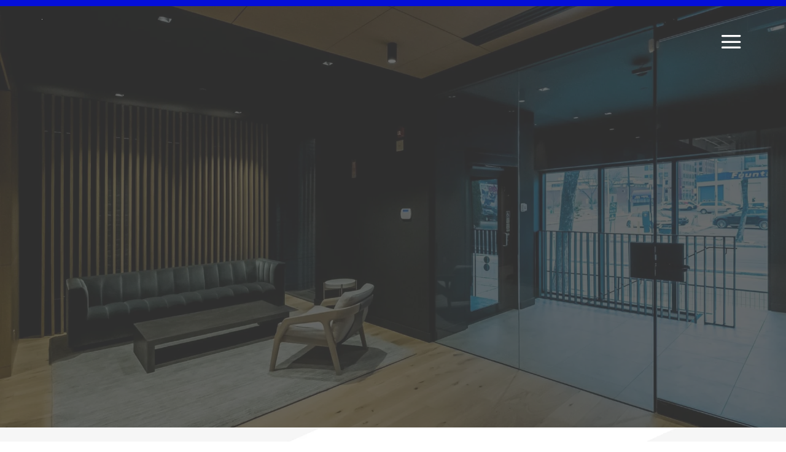

--- FILE ---
content_type: text/html; charset=UTF-8
request_url: https://trustram.com/lp/elevator-maintenance-costs/
body_size: 95587
content:
<!DOCTYPE html><html lang="en-US" prefix="og: https://ogp.me/ns#"><head><script data-no-optimize="1">var litespeed_docref=sessionStorage.getItem("litespeed_docref");litespeed_docref&&(Object.defineProperty(document,"referrer",{get:function(){return litespeed_docref}}),sessionStorage.removeItem("litespeed_docref"));</script> <meta charset="UTF-8" /> <script type="litespeed/javascript">var gform;gform||(document.addEventListener("gform_main_scripts_loaded",function(){gform.scriptsLoaded=!0}),document.addEventListener("gform/theme/scripts_loaded",function(){gform.themeScriptsLoaded=!0}),window.addEventListener("DOMContentLiteSpeedLoaded",function(){gform.domLoaded=!0}),gform={domLoaded:!1,scriptsLoaded:!1,themeScriptsLoaded:!1,isFormEditor:()=>"function"==typeof InitializeEditor,callIfLoaded:function(o){return!(!gform.domLoaded||!gform.scriptsLoaded||!gform.themeScriptsLoaded&&!gform.isFormEditor()||(gform.isFormEditor()&&console.warn("The use of gform.initializeOnLoaded() is deprecated in the form editor context and will be removed in Gravity Forms 3.1."),o(),0))},initializeOnLoaded:function(o){gform.callIfLoaded(o)||(document.addEventListener("gform_main_scripts_loaded",()=>{gform.scriptsLoaded=!0,gform.callIfLoaded(o)}),document.addEventListener("gform/theme/scripts_loaded",()=>{gform.themeScriptsLoaded=!0,gform.callIfLoaded(o)}),window.addEventListener("DOMContentLiteSpeedLoaded",()=>{gform.domLoaded=!0,gform.callIfLoaded(o)}))},hooks:{action:{},filter:{}},addAction:function(o,r,e,t){gform.addHook("action",o,r,e,t)},addFilter:function(o,r,e,t){gform.addHook("filter",o,r,e,t)},doAction:function(o){gform.doHook("action",o,arguments)},applyFilters:function(o){return gform.doHook("filter",o,arguments)},removeAction:function(o,r){gform.removeHook("action",o,r)},removeFilter:function(o,r,e){gform.removeHook("filter",o,r,e)},addHook:function(o,r,e,t,n){null==gform.hooks[o][r]&&(gform.hooks[o][r]=[]);var d=gform.hooks[o][r];null==n&&(n=r+"_"+d.length),gform.hooks[o][r].push({tag:n,callable:e,priority:t=null==t?10:t})},doHook:function(r,o,e){var t;if(e=Array.prototype.slice.call(e,1),null!=gform.hooks[r][o]&&((o=gform.hooks[r][o]).sort(function(o,r){return o.priority-r.priority}),o.forEach(function(o){"function"!=typeof(t=o.callable)&&(t=window[t]),"action"==r?t.apply(null,e):e[0]=t.apply(null,e)})),"filter"==r)return e[0]},removeHook:function(o,r,t,n){var e;null!=gform.hooks[o][r]&&(e=(e=gform.hooks[o][r]).filter(function(o,r,e){return!!(null!=n&&n!=o.tag||null!=t&&t!=o.priority)}),gform.hooks[o][r]=e)}})</script> <meta http-equiv="X-UA-Compatible" content="IE=edge"><link rel="pingback" href="https://trustram.com/xmlrpc.php" /> <script type="litespeed/javascript">document.documentElement.className='js'</script> <link rel="preconnect" href="https://fonts.gstatic.com" crossorigin /><style id="et-divi-open-sans-inline-css">/* Original: https://fonts.googleapis.com/css?family=Open+Sans:300italic,400italic,600italic,700italic,800italic,400,300,600,700,800&#038;subset=latin,latin-ext&#038;display=swap *//* User Agent: Mozilla/5.0 (Unknown; Linux x86_64) AppleWebKit/538.1 (KHTML, like Gecko) Safari/538.1 Daum/4.1 */@font-face {font-family: 'Open Sans';font-style: italic;font-weight: 300;font-stretch: normal;font-display: swap;src: url(https://fonts.gstatic.com/s/opensans/v44/memQYaGs126MiZpBA-UFUIcVXSCEkx2cmqvXlWq8tWZ0Pw86hd0Rk5hkWV4exQ.ttf) format('truetype');}@font-face {font-family: 'Open Sans';font-style: italic;font-weight: 400;font-stretch: normal;font-display: swap;src: url(https://fonts.gstatic.com/s/opensans/v44/memQYaGs126MiZpBA-UFUIcVXSCEkx2cmqvXlWq8tWZ0Pw86hd0Rk8ZkWV4exQ.ttf) format('truetype');}@font-face {font-family: 'Open Sans';font-style: italic;font-weight: 600;font-stretch: normal;font-display: swap;src: url(https://fonts.gstatic.com/s/opensans/v44/memQYaGs126MiZpBA-UFUIcVXSCEkx2cmqvXlWq8tWZ0Pw86hd0RkxhjWV4exQ.ttf) format('truetype');}@font-face {font-family: 'Open Sans';font-style: italic;font-weight: 700;font-stretch: normal;font-display: swap;src: url(https://fonts.gstatic.com/s/opensans/v44/memQYaGs126MiZpBA-UFUIcVXSCEkx2cmqvXlWq8tWZ0Pw86hd0RkyFjWV4exQ.ttf) format('truetype');}@font-face {font-family: 'Open Sans';font-style: italic;font-weight: 800;font-stretch: normal;font-display: swap;src: url(https://fonts.gstatic.com/s/opensans/v44/memQYaGs126MiZpBA-UFUIcVXSCEkx2cmqvXlWq8tWZ0Pw86hd0Rk0ZjWV4exQ.ttf) format('truetype');}@font-face {font-family: 'Open Sans';font-style: normal;font-weight: 300;font-stretch: normal;font-display: swap;src: url(https://fonts.gstatic.com/s/opensans/v44/memSYaGs126MiZpBA-UvWbX2vVnXBbObj2OVZyOOSr4dVJWUgsiH0B4uaVc.ttf) format('truetype');}@font-face {font-family: 'Open Sans';font-style: normal;font-weight: 400;font-stretch: normal;font-display: swap;src: url(https://fonts.gstatic.com/s/opensans/v44/memSYaGs126MiZpBA-UvWbX2vVnXBbObj2OVZyOOSr4dVJWUgsjZ0B4uaVc.ttf) format('truetype');}@font-face {font-family: 'Open Sans';font-style: normal;font-weight: 600;font-stretch: normal;font-display: swap;src: url(https://fonts.gstatic.com/s/opensans/v44/memSYaGs126MiZpBA-UvWbX2vVnXBbObj2OVZyOOSr4dVJWUgsgH1x4uaVc.ttf) format('truetype');}@font-face {font-family: 'Open Sans';font-style: normal;font-weight: 700;font-stretch: normal;font-display: swap;src: url(https://fonts.gstatic.com/s/opensans/v44/memSYaGs126MiZpBA-UvWbX2vVnXBbObj2OVZyOOSr4dVJWUgsg-1x4uaVc.ttf) format('truetype');}@font-face {font-family: 'Open Sans';font-style: normal;font-weight: 800;font-stretch: normal;font-display: swap;src: url(https://fonts.gstatic.com/s/opensans/v44/memSYaGs126MiZpBA-UvWbX2vVnXBbObj2OVZyOOSr4dVJWUgshZ1x4uaVc.ttf) format('truetype');}/* User Agent: Mozilla/5.0 (Windows NT 6.1; WOW64; rv:27.0) Gecko/20100101 Firefox/27.0 */@font-face {font-family: 'Open Sans';font-style: italic;font-weight: 300;font-stretch: normal;font-display: swap;src: url(https://fonts.gstatic.com/l/font?kit=memQYaGs126MiZpBA-UFUIcVXSCEkx2cmqvXlWq8tWZ0Pw86hd0Rk5hkWV4exg&skey=743457fe2cc29280&v=v44) format('woff');}@font-face {font-family: 'Open Sans';font-style: italic;font-weight: 400;font-stretch: normal;font-display: swap;src: url(https://fonts.gstatic.com/l/font?kit=memQYaGs126MiZpBA-UFUIcVXSCEkx2cmqvXlWq8tWZ0Pw86hd0Rk8ZkWV4exg&skey=743457fe2cc29280&v=v44) format('woff');}@font-face {font-family: 'Open Sans';font-style: italic;font-weight: 600;font-stretch: normal;font-display: swap;src: url(https://fonts.gstatic.com/l/font?kit=memQYaGs126MiZpBA-UFUIcVXSCEkx2cmqvXlWq8tWZ0Pw86hd0RkxhjWV4exg&skey=743457fe2cc29280&v=v44) format('woff');}@font-face {font-family: 'Open Sans';font-style: italic;font-weight: 700;font-stretch: normal;font-display: swap;src: url(https://fonts.gstatic.com/l/font?kit=memQYaGs126MiZpBA-UFUIcVXSCEkx2cmqvXlWq8tWZ0Pw86hd0RkyFjWV4exg&skey=743457fe2cc29280&v=v44) format('woff');}@font-face {font-family: 'Open Sans';font-style: italic;font-weight: 800;font-stretch: normal;font-display: swap;src: url(https://fonts.gstatic.com/l/font?kit=memQYaGs126MiZpBA-UFUIcVXSCEkx2cmqvXlWq8tWZ0Pw86hd0Rk0ZjWV4exg&skey=743457fe2cc29280&v=v44) format('woff');}@font-face {font-family: 'Open Sans';font-style: normal;font-weight: 300;font-stretch: normal;font-display: swap;src: url(https://fonts.gstatic.com/l/font?kit=memSYaGs126MiZpBA-UvWbX2vVnXBbObj2OVZyOOSr4dVJWUgsiH0B4uaVQ&skey=62c1cbfccc78b4b2&v=v44) format('woff');}@font-face {font-family: 'Open Sans';font-style: normal;font-weight: 400;font-stretch: normal;font-display: swap;src: url(https://fonts.gstatic.com/l/font?kit=memSYaGs126MiZpBA-UvWbX2vVnXBbObj2OVZyOOSr4dVJWUgsjZ0B4uaVQ&skey=62c1cbfccc78b4b2&v=v44) format('woff');}@font-face {font-family: 'Open Sans';font-style: normal;font-weight: 600;font-stretch: normal;font-display: swap;src: url(https://fonts.gstatic.com/l/font?kit=memSYaGs126MiZpBA-UvWbX2vVnXBbObj2OVZyOOSr4dVJWUgsgH1x4uaVQ&skey=62c1cbfccc78b4b2&v=v44) format('woff');}@font-face {font-family: 'Open Sans';font-style: normal;font-weight: 700;font-stretch: normal;font-display: swap;src: url(https://fonts.gstatic.com/l/font?kit=memSYaGs126MiZpBA-UvWbX2vVnXBbObj2OVZyOOSr4dVJWUgsg-1x4uaVQ&skey=62c1cbfccc78b4b2&v=v44) format('woff');}@font-face {font-family: 'Open Sans';font-style: normal;font-weight: 800;font-stretch: normal;font-display: swap;src: url(https://fonts.gstatic.com/l/font?kit=memSYaGs126MiZpBA-UvWbX2vVnXBbObj2OVZyOOSr4dVJWUgshZ1x4uaVQ&skey=62c1cbfccc78b4b2&v=v44) format('woff');}/* User Agent: Mozilla/5.0 (Windows NT 6.3; rv:39.0) Gecko/20100101 Firefox/39.0 */@font-face {font-family: 'Open Sans';font-style: italic;font-weight: 300;font-stretch: normal;font-display: swap;src: url(https://fonts.gstatic.com/s/opensans/v44/memQYaGs126MiZpBA-UFUIcVXSCEkx2cmqvXlWq8tWZ0Pw86hd0Rk5hkWV4ewA.woff2) format('woff2');}@font-face {font-family: 'Open Sans';font-style: italic;font-weight: 400;font-stretch: normal;font-display: swap;src: url(https://fonts.gstatic.com/s/opensans/v44/memQYaGs126MiZpBA-UFUIcVXSCEkx2cmqvXlWq8tWZ0Pw86hd0Rk8ZkWV4ewA.woff2) format('woff2');}@font-face {font-family: 'Open Sans';font-style: italic;font-weight: 600;font-stretch: normal;font-display: swap;src: url(https://fonts.gstatic.com/s/opensans/v44/memQYaGs126MiZpBA-UFUIcVXSCEkx2cmqvXlWq8tWZ0Pw86hd0RkxhjWV4ewA.woff2) format('woff2');}@font-face {font-family: 'Open Sans';font-style: italic;font-weight: 700;font-stretch: normal;font-display: swap;src: url(https://fonts.gstatic.com/s/opensans/v44/memQYaGs126MiZpBA-UFUIcVXSCEkx2cmqvXlWq8tWZ0Pw86hd0RkyFjWV4ewA.woff2) format('woff2');}@font-face {font-family: 'Open Sans';font-style: italic;font-weight: 800;font-stretch: normal;font-display: swap;src: url(https://fonts.gstatic.com/s/opensans/v44/memQYaGs126MiZpBA-UFUIcVXSCEkx2cmqvXlWq8tWZ0Pw86hd0Rk0ZjWV4ewA.woff2) format('woff2');}@font-face {font-family: 'Open Sans';font-style: normal;font-weight: 300;font-stretch: normal;font-display: swap;src: url(https://fonts.gstatic.com/s/opensans/v44/memSYaGs126MiZpBA-UvWbX2vVnXBbObj2OVZyOOSr4dVJWUgsiH0B4uaVI.woff2) format('woff2');}@font-face {font-family: 'Open Sans';font-style: normal;font-weight: 400;font-stretch: normal;font-display: swap;src: url(https://fonts.gstatic.com/s/opensans/v44/memSYaGs126MiZpBA-UvWbX2vVnXBbObj2OVZyOOSr4dVJWUgsjZ0B4uaVI.woff2) format('woff2');}@font-face {font-family: 'Open Sans';font-style: normal;font-weight: 600;font-stretch: normal;font-display: swap;src: url(https://fonts.gstatic.com/s/opensans/v44/memSYaGs126MiZpBA-UvWbX2vVnXBbObj2OVZyOOSr4dVJWUgsgH1x4uaVI.woff2) format('woff2');}@font-face {font-family: 'Open Sans';font-style: normal;font-weight: 700;font-stretch: normal;font-display: swap;src: url(https://fonts.gstatic.com/s/opensans/v44/memSYaGs126MiZpBA-UvWbX2vVnXBbObj2OVZyOOSr4dVJWUgsg-1x4uaVI.woff2) format('woff2');}@font-face {font-family: 'Open Sans';font-style: normal;font-weight: 800;font-stretch: normal;font-display: swap;src: url(https://fonts.gstatic.com/s/opensans/v44/memSYaGs126MiZpBA-UvWbX2vVnXBbObj2OVZyOOSr4dVJWUgshZ1x4uaVI.woff2) format('woff2');}</style><title>Home Elevator Maintenance Costs - RAM Elevators</title><meta name="description" content="Home Elevator Maintenance Costs I Worried about home elevator maintenance costs? Discover RAM’s reliable, low-maintenance residential elevators and lifts, engineered for lifetime performance, comfort, and affordability."/><meta name="robots" content="follow, index, max-snippet:-1, max-video-preview:-1, max-image-preview:large"/><link rel="canonical" href="https://trustram.com/lp/elevator-maintenance-costs/" /><meta property="og:locale" content="en_US" /><meta property="og:type" content="article" /><meta property="og:title" content="Home Elevator Maintenance Costs - RAM Elevators" /><meta property="og:description" content="Home Elevator Maintenance Costs I Worried about home elevator maintenance costs? Discover RAM’s reliable, low-maintenance residential elevators and lifts, engineered for lifetime performance, comfort, and affordability." /><meta property="og:url" content="https://trustram.com/lp/elevator-maintenance-costs/" /><meta property="og:site_name" content="RAM Elevators" /><meta property="og:updated_time" content="2025-09-25T21:39:05+00:00" /><meta property="article:published_time" content="2022-06-18T07:03:07+00:00" /><meta property="article:modified_time" content="2025-09-25T21:39:05+00:00" /><meta name="twitter:card" content="summary_large_image" /><meta name="twitter:title" content="Home Elevator Maintenance Costs - RAM Elevators" /><meta name="twitter:description" content="Home Elevator Maintenance Costs I Worried about home elevator maintenance costs? Discover RAM’s reliable, low-maintenance residential elevators and lifts, engineered for lifetime performance, comfort, and affordability." /><meta name="twitter:label1" content="Time to read" /><meta name="twitter:data1" content="11 minutes" /> <script type="application/ld+json" class="rank-math-schema">{"@context":"https://schema.org","@graph":[{"@type":["Person","Organization"],"@id":"https://trustram.com/#person","name":"RAM Elevators"},{"@type":"WebSite","@id":"https://trustram.com/#website","url":"https://trustram.com","name":"RAM Elevators","publisher":{"@id":"https://trustram.com/#person"},"inLanguage":"en-US"},{"@type":"WebPage","@id":"https://trustram.com/lp/elevator-maintenance-costs/#webpage","url":"https://trustram.com/lp/elevator-maintenance-costs/","name":"Home Elevator Maintenance Costs - RAM Elevators","datePublished":"2022-06-18T07:03:07+00:00","dateModified":"2025-09-25T21:39:05+00:00","isPartOf":{"@id":"https://trustram.com/#website"},"inLanguage":"en-US"},{"@type":"Person","@id":"https://trustram.com/author/atriumadmin/","name":"The RAM Team","url":"https://trustram.com/author/atriumadmin/","image":{"@type":"ImageObject","@id":"https://trustram.com/wp-content/uploads/2024/10/294395123_473321058132207_7859668750839108584_n-150x150.jpg","url":"https://trustram.com/wp-content/uploads/2024/10/294395123_473321058132207_7859668750839108584_n-150x150.jpg","caption":"The RAM Team","inLanguage":"en-US"}},{"@type":"Article","headline":"Home Elevator Maintenance Costs - RAM Elevators","keywords":"Home Elevator Maintenance Costs","datePublished":"2022-06-18T07:03:07+00:00","dateModified":"2025-09-25T21:39:05+00:00","author":{"@id":"https://trustram.com/author/atriumadmin/","name":"The RAM Team"},"publisher":{"@id":"https://trustram.com/#person"},"description":"Home Elevator Maintenance Costs I Worried about home elevator maintenance costs? Discover RAM\u2019s reliable, low-maintenance residential elevators and lifts, engineered for lifetime performance, comfort, and affordability.","name":"Home Elevator Maintenance Costs - RAM Elevators","@id":"https://trustram.com/lp/elevator-maintenance-costs/#richSnippet","isPartOf":{"@id":"https://trustram.com/lp/elevator-maintenance-costs/#webpage"},"inLanguage":"en-US","mainEntityOfPage":{"@id":"https://trustram.com/lp/elevator-maintenance-costs/#webpage"}}]}</script> <link rel='dns-prefetch' href='//maps.googleapis.com' /><link rel='dns-prefetch' href='//use.typekit.net' /><link rel="alternate" type="application/rss+xml" title="RAM Elevators &raquo; Feed" href="https://trustram.com/feed/" /><link rel="alternate" type="application/rss+xml" title="RAM Elevators &raquo; Comments Feed" href="https://trustram.com/comments/feed/" /><meta content="RAM v.1.0.0" name="generator"/><style id="litespeed-ccss">:root{--wp--preset--aspect-ratio--square:1;--wp--preset--aspect-ratio--4-3:4/3;--wp--preset--aspect-ratio--3-4:3/4;--wp--preset--aspect-ratio--3-2:3/2;--wp--preset--aspect-ratio--2-3:2/3;--wp--preset--aspect-ratio--16-9:16/9;--wp--preset--aspect-ratio--9-16:9/16;--wp--preset--color--black:#000000;--wp--preset--color--cyan-bluish-gray:#abb8c3;--wp--preset--color--white:#ffffff;--wp--preset--color--pale-pink:#f78da7;--wp--preset--color--vivid-red:#cf2e2e;--wp--preset--color--luminous-vivid-orange:#ff6900;--wp--preset--color--luminous-vivid-amber:#fcb900;--wp--preset--color--light-green-cyan:#7bdcb5;--wp--preset--color--vivid-green-cyan:#00d084;--wp--preset--color--pale-cyan-blue:#8ed1fc;--wp--preset--color--vivid-cyan-blue:#0693e3;--wp--preset--color--vivid-purple:#9b51e0;--wp--preset--gradient--vivid-cyan-blue-to-vivid-purple:linear-gradient(135deg,rgba(6,147,227,1) 0%,rgb(155,81,224) 100%);--wp--preset--gradient--light-green-cyan-to-vivid-green-cyan:linear-gradient(135deg,rgb(122,220,180) 0%,rgb(0,208,130) 100%);--wp--preset--gradient--luminous-vivid-amber-to-luminous-vivid-orange:linear-gradient(135deg,rgba(252,185,0,1) 0%,rgba(255,105,0,1) 100%);--wp--preset--gradient--luminous-vivid-orange-to-vivid-red:linear-gradient(135deg,rgba(255,105,0,1) 0%,rgb(207,46,46) 100%);--wp--preset--gradient--very-light-gray-to-cyan-bluish-gray:linear-gradient(135deg,rgb(238,238,238) 0%,rgb(169,184,195) 100%);--wp--preset--gradient--cool-to-warm-spectrum:linear-gradient(135deg,rgb(74,234,220) 0%,rgb(151,120,209) 20%,rgb(207,42,186) 40%,rgb(238,44,130) 60%,rgb(251,105,98) 80%,rgb(254,248,76) 100%);--wp--preset--gradient--blush-light-purple:linear-gradient(135deg,rgb(255,206,236) 0%,rgb(152,150,240) 100%);--wp--preset--gradient--blush-bordeaux:linear-gradient(135deg,rgb(254,205,165) 0%,rgb(254,45,45) 50%,rgb(107,0,62) 100%);--wp--preset--gradient--luminous-dusk:linear-gradient(135deg,rgb(255,203,112) 0%,rgb(199,81,192) 50%,rgb(65,88,208) 100%);--wp--preset--gradient--pale-ocean:linear-gradient(135deg,rgb(255,245,203) 0%,rgb(182,227,212) 50%,rgb(51,167,181) 100%);--wp--preset--gradient--electric-grass:linear-gradient(135deg,rgb(202,248,128) 0%,rgb(113,206,126) 100%);--wp--preset--gradient--midnight:linear-gradient(135deg,rgb(2,3,129) 0%,rgb(40,116,252) 100%);--wp--preset--font-size--small:13px;--wp--preset--font-size--medium:20px;--wp--preset--font-size--large:36px;--wp--preset--font-size--x-large:42px;--wp--preset--font-family--inter:"Inter", sans-serif;--wp--preset--font-family--cardo:Cardo;--wp--preset--spacing--20:0.44rem;--wp--preset--spacing--30:0.67rem;--wp--preset--spacing--40:1rem;--wp--preset--spacing--50:1.5rem;--wp--preset--spacing--60:2.25rem;--wp--preset--spacing--70:3.38rem;--wp--preset--spacing--80:5.06rem;--wp--preset--shadow--natural:6px 6px 9px rgba(0, 0, 0, 0.2);--wp--preset--shadow--deep:12px 12px 50px rgba(0, 0, 0, 0.4);--wp--preset--shadow--sharp:6px 6px 0px rgba(0, 0, 0, 0.2);--wp--preset--shadow--outlined:6px 6px 0px -3px rgba(255, 255, 255, 1), 6px 6px rgba(0, 0, 0, 1);--wp--preset--shadow--crisp:6px 6px 0px rgba(0, 0, 0, 1)}:root{--wp--style--global--content-size:823px;--wp--style--global--wide-size:1080px}:where(body){margin:0}body{padding-top:0;padding-right:0;padding-bottom:0;padding-left:0}#cookie-notice *{-webkit-box-sizing:border-box;-moz-box-sizing:border-box;box-sizing:border-box}#cookie-notice .cookie-notice-container{display:block}#cookie-notice.cookie-notice-hidden .cookie-notice-container{display:none}.cookie-notice-container{padding:15px 30px;text-align:center;width:100%;z-index:2}.cn-close-icon{position:absolute;right:15px;top:50%;margin:-10px 0 0 0;width:15px;height:15px;opacity:.5;padding:10px;border:none;outline:none;background:none;box-shadow:none}.cn-close-icon:before,.cn-close-icon:after{position:absolute;content:" ";height:15px;width:2px;top:3px;background-color:rgb(128 128 128)}.cn-close-icon:before{transform:rotate(45deg)}.cn-close-icon:after{transform:rotate(-45deg)}#cookie-notice .cn-button{margin:0 0 0 10px;display:inline-block}#cookie-notice .cn-button:not(.cn-button-custom){font-family:-apple-system,BlinkMacSystemFont,Arial,Roboto,"Helvetica Neue",sans-serif;font-weight:400;font-size:13px;letter-spacing:.25px;line-height:20px;margin:0 0 0 10px;text-align:center;text-transform:none;display:inline-block;touch-action:manipulation;white-space:nowrap;outline:none;box-shadow:none;text-shadow:none;border:none;-webkit-border-radius:3px;-moz-border-radius:3px;border-radius:3px;text-decoration:none;padding:8.5px 10px;line-height:1;color:inherit}.cn-text-container{margin:0 0 6px 0}.cn-text-container,.cn-buttons-container{display:inline-block}@media all and (max-width:900px){.cookie-notice-container #cn-notice-text{display:block}.cookie-notice-container #cn-notice-buttons{display:block}#cookie-notice .cn-button{margin:0 5px 5px 5px}}@media all and (max-width:480px){.cookie-notice-container{padding:15px 25px}}:host,:root{--fa-font-brands:normal 400 1em/1 "Font Awesome 6 Brands"}:host,:root{--fa-font-regular:normal 400 1em/1 "Font Awesome 6 Free"}:host,:root{--fa-font-solid:normal 900 1em/1 "Font Awesome 6 Free"}:root{--swiper-theme-color:#007aff}:root{--swiper-navigation-size:44px}*{box-sizing:border-box}:root{--woocommerce:#720eec;--wc-green:#7ad03a;--wc-red:#a00;--wc-orange:#ffba00;--wc-blue:#2ea2cc;--wc-primary:#720eec;--wc-primary-text:#fcfbfe;--wc-secondary:#e9e6ed;--wc-secondary-text:#515151;--wc-highlight:#958e09;--wc-highligh-text:white;--wc-content-bg:#fff;--wc-subtext:#767676;--wc-form-border-color:rgba(32, 7, 7, 0.8);--wc-form-border-radius:4px;--wc-form-border-width:1px}@media only screen and (max-width:768px){:root{--woocommerce:#720eec;--wc-green:#7ad03a;--wc-red:#a00;--wc-orange:#ffba00;--wc-blue:#2ea2cc;--wc-primary:#720eec;--wc-primary-text:#fcfbfe;--wc-secondary:#e9e6ed;--wc-secondary-text:#515151;--wc-highlight:#958e09;--wc-highligh-text:white;--wc-content-bg:#fff;--wc-subtext:#767676;--wc-form-border-color:rgba(32, 7, 7, 0.8);--wc-form-border-radius:4px;--wc-form-border-width:1px}}:root{--woocommerce:#720eec;--wc-green:#7ad03a;--wc-red:#a00;--wc-orange:#ffba00;--wc-blue:#2ea2cc;--wc-primary:#720eec;--wc-primary-text:#fcfbfe;--wc-secondary:#e9e6ed;--wc-secondary-text:#515151;--wc-highlight:#958e09;--wc-highligh-text:white;--wc-content-bg:#fff;--wc-subtext:#767676;--wc-form-border-color:rgba(32, 7, 7, 0.8);--wc-form-border-radius:4px;--wc-form-border-width:1px}.clear{clear:both}:root,:host{--fa-style-family-brands:'Font Awesome 6 Brands';--fa-font-brands:normal 400 1em/1 'Font Awesome 6 Brands'}:root,:host{--fa-style-family-classic:'Font Awesome 6 Free';--fa-font-regular:normal 400 1em/1 'Font Awesome 6 Free'}:root,:host{--fa-style-family-classic:'Font Awesome 6 Free';--fa-font-solid:normal 900 1em/1 'Font Awesome 6 Free'}.clearfix:before,.clearfix:after{display:table;content:"";line-height:0}.clearfix:after{clear:both}a,body,div,form,h2,h3,h5,html,img,label,li,p,span,ul{margin:0;padding:0;border:0;outline:0;font-size:100%;-ms-text-size-adjust:100%;-webkit-text-size-adjust:100%;vertical-align:baseline;background:#fff0}body{line-height:1}ul{list-style:none}:focus{outline:0}article,header,nav{display:block}body{font-family:Open Sans,Arial,sans-serif;font-size:14px;color:#666;background-color:#fff;line-height:1.7em;font-weight:500;-webkit-font-smoothing:antialiased;-moz-osx-font-smoothing:grayscale}body.et_cover_background{background-size:cover!important;background-position:top!important;background-repeat:no-repeat!important;background-attachment:fixed}a{color:#2ea3f2}a{text-decoration:none}p{padding-bottom:1em}p:not(.has-background):last-of-type{padding-bottom:0}h2,h3,h5{color:#333;padding-bottom:10px;line-height:1em;font-weight:500}h2{font-size:26px}h3{font-size:22px}h5{font-size:16px}input{-webkit-appearance:none}input[type=email],textarea{background-color:#fff;border:1px solid #bbb;padding:2px;color:#4e4e4e}textarea{margin:0}textarea{padding:4px}button,input,textarea{font-family:inherit}img{max-width:100%;height:auto}.clear{clear:both}.et-search-form{border-color:#2ea3f2}#main-content{background-color:#fff}.container{width:80%;max-width:1080px;margin:auto;position:relative}.et-l--footer ul{list-style-type:disc;padding:0 0 23px 1em;line-height:26px}.page.et_pb_pagebuilder_layout #main-content{background-color:#fff0}@media (max-width:980px){#page-container{padding-top:80px}}.et-social-facebook a.icon:before{content:""}.et-social-instagram a.icon:before{content:""}*{-webkit-box-sizing:border-box;box-sizing:border-box}.et-cart-info span:before,.mobile_menu_bar:before{font-family:ETmodules!important;speak:none;font-style:normal;font-weight:400;-webkit-font-feature-settings:normal;font-feature-settings:normal;font-variant:normal;text-transform:none;line-height:1;-webkit-font-smoothing:antialiased;-moz-osx-font-smoothing:grayscale;text-shadow:0 0;direction:ltr}.et-pb-icon{content:attr(data-icon)}.et-pb-icon{font-family:ETmodules;speak:none;font-weight:400;-webkit-font-feature-settings:normal;font-feature-settings:normal;font-variant:normal;text-transform:none;line-height:1;-webkit-font-smoothing:antialiased;font-size:96px;font-style:normal;display:inline-block;-webkit-box-sizing:border-box;box-sizing:border-box;direction:ltr}.et_pb_module.et_pb_text_align_left{text-align:left}.et_pb_module.et_pb_text_align_center{text-align:center}.clearfix:after{visibility:hidden;display:block;font-size:0;content:" ";clear:both;height:0}.et_builder_inner_content{position:relative;z-index:1}.et_pb_css_mix_blend_mode_passthrough{mix-blend-mode:unset!important}.et_pb_module,.et_pb_with_background{position:relative;background-size:cover;background-position:50%;background-repeat:no-repeat}.et_pb_with_border{position:relative;border:0 solid #333}.et_pb_module{-webkit-animation-timing-function:linear;animation-timing-function:linear;-webkit-animation-duration:.2s;animation-duration:.2s}@media (min-width:981px){.et_pb_section div.et_pb_row .et_pb_column .et_pb_module:last-child{margin-bottom:0}}@media (max-width:980px){.et_pb_column .et_pb_module{margin-bottom:30px}.et_pb_row .et_pb_column .et_pb_module:last-child{margin-bottom:0}}@media (min-width:981px){.et_pb_gutters3 .et_pb_column{margin-right:5.5%}.et_pb_gutters3 .et_pb_column_4_4{width:100%}.et_pb_gutters3 .et_pb_column_4_4 .et_pb_module{margin-bottom:2.75%}.et_pb_gutters3 .et_pb_column_1_2{width:47.25%}.et_pb_gutters3 .et_pb_column_1_2 .et_pb_module{margin-bottom:5.82%}}@media (min-width:981px){.et_pb_gutters4 .et_pb_column,.et_pb_gutters4.et_pb_row .et_pb_column{margin-right:8%}.et_pb_gutters4 .et_pb_column_1_2,.et_pb_gutters4.et_pb_row .et_pb_column_1_2{width:46%}.et_pb_gutters4 .et_pb_column_1_2 .et_pb_module,.et_pb_gutters4.et_pb_row .et_pb_column_1_2 .et_pb_module{margin-bottom:8.696%}}.nav li ul,.et_mobile_menu{border-color:#2EA3F2}.mobile_menu_bar:before,.mobile_menu_bar:after{color:#2EA3F2}.container{text-align:left;position:relative}.et_fixed_nav.et_show_nav #page-container{padding-top:80px}.et_fixed_nav #main-header{position:fixed}.et_header_style_left #et-top-navigation{padding-top:33px}.et_header_style_left .logo_container{position:absolute;height:100%;width:100%}.et_header_style_left #et-top-navigation .mobile_menu_bar{padding-bottom:24px}#logo{width:auto;margin-bottom:0;max-height:54%;display:inline-block;float:none;vertical-align:middle;-webkit-transform:translate3d(0,0,0)}.et_pb_svg_logo #logo{height:54%}span.logo_helper{display:inline-block;height:100%;vertical-align:middle;width:0}#et-top-navigation{font-weight:600}.et-cart-info span:before{content:"";margin-right:10px;position:relative}nav.et-menu-nav,.et-menu{float:left}.et-search-form{top:0;bottom:0;right:0;position:absolute;z-index:1000;width:100%}.et-search-form input{width:90%;border:none;color:#333;position:absolute;top:0;bottom:0;right:30px;margin:auto;background:#fff0}.et-search-form .et-search-field::-ms-clear{width:0;height:0;display:none}.container.et_menu_container{z-index:99}form.et-search-form{background:#fff0!important}input[type="search"]::-webkit-search-cancel-button{-webkit-appearance:none}.et-cart-info{color:inherit}#et-top-navigation{float:right}.mobile_menu_bar{position:relative;display:block;line-height:0}.mobile_menu_bar:before,.et_toggle_slide_menu:after{content:"a";font-size:32px;left:0;position:relative;top:0}@media all and (min-width:981px){.et_fullwidth_nav .et-search-form{right:30px}.et_fullwidth_nav #main-header .container{width:100%;max-width:100%;padding-right:32px;padding-left:30px}}@media all and (max-width:980px){.et_fixed_nav.et_show_nav #page-container{padding-top:80px}#et-top-navigation{margin-right:0}.et_fixed_nav #main-header{position:absolute}.et_header_style_left #et-top-navigation{padding-top:24px;display:block}.et_header_style_left #logo{max-width:50%}.et_header_style_left .et-search-form{width:50%!important;max-width:50%!important}}@media all and (max-width:767px){#et-top-navigation{margin-right:0}}@media all and (max-width:479px){#et-top-navigation{margin-right:0}}#main-header{line-height:23px;font-weight:500;top:0;background-color:#fff;width:100%;-webkit-box-shadow:0 1px 0 rgb(0 0 0/.1);box-shadow:0 1px 0 rgb(0 0 0/.1);position:relative;z-index:99999}.nav li li{padding:0 20px;margin:0}.et-menu li li a{padding:6px 20px;width:200px}.nav li{position:relative;line-height:1em}.nav li li{position:relative;line-height:2em}.nav li ul{position:absolute;padding:20px 0;z-index:9999;width:240px;background:#fff;visibility:hidden;opacity:0;border-top:3px solid #2ea3f2;box-shadow:0 2px 5px rgb(0 0 0/.1);-moz-box-shadow:0 2px 5px rgb(0 0 0/.1);-webkit-box-shadow:0 2px 5px rgb(0 0 0/.1);-webkit-transform:translateZ(0);text-align:left}.et_mobile_menu li a,.nav li li a{font-size:14px}.et-menu .menu-item-has-children>a:first-child:after{font-family:ETmodules;content:"3";font-size:16px;position:absolute;right:0;top:0;font-weight:800}.et-menu .menu-item-has-children>a:first-child{padding-right:20px}.et_mobile_menu{position:absolute;left:0;padding:5%;background:#fff;width:100%;visibility:visible;opacity:1;display:none;z-index:9999;border-top:3px solid #2ea3f2;box-shadow:0 2px 5px rgb(0 0 0/.1);-moz-box-shadow:0 2px 5px rgb(0 0 0/.1);-webkit-box-shadow:0 2px 5px rgb(0 0 0/.1)}.et_mobile_menu li li{padding-left:5%}.et_mobile_menu li a{border-bottom:1px solid rgb(0 0 0/.03);color:#666;padding:10px 5%;display:block}.et_mobile_menu .menu-item-has-children>a{font-weight:700;background-color:rgb(0 0 0/.03)}.et_mobile_menu li .menu-item-has-children>a{background-color:#fff0}.et_mobile_nav_menu{float:right;display:none}.mobile_menu_bar{position:relative;display:block;line-height:0}.mobile_menu_bar:before{content:"a";font-size:32px;position:relative;left:0;top:0}.et_pb_module .mobile_menu_bar:before{top:2px}.et_transparent_nav #page-container{padding-top:0!important}.et_header_style_slide .et_slide_in_menu_container .et_mobile_menu li a,.et_header_style_slide .et_slide_in_menu_container,.et_header_style_slide .et_slide_in_menu_container input.et-search-field,.et_header_style_slide .et_slide_in_menu_container a,.et_header_style_slide .et_slide_menu_top span{font-size:14px}.et_header_style_slide .et_slide_in_menu_container .et-search-field::-moz-placeholder{font-size:14px;color:rgb(255 255 255/.6)}.et_header_style_slide .et_slide_in_menu_container .et-search-field::-webkit-input-placeholder{font-size:14px;color:rgb(255 255 255/.6)}.et_header_style_slide .et_slide_in_menu_container .et-search-field:-ms-input-placeholder{font-size:14px;color:rgb(255 255 255/.6)}.mobile_menu_bar.et_pb_header_toggle{display:none;width:32px}.et_header_style_slide .mobile_menu_bar.et_toggle_slide_menu{display:block}.et_header_style_slide.et_fullwidth_nav .et-search-form{right:0!important}.et_slide_menu_top button#searchsubmit_header:before,.et_toggle_slide_menu:after{font-family:"ETmodules";speak:none;font-weight:400;font-variant:normal;text-transform:none;line-height:1;-webkit-font-smoothing:antialiased}.et_toggle_slide_menu:before{opacity:1}.et_toggle_slide_menu:after{content:"M";opacity:0;left:-32px;-webkit-transform:rotate(45deg);transform:rotate(45deg)}.et_slide_in_menu_container #mobile_menu_slide ul.sub-menu{display:none}.et_header_style_slide .et_slide_in_menu_container{width:320px;max-width:75%;padding-top:0!important}.et_slide_in_menu_container{overflow:auto;right:-100%;position:fixed;top:0;background:#2ea3f2;z-index:999999;height:100%}.et_slide_menu_top{background:rgb(0 0 0/.1);padding:40px}.et_header_style_slide #page-container{position:relative;left:0}.et_slide_menu_top a.et-cart-info{float:right}.et_slide_menu_top:after{content:"";clear:both;display:block}.et_slide_menu_top .et-search-form{position:relative;height:35px;clear:both;background:rgb(0 0 0/.2)!important;padding:5px!important;margin:15px 0 0 0;border-radius:5px;width:100%!important;max-width:100%!important}.et_slide_menu_top input.et-search-field{left:5px}.et_slide_menu_top button#searchsubmit_header{right:0;width:30px;position:absolute;background:none;border:none;height:35px;top:0}.et_slide_menu_top button#searchsubmit_header:before{position:absolute;top:11px;left:7px;font-size:13px;content:"U";color:rgb(255 255 255/.6)}.et_slide_menu_top span{font-weight:600}.et_slide_in_menu_container .et_slide_menu_top,.et_slide_in_menu_container .et_slide_menu_top a,.et_slide_in_menu_container .et_slide_menu_top input{color:rgb(255 255 255/.6)}.et_slide_in_menu_container ul#mobile_menu_slide{display:block!important;background:none;border:none;-webkit-box-shadow:none;box-shadow:none;padding:28px 40px}.et_slide_in_menu_container #mobile_menu_slide li a{padding:10px 0;color:#fff;border:none}.et_slide_in_menu_container #mobile_menu_slide .menu-item-has-children{position:relative}.et_slide_in_menu_container .et_mobile_menu .menu-item-has-children>a{background:none;font-weight:400}.et_slide_in_menu_container .et_mobile_menu>.menu-item-has-children>a{font-weight:700}.et_slide_in_menu_container #mobile_menu_slide ul.sub-menu li{opacity:0}.et_slide_in_menu_container #mobile_menu_slide li li a{opacity:.6}@media all and (min-width:981px){.et_header_style_slide #et-top-navigation{padding:24px 0 24px 0!important}.et_header_style_slide #et-top-navigation .et_toggle_slide_menu{padding-bottom:0}.et_fixed_nav.et_header_style_slide #main-header{left:0}}@media all and (max-width:980px){.et_header_style_slide .et_slide_in_menu_container .et-search-form{width:100%!important;max-width:100%!important}.et_fixed_nav.et_header_style_slide #main-header{left:0!important}}.et_pb_scroll_top.et-pb-icon{text-align:center;background:rgb(0 0 0/.4);text-decoration:none;position:fixed;z-index:99999;bottom:125px;right:0;-webkit-border-top-left-radius:5px;-webkit-border-bottom-left-radius:5px;-moz-border-radius-topleft:5px;-moz-border-radius-bottomleft:5px;border-top-left-radius:5px;border-bottom-left-radius:5px;display:none;font-size:30px;padding:5px;color:#fff}.et_pb_scroll_top:before{content:"2"}.et_pb_section{position:relative;background-color:#fff;background-position:50%;background-size:100%;background-size:cover}@media (min-width:981px){.et_pb_section{padding:4%0}}@media (max-width:980px){.et_pb_section{padding:50px 0}}.et_pb_row{width:80%;max-width:1080px;margin:auto;position:relative}.et_pb_row:after{content:"";display:block;clear:both;visibility:hidden;line-height:0;height:0;width:0}.et_pb_column{float:left;background-size:cover;background-position:50%;position:relative;z-index:2;min-height:1px}.et_pb_column--with-menu{z-index:3}.et_pb_row .et_pb_column.et-last-child,.et_pb_row .et_pb_column:last-child{margin-right:0!important}.et_pb_column,.et_pb_row{background-size:cover;background-position:50%;background-repeat:no-repeat}@media (min-width:981px){.et_pb_row{padding:2%0}.et_pb_row .et_pb_column.et-last-child,.et_pb_row .et_pb_column:last-child{margin-right:0!important}.et_pb_row.et_pb_equal_columns{display:-webkit-box;display:-ms-flexbox;display:flex}.et_pb_row.et_pb_equal_columns>.et_pb_column{-webkit-box-ordinal-group:2;-ms-flex-order:1;order:1}}@media (max-width:980px){.et_pb_row{max-width:1080px}.et_pb_row{padding:30px 0}.et_pb_column{width:100%;margin-bottom:30px}.et_pb_row .et_pb_column.et-last-child,.et_pb_row .et_pb_column:last-child{margin-bottom:0}}@media (max-width:479px){.et_pb_column{width:100%!important}}.et_pb_space{-webkit-box-sizing:content-box;box-sizing:content-box;height:23px}.et_pb_divider_hidden{margin-bottom:0!important}.et_pb_divider_internal{display:inline-block;width:100%}.et_pb_space:after{content:"";display:table}.et_pb_text{word-wrap:break-word}.et_pb_text>:last-child{padding-bottom:0}.et_pb_text_inner{position:relative}.et_pb_image{margin-left:auto;margin-right:auto;line-height:0}.et_pb_image{display:block}.et_pb_image .et_pb_image_wrap{display:inline-block;position:relative;max-width:100%}.et_pb_image .et_pb_image_wrap img[src*=".svg"]{width:auto}.et_pb_image img{position:relative}@media (min-width:981px){.et_pb_gutters4 .et_pb_column,.et_pb_gutters4.et_pb_row .et_pb_column{margin-right:8%}.et_pb_gutters4 .et_pb_column_1_2,.et_pb_gutters4.et_pb_row .et_pb_column_1_2{width:46%}.et_pb_gutters4 .et_pb_column_1_2 .et_pb_module,.et_pb_gutters4.et_pb_row .et_pb_column_1_2 .et_pb_module{margin-bottom:8.696%}}.et_pb_code_inner{position:relative}.et-menu li{display:inline-block;font-size:14px;padding-right:22px}.et-menu>li:last-child{padding-right:0}.et-menu a{color:rgb(0 0 0/.6);text-decoration:none;display:block;position:relative}.et-menu li>a{padding-bottom:29px;word-wrap:break-word}.et_pb_menu__wrap .mobile_menu_bar{-webkit-transform:translateY(3%);transform:translateY(3%)}.et_pb_menu__wrap .mobile_menu_bar:before{top:0}@media (max-width:980px){.et-menu{display:none}.et_mobile_nav_menu{display:block;margin-top:-1px}}.et_pb_menu .et-menu-nav,.et_pb_menu .et-menu-nav>ul{float:none}.et_pb_menu .et-menu-nav>ul{padding:0!important;line-height:1.7em}.et_pb_menu .et-menu-nav>ul ul{padding:20px 0;text-align:left}.et_pb_menu_inner_container{position:relative}.et_pb_menu .et_pb_menu__wrap{-webkit-box-flex:1;-ms-flex:1 1 auto;flex:1 1 auto;display:-webkit-box;display:-ms-flexbox;display:flex;-webkit-box-pack:start;-ms-flex-pack:start;justify-content:flex-start;-webkit-box-align:stretch;-ms-flex-align:stretch;align-items:stretch;-ms-flex-wrap:wrap;flex-wrap:wrap;opacity:1}.et_pb_menu .et_pb_menu__menu{-webkit-box-flex:0;-ms-flex:0 1 auto;flex:0 1 auto;-webkit-box-pack:start;-ms-flex-pack:start;justify-content:flex-start}.et_pb_menu .et_pb_menu__menu,.et_pb_menu .et_pb_menu__menu>nav,.et_pb_menu .et_pb_menu__menu>nav>ul{display:-webkit-box;display:-ms-flexbox;display:flex;-webkit-box-align:stretch;-ms-flex-align:stretch;align-items:stretch}.et_pb_menu .et_pb_menu__menu>nav>ul{-ms-flex-wrap:wrap;flex-wrap:wrap;-webkit-box-pack:start;-ms-flex-pack:start;justify-content:flex-start}.et_pb_menu .et_pb_menu__menu>nav>ul>li{position:relative;display:-webkit-box;display:-ms-flexbox;display:flex;-webkit-box-align:stretch;-ms-flex-align:stretch;align-items:stretch;margin:0}.et_pb_menu .et_pb_menu__menu>nav>ul>li>ul{top:calc(100% - 1px);left:0}.et_pb_menu--without-logo .et_pb_menu__menu>nav>ul{padding:0!important}.et_pb_menu--without-logo .et_pb_menu__menu>nav>ul>li{margin-top:8px}.et_pb_menu--without-logo .et_pb_menu__menu>nav>ul>li>a{padding-bottom:8px}.et_pb_menu .et-menu{margin-left:-11px;margin-right:-11px}.et_pb_menu .et-menu>li{padding-left:11px;padding-right:11px}.et_pb_menu--style-left_aligned .et_pb_menu_inner_container{display:-webkit-box;display:-ms-flexbox;display:flex;-webkit-box-align:stretch;-ms-flex-align:stretch;align-items:stretch}.et_pb_menu--style-left_aligned.et_pb_text_align_center .et_pb_menu__menu>nav>ul,.et_pb_menu--style-left_aligned.et_pb_text_align_center .et_pb_menu__wrap{-webkit-box-pack:center;-ms-flex-pack:center;justify-content:center}@media (max-width:980px){.et_pb_menu--style-left_aligned .et_pb_menu_inner_container{-webkit-box-align:center;-ms-flex-align:center;align-items:center}.et_pb_menu--style-left_aligned .et_pb_menu__wrap{-webkit-box-pack:end;-ms-flex-pack:end;justify-content:flex-end}.et_pb_menu--style-left_aligned.et_pb_text_align_center .et_pb_menu__wrap{-webkit-box-pack:center;-ms-flex-pack:center;justify-content:center}.et_pb_menu .et_pb_menu__menu{display:none}.et_pb_menu .et_mobile_nav_menu{float:none;margin:0 6px;display:-webkit-box;display:-ms-flexbox;display:flex;-webkit-box-align:center;-ms-flex-align:center;align-items:center}}#main-header{line-height:23px;font-weight:500;top:0;background-color:#fff;width:100%;-webkit-box-shadow:0 1px 0 rgb(0 0 0/.1);box-shadow:0 1px 0 rgb(0 0 0/.1);position:relative;z-index:99999}.nav li li{padding:0 20px;margin:0}.et-menu li li a{padding:6px 20px;width:200px}.nav li{position:relative;line-height:1em}.nav li li{position:relative;line-height:2em}.nav li ul{position:absolute;padding:20px 0;z-index:9999;width:240px;background:#fff;visibility:hidden;opacity:0;border-top:3px solid #2ea3f2;box-shadow:0 2px 5px rgb(0 0 0/.1);-moz-box-shadow:0 2px 5px rgb(0 0 0/.1);-webkit-box-shadow:0 2px 5px rgb(0 0 0/.1);-webkit-transform:translateZ(0);text-align:left}.et_mobile_menu li a,.nav li li a{font-size:14px}.et-menu .menu-item-has-children>a:first-child:after{font-family:ETmodules;content:"3";font-size:16px;position:absolute;right:0;top:0;font-weight:800}.et-menu .menu-item-has-children>a:first-child{padding-right:20px}.et_mobile_menu{position:absolute;left:0;padding:5%;background:#fff;width:100%;visibility:visible;opacity:1;display:none;z-index:9999;border-top:3px solid #2ea3f2;box-shadow:0 2px 5px rgb(0 0 0/.1);-moz-box-shadow:0 2px 5px rgb(0 0 0/.1);-webkit-box-shadow:0 2px 5px rgb(0 0 0/.1)}.et_mobile_menu li li{padding-left:5%}.et_mobile_menu li a{border-bottom:1px solid rgb(0 0 0/.03);color:#666;padding:10px 5%;display:block}.et_mobile_menu .menu-item-has-children>a{font-weight:700;background-color:rgb(0 0 0/.03)}.et_mobile_menu li .menu-item-has-children>a{background-color:#fff0}.et_mobile_nav_menu{float:right;display:none}.mobile_menu_bar{position:relative;display:block;line-height:0}.mobile_menu_bar:before{content:"a";font-size:32px;position:relative;left:0;top:0}.et_pb_module .mobile_menu_bar:before{top:2px}ul.et_pb_social_media_follow{list-style-type:none!important;margin:0 0 22px;padding:0}.et_pb_social_media_follow li{display:inline-block;margin-bottom:8px;position:relative}.et_pb_social_media_follow li a{margin-right:8px;display:inline-block;text-decoration:none;text-align:center;position:relative}.et_pb_social_media_follow li:last-child a{margin-right:0}.et_pb_social_media_follow li a.icon{height:32px;width:32px;padding:0;-webkit-box-sizing:content-box;box-sizing:content-box}.et_pb_social_media_follow li a.icon:before{height:32px;width:32px;font-size:16px;line-height:32px;display:block;color:#fff;position:relative;z-index:10}.et_pb_social_media_follow li a.icon{border-radius:3px}.et_pb_social_media_follow_network_name{display:none}.et_pb_social_icon a.icon{vertical-align:middle}.et_pb_social_icon a.icon:before{font-family:ETmodules;speak:none;font-style:normal;font-weight:400;font-variant:normal;text-transform:none;line-height:1;-webkit-font-smoothing:antialiased;-moz-osx-font-smoothing:grayscale;text-shadow:0 0;direction:ltr}.et-social-linkedin a.icon:before{content:""}body{font-size:16px}body{color:#434343}h2,h3,h5{color:#010440}a{color:#040fd9}#main-header,.et-search-form{background-color:#fff0}#main-header{box-shadow:none}.et_slide_menu_top{display:none}body #page-container .et_slide_in_menu_container{background:#010440}.et_header_style_slide .et_slide_in_menu_container .et_mobile_menu li a{font-size:24px}@media only screen and (min-width:981px){.et_header_style_left #et-top-navigation{padding:66px 0 0 0}.et_header_style_slide #et-top-navigation{padding:57px 0 57px 0!important}}@media only screen and (min-width:1350px){.et_pb_row{padding:27px 0}.et_pb_section{padding:54px 0}}h2{font-size:44px}h3{font-size:37px}h5{font-size:27px}div#dev-footers24 .hd-submenu a{padding-right:0}div#dev-footers24 .hd-submenu{padding:0}div#ftr-menu li a{font-family:Soleil;width:100%;text-align:center}div#ftr-menu ul.sub-menu{width:100%}div#dev-rowfoters2{display:flex!important;justify-content:space-between}div#dev-rowfoters2 .et_pb_column{align-self:center}div#gform_wrapper_8 form#gform_8{display:flex;align-items:center}div#gform_fields_8 input{padding:10px;width:200px;font-size:13px;border:2px solid #040fd9;border-radius:0;border-right:0!important}div#gform_wrapper_8 input#gform_submit_button_8{background-size:contain!important;padding:10px;height:38px;border:none!important;width:35px;border-radius:0}.gform_wrapper.gravity-theme .gform_footer{position:relative}.et_slide_menu_top{margin-top:130px;display:block;padding-inline:20%;padding-block:30px;background:#040fd9}form.et-search-form{height:auto!important;margin-top:0!important}.et-search-form input{width:100%;color:#fff!important;padding:10px;position:relative!important;font-family:"Termina",demi}.et_slide_menu_top button#searchsubmit_header:before{position:absolute;top:12px;left:-3px;font-size:20px;content:"U";color:rgba(255,255,255,0.6);transform:rotateY(180deg);color:#fff}li.clsInfos.menu-item.menu-item-type-custom.menu-item-object-custom.menu-item-881{display:none}.et_pb_section_0{padding-top:0!important}.et_pb_scroll_top:before{content:"2";font-family:"ETModules"}.et_slide_in_menu_container::-webkit-scrollbar-track{-webkit-box-shadow:inset 0 0 6px rgba(0,0,0,0.3);background-color:#040fd9}.et_slide_in_menu_container::-webkit-scrollbar{width:5px;background-color:#010440}.et_slide_in_menu_container::-webkit-scrollbar-thumb{background-color:#040fd9;border:2px solid #040fd9}ul.sub-menu ul.sub-menu{display:block!important}li.clsInfos.menu-item.menu-item-type-custom.menu-item-object-custom.menu-item-881 a{font-size:11px!important;line-height:19px;text-align:center;width:100%!important}body ul#mobile_menu_slide li.clsInfos.menu-item.menu-item-type-custom.menu-item-object-custom.menu-item-881{border-bottom:none!important;position:absolute;bottom:0;width:100%!important;right:0;left:0}.et_slide_in_menu_container #mobile_menu_slide li a{padding:10px 0;color:#fff!important;border:none;opacity:1!important}ul#mobile_menu_slide li.menu-item.menu-item-type-post_type.menu-item-object-page.menu-item-home{border-bottom:2px solid #fff!important}ul#mobile_menu_slide li{border-bottom:2px solid #040fd9!important}ul#mobile_menu_slide li{border-bottom:2px solid #040fd9!important}ul#mobile_menu_slide li a{font-size:24px;font-weight:500;padding-top:15px!important;padding-bottom:15px!important;font-family:"Termina",demi}ul#mobile_menu_slide{padding:5% 20% 30%!important}.et_toggle_slide_menu:after{color:#fff}header#main-header{left:0!important;z-index:999999}body #page-container .et_slide_in_menu_container{background:#010440}.et_header_style_slide .et_slide_in_menu_container{width:50%;max-width:75%;padding-top:0!important}div#page-container{left:0!important}.mobile_menu_bar:before{font-size:50px;left:0px;top:0px;color:#fff}.et_toggle_slide_menu:after{left:-50px;font-size:50px}header#main-header{border-top:10px solid #040fd9}.et_header_style_slide header#main-header #et-top-navigation{padding:35px 0 35px 0!important}div#ftr-title h5{font-size:16px!important;line-height:19px}div#ftr-menu li{margin-top:0;width:100%}.mobile_menu_bar.et_pb_header_toggle{width:50px;height:50px}div#blue-box-sec{background-blend-mode:hue}.gform_wrapper.gravity-theme .gform_footer{margin:0px 0 0;padding:0}@media screen and (max-width:1780px){@media screen and (max-width:1440px){ul#mobile_menu_slide{padding:30px 80px 30%!important}.et_slide_menu_top{margin-top:130px;padding-inline:80px}h2{font-size:50px!important}}@media only screen and (max-width:1280px){.et_slide_menu_top{margin-top:130px;padding-inline:50px}ul#mobile_menu_slide{padding:20px 50px 30%!important}}.et_pb_row{display:block!important}h2{font-size:45px!important}.page p,.page span{font-family:"Soleil","Arial",sans-serif;line-height:26px}div#ftr-title{margin-bottom:20px!important}div#ftr-menu ul.sub-menu{width:100%}div#ftr-title{text-align:center}div#ftr-menu li{text-align:center;display:inline-table}div#ftr-menu li a{font-family:Soleil;text-align:center!important;display:inline-block}ul#ftr-socialicon{text-align:center;margin-top:20px}}@media screen and (max-width:980px){div#blue-box-sec{padding-top:40px!important}div#dev-footers24 .et_mobile_nav_menu{display:none}div#dev-footers24 .et_pb_menu__menu{display:block}div#dev-footers24 nav.et-menu-nav,div#dev-footers24 .et-menu{float:none!important}div#ftr-menu ul.sub-menu{background-color:whitesmoke!important;visibility:visible;opacity:1;border:none!important;box-shadow:none;padding-top:0;top:0;position:relative}div#dev-footers24{padding:40px 0}.et_slide_in_menu_container ul#mobile_menu_slide>li:first-child{display:none}.gform_wrapper.gravity-theme input:not([type=radio]):not([type=checkbox]):not([type=image]):not([type=file]){line-height:normal}.et_header_style_slide .et_slide_in_menu_container{width:100%;max-width:100%;padding-top:0!important}.et_fixed_nav #main-header{position:fixed!important}.container.et_menu_container{z-index:99;width:90%}.et_header_style_slide #et-top-navigation .et_toggle_slide_menu{padding-bottom:0!important}.et_header_style_slide header#main-header #et-top-navigation{padding:20px 0 20px 0!important}ul#mobile_menu_slide{padding:25px 30px 50px!important}.et_slide_menu_top{margin-top:130px;padding-inline:30px}div#hd2-text{margin-bottom:0!important}}@media (max-width:768px){.et_header_style_slide .et_slide_in_menu_container{width:100%!important;max-width:100%!important}}@media only screen and (max-width:768px){ul#ftr-socialicon{margin-top:0px}.et_toggle_slide_menu:after{left:-50px;font-size:50px}h2{font-size:31.2px!important;line-height:33.6px!important}h3{font-size:18px;line-height:21.75px}div#ftr-title{margin-bottom:0!important;text-align:center}div#ftr-menu li{margin-top:0;display:block!important;line-height:28px!important;text-align:center}div#ftr-menu{padding-left:0}div#ftr-menu li a{margin-top:0;text-align:center!important;width:100%}.container.clearfix.et_menu_container{width:90%}li.clsInfos a{padding:20px 30px!important}.et_fixed_nav #main-header{position:fixed!important}.page p,.page span{font-family:"Soleil","Arial",sans-serif;line-height:26px!important}ul#ftr-socialicon{float:none;text-align:center}}@media only screen and (max-width:601px){div#main-content div#blue-box-sec .et_pb_row_0.et_pb_row{padding-top:85px!important}div#main-content div#blue-box-sec .et_pb_row{padding-top:65px!important}.gform_footer.top_label:after{background:#040fd9;padding:13px 8px!important;margin-left:-48px!important;font-size:27px;top:6px}h2{font-size:31.2px;line-height:33.6px}.page p,.page span{font-family:"Soleil","Arial",sans-serif;line-height:22px!important}}@media (max-width:480px){div#blue-box-sec{padding-top:40px!important}}@media only screen and (max-width:480px){div#main-content div#blue-box-sec .et_pb_row_0.et_pb_row{padding-top:65px!important}div#comm-first-sec{padding-bottom:45px!important}ul#mobile_menu_slide{padding:25vw 6vw 30%!important}div#hd2-text{margin-bottom:4px!important}h2{font-size:23px!important;line-height:26.6px!important}div#ftr-title{margin-bottom:6px!important}div#ftr-menu ul.sub-menu{margin:0 auto}}@media only screen and (max-width:415px){.et_pb_social_media_follow li{margin:0 6px!important}.et_pb_column h5{font-size:16px!important}li.clsInfos.menu-item{padding:0px 30px!important}.et_pb_column h5{font-size:16px!important;line-height:22px}div#ftr-menu li a{font-family:Soleil;padding-bottom:0;line-height:24px}}@media only screen and (max-width:376px){.mobile_menu_bar:before{font-size:38px;left:12px!important;top:0px!important}ul#mobile_menu_slide li a{font-size:20px;font-weight:500}ul#ftr-socialicon li{margin:0 6px!important}}@media only screen and (max-width:320px){h2{font-size:6vw!important;line-height:20px!important}li.clsInfos a{padding:20px 10px!important}.et_pb_fullscreen_nav_container ul#mobile_menu_slide{padding:150px 20px 50px!important}div#hd2-text{margin-bottom:6px!important}ul#mobile_menu_slide li a{font-size:18px}li.clsInfos.menu-item{padding:0px 30px!important}.mobile_menu_bar:before{font-size:30px;left:10px!important;top:0px!important}}@media only screen and (min-width:981px){.et_fullwidth_nav #main-header .container{width:100%;max-width:90%;padding-right:0;padding-left:0}#logo{width:155px;height:auto!important;max-height:65%}div#ftr-title{margin-bottom:0px!important}}h2,h3,h5{font-family:"Termina","Arial",sans-serif!important;font-weight:500!important}.page p,.page span{font-family:"Soleil","Arial",sans-serif;line-height:20px}.gform_footer.top_label:after{content:"5";font-family:"ETModules";background:#040fd9;padding:8px;margin-left:-61px;font-size:27px;color:#fff;position:relative;top:6px;curser:pointer}label.gfield_label{font-family:"Termina","Arial",sans-serif;font-size:18px;font-weight:500!important;line-height:28px}.gform_wrapper .gform_button.button{font-family:"Termina","Arial",sans-serif!important;background:#fff;color:#040fd9!important;border-color:#040fd9!important;outline:0!important;border-bottom:2px solid #040fd9!important;border-right:2px solid #040fd9!important;font-size:16px;border:3px solid!important;padding:10px 30px 10px 30px}span.gfield_required.gfield_required_text{display:none}div#ftr-menu ul.sub-menu{position:relative}div#ftr-menu{background:transparent}div#ftr-menu li a{font-family:Soleil}div#ftr-menu ul.sub-menu{background-color:whitesmoke!important;visibility:visible;opacity:1;border:none!important;box-shadow:none;padding-top:0}div#ftr-menu li{margin-top:0}.ftr-prod-menu ul.sub-menu li{line-height:0!important}.ftr-prod-menu ul.sub-menu li a{font-size:16px!important;padding:0}@media screen and (max-width:680px){img#logo{width:100px;height:auto!important;max-height:100%}span.mobile_menu_bar.et_pb_header_toggle.et_toggle_slide_menu{align-self:center;height:100%;display:flex;flex-direction:row;align-items:center}.et_header_style_left #logo{top:auto!important;width:100px!important;max-width:100px!important}span.mobile_menu_bar.et_pb_header_toggle.et_toggle_slide_menu{top:auto!important}span.mobile_menu_bar.et_pb_header_toggle.et_toggle_slide_menu{position:relative;top:11px}.et_header_style_slide .et_slide_in_menu_container{width:100%;max-width:100%;padding-top:0!important}span.mobile_menu_bar.et_pb_header_toggle.et_toggle_slide_menu{margin-right:0!important;float:right!important;text-align:right}.mobile_menu_bar:before{left:0;top:0px}.et_header_style_left #et-top-navigation .mobile_menu_bar{padding-bottom:0}}@media (max-width:480px){ul#mobile_menu_slide{padding:25px 30px 50px!important}}@media screen and (max-width:368px){.mobile_menu_bar:before{font-size:48px}}:root{--site-icon-url:url(/**/)}.gform_wrapper.gravity-theme ::-ms-reveal{display:none}@media only screen and (max-width:641px){.gform_wrapper.gravity-theme input:not([type=radio]):not([type=checkbox]):not([type=image]):not([type=file]){line-height:2;min-height:32px}.gform_wrapper.gravity-theme textarea{line-height:1.5}}.gform_wrapper.gravity-theme .gform_hidden{display:none}.gform_wrapper.gravity-theme .hidden_label .gfield_label{border:0;clip:rect(1px,1px,1px,1px);clip-path:inset(50%);height:1px;margin:-1px;overflow:hidden;padding:0;position:absolute;width:1px;word-wrap:normal!important}.gform_wrapper.gravity-theme .gfield input{max-width:100%}.gform_wrapper.gravity-theme .gfield input.large{width:100%}.gform_wrapper.gravity-theme *{box-sizing:border-box}.gform_wrapper.gravity-theme .gform_fields{display:grid;grid-column-gap:2%;-ms-grid-columns:(1fr 2%)[12];grid-row-gap:16px;grid-template-columns:repeat(12,1fr);grid-template-rows:repeat(auto-fill,auto);width:100%}.gform_wrapper.gravity-theme .gfield{grid-column:1/-1;min-width:0}@media (max-width:640px){.gform_wrapper.gravity-theme .gform_fields{grid-column-gap:0}.gform_wrapper.gravity-theme .gfield:not(.gfield--width-full){grid-column:1/-1}}.gform_wrapper.gravity-theme .gfield_label{display:inline-block;font-size:16px;font-weight:700;margin-bottom:8px;padding:0}.gform_wrapper.gravity-theme .gfield_required{color:#c02b0a;display:inline-block;font-size:13.008px;padding-inline-start:.125em}.gform_wrapper.gravity-theme .gfield_required .gfield_required_text{font-style:italic;font-weight:400}.gform_wrapper.gravity-theme .gform_footer{display:flex}.gform_wrapper.gravity-theme .gform_footer input{align-self:flex-end}.gform_wrapper.gravity-theme .gform_footer .gform_image_button{background-color:#fff0;border:none;border-radius:0;height:auto;padding:0;width:auto}.gform_wrapper.gravity-theme .gform_footer{margin:6px 0 0;padding:16px 0}.gform_wrapper.gravity-theme .gform_footer input{margin-bottom:8px}.gform_wrapper.gravity-theme .gform_footer input+input{margin-left:8px}.gform_wrapper.gravity-theme input[type=email],.gform_wrapper.gravity-theme textarea{font-size:15px;margin-bottom:0;margin-top:0;padding:8px}@media only screen and (max-width:768px){.et-menu .menu-item-has-children>a:first-child:after{display:none}}.titleremoves label.gfield_label.gform-field-label{display:none}div#gform_wrapper_8 .gform_footer.top_label:after{display:none}div#gform_wrapper_8 .gform-footer.gform_footer.top_label{line-height:0}div#gform_wrapper_8 input#gform_submit_button_8{background-size:contain!important;padding:10px;height:42px;border:none!important;width:42px;border-radius:0;background:#040fd9;border:2px solid #040fd9!important}.titleremoves label.gfield_label.gform-field-label{display:none}div#gform_wrapper_8 .gform_footer.top_label:after{display:none}div#gform_wrapper_8 .gform-footer.gform_footer.top_label{line-height:0}div#gform_wrapper_8 input#gform_submit_button_8{background-size:contain!important;padding:10px;height:42px;border:none!important;width:42px;border-radius:0;background:#040fd9;border:2px solid #040fd9!important}.titleremoves.centerss{display:flex;justify-content:center}.titleremoves label.gfield_label.gform-field-label{display:none}div#gform_wrapper_8 .gform_footer.top_label:after{display:none}div#gform_wrapper_8 .gform-footer.gform_footer.top_label{line-height:0}div#gform_wrapper_8 input#gform_submit_button_8{background-size:contain!important;padding:10px;height:42px;border:none!important;width:42px;border-radius:0;background:#040fd9;border:2px solid #040fd9!important}.titleremoves label.gfield_label.gform-field-label{display:none}div#gform_wrapper_8 .gform_footer.top_label:after{display:none}div#gform_wrapper_8 .gform-footer.gform_footer.top_label{line-height:0}div#gform_wrapper_8 input#gform_submit_button_8{background-size:contain!important;padding:10px;height:42px;border:none!important;width:42px;border-radius:0;background:#040fd9;border:2px solid #040fd9!important}.titleremoves.centerss{display:flex;justify-content:center}.et_pb_section_1_tb_footer.et_pb_section{padding-bottom:53px;background-color:#f5f5f5!important}.et_pb_image_1_tb_footer .et_pb_image_wrap{display:block}.et_pb_text_7_tb_footer h5,.et_pb_text_8_tb_footer h5,.et_pb_text_9_tb_footer h5,.et_pb_text_10_tb_footer h5{text-transform:uppercase;font-size:18px;color:#010440!important}.et_pb_text_7_tb_footer,.et_pb_text_8_tb_footer,.et_pb_text_9_tb_footer,.et_pb_text_10_tb_footer{margin-bottom:4px!important}.et_pb_menu_4_tb_footer.et_pb_menu ul li a{font-size:16px;color:#040FD9!important}.et_pb_menu_4_tb_footer.et_pb_menu{background-color:#f5f5f5}.et_pb_menu_4_tb_footer.et_pb_menu .nav li ul{background-color:#fff0!important;border-color:#fff0}.et_pb_menu_4_tb_footer.et_pb_menu .nav li ul.sub-menu a{color:#434343!important}.et_pb_menu_0_tb_footer .mobile_nav .mobile_menu_bar:before,.et_pb_menu_1_tb_footer .mobile_nav .mobile_menu_bar:before,.et_pb_menu_2_tb_footer .mobile_nav .mobile_menu_bar:before,.et_pb_menu_3_tb_footer .mobile_nav .mobile_menu_bar:before,.et_pb_menu_4_tb_footer .mobile_nav .mobile_menu_bar:before,.et_pb_menu_5_tb_footer .mobile_nav .mobile_menu_bar:before,.et_pb_menu_6_tb_footer .mobile_nav .mobile_menu_bar:before,.et_pb_menu_7_tb_footer .mobile_nav .mobile_menu_bar:before{color:#2ea3f2}.et_pb_menu_5_tb_footer.et_pb_menu ul li a,.et_pb_menu_6_tb_footer.et_pb_menu ul li a,.et_pb_menu_7_tb_footer.et_pb_menu ul li a{font-size:16px;color:#434343!important}.et_pb_menu_5_tb_footer.et_pb_menu,.et_pb_menu_6_tb_footer.et_pb_menu,.et_pb_menu_7_tb_footer.et_pb_menu{background-color:#fff0}.et_pb_menu_5_tb_footer,.et_pb_menu_6_tb_footer,.et_pb_menu_7_tb_footer{padding-left:18px}.et_pb_row_2_tb_footer,.et_pb_row_3_tb_footer{max-width:100%}.et_pb_text_12_tb_footer{font-weight:700;font-size:17px}ul.et_pb_social_media_follow_1_tb_footer a.icon{border-radius:0 0 0 0}.et_pb_social_media_follow_1_tb_footer li a.icon:before{font-size:12px;line-height:24px;height:24px;width:24px}.et_pb_social_media_follow_1_tb_footer li a.icon{height:24px;width:24px}.et_pb_image_1_tb_footer{margin-bottom:50px!important;width:14%;text-align:center}.et_pb_text_11_tb_footer h3{font-size:23px;color:#494949!important;text-align:center}.et_pb_text_11_tb_footer{margin-bottom:10px!important}.et_pb_social_media_follow_network_3_tb_footer a.icon,.et_pb_social_media_follow_network_4_tb_footer a.icon,.et_pb_social_media_follow_network_5_tb_footer a.icon{background-color:#434343!important}.et_pb_social_media_follow_network_3_tb_footer{margin-right:10px!important;margin-left:10px!important}.et_pb_social_media_follow_network_4_tb_footer,.et_pb_social_media_follow_network_5_tb_footer{margin-right:14px!important;margin-left:14px!important}.et_pb_row_2_tb_footer.et_pb_row,.et_pb_image_1_tb_footer.et_pb_module{margin-left:auto!important;margin-right:auto!important}.et_pb_row_3_tb_footer.et_pb_row{margin-top:20px!important;margin-left:auto!important;margin-right:auto!important}@media only screen and (min-width:981px){.et_pb_section_1_tb_footer{display:none!important}}@media only screen and (max-width:980px){.et_pb_image_1_tb_footer .et_pb_image_wrap img{width:auto}}@media only screen and (max-width:767px){.et_pb_image_1_tb_footer .et_pb_image_wrap img{width:auto}}div.et_pb_section.et_pb_section_0{background-image:url(https://trustram.com/wp-content/uploads/2021/06/RAM-StratusC-Carousel-1@2x-scaled-1.jpg)!important}.et_pb_section_0.et_pb_section{background-color:rgb(61 61 61/.76)!important}.et_pb_row_0,.et_pb_row_1{width:100%;max-width:100%}.et_pb_row_0,.et_pb_row_1{align-self:center}.et_pb_column_0,.et_pb_column_1{align-self:center}.et_pb_divider_0{height:595px}div.et_pb_section.et_pb_section_1{background-image:url(https://trustram.com/wp-content/uploads/2021/06/BG-Logo-Pattern-1-scaled-1.jpg)!important}.et_pb_section_1.et_pb_section{padding-top:2px;padding-bottom:0}.et_pb_row_1.et_pb_row{padding-top:5%!important;padding-right:5%!important;padding-bottom:5%!important;padding-left:15%!important;padding-top:5%;padding-right:5%;padding-bottom:5%;padding-left:15%}.et_pb_text_0 h2{text-transform:uppercase;font-size:52px;color:#040FD9!important;line-height:56px}.et_pb_text_0{margin-bottom:23px!important}.et_pb_image_0{text-align:left;margin-left:0}@media only screen and (max-width:980px){.et_pb_row_0.et_pb_row{padding-top:120px!important;padding-right:0%!important;padding-left:0%!important;padding-top:120px!important;padding-right:0%!important;padding-left:0%!important}.et_pb_divider_0{height:auto}.et_pb_row_1.et_pb_row{padding-left:5%!important;padding-left:5%!important}.et_pb_image_0 .et_pb_image_wrap img{width:auto}.et_pb_column_1{padding-bottom:35px}}@media only screen and (max-width:767px){.et_pb_divider_0{height:auto}.et_pb_image_0 .et_pb_image_wrap img{width:auto}}</style><link rel="preload" data-asynced="1" data-optimized="2" as="style" onload="this.onload=null;this.rel='stylesheet'" href="https://trustram.com/wp-content/litespeed/ucss/5647b1d92211508de7ec2e0fa9b3ab46.css?ver=1d04e" /><script type="litespeed/javascript">!function(a){"use strict";var b=function(b,c,d){function e(a){return h.body?a():void setTimeout(function(){e(a)})}function f(){i.addEventListener&&i.removeEventListener("load",f),i.media=d||"all"}var g,h=a.document,i=h.createElement("link");if(c)g=c;else{var j=(h.body||h.getElementsByTagName("head")[0]).childNodes;g=j[j.length-1]}var k=h.styleSheets;i.rel="stylesheet",i.href=b,i.media="only x",e(function(){g.parentNode.insertBefore(i,c?g:g.nextSibling)});var l=function(a){for(var b=i.href,c=k.length;c--;)if(k[c].href===b)return a();setTimeout(function(){l(a)})};return i.addEventListener&&i.addEventListener("load",f),i.onloadcssdefined=l,l(f),i};"undefined"!=typeof exports?exports.loadCSS=b:a.loadCSS=b}("undefined"!=typeof global?global:this);!function(a){if(a.loadCSS){var b=loadCSS.relpreload={};if(b.support=function(){try{return a.document.createElement("link").relList.supports("preload")}catch(b){return!1}},b.poly=function(){for(var b=a.document.getElementsByTagName("link"),c=0;c<b.length;c++){var d=b[c];"preload"===d.rel&&"style"===d.getAttribute("as")&&(a.loadCSS(d.href,d,d.getAttribute("media")),d.rel=null)}},!b.support()){b.poly();var c=a.setInterval(b.poly,300);a.addEventListener&&a.addEventListener("load",function(){b.poly(),a.clearInterval(c)}),a.attachEvent&&a.attachEvent("onload",function(){a.clearInterval(c)})}}}(this);</script> <style id='wp-block-library-theme-inline-css' type='text/css'>.wp-block-audio :where(figcaption){color:#555;font-size:13px;text-align:center}.is-dark-theme .wp-block-audio :where(figcaption){color:#ffffffa6}.wp-block-audio{margin:0 0 1em}.wp-block-code{border:1px solid #ccc;border-radius:4px;font-family:Menlo,Consolas,monaco,monospace;padding:.8em 1em}.wp-block-embed :where(figcaption){color:#555;font-size:13px;text-align:center}.is-dark-theme .wp-block-embed :where(figcaption){color:#ffffffa6}.wp-block-embed{margin:0 0 1em}.blocks-gallery-caption{color:#555;font-size:13px;text-align:center}.is-dark-theme .blocks-gallery-caption{color:#ffffffa6}:root :where(.wp-block-image figcaption){color:#555;font-size:13px;text-align:center}.is-dark-theme :root :where(.wp-block-image figcaption){color:#ffffffa6}.wp-block-image{margin:0 0 1em}.wp-block-pullquote{border-bottom:4px solid;border-top:4px solid;color:currentColor;margin-bottom:1.75em}.wp-block-pullquote cite,.wp-block-pullquote footer,.wp-block-pullquote__citation{color:currentColor;font-size:.8125em;font-style:normal;text-transform:uppercase}.wp-block-quote{border-left:.25em solid;margin:0 0 1.75em;padding-left:1em}.wp-block-quote cite,.wp-block-quote footer{color:currentColor;font-size:.8125em;font-style:normal;position:relative}.wp-block-quote:where(.has-text-align-right){border-left:none;border-right:.25em solid;padding-left:0;padding-right:1em}.wp-block-quote:where(.has-text-align-center){border:none;padding-left:0}.wp-block-quote.is-large,.wp-block-quote.is-style-large,.wp-block-quote:where(.is-style-plain){border:none}.wp-block-search .wp-block-search__label{font-weight:700}.wp-block-search__button{border:1px solid #ccc;padding:.375em .625em}:where(.wp-block-group.has-background){padding:1.25em 2.375em}.wp-block-separator.has-css-opacity{opacity:.4}.wp-block-separator{border:none;border-bottom:2px solid;margin-left:auto;margin-right:auto}.wp-block-separator.has-alpha-channel-opacity{opacity:1}.wp-block-separator:not(.is-style-wide):not(.is-style-dots){width:100px}.wp-block-separator.has-background:not(.is-style-dots){border-bottom:none;height:1px}.wp-block-separator.has-background:not(.is-style-wide):not(.is-style-dots){height:2px}.wp-block-table{margin:0 0 1em}.wp-block-table td,.wp-block-table th{word-break:normal}.wp-block-table :where(figcaption){color:#555;font-size:13px;text-align:center}.is-dark-theme .wp-block-table :where(figcaption){color:#ffffffa6}.wp-block-video :where(figcaption){color:#555;font-size:13px;text-align:center}.is-dark-theme .wp-block-video :where(figcaption){color:#ffffffa6}.wp-block-video{margin:0 0 1em}:root :where(.wp-block-template-part.has-background){margin-bottom:0;margin-top:0;padding:1.25em 2.375em}</style><style id='wp-job-openings-blocks-style-inline-css' type='text/css'>.wp-block-create-block-wjo-block{background-color:#21759b;border:1px dotted red;color:#fff;padding:2px}.awsm-b-row{display:-webkit-box;display:-ms-flexbox;display:-webkit-flex;display:flex;display:flexbox;-webkit-flex-flow:row wrap;margin:0 -15px;-webkit-box-orient:horizontal;-webkit-box-direction:normal;-ms-flex-flow:row wrap;flex-flow:row wrap}.awsm-b-row,.awsm-b-row *,.awsm-b-row :after,.awsm-b-row :before{-webkit-box-sizing:border-box;box-sizing:border-box}.awsm-b-grid-item{display:-webkit-box;display:-ms-flexbox;display:-webkit-flex;display:flex;float:left;padding:0 15px!important;width:33.333%;-webkit-box-orient:vertical;-webkit-box-direction:normal;-ms-flex-direction:column;flex-direction:column;-webkit-flex-direction:column}.awsm-b-grid-col-4 .awsm-b-grid-item{width:25%}.awsm-b-grid-col-2 .awsm-b-grid-item{width:50%}.awsm-b-grid-col .awsm-b-grid-item{width:100%}.awsm-b-job-hide{display:none!important}.awsm-job-show{display:block!important}.awsm-b-job-item{background:#fff;font-size:14px;padding:20px}a.awsm-b-job-item{text-decoration:none!important}.awsm-b-grid-item .awsm-b-job-item{border:1px solid #dddfe3;border-radius:2px;-webkit-box-shadow:0 1px 4px 0 rgba(0,0,0,.05);box-shadow:0 1px 4px 0 rgba(0,0,0,.05);display:-webkit-box;display:-ms-flexbox;display:-webkit-flex;display:flex;margin-bottom:30px;-webkit-box-orient:vertical;-webkit-box-direction:normal;-ms-flex-direction:column;flex-direction:column;-webkit-flex-direction:column;-webkit-box-flex:1;-ms-flex-positive:1;flex-grow:1;-webkit-flex-grow:1;-webkit-transition:all .3s ease;transition:all .3s ease}.awsm-b-grid-item .awsm-b-job-item:focus,.awsm-b-grid-item .awsm-b-job-item:hover{-webkit-box-shadow:0 3px 15px -5px rgba(0,0,0,.2);box-shadow:0 3px 15px -5px rgba(0,0,0,.2)}.awsm-b-grid-item .awsm-job-featured-image{margin-bottom:14px}.awsm-b-job-item h2.awsm-b-job-post-title{font-size:18px;margin:0 0 15px;text-align:left}.awsm-b-job-item h2.awsm-b-job-post-title a{font-size:18px}.awsm-b-grid-item .awsm-job-info{margin-bottom:10px;min-height:83px}.awsm-b-grid-item .awsm-job-info p{margin:0 0 8px}.awsm-b-job-wrap:after{clear:both;content:"";display:table}.awsm-b-filter-wrap,.awsm-b-filter-wrap *{-webkit-box-sizing:border-box;box-sizing:border-box}.awsm-b-filter-wrap{margin:0 -10px 20px}.awsm-b-filter-wrap form{display:-webkit-box;display:-webkit-flex;display:-ms-flexbox;display:flex;-webkit-flex-wrap:wrap;-ms-flex-wrap:wrap;flex-wrap:wrap}.awsm-b-filter-wrap .awsm-b-filter-items{display:none}.awsm-b-filter-wrap.awsm-b-full-width-search-filter-wrap .awsm-b-filter-item-search,.awsm-b-filter-wrap.awsm-b-full-width-search-filter-wrap .awsm-b-filter-items,.awsm-b-filter-wrap.awsm-b-no-search-filter-wrap .awsm-b-filter-items{width:100%}.awsm-b-filter-toggle{border:1px solid #ccc;border-radius:4px;display:-webkit-box;display:-webkit-flex;display:-ms-flexbox;display:flex;-webkit-flex-flow:wrap;-ms-flex-flow:wrap;flex-flow:wrap;margin:0 10px 10px;outline:none!important;padding:12px;width:46px}.awsm-b-filter-toggle.awsm-on{background:#ccc}.awsm-b-filter-toggle svg{height:20px;width:20px}.awsm-b-filter-wrap.awsm-b-no-search-filter-wrap .awsm-b-filter-toggle{width:100%;-webkit-box-align:center;-webkit-align-items:center;-ms-flex-align:center;align-items:center;-webkit-box-pack:justify;-webkit-justify-content:space-between;-ms-flex-pack:justify;justify-content:space-between;text-decoration:none}.awsm-b-filter-wrap.awsm-b-no-search-filter-wrap .awsm-b-filter-toggle svg{height:22px;width:22px}@media(min-width:768px){.awsm-b-filter-wrap .awsm-b-filter-items{display:-webkit-box!important;display:-webkit-flex!important;display:-ms-flexbox!important;display:flex!important;-webkit-flex-wrap:wrap;-ms-flex-wrap:wrap;flex-wrap:wrap;width:calc(100% - 250px)}.awsm-b-filter-toggle{display:none}.awsm-b-filter-item-search{width:250px}}.awsm-b-filter-wrap .awsm-b-filter-item{padding:0 10px 10px}.awsm-b-filter-item-search{padding:0 10px 10px;position:relative}@media(max-width:768px){.awsm-b-filter-wrap .awsm-b-filter-items{width:100%}.awsm-b-filter-item-search{width:calc(100% - 66px)}.awsm-b-filter-wrap .awsm-b-filter-item .awsm-selectric-wrapper{min-width:100%}}.awsm-b-filter-wrap .awsm-b-filter-item .awsm-b-job-form-control{min-height:48px;padding-right:58px}.awsm-b-filter-item-search .awsm-b-job-form-control{min-height:48px;padding-right:48px}.awsm-b-filter-item-search-in{position:relative}.awsm-b-filter-item-search .awsm-b-job-search-icon-wrapper{color:#ccc;cursor:pointer;font-size:16px;height:100%;line-height:48px;position:absolute;right:0;text-align:center;top:0;width:48px}.awsm-b-jobs-none-container{padding:25px}.awsm-b-jobs-none-container p{margin:0;padding:5px}.awsm-b-row .awsm-b-jobs-pagination{padding:0 15px;width:100%}.awsm-b-jobs-pagination{float:left;width:100%}.awsm-b-load-more-main a.awsm-b-load-more,.awsm-load-more-classic a.page-numbers{background:#fff;border:1px solid #dddfe3;-webkit-box-shadow:0 1px 4px 0 rgba(0,0,0,.05);box-shadow:0 1px 4px 0 rgba(0,0,0,.05);display:block;margin:0!important;outline:none!important;padding:20px;text-align:center;text-decoration:none!important;-webkit-transition:all .3s ease;transition:all .3s ease}.awsm-load-more-classic a.page-numbers,.awsm-load-more-classic span.page-numbers{font-size:90%;padding:5px 10px}.awsm-load-more-classic{text-align:center}.awsm-b-load-more-main a.awsm-load-more:focus,.awsm-b-load-more-main a.awsm-load-more:hover,.awsm-load-more-classic a.page-numbers:focus,.awsm-load-more-classic a.page-numbers:hover{-webkit-box-shadow:0 3px 15px -5px rgba(0,0,0,.2);box-shadow:0 3px 15px -5px rgba(0,0,0,.2)}.awsm-b-jobs-pagination.awsm-load-more-classic ul{list-style:none;margin:0;padding:0}.awsm-b-jobs-pagination.awsm-load-more-classic ul li{display:inline-block}.awsm-b-lists{border:1px solid #ededed}.awsm-b-list-item{width:100%}.awsm-b-list-item h2.awsm-job-b-post-title{margin-bottom:0}.awsm-b-list-item .awsm-job-featured-image{float:left;margin-right:10px}.awsm-b-list-item .awsm-job-featured-image img{height:50px;width:50px}.awsm-b-list-item .awsm-b-job-item{border-bottom:1px solid rgba(0,0,0,.13)}.awsm-b-list-item .awsm-b-job-item:after{clear:both;content:"";display:table}.awsm-b-list-left-col{float:left;width:50%}.awsm-b-list-right-col{float:left;text-align:right;width:50%}.awsm-b-list-item .awsm-job-specification-wrapper{display:inline-block;vertical-align:middle}.awsm-b-list-item .awsm-job-specification-item{display:inline-block;margin:0 15px 0 0;vertical-align:middle}a.awsm-b-job-item .awsm-job-specification-item{color:#4c4c4c}.awsm-b-list-item .awsm-job-more-container{display:inline-block;vertical-align:middle}.awsm-job-more-container .awsm-job-more span:before{content:"→"}.awsm-b-lists .awsm-b-jobs-pagination{margin-top:30px}.awsm-job-specification-item>[class^=awsm-job-icon-]{margin-right:6px}.awsm-job-specification-term:after{content:", "}.awsm-job-specification-term:last-child:after{content:""}.awsm-job-single-wrap,.awsm-job-single-wrap *,.awsm-job-single-wrap :after,.awsm-job-single-wrap :before{-webkit-box-sizing:border-box;box-sizing:border-box}.awsm-job-single-wrap{margin-bottom:1.3em}.awsm-job-single-wrap:after{clear:both;content:"";display:table}.awsm-job-content{padding-bottom:32px}.awsm-job-single-wrap.awsm-col-2 .awsm-job-content{float:left;padding-right:15px;width:55%}.awsm-job-single-wrap.awsm-col-2 .awsm-job-form{float:left;padding-left:15px;width:45%}.awsm-job-head,.awsm_job_spec_above_content{margin-bottom:20px}.awsm-job-head h1{margin:0 0 20px}.awsm-job-list-info span{margin-right:10px}.awsm-job-single-wrap .awsm-job-expiration-label{font-weight:700}.awsm-job-form-inner{background:#fff;border:1px solid #dddfe3;padding:35px}.awsm-job-form-inner h2{margin:0 0 30px}.awsm-job-form-group{margin-bottom:20px}.awsm-job-form-group input[type=checkbox],.awsm-job-form-group input[type=radio]{margin-right:5px}.awsm-job-form-group label{display:block;margin-bottom:10px}.awsm-job-form-options-container label,.awsm-job-inline-group label{display:inline;font-weight:400}.awsm-b-job-form-control{display:block;width:100%}.awsm-job-form-options-container span{display:inline-block;margin-bottom:10px;margin-left:10px}.awsm-job-submit{background:#0195ff;border:1px solid #0195ff;color:#fff;padding:10px 30px}.awsm-job-submit:focus,.awsm-job-submit:hover{background:rgba(0,0,0,0);color:#0195ff}.awsm-job-form-error{color:#db4c4c;font-weight:500}.awsm-b-job-form-control.awsm-job-form-error,.awsm-b-job-form-control.awsm-job-form-error:focus{border:1px solid #db4c4c}.awsm-error-message,.awsm-success-message{padding:12px 25px}.awsm-error-message p:empty,.awsm-success-message p:empty{display:none}.awsm-error-message p,.awsm-success-message p{margin:0!important;padding:0!important}.awsm-success-message{border:1px solid #1ea508}.awsm-error-message{border:1px solid #db4c4c}ul.awsm-error-message li{line-height:1.8em;margin-left:1.2em}.awsm-expired-message{padding:25px}.awsm-expired-message p{margin:1em 0}.awsm-job-container{margin:0 auto;max-width:1170px;padding:50px 0;width:100%}.awsm-jobs-loading{position:relative}.awsm-b-job-listings:after{content:"";height:100%;left:0;opacity:0;position:absolute;top:0;-webkit-transition:all .3s ease;transition:all .3s ease;visibility:hidden;width:100%}.awsm-b-job-listings.awsm-jobs-loading:after{opacity:1;visibility:visible}.awsm-b-sr-only{height:1px;margin:-1px;overflow:hidden;padding:0;position:absolute;width:1px;clip:rect(0,0,0,0);border:0}@media(max-width:1024px){.awsm-b-grid-col-4 .awsm-b-grid-item{width:33.333%}}@media(max-width:992px){.awsm-job-single-wrap.awsm-col-2 .awsm-job-content{padding-right:0;width:100%}.awsm-job-single-wrap.awsm-col-2 .awsm-job-form{padding-left:0;width:100%}}@media(max-width:768px){.awsm-b-grid-col-3 .awsm-b-grid-item,.awsm-b-grid-col-4 .awsm-b-grid-item,.awsm-b-grid-item{width:50%}.awsm-b-list-left-col{padding-bottom:10px;width:100%}.awsm-b-list-right-col{text-align:left;width:100%}}@media(max-width:648px){.awsm-b-grid-col-2 .awsm-b-grid-item,.awsm-b-grid-col-3 .awsm-b-grid-item,.awsm-b-grid-col-4 .awsm-b-grid-item,.awsm-b-grid-item{width:100%}.awsm-b-list-item .awsm-job-specification-wrapper{display:block;float:none;padding-bottom:5px}.awsm-b-list-item .awsm-job-more-container{display:block;float:none}}.awsm-job-form-plugin-style .awsm-b-job-form-control{border:1px solid #ccc;border-radius:4px;color:#060606;display:block;font:inherit;line-height:1;min-height:46px;padding:8px 15px;-webkit-transition:all .3s ease;transition:all .3s ease;width:100%}.awsm-job-form-plugin-style .awsm-b-job-form-control:focus{border-color:#060606;-webkit-box-shadow:none;box-shadow:none;outline:none}.awsm-job-form-plugin-style .awsm-b-job-form-control.awsm-job-form-error{border-color:#db4c4c}.awsm-job-form-plugin-style textarea.awsm-b-job-form-control{min-height:80px}.awsm-job-form-plugin-style .awsm-application-submit-btn,.awsm-job-form-plugin-style .awsm-jobs-primary-button{background:#060606;border-radius:45px;color:#fff;padding:16px 32px;-webkit-transition:all .3s ease;transition:all .3s ease}.awsm-job-form-plugin-style .awsm-application-submit-btn:focus,.awsm-job-form-plugin-style .awsm-application-submit-btn:hover,.awsm-job-form-plugin-style .awsm-jobs-primary-button:focus,.awsm-job-form-plugin-style .awsm-jobs-primary-button:hover{background:#060606;color:#fff;outline:none}.awsm-job-form-plugin-style .awsm-jobs-primary-button{cursor:pointer}.awsm-job-form-plugin-style .awsm-jobs-primary-button:disabled{opacity:.5;pointer-events:none}.awsm-job-form-plugin-style .awsm-selectric{border-color:#ccc;border-radius:4px;-webkit-box-shadow:none;box-shadow:none}.awsm-job-form-plugin-style .awsm-selectric-open .awsm-selectric{border-color:#060606}.awsm-job-form-plugin-style .awsm-selectric .label{margin-left:15px}.awsm-jobs-is-block-theme .site-branding{padding:0 2.1rem}.awsm-jobs-is-block-theme .site-content{padding:0 2.1rem 3rem}.awsm-jobs-is-block-theme .site-title{margin-bottom:0}.awsm-b-job-wrap,.awsm-b-job-wrap *{-webkit-box-sizing:border-box;box-sizing:border-box}</style><style id='global-styles-inline-css' type='text/css'>:root{--wp--preset--aspect-ratio--square: 1;--wp--preset--aspect-ratio--4-3: 4/3;--wp--preset--aspect-ratio--3-4: 3/4;--wp--preset--aspect-ratio--3-2: 3/2;--wp--preset--aspect-ratio--2-3: 2/3;--wp--preset--aspect-ratio--16-9: 16/9;--wp--preset--aspect-ratio--9-16: 9/16;--wp--preset--color--black: #000000;--wp--preset--color--cyan-bluish-gray: #abb8c3;--wp--preset--color--white: #ffffff;--wp--preset--color--pale-pink: #f78da7;--wp--preset--color--vivid-red: #cf2e2e;--wp--preset--color--luminous-vivid-orange: #ff6900;--wp--preset--color--luminous-vivid-amber: #fcb900;--wp--preset--color--light-green-cyan: #7bdcb5;--wp--preset--color--vivid-green-cyan: #00d084;--wp--preset--color--pale-cyan-blue: #8ed1fc;--wp--preset--color--vivid-cyan-blue: #0693e3;--wp--preset--color--vivid-purple: #9b51e0;--wp--preset--gradient--vivid-cyan-blue-to-vivid-purple: linear-gradient(135deg,rgba(6,147,227,1) 0%,rgb(155,81,224) 100%);--wp--preset--gradient--light-green-cyan-to-vivid-green-cyan: linear-gradient(135deg,rgb(122,220,180) 0%,rgb(0,208,130) 100%);--wp--preset--gradient--luminous-vivid-amber-to-luminous-vivid-orange: linear-gradient(135deg,rgba(252,185,0,1) 0%,rgba(255,105,0,1) 100%);--wp--preset--gradient--luminous-vivid-orange-to-vivid-red: linear-gradient(135deg,rgba(255,105,0,1) 0%,rgb(207,46,46) 100%);--wp--preset--gradient--very-light-gray-to-cyan-bluish-gray: linear-gradient(135deg,rgb(238,238,238) 0%,rgb(169,184,195) 100%);--wp--preset--gradient--cool-to-warm-spectrum: linear-gradient(135deg,rgb(74,234,220) 0%,rgb(151,120,209) 20%,rgb(207,42,186) 40%,rgb(238,44,130) 60%,rgb(251,105,98) 80%,rgb(254,248,76) 100%);--wp--preset--gradient--blush-light-purple: linear-gradient(135deg,rgb(255,206,236) 0%,rgb(152,150,240) 100%);--wp--preset--gradient--blush-bordeaux: linear-gradient(135deg,rgb(254,205,165) 0%,rgb(254,45,45) 50%,rgb(107,0,62) 100%);--wp--preset--gradient--luminous-dusk: linear-gradient(135deg,rgb(255,203,112) 0%,rgb(199,81,192) 50%,rgb(65,88,208) 100%);--wp--preset--gradient--pale-ocean: linear-gradient(135deg,rgb(255,245,203) 0%,rgb(182,227,212) 50%,rgb(51,167,181) 100%);--wp--preset--gradient--electric-grass: linear-gradient(135deg,rgb(202,248,128) 0%,rgb(113,206,126) 100%);--wp--preset--gradient--midnight: linear-gradient(135deg,rgb(2,3,129) 0%,rgb(40,116,252) 100%);--wp--preset--font-size--small: 13px;--wp--preset--font-size--medium: 20px;--wp--preset--font-size--large: 36px;--wp--preset--font-size--x-large: 42px;--wp--preset--font-family--inter: "Inter", sans-serif;--wp--preset--font-family--cardo: Cardo;--wp--preset--spacing--20: 0.44rem;--wp--preset--spacing--30: 0.67rem;--wp--preset--spacing--40: 1rem;--wp--preset--spacing--50: 1.5rem;--wp--preset--spacing--60: 2.25rem;--wp--preset--spacing--70: 3.38rem;--wp--preset--spacing--80: 5.06rem;--wp--preset--shadow--natural: 6px 6px 9px rgba(0, 0, 0, 0.2);--wp--preset--shadow--deep: 12px 12px 50px rgba(0, 0, 0, 0.4);--wp--preset--shadow--sharp: 6px 6px 0px rgba(0, 0, 0, 0.2);--wp--preset--shadow--outlined: 6px 6px 0px -3px rgba(255, 255, 255, 1), 6px 6px rgba(0, 0, 0, 1);--wp--preset--shadow--crisp: 6px 6px 0px rgba(0, 0, 0, 1);}:root { --wp--style--global--content-size: 823px;--wp--style--global--wide-size: 1080px; }:where(body) { margin: 0; }.wp-site-blocks > .alignleft { float: left; margin-right: 2em; }.wp-site-blocks > .alignright { float: right; margin-left: 2em; }.wp-site-blocks > .aligncenter { justify-content: center; margin-left: auto; margin-right: auto; }:where(.is-layout-flex){gap: 0.5em;}:where(.is-layout-grid){gap: 0.5em;}.is-layout-flow > .alignleft{float: left;margin-inline-start: 0;margin-inline-end: 2em;}.is-layout-flow > .alignright{float: right;margin-inline-start: 2em;margin-inline-end: 0;}.is-layout-flow > .aligncenter{margin-left: auto !important;margin-right: auto !important;}.is-layout-constrained > .alignleft{float: left;margin-inline-start: 0;margin-inline-end: 2em;}.is-layout-constrained > .alignright{float: right;margin-inline-start: 2em;margin-inline-end: 0;}.is-layout-constrained > .aligncenter{margin-left: auto !important;margin-right: auto !important;}.is-layout-constrained > :where(:not(.alignleft):not(.alignright):not(.alignfull)){max-width: var(--wp--style--global--content-size);margin-left: auto !important;margin-right: auto !important;}.is-layout-constrained > .alignwide{max-width: var(--wp--style--global--wide-size);}body .is-layout-flex{display: flex;}.is-layout-flex{flex-wrap: wrap;align-items: center;}.is-layout-flex > :is(*, div){margin: 0;}body .is-layout-grid{display: grid;}.is-layout-grid > :is(*, div){margin: 0;}body{padding-top: 0px;padding-right: 0px;padding-bottom: 0px;padding-left: 0px;}:root :where(.wp-element-button, .wp-block-button__link){background-color: #32373c;border-width: 0;color: #fff;font-family: inherit;font-size: inherit;line-height: inherit;padding: calc(0.667em + 2px) calc(1.333em + 2px);text-decoration: none;}.has-black-color{color: var(--wp--preset--color--black) !important;}.has-cyan-bluish-gray-color{color: var(--wp--preset--color--cyan-bluish-gray) !important;}.has-white-color{color: var(--wp--preset--color--white) !important;}.has-pale-pink-color{color: var(--wp--preset--color--pale-pink) !important;}.has-vivid-red-color{color: var(--wp--preset--color--vivid-red) !important;}.has-luminous-vivid-orange-color{color: var(--wp--preset--color--luminous-vivid-orange) !important;}.has-luminous-vivid-amber-color{color: var(--wp--preset--color--luminous-vivid-amber) !important;}.has-light-green-cyan-color{color: var(--wp--preset--color--light-green-cyan) !important;}.has-vivid-green-cyan-color{color: var(--wp--preset--color--vivid-green-cyan) !important;}.has-pale-cyan-blue-color{color: var(--wp--preset--color--pale-cyan-blue) !important;}.has-vivid-cyan-blue-color{color: var(--wp--preset--color--vivid-cyan-blue) !important;}.has-vivid-purple-color{color: var(--wp--preset--color--vivid-purple) !important;}.has-black-background-color{background-color: var(--wp--preset--color--black) !important;}.has-cyan-bluish-gray-background-color{background-color: var(--wp--preset--color--cyan-bluish-gray) !important;}.has-white-background-color{background-color: var(--wp--preset--color--white) !important;}.has-pale-pink-background-color{background-color: var(--wp--preset--color--pale-pink) !important;}.has-vivid-red-background-color{background-color: var(--wp--preset--color--vivid-red) !important;}.has-luminous-vivid-orange-background-color{background-color: var(--wp--preset--color--luminous-vivid-orange) !important;}.has-luminous-vivid-amber-background-color{background-color: var(--wp--preset--color--luminous-vivid-amber) !important;}.has-light-green-cyan-background-color{background-color: var(--wp--preset--color--light-green-cyan) !important;}.has-vivid-green-cyan-background-color{background-color: var(--wp--preset--color--vivid-green-cyan) !important;}.has-pale-cyan-blue-background-color{background-color: var(--wp--preset--color--pale-cyan-blue) !important;}.has-vivid-cyan-blue-background-color{background-color: var(--wp--preset--color--vivid-cyan-blue) !important;}.has-vivid-purple-background-color{background-color: var(--wp--preset--color--vivid-purple) !important;}.has-black-border-color{border-color: var(--wp--preset--color--black) !important;}.has-cyan-bluish-gray-border-color{border-color: var(--wp--preset--color--cyan-bluish-gray) !important;}.has-white-border-color{border-color: var(--wp--preset--color--white) !important;}.has-pale-pink-border-color{border-color: var(--wp--preset--color--pale-pink) !important;}.has-vivid-red-border-color{border-color: var(--wp--preset--color--vivid-red) !important;}.has-luminous-vivid-orange-border-color{border-color: var(--wp--preset--color--luminous-vivid-orange) !important;}.has-luminous-vivid-amber-border-color{border-color: var(--wp--preset--color--luminous-vivid-amber) !important;}.has-light-green-cyan-border-color{border-color: var(--wp--preset--color--light-green-cyan) !important;}.has-vivid-green-cyan-border-color{border-color: var(--wp--preset--color--vivid-green-cyan) !important;}.has-pale-cyan-blue-border-color{border-color: var(--wp--preset--color--pale-cyan-blue) !important;}.has-vivid-cyan-blue-border-color{border-color: var(--wp--preset--color--vivid-cyan-blue) !important;}.has-vivid-purple-border-color{border-color: var(--wp--preset--color--vivid-purple) !important;}.has-vivid-cyan-blue-to-vivid-purple-gradient-background{background: var(--wp--preset--gradient--vivid-cyan-blue-to-vivid-purple) !important;}.has-light-green-cyan-to-vivid-green-cyan-gradient-background{background: var(--wp--preset--gradient--light-green-cyan-to-vivid-green-cyan) !important;}.has-luminous-vivid-amber-to-luminous-vivid-orange-gradient-background{background: var(--wp--preset--gradient--luminous-vivid-amber-to-luminous-vivid-orange) !important;}.has-luminous-vivid-orange-to-vivid-red-gradient-background{background: var(--wp--preset--gradient--luminous-vivid-orange-to-vivid-red) !important;}.has-very-light-gray-to-cyan-bluish-gray-gradient-background{background: var(--wp--preset--gradient--very-light-gray-to-cyan-bluish-gray) !important;}.has-cool-to-warm-spectrum-gradient-background{background: var(--wp--preset--gradient--cool-to-warm-spectrum) !important;}.has-blush-light-purple-gradient-background{background: var(--wp--preset--gradient--blush-light-purple) !important;}.has-blush-bordeaux-gradient-background{background: var(--wp--preset--gradient--blush-bordeaux) !important;}.has-luminous-dusk-gradient-background{background: var(--wp--preset--gradient--luminous-dusk) !important;}.has-pale-ocean-gradient-background{background: var(--wp--preset--gradient--pale-ocean) !important;}.has-electric-grass-gradient-background{background: var(--wp--preset--gradient--electric-grass) !important;}.has-midnight-gradient-background{background: var(--wp--preset--gradient--midnight) !important;}.has-small-font-size{font-size: var(--wp--preset--font-size--small) !important;}.has-medium-font-size{font-size: var(--wp--preset--font-size--medium) !important;}.has-large-font-size{font-size: var(--wp--preset--font-size--large) !important;}.has-x-large-font-size{font-size: var(--wp--preset--font-size--x-large) !important;}.has-inter-font-family{font-family: var(--wp--preset--font-family--inter) !important;}.has-cardo-font-family{font-family: var(--wp--preset--font-family--cardo) !important;}
:where(.wp-block-post-template.is-layout-flex){gap: 1.25em;}:where(.wp-block-post-template.is-layout-grid){gap: 1.25em;}
:where(.wp-block-columns.is-layout-flex){gap: 2em;}:where(.wp-block-columns.is-layout-grid){gap: 2em;}
:root :where(.wp-block-pullquote){font-size: 1.5em;line-height: 1.6;}</style><link data-asynced="1" as="style" onload="this.onload=null;this.rel='stylesheet'"  rel='preload' id='custom-typekit-css-css' href='https://use.typekit.net/zql3taf.css?ver=2.1.0' type='text/css' media='all' /><style id='woocommerce-inline-inline-css' type='text/css'>.woocommerce form .form-row .required { visibility: visible; }</style><style id='divi-style-parent-inline-inline-css' type='text/css'>/*!
Theme Name: Divi
Theme URI: http://www.elegantthemes.com/gallery/divi/
Version: 4.27.5
Description: Smart. Flexible. Beautiful. Divi is the most powerful theme in our collection.
Author: Elegant Themes
Author URI: http://www.elegantthemes.com
License: GNU General Public License v2
License URI: http://www.gnu.org/licenses/gpl-2.0.html
*/

a,abbr,acronym,address,applet,b,big,blockquote,body,center,cite,code,dd,del,dfn,div,dl,dt,em,fieldset,font,form,h1,h2,h3,h4,h5,h6,html,i,iframe,img,ins,kbd,label,legend,li,object,ol,p,pre,q,s,samp,small,span,strike,strong,sub,sup,tt,u,ul,var{margin:0;padding:0;border:0;outline:0;font-size:100%;-ms-text-size-adjust:100%;-webkit-text-size-adjust:100%;vertical-align:baseline;background:transparent}body{line-height:1}ol,ul{list-style:none}blockquote,q{quotes:none}blockquote:after,blockquote:before,q:after,q:before{content:"";content:none}blockquote{margin:20px 0 30px;border-left:5px solid;padding-left:20px}:focus{outline:0}del{text-decoration:line-through}pre{overflow:auto;padding:10px}figure{margin:0}table{border-collapse:collapse;border-spacing:0}article,aside,footer,header,hgroup,nav,section{display:block}body{font-family:Open Sans,Arial,sans-serif;font-size:14px;color:#666;background-color:#fff;line-height:1.7em;font-weight:500;-webkit-font-smoothing:antialiased;-moz-osx-font-smoothing:grayscale}body.page-template-page-template-blank-php #page-container{padding-top:0!important}body.et_cover_background{background-size:cover!important;background-position:top!important;background-repeat:no-repeat!important;background-attachment:fixed}a{color:#2ea3f2}a,a:hover{text-decoration:none}p{padding-bottom:1em}p:not(.has-background):last-of-type{padding-bottom:0}p.et_normal_padding{padding-bottom:1em}strong{font-weight:700}cite,em,i{font-style:italic}code,pre{font-family:Courier New,monospace;margin-bottom:10px}ins{text-decoration:none}sub,sup{height:0;line-height:1;position:relative;vertical-align:baseline}sup{bottom:.8em}sub{top:.3em}dl{margin:0 0 1.5em}dl dt{font-weight:700}dd{margin-left:1.5em}blockquote p{padding-bottom:0}embed,iframe,object,video{max-width:100%}h1,h2,h3,h4,h5,h6{color:#333;padding-bottom:10px;line-height:1em;font-weight:500}h1 a,h2 a,h3 a,h4 a,h5 a,h6 a{color:inherit}h1{font-size:30px}h2{font-size:26px}h3{font-size:22px}h4{font-size:18px}h5{font-size:16px}h6{font-size:14px}input{-webkit-appearance:none}input[type=checkbox]{-webkit-appearance:checkbox}input[type=radio]{-webkit-appearance:radio}input.text,input.title,input[type=email],input[type=password],input[type=tel],input[type=text],select,textarea{background-color:#fff;border:1px solid #bbb;padding:2px;color:#4e4e4e}input.text:focus,input.title:focus,input[type=text]:focus,select:focus,textarea:focus{border-color:#2d3940;color:#3e3e3e}input.text,input.title,input[type=text],select,textarea{margin:0}textarea{padding:4px}button,input,select,textarea{font-family:inherit}img{max-width:100%;height:auto}.clear{clear:both}br.clear{margin:0;padding:0}.pagination{clear:both}#et_search_icon:hover,.et-social-icon a:hover,.et_password_protected_form .et_submit_button,.form-submit .et_pb_buttontton.alt.disabled,.nav-single a,.posted_in a{color:#2ea3f2}.et-search-form,blockquote{border-color:#2ea3f2}#main-content{background-color:#fff}.container{width:80%;max-width:1080px;margin:auto;position:relative}body:not(.et-tb) #main-content .container,body:not(.et-tb-has-header) #main-content .container{padding-top:58px}.et_full_width_page #main-content .container:before{display:none}.main_title{margin-bottom:20px}.et_password_protected_form .et_submit_button:hover,.form-submit .et_pb_button:hover{background:rgba(0,0,0,.05)}.et_button_icon_visible .et_pb_button{padding-right:2em;padding-left:.7em}.et_button_icon_visible .et_pb_button:after{opacity:1;margin-left:0}.et_button_left .et_pb_button:hover:after{left:.15em}.et_button_left .et_pb_button:after{margin-left:0;left:1em}.et_button_icon_visible.et_button_left .et_pb_button,.et_button_left .et_pb_button:hover,.et_button_left .et_pb_module .et_pb_button:hover{padding-left:2em;padding-right:.7em}.et_button_icon_visible.et_button_left .et_pb_button:after,.et_button_left .et_pb_button:hover:after{left:.15em}.et_password_protected_form .et_submit_button:hover,.form-submit .et_pb_button:hover{padding:.3em 1em}.et_button_no_icon .et_pb_button:after{display:none}.et_button_no_icon.et_button_icon_visible.et_button_left .et_pb_button,.et_button_no_icon.et_button_left .et_pb_button:hover,.et_button_no_icon .et_pb_button,.et_button_no_icon .et_pb_button:hover{padding:.3em 1em!important}.et_button_custom_icon .et_pb_button:after{line-height:1.7em}.et_button_custom_icon.et_button_icon_visible .et_pb_button:after,.et_button_custom_icon .et_pb_button:hover:after{margin-left:.3em}#left-area .post_format-post-format-gallery .wp-block-gallery:first-of-type{padding:0;margin-bottom:-16px}.entry-content table:not(.variations){border:1px solid #eee;margin:0 0 15px;text-align:left;width:100%}.entry-content thead th,.entry-content tr th{color:#555;font-weight:700;padding:9px 24px}.entry-content tr td{border-top:1px solid #eee;padding:6px 24px}#left-area ul,.entry-content ul,.et-l--body ul,.et-l--footer ul,.et-l--header ul{list-style-type:disc;padding:0 0 23px 1em;line-height:26px}#left-area ol,.entry-content ol,.et-l--body ol,.et-l--footer ol,.et-l--header ol{list-style-type:decimal;list-style-position:inside;padding:0 0 23px;line-height:26px}#left-area ul li ul,.entry-content ul li ol{padding:2px 0 2px 20px}#left-area ol li ul,.entry-content ol li ol,.et-l--body ol li ol,.et-l--footer ol li ol,.et-l--header ol li ol{padding:2px 0 2px 35px}#left-area ul.wp-block-gallery{display:-webkit-box;display:-ms-flexbox;display:flex;-ms-flex-wrap:wrap;flex-wrap:wrap;list-style-type:none;padding:0}#left-area ul.products{padding:0!important;line-height:1.7!important;list-style:none!important}.gallery-item a{display:block}.gallery-caption,.gallery-item a{width:90%}#wpadminbar{z-index:100001}#left-area .post-meta{font-size:14px;padding-bottom:15px}#left-area .post-meta a{text-decoration:none;color:#666}#left-area .et_featured_image{padding-bottom:7px}.single .post{padding-bottom:25px}body.single .et_audio_content{margin-bottom:-6px}.nav-single a{text-decoration:none;color:#2ea3f2;font-size:14px;font-weight:400}.nav-previous{float:left}.nav-next{float:right}.et_password_protected_form p input{background-color:#eee;border:none!important;width:100%!important;border-radius:0!important;font-size:14px;color:#999!important;padding:16px!important;-webkit-box-sizing:border-box;box-sizing:border-box}.et_password_protected_form label{display:none}.et_password_protected_form .et_submit_button{font-family:inherit;display:block;float:right;margin:8px auto 0;cursor:pointer}.post-password-required p.nocomments.container{max-width:100%}.post-password-required p.nocomments.container:before{display:none}.aligncenter,div.post .new-post .aligncenter{display:block;margin-left:auto;margin-right:auto}.wp-caption{border:1px solid #ddd;text-align:center;background-color:#f3f3f3;margin-bottom:10px;max-width:96%;padding:8px}.wp-caption.alignleft{margin:0 30px 20px 0}.wp-caption.alignright{margin:0 0 20px 30px}.wp-caption img{margin:0;padding:0;border:0}.wp-caption p.wp-caption-text{font-size:12px;padding:0 4px 5px;margin:0}.alignright{float:right}.alignleft{float:left}img.alignleft{display:inline;float:left;margin-right:15px}img.alignright{display:inline;float:right;margin-left:15px}.page.et_pb_pagebuilder_layout #main-content{background-color:transparent}body #main-content .et_builder_inner_content>h1,body #main-content .et_builder_inner_content>h2,body #main-content .et_builder_inner_content>h3,body #main-content .et_builder_inner_content>h4,body #main-content .et_builder_inner_content>h5,body #main-content .et_builder_inner_content>h6{line-height:1.4em}body #main-content .et_builder_inner_content>p{line-height:1.7em}.wp-block-pullquote{margin:20px 0 30px}.wp-block-pullquote.has-background blockquote{border-left:none}.wp-block-group.has-background{padding:1.5em 1.5em .5em}@media (min-width:981px){#left-area{width:79.125%;padding-bottom:23px}#main-content .container:before{content:"";position:absolute;top:0;height:100%;width:1px;background-color:#e2e2e2}.et_full_width_page #left-area,.et_no_sidebar #left-area{float:none;width:100%!important}.et_full_width_page #left-area{padding-bottom:0}.et_no_sidebar #main-content .container:before{display:none}}@media (max-width:980px){#page-container{padding-top:80px}.et-tb #page-container,.et-tb-has-header #page-container{padding-top:0!important}#left-area,#sidebar{width:100%!important}#main-content .container:before{display:none!important}.et_full_width_page .et_gallery_item:nth-child(4n+1){clear:none}}@media print{#page-container{padding-top:0!important}}#wp-admin-bar-et-use-visual-builder a:before{font-family:ETmodules!important;content:"\e625";font-size:30px!important;width:28px;margin-top:-3px;color:#974df3!important}#wp-admin-bar-et-use-visual-builder:hover a:before{color:#fff!important}#wp-admin-bar-et-use-visual-builder:hover a,#wp-admin-bar-et-use-visual-builder a:hover{transition:background-color .5s ease;-webkit-transition:background-color .5s ease;-moz-transition:background-color .5s ease;background-color:#7e3bd0!important;color:#fff!important}* html .clearfix,:first-child+html .clearfix{zoom:1}.iphone .et_pb_section_video_bg video::-webkit-media-controls-start-playback-button{display:none!important;-webkit-appearance:none}.et_mobile_device .et_pb_section_parallax .et_pb_parallax_css{background-attachment:scroll}.et-social-facebook a.icon:before{content:"\e093"}.et-social-twitter a.icon:before{content:"\e094"}.et-social-google-plus a.icon:before{content:"\e096"}.et-social-instagram a.icon:before{content:"\e09a"}.et-social-rss a.icon:before{content:"\e09e"}.ai1ec-single-event:after{content:" ";display:table;clear:both}.evcal_event_details .evcal_evdata_cell .eventon_details_shading_bot.eventon_details_shading_bot{z-index:3}.wp-block-divi-layout{margin-bottom:1em}*{-webkit-box-sizing:border-box;box-sizing:border-box}#et-info-email:before,#et-info-phone:before,#et_search_icon:before,.comment-reply-link:after,.et-cart-info span:before,.et-pb-arrow-next:before,.et-pb-arrow-prev:before,.et-social-icon a:before,.et_audio_container .mejs-playpause-button button:before,.et_audio_container .mejs-volume-button button:before,.et_overlay:before,.et_password_protected_form .et_submit_button:after,.et_pb_button:after,.et_pb_contact_reset:after,.et_pb_contact_submit:after,.et_pb_font_icon:before,.et_pb_newsletter_button:after,.et_pb_pricing_table_button:after,.et_pb_promo_button:after,.et_pb_testimonial:before,.et_pb_toggle_title:before,.form-submit .et_pb_button:after,.mobile_menu_bar:before,a.et_pb_more_button:after{font-family:ETmodules!important;speak:none;font-style:normal;font-weight:400;-webkit-font-feature-settings:normal;font-feature-settings:normal;font-variant:normal;text-transform:none;line-height:1;-webkit-font-smoothing:antialiased;-moz-osx-font-smoothing:grayscale;text-shadow:0 0;direction:ltr}.et-pb-icon,.et_pb_custom_button_icon.et_pb_button:after,.et_pb_login .et_pb_custom_button_icon.et_pb_button:after,.et_pb_woo_custom_button_icon .button.et_pb_custom_button_icon.et_pb_button:after,.et_pb_woo_custom_button_icon .button.et_pb_custom_button_icon.et_pb_button:hover:after{content:attr(data-icon)}.et-pb-icon{font-family:ETmodules;speak:none;font-weight:400;-webkit-font-feature-settings:normal;font-feature-settings:normal;font-variant:normal;text-transform:none;line-height:1;-webkit-font-smoothing:antialiased;font-size:96px;font-style:normal;display:inline-block;-webkit-box-sizing:border-box;box-sizing:border-box;direction:ltr}#et-ajax-saving{display:none;-webkit-transition:background .3s,-webkit-box-shadow .3s;transition:background .3s,-webkit-box-shadow .3s;transition:background .3s,box-shadow .3s;transition:background .3s,box-shadow .3s,-webkit-box-shadow .3s;-webkit-box-shadow:rgba(0,139,219,.247059) 0 0 60px;box-shadow:0 0 60px rgba(0,139,219,.247059);position:fixed;top:50%;left:50%;width:50px;height:50px;background:#fff;border-radius:50px;margin:-25px 0 0 -25px;z-index:999999;text-align:center}#et-ajax-saving img{margin:9px}.et-safe-mode-indicator,.et-safe-mode-indicator:focus,.et-safe-mode-indicator:hover{-webkit-box-shadow:0 5px 10px rgba(41,196,169,.15);box-shadow:0 5px 10px rgba(41,196,169,.15);background:#29c4a9;color:#fff;font-size:14px;font-weight:600;padding:12px;line-height:16px;border-radius:3px;position:fixed;bottom:30px;right:30px;z-index:999999;text-decoration:none;font-family:Open Sans,sans-serif;-webkit-font-smoothing:antialiased;-moz-osx-font-smoothing:grayscale}.et_pb_button{font-size:20px;font-weight:500;padding:.3em 1em;line-height:1.7em!important;background-color:transparent;background-size:cover;background-position:50%;background-repeat:no-repeat;border:2px solid;border-radius:3px;-webkit-transition-duration:.2s;transition-duration:.2s;-webkit-transition-property:all!important;transition-property:all!important}.et_pb_button,.et_pb_button_inner{position:relative}.et_pb_button:hover,.et_pb_module .et_pb_button:hover{border:2px solid transparent;padding:.3em 2em .3em .7em}.et_pb_button:hover{background-color:hsla(0,0%,100%,.2)}.et_pb_bg_layout_light.et_pb_button:hover,.et_pb_bg_layout_light .et_pb_button:hover{background-color:rgba(0,0,0,.05)}.et_pb_button:after,.et_pb_button:before{font-size:32px;line-height:1em;content:"\35";opacity:0;position:absolute;margin-left:-1em;-webkit-transition:all .2s;transition:all .2s;text-transform:none;-webkit-font-feature-settings:"kern" off;font-feature-settings:"kern" off;font-variant:none;font-style:normal;font-weight:400;text-shadow:none}.et_pb_button.et_hover_enabled:hover:after,.et_pb_button.et_pb_hovered:hover:after{-webkit-transition:none!important;transition:none!important}.et_pb_button:before{display:none}.et_pb_button:hover:after{opacity:1;margin-left:0}.et_pb_column_1_3 h1,.et_pb_column_1_4 h1,.et_pb_column_1_5 h1,.et_pb_column_1_6 h1,.et_pb_column_2_5 h1{font-size:26px}.et_pb_column_1_3 h2,.et_pb_column_1_4 h2,.et_pb_column_1_5 h2,.et_pb_column_1_6 h2,.et_pb_column_2_5 h2{font-size:23px}.et_pb_column_1_3 h3,.et_pb_column_1_4 h3,.et_pb_column_1_5 h3,.et_pb_column_1_6 h3,.et_pb_column_2_5 h3{font-size:20px}.et_pb_column_1_3 h4,.et_pb_column_1_4 h4,.et_pb_column_1_5 h4,.et_pb_column_1_6 h4,.et_pb_column_2_5 h4{font-size:18px}.et_pb_column_1_3 h5,.et_pb_column_1_4 h5,.et_pb_column_1_5 h5,.et_pb_column_1_6 h5,.et_pb_column_2_5 h5{font-size:16px}.et_pb_column_1_3 h6,.et_pb_column_1_4 h6,.et_pb_column_1_5 h6,.et_pb_column_1_6 h6,.et_pb_column_2_5 h6{font-size:15px}.et_pb_bg_layout_dark,.et_pb_bg_layout_dark h1,.et_pb_bg_layout_dark h2,.et_pb_bg_layout_dark h3,.et_pb_bg_layout_dark h4,.et_pb_bg_layout_dark h5,.et_pb_bg_layout_dark h6{color:#fff!important}.et_pb_module.et_pb_text_align_left{text-align:left}.et_pb_module.et_pb_text_align_center{text-align:center}.et_pb_module.et_pb_text_align_right{text-align:right}.et_pb_module.et_pb_text_align_justified{text-align:justify}.clearfix:after{visibility:hidden;display:block;font-size:0;content:" ";clear:both;height:0}.et_pb_bg_layout_light .et_pb_more_button{color:#2ea3f2}.et_builder_inner_content{position:relative;z-index:1}header .et_builder_inner_content{z-index:2}.et_pb_css_mix_blend_mode_passthrough{mix-blend-mode:unset!important}.et_pb_image_container{margin:-20px -20px 29px}.et_pb_module_inner{position:relative}.et_hover_enabled_preview{z-index:2}.et_hover_enabled:hover{position:relative;z-index:2}.et_pb_all_tabs,.et_pb_module,.et_pb_posts_nav a,.et_pb_tab,.et_pb_with_background{position:relative;background-size:cover;background-position:50%;background-repeat:no-repeat}.et_pb_background_mask,.et_pb_background_pattern{bottom:0;left:0;position:absolute;right:0;top:0}.et_pb_background_mask{background-size:calc(100% + 2px) calc(100% + 2px);background-repeat:no-repeat;background-position:50%;overflow:hidden}.et_pb_background_pattern{background-position:0 0;background-repeat:repeat}.et_pb_with_border{position:relative;border:0 solid #333}.post-password-required .et_pb_row{padding:0;width:100%}.post-password-required .et_password_protected_form{min-height:0}body.et_pb_pagebuilder_layout.et_pb_show_title .post-password-required .et_password_protected_form h1,body:not(.et_pb_pagebuilder_layout) .post-password-required .et_password_protected_form h1{display:none}.et_pb_no_bg{padding:0!important}.et_overlay.et_pb_inline_icon:before,.et_pb_inline_icon:before{content:attr(data-icon)}.et_pb_more_button{color:inherit;text-shadow:none;text-decoration:none;display:inline-block;margin-top:20px}.et_parallax_bg_wrap{overflow:hidden;position:absolute;top:0;right:0;bottom:0;left:0}.et_parallax_bg{background-repeat:no-repeat;background-position:top;background-size:cover;position:absolute;bottom:0;left:0;width:100%;height:100%;display:block}.et_parallax_bg.et_parallax_bg__hover,.et_parallax_bg.et_parallax_bg_phone,.et_parallax_bg.et_parallax_bg_tablet,.et_parallax_gradient.et_parallax_gradient__hover,.et_parallax_gradient.et_parallax_gradient_phone,.et_parallax_gradient.et_parallax_gradient_tablet,.et_pb_section_parallax_hover:hover .et_parallax_bg:not(.et_parallax_bg__hover),.et_pb_section_parallax_hover:hover .et_parallax_gradient:not(.et_parallax_gradient__hover){display:none}.et_pb_section_parallax_hover:hover .et_parallax_bg.et_parallax_bg__hover,.et_pb_section_parallax_hover:hover .et_parallax_gradient.et_parallax_gradient__hover{display:block}.et_parallax_gradient{bottom:0;display:block;left:0;position:absolute;right:0;top:0}.et_pb_module.et_pb_section_parallax,.et_pb_posts_nav a.et_pb_section_parallax,.et_pb_tab.et_pb_section_parallax{position:relative}.et_pb_section_parallax .et_pb_parallax_css,.et_pb_slides .et_parallax_bg.et_pb_parallax_css{background-attachment:fixed}body.et-bfb .et_pb_section_parallax .et_pb_parallax_css,body.et-bfb .et_pb_slides .et_parallax_bg.et_pb_parallax_css{background-attachment:scroll;bottom:auto}.et_pb_section_parallax.et_pb_column .et_pb_module,.et_pb_section_parallax.et_pb_row .et_pb_column,.et_pb_section_parallax.et_pb_row .et_pb_module{z-index:9;position:relative}.et_pb_more_button:hover:after{opacity:1;margin-left:0}.et_pb_preload .et_pb_section_video_bg,.et_pb_preload>div{visibility:hidden}.et_pb_preload,.et_pb_section.et_pb_section_video.et_pb_preload{position:relative;background:#464646!important}.et_pb_preload:before{content:"";position:absolute;top:50%;left:50%;background:url(https://trustram.com/wp-content/themes/Divi/includes/builder/styles/images/preloader.gif) no-repeat;border-radius:32px;width:32px;height:32px;margin:-16px 0 0 -16px}.box-shadow-overlay{position:absolute;top:0;left:0;width:100%;height:100%;z-index:10;pointer-events:none}.et_pb_section>.box-shadow-overlay~.et_pb_row{z-index:11}body.safari .section_has_divider{will-change:transform}.et_pb_row>.box-shadow-overlay{z-index:8}.has-box-shadow-overlay{position:relative}.et_clickable{cursor:pointer}.screen-reader-text{border:0;clip:rect(1px,1px,1px,1px);-webkit-clip-path:inset(50%);clip-path:inset(50%);height:1px;margin:-1px;overflow:hidden;padding:0;position:absolute!important;width:1px;word-wrap:normal!important}.et_multi_view_hidden,.et_multi_view_hidden_image{display:none!important}@keyframes multi-view-image-fade{0%{opacity:0}10%{opacity:.1}20%{opacity:.2}30%{opacity:.3}40%{opacity:.4}50%{opacity:.5}60%{opacity:.6}70%{opacity:.7}80%{opacity:.8}90%{opacity:.9}to{opacity:1}}.et_multi_view_image__loading{visibility:hidden}.et_multi_view_image__loaded{-webkit-animation:multi-view-image-fade .5s;animation:multi-view-image-fade .5s}#et-pb-motion-effects-offset-tracker{visibility:hidden!important;opacity:0;position:absolute;top:0;left:0}.et-pb-before-scroll-animation{opacity:0}header.et-l.et-l--header:after{clear:both;display:block;content:""}.et_pb_module{-webkit-animation-timing-function:linear;animation-timing-function:linear;-webkit-animation-duration:.2s;animation-duration:.2s}@-webkit-keyframes fadeBottom{0%{opacity:0;-webkit-transform:translateY(10%);transform:translateY(10%)}to{opacity:1;-webkit-transform:translateY(0);transform:translateY(0)}}@keyframes fadeBottom{0%{opacity:0;-webkit-transform:translateY(10%);transform:translateY(10%)}to{opacity:1;-webkit-transform:translateY(0);transform:translateY(0)}}@-webkit-keyframes fadeLeft{0%{opacity:0;-webkit-transform:translateX(-10%);transform:translateX(-10%)}to{opacity:1;-webkit-transform:translateX(0);transform:translateX(0)}}@keyframes fadeLeft{0%{opacity:0;-webkit-transform:translateX(-10%);transform:translateX(-10%)}to{opacity:1;-webkit-transform:translateX(0);transform:translateX(0)}}@-webkit-keyframes fadeRight{0%{opacity:0;-webkit-transform:translateX(10%);transform:translateX(10%)}to{opacity:1;-webkit-transform:translateX(0);transform:translateX(0)}}@keyframes fadeRight{0%{opacity:0;-webkit-transform:translateX(10%);transform:translateX(10%)}to{opacity:1;-webkit-transform:translateX(0);transform:translateX(0)}}@-webkit-keyframes fadeTop{0%{opacity:0;-webkit-transform:translateY(-10%);transform:translateY(-10%)}to{opacity:1;-webkit-transform:translateX(0);transform:translateX(0)}}@keyframes fadeTop{0%{opacity:0;-webkit-transform:translateY(-10%);transform:translateY(-10%)}to{opacity:1;-webkit-transform:translateX(0);transform:translateX(0)}}@-webkit-keyframes fadeIn{0%{opacity:0}to{opacity:1}}@keyframes fadeIn{0%{opacity:0}to{opacity:1}}.et-waypoint:not(.et_pb_counters){opacity:0}@media (min-width:981px){.et_pb_section.et_section_specialty div.et_pb_row .et_pb_column .et_pb_column .et_pb_module.et-last-child,.et_pb_section.et_section_specialty div.et_pb_row .et_pb_column .et_pb_column .et_pb_module:last-child,.et_pb_section.et_section_specialty div.et_pb_row .et_pb_column .et_pb_row_inner .et_pb_column .et_pb_module.et-last-child,.et_pb_section.et_section_specialty div.et_pb_row .et_pb_column .et_pb_row_inner .et_pb_column .et_pb_module:last-child,.et_pb_section div.et_pb_row .et_pb_column .et_pb_module.et-last-child,.et_pb_section div.et_pb_row .et_pb_column .et_pb_module:last-child{margin-bottom:0}}@media (max-width:980px){.et_overlay.et_pb_inline_icon_tablet:before,.et_pb_inline_icon_tablet:before{content:attr(data-icon-tablet)}.et_parallax_bg.et_parallax_bg_tablet_exist,.et_parallax_gradient.et_parallax_gradient_tablet_exist{display:none}.et_parallax_bg.et_parallax_bg_tablet,.et_parallax_gradient.et_parallax_gradient_tablet{display:block}.et_pb_column .et_pb_module{margin-bottom:30px}.et_pb_row .et_pb_column .et_pb_module.et-last-child,.et_pb_row .et_pb_column .et_pb_module:last-child,.et_section_specialty .et_pb_row .et_pb_column .et_pb_module.et-last-child,.et_section_specialty .et_pb_row .et_pb_column .et_pb_module:last-child{margin-bottom:0}.et_pb_more_button{display:inline-block!important}.et_pb_bg_layout_light_tablet.et_pb_button,.et_pb_bg_layout_light_tablet.et_pb_module.et_pb_button,.et_pb_bg_layout_light_tablet .et_pb_more_button{color:#2ea3f2}.et_pb_bg_layout_light_tablet .et_pb_forgot_password a{color:#666}.et_pb_bg_layout_light_tablet h1,.et_pb_bg_layout_light_tablet h2,.et_pb_bg_layout_light_tablet h3,.et_pb_bg_layout_light_tablet h4,.et_pb_bg_layout_light_tablet h5,.et_pb_bg_layout_light_tablet h6{color:#333!important}.et_pb_module .et_pb_bg_layout_light_tablet.et_pb_button{color:#2ea3f2!important}.et_pb_bg_layout_light_tablet{color:#666!important}.et_pb_bg_layout_dark_tablet,.et_pb_bg_layout_dark_tablet h1,.et_pb_bg_layout_dark_tablet h2,.et_pb_bg_layout_dark_tablet h3,.et_pb_bg_layout_dark_tablet h4,.et_pb_bg_layout_dark_tablet h5,.et_pb_bg_layout_dark_tablet h6{color:#fff!important}.et_pb_bg_layout_dark_tablet.et_pb_button,.et_pb_bg_layout_dark_tablet.et_pb_module.et_pb_button,.et_pb_bg_layout_dark_tablet .et_pb_more_button{color:inherit}.et_pb_bg_layout_dark_tablet .et_pb_forgot_password a{color:#fff}.et_pb_module.et_pb_text_align_left-tablet{text-align:left}.et_pb_module.et_pb_text_align_center-tablet{text-align:center}.et_pb_module.et_pb_text_align_right-tablet{text-align:right}.et_pb_module.et_pb_text_align_justified-tablet{text-align:justify}}@media (max-width:767px){.et_pb_more_button{display:inline-block!important}.et_overlay.et_pb_inline_icon_phone:before,.et_pb_inline_icon_phone:before{content:attr(data-icon-phone)}.et_parallax_bg.et_parallax_bg_phone_exist,.et_parallax_gradient.et_parallax_gradient_phone_exist{display:none}.et_parallax_bg.et_parallax_bg_phone,.et_parallax_gradient.et_parallax_gradient_phone{display:block}.et-hide-mobile{display:none!important}.et_pb_bg_layout_light_phone.et_pb_button,.et_pb_bg_layout_light_phone.et_pb_module.et_pb_button,.et_pb_bg_layout_light_phone .et_pb_more_button{color:#2ea3f2}.et_pb_bg_layout_light_phone .et_pb_forgot_password a{color:#666}.et_pb_bg_layout_light_phone h1,.et_pb_bg_layout_light_phone h2,.et_pb_bg_layout_light_phone h3,.et_pb_bg_layout_light_phone h4,.et_pb_bg_layout_light_phone h5,.et_pb_bg_layout_light_phone h6{color:#333!important}.et_pb_module .et_pb_bg_layout_light_phone.et_pb_button{color:#2ea3f2!important}.et_pb_bg_layout_light_phone{color:#666!important}.et_pb_bg_layout_dark_phone,.et_pb_bg_layout_dark_phone h1,.et_pb_bg_layout_dark_phone h2,.et_pb_bg_layout_dark_phone h3,.et_pb_bg_layout_dark_phone h4,.et_pb_bg_layout_dark_phone h5,.et_pb_bg_layout_dark_phone h6{color:#fff!important}.et_pb_bg_layout_dark_phone.et_pb_button,.et_pb_bg_layout_dark_phone.et_pb_module.et_pb_button,.et_pb_bg_layout_dark_phone .et_pb_more_button{color:inherit}.et_pb_module .et_pb_bg_layout_dark_phone.et_pb_button{color:#fff!important}.et_pb_bg_layout_dark_phone .et_pb_forgot_password a{color:#fff}.et_pb_module.et_pb_text_align_left-phone{text-align:left}.et_pb_module.et_pb_text_align_center-phone{text-align:center}.et_pb_module.et_pb_text_align_right-phone{text-align:right}.et_pb_module.et_pb_text_align_justified-phone{text-align:justify}}@media (max-width:479px){a.et_pb_more_button{display:block}}@media (min-width:768px) and (max-width:980px){[data-et-multi-view-load-tablet-hidden=true]:not(.et_multi_view_swapped){display:none!important}}@media (max-width:767px){[data-et-multi-view-load-phone-hidden=true]:not(.et_multi_view_swapped){display:none!important}}.et_pb_menu.et_pb_menu--style-inline_centered_logo .et_pb_menu__menu nav ul{-webkit-box-pack:center;-ms-flex-pack:center;justify-content:center}@-webkit-keyframes multi-view-image-fade{0%{-webkit-transform:scale(1);transform:scale(1);opacity:1}50%{-webkit-transform:scale(1.01);transform:scale(1.01);opacity:1}to{-webkit-transform:scale(1);transform:scale(1);opacity:1}}</style><style id='divi-dynamic-critical-inline-css' type='text/css'>@font-face{font-family:ETmodules;font-display:block;src:url(//trustram.com/wp-content/themes/Divi/core/admin/fonts/modules/all/modules.eot);src:url(//trustram.com/wp-content/themes/Divi/core/admin/fonts/modules/all/modules.eot?#iefix) format("embedded-opentype"),url(//trustram.com/wp-content/themes/Divi/core/admin/fonts/modules/all/modules.woff) format("woff"),url(//trustram.com/wp-content/themes/Divi/core/admin/fonts/modules/all/modules.ttf) format("truetype"),url(//trustram.com/wp-content/themes/Divi/core/admin/fonts/modules/all/modules.svg#ETmodules) format("svg");font-weight:400;font-style:normal}
@media (min-width:981px){.et_pb_gutters3 .et_pb_column,.et_pb_gutters3.et_pb_row .et_pb_column{margin-right:5.5%}.et_pb_gutters3 .et_pb_column_4_4,.et_pb_gutters3.et_pb_row .et_pb_column_4_4{width:100%}.et_pb_gutters3 .et_pb_column_4_4 .et_pb_module,.et_pb_gutters3.et_pb_row .et_pb_column_4_4 .et_pb_module{margin-bottom:2.75%}.et_pb_gutters3 .et_pb_column_3_4,.et_pb_gutters3.et_pb_row .et_pb_column_3_4{width:73.625%}.et_pb_gutters3 .et_pb_column_3_4 .et_pb_module,.et_pb_gutters3.et_pb_row .et_pb_column_3_4 .et_pb_module{margin-bottom:3.735%}.et_pb_gutters3 .et_pb_column_2_3,.et_pb_gutters3.et_pb_row .et_pb_column_2_3{width:64.833%}.et_pb_gutters3 .et_pb_column_2_3 .et_pb_module,.et_pb_gutters3.et_pb_row .et_pb_column_2_3 .et_pb_module{margin-bottom:4.242%}.et_pb_gutters3 .et_pb_column_3_5,.et_pb_gutters3.et_pb_row .et_pb_column_3_5{width:57.8%}.et_pb_gutters3 .et_pb_column_3_5 .et_pb_module,.et_pb_gutters3.et_pb_row .et_pb_column_3_5 .et_pb_module{margin-bottom:4.758%}.et_pb_gutters3 .et_pb_column_1_2,.et_pb_gutters3.et_pb_row .et_pb_column_1_2{width:47.25%}.et_pb_gutters3 .et_pb_column_1_2 .et_pb_module,.et_pb_gutters3.et_pb_row .et_pb_column_1_2 .et_pb_module{margin-bottom:5.82%}.et_pb_gutters3 .et_pb_column_2_5,.et_pb_gutters3.et_pb_row .et_pb_column_2_5{width:36.7%}.et_pb_gutters3 .et_pb_column_2_5 .et_pb_module,.et_pb_gutters3.et_pb_row .et_pb_column_2_5 .et_pb_module{margin-bottom:7.493%}.et_pb_gutters3 .et_pb_column_1_3,.et_pb_gutters3.et_pb_row .et_pb_column_1_3{width:29.6667%}.et_pb_gutters3 .et_pb_column_1_3 .et_pb_module,.et_pb_gutters3.et_pb_row .et_pb_column_1_3 .et_pb_module{margin-bottom:9.27%}.et_pb_gutters3 .et_pb_column_1_4,.et_pb_gutters3.et_pb_row .et_pb_column_1_4{width:20.875%}.et_pb_gutters3 .et_pb_column_1_4 .et_pb_module,.et_pb_gutters3.et_pb_row .et_pb_column_1_4 .et_pb_module{margin-bottom:13.174%}.et_pb_gutters3 .et_pb_column_1_5,.et_pb_gutters3.et_pb_row .et_pb_column_1_5{width:15.6%}.et_pb_gutters3 .et_pb_column_1_5 .et_pb_module,.et_pb_gutters3.et_pb_row .et_pb_column_1_5 .et_pb_module{margin-bottom:17.628%}.et_pb_gutters3 .et_pb_column_1_6,.et_pb_gutters3.et_pb_row .et_pb_column_1_6{width:12.0833%}.et_pb_gutters3 .et_pb_column_1_6 .et_pb_module,.et_pb_gutters3.et_pb_row .et_pb_column_1_6 .et_pb_module{margin-bottom:22.759%}.et_pb_gutters3 .et_full_width_page.woocommerce-page ul.products li.product{width:20.875%;margin-right:5.5%;margin-bottom:5.5%}.et_pb_gutters3.et_left_sidebar.woocommerce-page #main-content ul.products li.product,.et_pb_gutters3.et_right_sidebar.woocommerce-page #main-content ul.products li.product{width:28.353%;margin-right:7.47%}.et_pb_gutters3.et_left_sidebar.woocommerce-page #main-content ul.products.columns-1 li.product,.et_pb_gutters3.et_right_sidebar.woocommerce-page #main-content ul.products.columns-1 li.product{width:100%;margin-right:0}.et_pb_gutters3.et_left_sidebar.woocommerce-page #main-content ul.products.columns-2 li.product,.et_pb_gutters3.et_right_sidebar.woocommerce-page #main-content ul.products.columns-2 li.product{width:48%;margin-right:4%}.et_pb_gutters3.et_left_sidebar.woocommerce-page #main-content ul.products.columns-2 li:nth-child(2n+2),.et_pb_gutters3.et_right_sidebar.woocommerce-page #main-content ul.products.columns-2 li:nth-child(2n+2){margin-right:0}.et_pb_gutters3.et_left_sidebar.woocommerce-page #main-content ul.products.columns-2 li:nth-child(3n+1),.et_pb_gutters3.et_right_sidebar.woocommerce-page #main-content ul.products.columns-2 li:nth-child(3n+1){clear:none}}
@media (min-width:981px){.et_pb_gutter.et_pb_gutters4 #left-area{width:81%}.et_pb_gutter.et_pb_gutters4 #sidebar{width:19%}.et_pb_gutters4.et_right_sidebar #left-area{padding-right:8%}.et_pb_gutters4.et_left_sidebar #left-area{padding-left:8%}.et_pb_gutter.et_pb_gutters4.et_right_sidebar #main-content .container:before{right:19%!important}.et_pb_gutter.et_pb_gutters4.et_left_sidebar #main-content .container:before{left:19%!important}.et_pb_gutters4 .et_pb_column,.et_pb_gutters4.et_pb_row .et_pb_column{margin-right:8%}.et_pb_gutters4 .et_pb_column_4_4,.et_pb_gutters4.et_pb_row .et_pb_column_4_4{width:100%}.et_pb_gutters4 .et_pb_column_4_4 .et_pb_module,.et_pb_gutters4.et_pb_row .et_pb_column_4_4 .et_pb_module{margin-bottom:4%}.et_pb_gutters4 .et_pb_column_3_4,.et_pb_gutters4.et_pb_row .et_pb_column_3_4{width:73%}.et_pb_gutters4 .et_pb_column_3_4 .et_pb_module,.et_pb_gutters4.et_pb_row .et_pb_column_3_4 .et_pb_module{margin-bottom:5.479%}.et_pb_gutters4 .et_pb_column_2_3,.et_pb_gutters4.et_pb_row .et_pb_column_2_3{width:64%}.et_pb_gutters4 .et_pb_column_2_3 .et_pb_module,.et_pb_gutters4.et_pb_row .et_pb_column_2_3 .et_pb_module{margin-bottom:6.25%}.et_pb_gutters4 .et_pb_column_3_5,.et_pb_gutters4.et_pb_row .et_pb_column_3_5{width:56.8%}.et_pb_gutters4 .et_pb_column_3_5 .et_pb_module,.et_pb_gutters4.et_pb_row .et_pb_column_3_5 .et_pb_module{margin-bottom:7.042%}.et_pb_gutters4 .et_pb_column_1_2,.et_pb_gutters4.et_pb_row .et_pb_column_1_2{width:46%}.et_pb_gutters4 .et_pb_column_1_2 .et_pb_module,.et_pb_gutters4.et_pb_row .et_pb_column_1_2 .et_pb_module{margin-bottom:8.696%}.et_pb_gutters4 .et_pb_column_2_5,.et_pb_gutters4.et_pb_row .et_pb_column_2_5{width:35.2%}.et_pb_gutters4 .et_pb_column_2_5 .et_pb_module,.et_pb_gutters4.et_pb_row .et_pb_column_2_5 .et_pb_module{margin-bottom:11.364%}.et_pb_gutters4 .et_pb_column_1_3,.et_pb_gutters4.et_pb_row .et_pb_column_1_3{width:28%}.et_pb_gutters4 .et_pb_column_1_3 .et_pb_module,.et_pb_gutters4.et_pb_row .et_pb_column_1_3 .et_pb_module{margin-bottom:14.286%}.et_pb_gutters4 .et_pb_column_1_4,.et_pb_gutters4.et_pb_row .et_pb_column_1_4{width:19%}.et_pb_gutters4 .et_pb_column_1_4 .et_pb_module,.et_pb_gutters4.et_pb_row .et_pb_column_1_4 .et_pb_module{margin-bottom:21.053%}.et_pb_gutters4 .et_pb_column_1_5,.et_pb_gutters4.et_pb_row .et_pb_column_1_5{width:13.6%}.et_pb_gutters4 .et_pb_column_1_5 .et_pb_module,.et_pb_gutters4.et_pb_row .et_pb_column_1_5 .et_pb_module{margin-bottom:29.412%}.et_pb_gutters4 .et_pb_column_1_6,.et_pb_gutters4.et_pb_row .et_pb_column_1_6{width:10%}.et_pb_gutters4 .et_pb_column_1_6 .et_pb_module,.et_pb_gutters4.et_pb_row .et_pb_column_1_6 .et_pb_module{margin-bottom:40%}.et_pb_gutters4 .et_full_width_page.woocommerce-page ul.products li.product{width:19%;margin-right:8%;margin-bottom:8%}.et_pb_gutters4.et_left_sidebar.woocommerce-page #main-content ul.products li.product,.et_pb_gutters4.et_right_sidebar.woocommerce-page #main-content ul.products li.product{width:26.027%;margin-right:10.959%}}
@media (min-width:981px){.et_pb_gutter.et_pb_gutters1 #left-area{width:75%}.et_pb_gutter.et_pb_gutters1 #sidebar{width:25%}.et_pb_gutters1.et_right_sidebar #left-area{padding-right:0}.et_pb_gutters1.et_left_sidebar #left-area{padding-left:0}.et_pb_gutter.et_pb_gutters1.et_right_sidebar #main-content .container:before{right:25%!important}.et_pb_gutter.et_pb_gutters1.et_left_sidebar #main-content .container:before{left:25%!important}.et_pb_gutters1 .et_pb_column,.et_pb_gutters1.et_pb_row .et_pb_column{margin-right:0}.et_pb_gutters1 .et_pb_column_4_4,.et_pb_gutters1.et_pb_row .et_pb_column_4_4{width:100%}.et_pb_gutters1 .et_pb_column_4_4 .et_pb_module,.et_pb_gutters1.et_pb_row .et_pb_column_4_4 .et_pb_module{margin-bottom:0}.et_pb_gutters1 .et_pb_column_3_4,.et_pb_gutters1.et_pb_row .et_pb_column_3_4{width:75%}.et_pb_gutters1 .et_pb_column_3_4 .et_pb_module,.et_pb_gutters1.et_pb_row .et_pb_column_3_4 .et_pb_module{margin-bottom:0}.et_pb_gutters1 .et_pb_column_2_3,.et_pb_gutters1.et_pb_row .et_pb_column_2_3{width:66.667%}.et_pb_gutters1 .et_pb_column_2_3 .et_pb_module,.et_pb_gutters1.et_pb_row .et_pb_column_2_3 .et_pb_module{margin-bottom:0}.et_pb_gutters1 .et_pb_column_3_5,.et_pb_gutters1.et_pb_row .et_pb_column_3_5{width:60%}.et_pb_gutters1 .et_pb_column_3_5 .et_pb_module,.et_pb_gutters1.et_pb_row .et_pb_column_3_5 .et_pb_module{margin-bottom:0}.et_pb_gutters1 .et_pb_column_1_2,.et_pb_gutters1.et_pb_row .et_pb_column_1_2{width:50%}.et_pb_gutters1 .et_pb_column_1_2 .et_pb_module,.et_pb_gutters1.et_pb_row .et_pb_column_1_2 .et_pb_module{margin-bottom:0}.et_pb_gutters1 .et_pb_column_2_5,.et_pb_gutters1.et_pb_row .et_pb_column_2_5{width:40%}.et_pb_gutters1 .et_pb_column_2_5 .et_pb_module,.et_pb_gutters1.et_pb_row .et_pb_column_2_5 .et_pb_module{margin-bottom:0}.et_pb_gutters1 .et_pb_column_1_3,.et_pb_gutters1.et_pb_row .et_pb_column_1_3{width:33.3333%}.et_pb_gutters1 .et_pb_column_1_3 .et_pb_module,.et_pb_gutters1.et_pb_row .et_pb_column_1_3 .et_pb_module{margin-bottom:0}.et_pb_gutters1 .et_pb_column_1_4,.et_pb_gutters1.et_pb_row .et_pb_column_1_4{width:25%}.et_pb_gutters1 .et_pb_column_1_4 .et_pb_module,.et_pb_gutters1.et_pb_row .et_pb_column_1_4 .et_pb_module{margin-bottom:0}.et_pb_gutters1 .et_pb_column_1_5,.et_pb_gutters1.et_pb_row .et_pb_column_1_5{width:20%}.et_pb_gutters1 .et_pb_column_1_5 .et_pb_module,.et_pb_gutters1.et_pb_row .et_pb_column_1_5 .et_pb_module{margin-bottom:0}.et_pb_gutters1 .et_pb_column_1_6,.et_pb_gutters1.et_pb_row .et_pb_column_1_6{width:16.6667%}.et_pb_gutters1 .et_pb_column_1_6 .et_pb_module,.et_pb_gutters1.et_pb_row .et_pb_column_1_6 .et_pb_module{margin-bottom:0}.et_pb_gutters1 .et_full_width_page.woocommerce-page ul.products li.product{width:25%;margin-right:0;margin-bottom:0}.et_pb_gutters1.et_left_sidebar.woocommerce-page #main-content ul.products li.product,.et_pb_gutters1.et_right_sidebar.woocommerce-page #main-content ul.products li.product{width:33.333%;margin-right:0}}@media (max-width:980px){.et_pb_gutters1 .et_pb_column,.et_pb_gutters1 .et_pb_column .et_pb_module,.et_pb_gutters1.et_pb_row .et_pb_column,.et_pb_gutters1.et_pb_row .et_pb_column .et_pb_module{margin-bottom:0}.et_pb_gutters1 .et_pb_row_1-2_1-4_1-4>.et_pb_column.et_pb_column_1_4,.et_pb_gutters1 .et_pb_row_1-4_1-4>.et_pb_column.et_pb_column_1_4,.et_pb_gutters1 .et_pb_row_1-4_1-4_1-2>.et_pb_column.et_pb_column_1_4,.et_pb_gutters1 .et_pb_row_1-5_1-5_3-5>.et_pb_column.et_pb_column_1_5,.et_pb_gutters1 .et_pb_row_3-5_1-5_1-5>.et_pb_column.et_pb_column_1_5,.et_pb_gutters1 .et_pb_row_4col>.et_pb_column.et_pb_column_1_4,.et_pb_gutters1 .et_pb_row_5col>.et_pb_column.et_pb_column_1_5,.et_pb_gutters1.et_pb_row_1-2_1-4_1-4>.et_pb_column.et_pb_column_1_4,.et_pb_gutters1.et_pb_row_1-4_1-4>.et_pb_column.et_pb_column_1_4,.et_pb_gutters1.et_pb_row_1-4_1-4_1-2>.et_pb_column.et_pb_column_1_4,.et_pb_gutters1.et_pb_row_1-5_1-5_3-5>.et_pb_column.et_pb_column_1_5,.et_pb_gutters1.et_pb_row_3-5_1-5_1-5>.et_pb_column.et_pb_column_1_5,.et_pb_gutters1.et_pb_row_4col>.et_pb_column.et_pb_column_1_4,.et_pb_gutters1.et_pb_row_5col>.et_pb_column.et_pb_column_1_5{width:50%;margin-right:0}.et_pb_gutters1 .et_pb_row_1-2_1-6_1-6_1-6>.et_pb_column.et_pb_column_1_6,.et_pb_gutters1 .et_pb_row_1-6_1-6_1-6>.et_pb_column.et_pb_column_1_6,.et_pb_gutters1 .et_pb_row_1-6_1-6_1-6_1-2>.et_pb_column.et_pb_column_1_6,.et_pb_gutters1 .et_pb_row_6col>.et_pb_column.et_pb_column_1_6,.et_pb_gutters1.et_pb_row_1-2_1-6_1-6_1-6>.et_pb_column.et_pb_column_1_6,.et_pb_gutters1.et_pb_row_1-6_1-6_1-6>.et_pb_column.et_pb_column_1_6,.et_pb_gutters1.et_pb_row_1-6_1-6_1-6_1-2>.et_pb_column.et_pb_column_1_6,.et_pb_gutters1.et_pb_row_6col>.et_pb_column.et_pb_column_1_6{width:33.333%;margin-right:0}.et_pb_gutters1 .et_pb_row_1-6_1-6_1-6_1-6>.et_pb_column.et_pb_column_1_6,.et_pb_gutters1.et_pb_row_1-6_1-6_1-6_1-6>.et_pb_column.et_pb_column_1_6{width:50%;margin-right:0}}@media (max-width:767px){.et_pb_gutters1 .et_pb_column,.et_pb_gutters1 .et_pb_column .et_pb_module,.et_pb_gutters1.et_pb_row .et_pb_column,.et_pb_gutters1.et_pb_row .et_pb_column .et_pb_module{margin-bottom:0}}@media (max-width:479px){.et_pb_gutters1 .et_pb_column,.et_pb_gutters1.et_pb_row .et_pb_column{margin:0!important}.et_pb_gutters1 .et_pb_column .et_pb_module,.et_pb_gutters1.et_pb_row .et_pb_column .et_pb_module{margin-bottom:0}}
.product{word-wrap:break-word}@media (max-width:980px){.et_pb_woo_custom_button_icon .et_pb_custom_button_icon.et_pb_button:after{content:attr(data-icon-tablet)}}@media (max-width:767px){.et_pb_woo_custom_button_icon .et_pb_custom_button_icon.et_pb_button:after{content:attr(data-icon-phone)}}.et-dynamic-content-woo a{color:inherit!important;font-family:inherit;font-weight:inherit;font-style:inherit;font-size:inherit;letter-spacing:inherit;line-height:inherit;text-align:inherit;text-shadow:inherit}.woocommerce-page #content input.button:hover .et_pb_widget li a:hover{color:#2ea3f2}.woocommerce.et_pb_pagebuilder_layout div.product div.summary{margin-bottom:0}.et_pb_pagebuilder_layout .rfq_form_wrap:after{content:" ";display:block;visibility:hidden;clear:both;height:0;font-size:0}@media (min-width:981px){.woocommerce-page:not(.et-tb-has-template) .et_pb_shop ul.products li.product:not(.first){clear:none}}@media (min-width:768px) and (max-width:980px){.woocommerce-page ul.products li.product:nth-child(n){margin:0 7.5% 7.5% 0!important;width:28.333%!important;clear:none;float:left!important}.woocommerce-page ul.products li.product:nth-child(3n){margin-right:0!important}.woocommerce-page ul.products li.product:nth-child(3n+1){clear:both}}@media (max-width:767px){.woocommerce-page ul.products li.product:nth-child(n){margin:0 9.5% 9.5% 0!important;width:45.25%!important;clear:none}.woocommerce-page ul.products li.product:nth-child(2n){margin-right:0!important}.woocommerce-page ul.products li.product:nth-child(odd){clear:both}}@media (max-width:479px){.woocommerce-page ul.products li.product:nth-child(n){margin:0 0 11.5%!important;width:100%!important}}
.woocommerce #content input.button.alt:after,.woocommerce #content input.button:after,.woocommerce #respond input#submit.alt:after,.woocommerce #respond input#submit:after,.woocommerce-page #content input.button.alt:after,.woocommerce-page #content input.button:after,.woocommerce-page #respond input#submit.alt:after,.woocommerce-page #respond input#submit:after,.woocommerce-page a.button.alt:after,.woocommerce-page a.button:after,.woocommerce-page button.button.alt:after,.woocommerce-page button.button:after,.woocommerce-page input.button.alt:after,.woocommerce-page input.button:after,.woocommerce a.button.alt:after,.woocommerce button.button.alt:after,.woocommerce button.button:after,.woocommerce button.single_add_to_cart_button.button:after,.woocommerce input.button.alt:after,.woocommerce input.button:after{font-family:ETmodules!important;speak:none;font-style:normal;font-weight:400;font-variant:normal;text-transform:none;line-height:1;-webkit-font-smoothing:antialiased;-moz-osx-font-smoothing:grayscale;text-shadow:0 0;direction:ltr}.et_pb_woo_custom_button_icon .et_pb_button[data-icon]:not([data-icon=""]):after{content:attr(data-icon)!important}.woocommerce-page .media-frame .media-frame-toolbar button.button,.woocommerce-page .media-frame .media-frame-toolbar button.post-nav .nav-links .button,.woocommerce-page .media-frame .media-frame-toolbar button.read-more-buttons,.woocommerce .media-frame .media-frame-toolbar button.button,.woocommerce .media-frame .media-frame-toolbar button.post-nav .nav-links .button,.woocommerce .media-frame .media-frame-toolbar button.read-more-buttons{float:left!important}.woocommerce-page .media-frame button.button,.woocommerce-page .media-frame button.post-nav .nav-links .button,.woocommerce-page .media-frame button.read-more-buttons,.woocommerce .media-frame button.button,.woocommerce .media-frame button.post-nav .nav-links .button,.woocommerce .media-frame button.read-more-buttons{margin-left:10px;margin-top:15px;padding:0 12px 2px!important;font-weight:400!important;font-size:13px!important;border-width:1px!important;border-color:#ccc!important;text-decoration:none!important;color:#555!important;background:#f7f7f7!important;-webkit-box-shadow:0 1px 0 #ccc!important;box-shadow:0 1px 0 #ccc!important;vertical-align:top!important}.woocommerce-page .media-frame button.button:after,.woocommerce-page .media-frame button.post-nav .nav-links .button:after,.woocommerce-page .media-frame button.read-more-buttons:after,.woocommerce .media-frame button.button:after,.woocommerce .media-frame button.post-nav .nav-links .button:after,.woocommerce .media-frame button.read-more-buttons:after{content:""!important}.woocommerce-page .media-frame button.button-primary,.woocommerce .media-frame button.button-primary{background:#0085ba!important;border-color:#0073aa #006799 #006799!important;-webkit-box-shadow:0 1px 0 #006799!important;box-shadow:0 1px 0 #006799!important;color:#fff!important;text-shadow:0 -1px 1px #006799,1px 0 1px #006799,0 1px 1px #006799,-1px 0 1px #006799!important}.woocommerce-page .media-frame button.button-primary:hover,.woocommerce .media-frame button.button-primary:hover{background:#008ec2!important;color:#fff!important;border-color:#0073aa #006799 #006799!important}.woocommerce-page .media-frame button.button-primary:active,.woocommerce .media-frame button.button-primary:active{background:#0073aa!important;-webkit-box-shadow:inset 0 2px 0 #006799!important;box-shadow:inset 0 2px 0 #006799!important;color:#fff!important;border-color:#0073aa #006799 #006799!important}.woocommerce-page .media-frame button.button-hero,.woocommerce .media-frame button.button-hero{font-size:14px!important;height:46px!important;line-height:44px;padding:0 36px!important}.woocommerce-page .media-frame button.button-hero:hover,.woocommerce .media-frame button.button-hero:hover{background:#fafafa!important;border-color:#999!important;color:#23282d!important}.woocommerce-page .media-frame button.button-hero:active,.woocommerce .media-frame button.button-hero:active{background:#eee!important;border-color:#999!important;-webkit-box-shadow:inset 0 2px 5px -3px rgba(0,0,0,.5)!important;box-shadow:inset 0 2px 5px -3px rgba(0,0,0,.5)!important;-webkit-transform:translateY(1px)!important;transform:translateY(1px)!important;outline:2px solid transparent!important;outline-offset:0!important}
#et-secondary-menu li,#top-menu li{word-wrap:break-word}.nav li ul,.et_mobile_menu{border-color:#2EA3F2}.mobile_menu_bar:before,.mobile_menu_bar:after,#top-menu li.current-menu-ancestor>a,#top-menu li.current-menu-item>a{color:#2EA3F2}#main-header{-webkit-transition:background-color 0.4s, color 0.4s, opacity 0.4s ease-in-out, -webkit-transform 0.4s;transition:background-color 0.4s, color 0.4s, opacity 0.4s ease-in-out, -webkit-transform 0.4s;transition:background-color 0.4s, color 0.4s, transform 0.4s, opacity 0.4s ease-in-out;transition:background-color 0.4s, color 0.4s, transform 0.4s, opacity 0.4s ease-in-out, -webkit-transform 0.4s}#main-header.et-disabled-animations *{-webkit-transition-duration:0s !important;transition-duration:0s !important}.container{text-align:left;position:relative}.et_fixed_nav.et_show_nav #page-container{padding-top:80px}.et_fixed_nav.et_show_nav.et-tb #page-container,.et_fixed_nav.et_show_nav.et-tb-has-header #page-container{padding-top:0 !important}.et_fixed_nav.et_show_nav.et_secondary_nav_enabled #page-container{padding-top:111px}.et_fixed_nav.et_show_nav.et_secondary_nav_enabled.et_header_style_centered #page-container{padding-top:177px}.et_fixed_nav.et_show_nav.et_header_style_centered #page-container{padding-top:147px}.et_fixed_nav #main-header{position:fixed}.et-cloud-item-editor #page-container{padding-top:0 !important}.et_header_style_left #et-top-navigation{padding-top:33px}.et_header_style_left #et-top-navigation nav>ul>li>a{padding-bottom:33px}.et_header_style_left .logo_container{position:absolute;height:100%;width:100%}.et_header_style_left #et-top-navigation .mobile_menu_bar{padding-bottom:24px}.et_hide_search_icon #et_top_search{display:none !important}#logo{width:auto;-webkit-transition:all 0.4s ease-in-out;transition:all 0.4s ease-in-out;margin-bottom:0;max-height:54%;display:inline-block;float:none;vertical-align:middle;-webkit-transform:translate3d(0, 0, 0)}.et_pb_svg_logo #logo{height:54%}.logo_container{-webkit-transition:all 0.4s ease-in-out;transition:all 0.4s ease-in-out}span.logo_helper{display:inline-block;height:100%;vertical-align:middle;width:0}.safari .centered-inline-logo-wrap{-webkit-transform:translate3d(0, 0, 0);-webkit-transition:all 0.4s ease-in-out;transition:all 0.4s ease-in-out}#et-define-logo-wrap img{width:100%}.gecko #et-define-logo-wrap.svg-logo{position:relative !important}#top-menu-nav,#top-menu{line-height:0}#et-top-navigation{font-weight:600}.et_fixed_nav #et-top-navigation{-webkit-transition:all 0.4s ease-in-out;transition:all 0.4s ease-in-out}.et-cart-info span:before{content:"\e07a";margin-right:10px;position:relative}nav#top-menu-nav,#top-menu,nav.et-menu-nav,.et-menu{float:left}#top-menu li{display:inline-block;font-size:14px;padding-right:22px}#top-menu>li:last-child{padding-right:0}.et_fullwidth_nav.et_non_fixed_nav.et_header_style_left #top-menu>li:last-child>ul.sub-menu{right:0}#top-menu a{color:rgba(0,0,0,0.6);text-decoration:none;display:block;position:relative;-webkit-transition:opacity 0.4s ease-in-out, background-color 0.4s ease-in-out;transition:opacity 0.4s ease-in-out, background-color 0.4s ease-in-out}#top-menu-nav>ul>li>a:hover{opacity:0.7;-webkit-transition:all 0.4s ease-in-out;transition:all 0.4s ease-in-out}#et_search_icon:before{content:"\55";font-size:17px;left:0;position:absolute;top:-3px}#et_search_icon:hover{cursor:pointer}#et_top_search{float:right;margin:3px 0 0 22px;position:relative;display:block;width:18px}#et_top_search.et_search_opened{position:absolute;width:100%}.et-search-form{top:0;bottom:0;right:0;position:absolute;z-index:1000;width:100%}.et-search-form input{width:90%;border:none;color:#333;position:absolute;top:0;bottom:0;right:30px;margin:auto;background:transparent}.et-search-form .et-search-field::-ms-clear{width:0;height:0;display:none}.et_search_form_container{-webkit-animation:none;animation:none;-o-animation:none}.container.et_search_form_container{position:relative;opacity:0;height:1px}.container.et_search_form_container.et_pb_search_visible{z-index:999;-webkit-animation:fadeInTop 1s 1 cubic-bezier(0.77, 0, 0.175, 1);animation:fadeInTop 1s 1 cubic-bezier(0.77, 0, 0.175, 1)}.et_pb_search_visible.et_pb_no_animation{opacity:1}.et_pb_search_form_hidden{-webkit-animation:fadeOutTop 1s 1 cubic-bezier(0.77, 0, 0.175, 1);animation:fadeOutTop 1s 1 cubic-bezier(0.77, 0, 0.175, 1)}span.et_close_search_field{display:block;width:30px;height:30px;z-index:99999;position:absolute;right:0;cursor:pointer;top:0;bottom:0;margin:auto}span.et_close_search_field:after{font-family:'ETmodules';content:'\4d';speak:none;font-weight:normal;font-variant:normal;text-transform:none;line-height:1;-webkit-font-smoothing:antialiased;font-size:32px;display:inline-block;-webkit-box-sizing:border-box;box-sizing:border-box}.container.et_menu_container{z-index:99}.container.et_search_form_container.et_pb_search_form_hidden{z-index:1 !important}.et_search_outer{width:100%;overflow:hidden;position:absolute;top:0}.container.et_pb_menu_hidden{z-index:-1}form.et-search-form{background:rgba(0,0,0,0) !important}input[type="search"]::-webkit-search-cancel-button{-webkit-appearance:none}.et-cart-info{color:inherit}#et-top-navigation .et-cart-info{float:left;margin:-2px 0 0 22px;font-size:16px}#et-top-navigation{float:right}#top-menu li li{padding:0 20px;margin:0}#top-menu li li a{padding:6px 20px;width:200px}.nav li.et-touch-hover>ul{opacity:1;visibility:visible}#top-menu .menu-item-has-children>a:first-child:after,#et-secondary-nav .menu-item-has-children>a:first-child:after{font-family:'ETmodules';content:"3";font-size:16px;position:absolute;right:0;top:0;font-weight:800}#top-menu .menu-item-has-children>a:first-child,#et-secondary-nav .menu-item-has-children>a:first-child{padding-right:20px}#top-menu li .menu-item-has-children>a:first-child{padding-right:40px}#top-menu li .menu-item-has-children>a:first-child:after{right:20px;top:6px}#top-menu li.mega-menu{position:inherit}#top-menu li.mega-menu>ul{padding:30px 20px;position:absolute !important;width:100%;left:0 !important}#top-menu li.mega-menu ul li{margin:0;float:left !important;display:block !important;padding:0 !important}#top-menu li.mega-menu>ul>li:nth-of-type(4n){clear:right}#top-menu li.mega-menu>ul>li:nth-of-type(4n+1){clear:left}#top-menu li.mega-menu ul li li{width:100%}#top-menu li.mega-menu li>ul{-webkit-animation:none !important;animation:none !important;padding:0px;border:none;left:auto;top:auto;width:90% !important;position:relative;-webkit-box-shadow:none;box-shadow:none}#top-menu li.mega-menu li ul{visibility:visible;opacity:1;display:none}#top-menu li.mega-menu.et-hover li ul{display:block}#top-menu li.mega-menu.et-hover>ul{opacity:1 !important;visibility:visible !important}#top-menu li.mega-menu>ul>li>a{width:90%;padding:0 20px 10px}#top-menu li.mega-menu>ul>li>a:first-child{padding-top:0 !important;font-weight:bold;border-bottom:1px solid rgba(0,0,0,0.03)}#top-menu li.mega-menu>ul>li>a:first-child:hover{background-color:transparent !important}#top-menu li.mega-menu li>a{width:100%}#top-menu li.mega-menu.mega-menu-parent li li,#top-menu li.mega-menu.mega-menu-parent li>a{width:100% !important}#top-menu li.mega-menu.mega-menu-parent li>.sub-menu{float:left;width:100% !important}#top-menu li.mega-menu>ul>li{width:25%;margin:0}#top-menu li.mega-menu.mega-menu-parent-3>ul>li{width:33.33%}#top-menu li.mega-menu.mega-menu-parent-2>ul>li{width:50%}#top-menu li.mega-menu.mega-menu-parent-1>ul>li{width:100%}#top-menu li.mega-menu .menu-item-has-children>a:first-child:after{display:none}#top-menu li.mega-menu>ul>li>ul>li{width:100%;margin:0}#et_mobile_nav_menu{float:right;display:none}.mobile_menu_bar{position:relative;display:block;line-height:0}.mobile_menu_bar:before,.et_toggle_slide_menu:after{content:"\61";font-size:32px;left:0;position:relative;top:0;cursor:pointer}.mobile_nav .select_page{display:none}.et_pb_menu_hidden #top-menu,.et_pb_menu_hidden #et_search_icon:before,.et_pb_menu_hidden .et-cart-info{opacity:0;-webkit-animation:fadeOutBottom 1s 1 cubic-bezier(0.77, 0, 0.175, 1);animation:fadeOutBottom 1s 1 cubic-bezier(0.77, 0, 0.175, 1)}.et_pb_menu_visible #top-menu,.et_pb_menu_visible #et_search_icon:before,.et_pb_menu_visible .et-cart-info{z-index:99;opacity:1;-webkit-animation:fadeInBottom 1s 1 cubic-bezier(0.77, 0, 0.175, 1);animation:fadeInBottom 1s 1 cubic-bezier(0.77, 0, 0.175, 1)}.et_pb_menu_hidden #top-menu,.et_pb_menu_hidden #et_search_icon:before,.et_pb_menu_hidden .mobile_menu_bar{opacity:0;-webkit-animation:fadeOutBottom 1s 1 cubic-bezier(0.77, 0, 0.175, 1);animation:fadeOutBottom 1s 1 cubic-bezier(0.77, 0, 0.175, 1)}.et_pb_menu_visible #top-menu,.et_pb_menu_visible #et_search_icon:before,.et_pb_menu_visible .mobile_menu_bar{z-index:99;opacity:1;-webkit-animation:fadeInBottom 1s 1 cubic-bezier(0.77, 0, 0.175, 1);animation:fadeInBottom 1s 1 cubic-bezier(0.77, 0, 0.175, 1)}.et_pb_no_animation #top-menu,.et_pb_no_animation #et_search_icon:before,.et_pb_no_animation .mobile_menu_bar,.et_pb_no_animation.et_search_form_container{animation:none !important;-o-animation:none !important;-webkit-animation:none !important;-moz-animation:none !important}body.admin-bar.et_fixed_nav #main-header{top:32px}body.et-wp-pre-3_8.admin-bar.et_fixed_nav #main-header{top:28px}body.et_fixed_nav.et_secondary_nav_enabled #main-header{top:30px}body.admin-bar.et_fixed_nav.et_secondary_nav_enabled #main-header{top:63px}@media all and (min-width: 981px){.et_hide_primary_logo #main-header:not(.et-fixed-header) .logo_container,.et_hide_fixed_logo #main-header.et-fixed-header .logo_container{height:0;opacity:0;-webkit-transition:all 0.4s ease-in-out;transition:all 0.4s ease-in-out}.et_hide_primary_logo #main-header:not(.et-fixed-header) .centered-inline-logo-wrap,.et_hide_fixed_logo #main-header.et-fixed-header .centered-inline-logo-wrap{height:0;opacity:0;padding:0}.et-animated-content#page-container{-webkit-transition:margin-top 0.4s ease-in-out;transition:margin-top 0.4s ease-in-out}.et_hide_nav #page-container{-webkit-transition:none;transition:none}.et_fullwidth_nav .et-search-form,.et_fullwidth_nav .et_close_search_field{right:30px}#main-header.et-fixed-header{-webkit-box-shadow:0 0 7px rgba(0,0,0,0.1) !important;box-shadow:0 0 7px rgba(0,0,0,0.1) !important}.et_header_style_left .et-fixed-header #et-top-navigation{padding-top:20px}.et_header_style_left .et-fixed-header #et-top-navigation nav>ul>li>a{padding-bottom:20px}.et_hide_nav.et_fixed_nav #main-header{opacity:0}.et_hide_nav.et_fixed_nav .et-fixed-header#main-header{-webkit-transform:translateY(0px) !important;transform:translateY(0px) !important;opacity:1}.et_hide_nav .centered-inline-logo-wrap,.et_hide_nav.et_fixed_nav #main-header,.et_hide_nav.et_fixed_nav #main-header,.et_hide_nav .centered-inline-logo-wrap{-webkit-transition-duration:.7s;transition-duration:.7s}.et_hide_nav #page-container{padding-top:0 !important}.et_primary_nav_dropdown_animation_fade #et-top-navigation ul li:hover>ul,.et_secondary_nav_dropdown_animation_fade #et-secondary-nav li:hover>ul{-webkit-transition:all .2s ease-in-out;transition:all .2s ease-in-out}.et_primary_nav_dropdown_animation_slide #et-top-navigation ul li:hover>ul,.et_secondary_nav_dropdown_animation_slide #et-secondary-nav li:hover>ul{-webkit-animation:fadeLeft .4s ease-in-out;animation:fadeLeft .4s ease-in-out}.et_primary_nav_dropdown_animation_expand #et-top-navigation ul li:hover>ul,.et_secondary_nav_dropdown_animation_expand #et-secondary-nav li:hover>ul{-webkit-transform-origin:0 0;transform-origin:0 0;-webkit-animation:Grow .4s ease-in-out;animation:Grow .4s ease-in-out;-webkit-backface-visibility:visible !important;backface-visibility:visible !important}.et_primary_nav_dropdown_animation_flip #et-top-navigation ul li ul li:hover>ul,.et_secondary_nav_dropdown_animation_flip #et-secondary-nav ul li:hover>ul{-webkit-animation:flipInX .6s ease-in-out;animation:flipInX .6s ease-in-out;-webkit-backface-visibility:visible !important;backface-visibility:visible !important}.et_primary_nav_dropdown_animation_flip #et-top-navigation ul li:hover>ul,.et_secondary_nav_dropdown_animation_flip #et-secondary-nav li:hover>ul{-webkit-animation:flipInY .6s ease-in-out;animation:flipInY .6s ease-in-out;-webkit-backface-visibility:visible !important;backface-visibility:visible !important}.et_fullwidth_nav #main-header .container{width:100%;max-width:100%;padding-right:32px;padding-left:30px}.et_non_fixed_nav.et_fullwidth_nav.et_header_style_left #main-header .container{padding-left:0}.et_non_fixed_nav.et_fullwidth_nav.et_header_style_left .logo_container{padding-left:30px}}@media all and (max-width: 980px){.et_fixed_nav.et_show_nav.et_secondary_nav_enabled #page-container,.et_fixed_nav.et_show_nav #page-container{padding-top:80px}.et_fixed_nav.et_show_nav.et-tb #page-container,.et_fixed_nav.et_show_nav.et-tb-has-header #page-container{padding-top:0 !important}.et_non_fixed_nav #page-container{padding-top:0}.et_fixed_nav.et_secondary_nav_only_menu.admin-bar #main-header{top:32px !important}.et_hide_mobile_logo #main-header .logo_container{display:none;opacity:0;-webkit-transition:all 0.4s ease-in-out;transition:all 0.4s ease-in-out}#top-menu{display:none}.et_hide_nav.et_fixed_nav #main-header{-webkit-transform:translateY(0px) !important;transform:translateY(0px) !important;opacity:1}#et-top-navigation{margin-right:0;-webkit-transition:none;transition:none}.et_fixed_nav #main-header{position:absolute}.et_header_style_left .et-fixed-header #et-top-navigation,.et_header_style_left #et-top-navigation{padding-top:24px;display:block}.et_fixed_nav #main-header{-webkit-transition:none;transition:none}.et_fixed_nav_temp #main-header{top:0 !important}#logo,.logo_container,#main-header,.container{-webkit-transition:none;transition:none}.et_header_style_left #logo{max-width:50%}#et_top_search{margin:0 35px 0 0;float:left}#et_search_icon:before{top:7px}.et_header_style_left .et-search-form{width:50% !important;max-width:50% !important}#et_mobile_nav_menu{display:block}#et-top-navigation .et-cart-info{margin-top:5px}}@media screen and (max-width: 782px){body.admin-bar.et_fixed_nav #main-header{top:46px}}@media all and (max-width: 767px){#et-top-navigation{margin-right:0}body.admin-bar.et_fixed_nav #main-header{top:46px}}@media all and (max-width: 479px){#et-top-navigation{margin-right:0}}@media print{#top-header,#main-header{position:relative !important;top:auto !important;right:auto !important;bottom:auto !important;left:auto !important}}
@-webkit-keyframes fadeOutTop{0%{opacity:1;-webkit-transform:translatey(0);transform:translatey(0)}to{opacity:0;-webkit-transform:translatey(-60%);transform:translatey(-60%)}}@keyframes fadeOutTop{0%{opacity:1;-webkit-transform:translatey(0);transform:translatey(0)}to{opacity:0;-webkit-transform:translatey(-60%);transform:translatey(-60%)}}@-webkit-keyframes fadeInTop{0%{opacity:0;-webkit-transform:translatey(-60%);transform:translatey(-60%)}to{opacity:1;-webkit-transform:translatey(0);transform:translatey(0)}}@keyframes fadeInTop{0%{opacity:0;-webkit-transform:translatey(-60%);transform:translatey(-60%)}to{opacity:1;-webkit-transform:translatey(0);transform:translatey(0)}}@-webkit-keyframes fadeInBottom{0%{opacity:0;-webkit-transform:translatey(60%);transform:translatey(60%)}to{opacity:1;-webkit-transform:translatey(0);transform:translatey(0)}}@keyframes fadeInBottom{0%{opacity:0;-webkit-transform:translatey(60%);transform:translatey(60%)}to{opacity:1;-webkit-transform:translatey(0);transform:translatey(0)}}@-webkit-keyframes fadeOutBottom{0%{opacity:1;-webkit-transform:translatey(0);transform:translatey(0)}to{opacity:0;-webkit-transform:translatey(60%);transform:translatey(60%)}}@keyframes fadeOutBottom{0%{opacity:1;-webkit-transform:translatey(0);transform:translatey(0)}to{opacity:0;-webkit-transform:translatey(60%);transform:translatey(60%)}}@-webkit-keyframes Grow{0%{opacity:0;-webkit-transform:scaleY(.5);transform:scaleY(.5)}to{opacity:1;-webkit-transform:scale(1);transform:scale(1)}}@keyframes Grow{0%{opacity:0;-webkit-transform:scaleY(.5);transform:scaleY(.5)}to{opacity:1;-webkit-transform:scale(1);transform:scale(1)}}/*!
	  * Animate.css - http://daneden.me/animate
	  * Licensed under the MIT license - http://opensource.org/licenses/MIT
	  * Copyright (c) 2015 Daniel Eden
	 */@-webkit-keyframes flipInX{0%{-webkit-transform:perspective(400px) rotateX(90deg);transform:perspective(400px) rotateX(90deg);-webkit-animation-timing-function:ease-in;animation-timing-function:ease-in;opacity:0}40%{-webkit-transform:perspective(400px) rotateX(-20deg);transform:perspective(400px) rotateX(-20deg);-webkit-animation-timing-function:ease-in;animation-timing-function:ease-in}60%{-webkit-transform:perspective(400px) rotateX(10deg);transform:perspective(400px) rotateX(10deg);opacity:1}80%{-webkit-transform:perspective(400px) rotateX(-5deg);transform:perspective(400px) rotateX(-5deg)}to{-webkit-transform:perspective(400px);transform:perspective(400px)}}@keyframes flipInX{0%{-webkit-transform:perspective(400px) rotateX(90deg);transform:perspective(400px) rotateX(90deg);-webkit-animation-timing-function:ease-in;animation-timing-function:ease-in;opacity:0}40%{-webkit-transform:perspective(400px) rotateX(-20deg);transform:perspective(400px) rotateX(-20deg);-webkit-animation-timing-function:ease-in;animation-timing-function:ease-in}60%{-webkit-transform:perspective(400px) rotateX(10deg);transform:perspective(400px) rotateX(10deg);opacity:1}80%{-webkit-transform:perspective(400px) rotateX(-5deg);transform:perspective(400px) rotateX(-5deg)}to{-webkit-transform:perspective(400px);transform:perspective(400px)}}@-webkit-keyframes flipInY{0%{-webkit-transform:perspective(400px) rotateY(90deg);transform:perspective(400px) rotateY(90deg);-webkit-animation-timing-function:ease-in;animation-timing-function:ease-in;opacity:0}40%{-webkit-transform:perspective(400px) rotateY(-20deg);transform:perspective(400px) rotateY(-20deg);-webkit-animation-timing-function:ease-in;animation-timing-function:ease-in}60%{-webkit-transform:perspective(400px) rotateY(10deg);transform:perspective(400px) rotateY(10deg);opacity:1}80%{-webkit-transform:perspective(400px) rotateY(-5deg);transform:perspective(400px) rotateY(-5deg)}to{-webkit-transform:perspective(400px);transform:perspective(400px)}}@keyframes flipInY{0%{-webkit-transform:perspective(400px) rotateY(90deg);transform:perspective(400px) rotateY(90deg);-webkit-animation-timing-function:ease-in;animation-timing-function:ease-in;opacity:0}40%{-webkit-transform:perspective(400px) rotateY(-20deg);transform:perspective(400px) rotateY(-20deg);-webkit-animation-timing-function:ease-in;animation-timing-function:ease-in}60%{-webkit-transform:perspective(400px) rotateY(10deg);transform:perspective(400px) rotateY(10deg);opacity:1}80%{-webkit-transform:perspective(400px) rotateY(-5deg);transform:perspective(400px) rotateY(-5deg)}to{-webkit-transform:perspective(400px);transform:perspective(400px)}}
#main-header{line-height:23px;font-weight:500;top:0;background-color:#fff;width:100%;-webkit-box-shadow:0 1px 0 rgba(0,0,0,.1);box-shadow:0 1px 0 rgba(0,0,0,.1);position:relative;z-index:99999}.nav li li{padding:0 20px;margin:0}.et-menu li li a{padding:6px 20px;width:200px}.nav li{position:relative;line-height:1em}.nav li li{position:relative;line-height:2em}.nav li ul{position:absolute;padding:20px 0;z-index:9999;width:240px;background:#fff;visibility:hidden;opacity:0;border-top:3px solid #2ea3f2;box-shadow:0 2px 5px rgba(0,0,0,.1);-moz-box-shadow:0 2px 5px rgba(0,0,0,.1);-webkit-box-shadow:0 2px 5px rgba(0,0,0,.1);-webkit-transform:translateZ(0);text-align:left}.nav li.et-hover>ul{visibility:visible}.nav li.et-touch-hover>ul,.nav li:hover>ul{opacity:1;visibility:visible}.nav li li ul{z-index:1000;top:-23px;left:240px}.nav li.et-reverse-direction-nav li ul{left:auto;right:240px}.nav li:hover{visibility:inherit}.et_mobile_menu li a,.nav li li a{font-size:14px;-webkit-transition:opacity .2s ease-in-out,background-color .2s ease-in-out;transition:opacity .2s ease-in-out,background-color .2s ease-in-out}.et_mobile_menu li a:hover,.nav ul li a:hover{background-color:rgba(0,0,0,.03);opacity:.7}.et-dropdown-removing>ul{display:none}.mega-menu .et-dropdown-removing>ul{display:block}.et-menu .menu-item-has-children>a:first-child:after{font-family:ETmodules;content:"3";font-size:16px;position:absolute;right:0;top:0;font-weight:800}.et-menu .menu-item-has-children>a:first-child{padding-right:20px}.et-menu li li.menu-item-has-children>a:first-child:after{right:20px;top:6px}.et-menu-nav li.mega-menu{position:inherit}.et-menu-nav li.mega-menu>ul{padding:30px 20px;position:absolute!important;width:100%;left:0!important}.et-menu-nav li.mega-menu ul li{margin:0;float:left!important;display:block!important;padding:0!important}.et-menu-nav li.mega-menu li>ul{-webkit-animation:none!important;animation:none!important;padding:0;border:none;left:auto;top:auto;width:240px!important;position:relative;box-shadow:none;-webkit-box-shadow:none}.et-menu-nav li.mega-menu li ul{visibility:visible;opacity:1;display:none}.et-menu-nav li.mega-menu.et-hover li ul,.et-menu-nav li.mega-menu:hover li ul{display:block}.et-menu-nav li.mega-menu:hover>ul{opacity:1!important;visibility:visible!important}.et-menu-nav li.mega-menu>ul>li>a:first-child{padding-top:0!important;font-weight:700;border-bottom:1px solid rgba(0,0,0,.03)}.et-menu-nav li.mega-menu>ul>li>a:first-child:hover{background-color:transparent!important}.et-menu-nav li.mega-menu li>a{width:200px!important}.et-menu-nav li.mega-menu.mega-menu-parent li>a,.et-menu-nav li.mega-menu.mega-menu-parent li li{width:100%!important}.et-menu-nav li.mega-menu.mega-menu-parent li>.sub-menu{float:left;width:100%!important}.et-menu-nav li.mega-menu>ul>li{width:25%;margin:0}.et-menu-nav li.mega-menu.mega-menu-parent-3>ul>li{width:33.33%}.et-menu-nav li.mega-menu.mega-menu-parent-2>ul>li{width:50%}.et-menu-nav li.mega-menu.mega-menu-parent-1>ul>li{width:100%}.et_pb_fullwidth_menu li.mega-menu .menu-item-has-children>a:first-child:after,.et_pb_menu li.mega-menu .menu-item-has-children>a:first-child:after{display:none}.et_fullwidth_nav #top-menu li.mega-menu>ul{width:auto;left:30px!important;right:30px!important}.et_mobile_menu{position:absolute;left:0;padding:5%;background:#fff;width:100%;visibility:visible;opacity:1;display:none;z-index:9999;border-top:3px solid #2ea3f2;box-shadow:0 2px 5px rgba(0,0,0,.1);-moz-box-shadow:0 2px 5px rgba(0,0,0,.1);-webkit-box-shadow:0 2px 5px rgba(0,0,0,.1)}#main-header .et_mobile_menu li ul,.et_pb_fullwidth_menu .et_mobile_menu li ul,.et_pb_menu .et_mobile_menu li ul{visibility:visible!important;display:block!important;padding-left:10px}.et_mobile_menu li li{padding-left:5%}.et_mobile_menu li a{border-bottom:1px solid rgba(0,0,0,.03);color:#666;padding:10px 5%;display:block}.et_mobile_menu .menu-item-has-children>a{font-weight:700;background-color:rgba(0,0,0,.03)}.et_mobile_menu li .menu-item-has-children>a{background-color:transparent}.et_mobile_nav_menu{float:right;display:none}.mobile_menu_bar{position:relative;display:block;line-height:0}.mobile_menu_bar:before{content:"a";font-size:32px;position:relative;left:0;top:0;cursor:pointer}.et_pb_module .mobile_menu_bar:before{top:2px}.mobile_nav .select_page{display:none}
.et_transparent_nav #page-container{padding-top:0 !important}.et_non_fixed_nav.et_transparent_nav.et_show_nav #page-container{padding-top:80px}.et_non_fixed_nav.et_transparent_nav.et_show_nav.et_secondary_nav_enabled #page-container{padding-top:111px}.et_non_fixed_nav.et_transparent_nav.et_show_nav.et_secondary_nav_enabled.et_header_style_centered #page-container{padding-top:177px}.et_non_fixed_nav.et_transparent_nav.et_show_nav.et_header_style_centered #page-container{padding-top:147px}.et_non_fixed_nav.et_transparent_nav #top-header{top:0;left:0;right:0}.et_non_fixed_nav.et_transparent_nav #main-header,.et_non_fixed_nav.et_transparent_nav #top-header{position:absolute}body.admin-bar.et_non_fixed_nav.et_transparent_nav #main-header,body.admin-bar.et_non_fixed_nav.et_transparent_nav #top-header{top:32px}body.et-wp-pre-3_8.admin-bar.et_non_fixed_nav.et_transparent_nav #main-header,body.et-wp-pre-3_8.admin-bar.et_non_fixed_nav.et_transparent_nav #top-header{top:28px}body.et_non_fixed_nav.et_transparent_nav.et_secondary_nav_enabled #main-header{top:30px}body.admin-bar.et_non_fixed_nav.et_transparent_nav.et_secondary_nav_enabled #main-header{top:63px}@media all and (min-width: 981px){.et_transparent_nav #page-container{-webkit-transition:none;transition:none}.et_transparent_nav.et_non_fixed_nav.et_show_nav.et_secondary_nav_enabled #page-container,.et_transparent_nav.et_non_fixed_nav.et_show_nav.et_secondary_nav_enabled #page-container,.et_transparent_nav.et_fixed_nav.et_show_nav.et_secondary_nav_enabled #page-container,.et_transparent_nav.et_fixed_nav.et_show_nav.et_secondary_nav_enabled #page-container{padding-top:0}.et_hide_nav.et_non_fixed_nav.et_transparent_nav #top-header,.et_hide_nav.et_non_fixed_nav.et_transparent_nav #main-header{opacity:0}.et_hide_nav.et_non_fixed_nav.et_transparent_nav .et-fixed-header#top-header,.et_hide_nav.et_non_fixed_nav.et_transparent_nav .et-fixed-header#main-header{-webkit-transform:translateY(0px) !important;transform:translateY(0px) !important;opacity:1}.et_hide_nav.et_non_fixed_nav.et_transparent_nav #top-header,.et_hide_nav.et_non_fixed_nav.et_transparent_nav #top-header,.et_hide_nav.et_non_fixed_nav.et_transparent_nav #main-header,.et_hide_nav.et_non_fixed_nav.et_transparent_nav #main-header{-webkit-transition-duration:.7s;transition-duration:.7s}}@media all and (max-width: 980px){.et_non_fixed_nav.et_transparent_nav.et_show_nav.et_secondary_nav_enabled #page-container,.et_non_fixed_nav.et_transparent_nav.et_show_nav #page-container{padding-top:80px}.et_non_fixed_nav.et_transparent_nav.et_secondary_nav_only_menu.admin-bar #main-header{top:32px !important}.et_hide_nav.et_non_fixed_nav.et_transparent_nav #top-header,.et_hide_nav.et_non_fixed_nav.et_transparent_nav #main-header{-webkit-transform:translateY(0px) !important;transform:translateY(0px) !important;opacity:1}.et_non_fixed_nav.et_transparent_nav #main-header{-webkit-transition:none;transition:none}.et_non_fixed_nav.et_transparent_nav_temp #main-header{top:0 !important}}@media screen and (max-width: 782px){body.admin-bar.et_non_fixed_nav.et_transparent_nav #main-header,body.admin-bar.et_non_fixed_nav.et_transparent_nav #top-header{top:46px}.et_non_fixed_nav.et_transparent_nav.et_secondary_nav_only_menu.admin-bar #main-header{top:46px !important}body.admin-bar.et_non_fixed_nav.et_transparent_nav.et_secondary_nav_enabled #main-header{top:80px}}@media all and (max-width: 767px){body.et_non_fixed_nav.et_transparent_nav.et_secondary_nav_two_panels #main-header{top:58px}body.admin-bar.et_non_fixed_nav.et_transparent_nav #top-header,body.admin-bar.et_non_fixed_nav.et_transparent_nav #main-header{top:46px}body.admin-bar.et_non_fixed_nav.et_transparent_nav.et_secondary_nav_two_panels #main-header{top:104px}}
.et_hide_search_icon .et_slide_menu_top .et-search-form{display:none !important}.et_header_style_slide .et_slide_in_menu_container .et_mobile_menu li a,.et_header_style_slide .et_slide_in_menu_container,.et_header_style_slide .et_slide_in_menu_container input.et-search-field,.et_header_style_slide .et_slide_in_menu_container a,.et_header_style_slide .et_slide_in_menu_container #et-info span,.et_header_style_slide .et_slide_menu_top ul.et-social-icons a,.et_header_style_slide .et_slide_menu_top span{font-size:14px}.et_header_style_slide .et_slide_in_menu_container .et-search-field::-moz-placeholder{font-size:14px;color:rgba(255,255,255,0.6)}.et_header_style_slide .et_slide_in_menu_container .et-search-field::-webkit-input-placeholder{font-size:14px;color:rgba(255,255,255,0.6)}.et_header_style_slide .et_slide_in_menu_container .et-search-field:-ms-input-placeholder{font-size:14px;color:rgba(255,255,255,0.6)}.mobile_menu_bar.et_pb_header_toggle{display:none;cursor:pointer;width:32px}.et_header_style_slide .mobile_menu_bar.et_toggle_slide_menu{display:block}.et_header_style_slide #et_top_search,.et_slide_in_menu_container #mobile_menu_slide .et_mobile_menu li ul,.et_header_style_slide div#et_mobile_nav_menu{display:none !important}.et_header_style_slide.et_fullwidth_nav .et-search-form,.et_header_style_slide div#et_mobile_nav_menu{right:0 !important}.et_slide_menu_top button#searchsubmit_header:before,.et_slide_in_menu_container #mobile_menu_slide .et_mobile_menu_arrow:before,.et_toggle_slide_menu:after{font-family:'ETmodules';speak:none;font-weight:normal;font-variant:normal;text-transform:none;line-height:1;-webkit-font-smoothing:antialiased}.et_toggle_slide_menu:before,.et_toggle_slide_menu:after{-webkit-transition:all .7s;transition:all .7s}.et_toggle_slide_menu:before{opacity:1}.et_toggle_slide_menu:after{content:"\4d";opacity:0;left:-32px;-webkit-transform:rotate(45deg);transform:rotate(45deg)}.et_pb_slide_menu_active .et_toggle_slide_menu:before{opacity:0}.et_pb_slide_menu_active .et_toggle_slide_menu:after{opacity:1;-webkit-transform:rotate(0deg);transform:rotate(0deg)}.et_pb_slide_menu_active .et_toggle_slide_menu:after{-webkit-transition-delay:.3s;transition-delay:.3s}.et_header_style_slide #top-menu-nav,.et_header_style_slide .et_slide_in_menu_container span.mobile_menu_bar.et_toggle_fullscreen_menu,.et_slide_in_menu_container #mobile_menu_slide ul.sub-menu{display:none}.et_header_style_slide .et_slide_in_menu_container{width:320px;max-width:75%;padding-top:0 !important}.et_slide_in_menu_container{overflow:auto;right:-100%;position:fixed;top:0;background:#2ea3f2;z-index:999999;height:100%;-webkit-transition:right 0.8s cubic-bezier(0.77, 0, 0.175, 1);transition:right 0.8s cubic-bezier(0.77, 0, 0.175, 1)}.admin-bar .et_slide_in_menu_container{top:32px}.et_slide_menu_top{background:rgba(0,0,0,0.1);padding:40px}.et_header_style_slide #page-container{position:relative;left:0}.et_header_style_slide #page-container{-webkit-transition:left 0.8s cubic-bezier(0.77, 0, 0.175, 1),margin-top 0.4s ease-in-out !important;transition:left 0.8s cubic-bezier(0.77, 0, 0.175, 1),margin-top 0.4s ease-in-out !important}.et_slide_menu_top ul.et-social-icons,.et_slide_menu_top span#et-info-email{float:left}.et_slide_menu_top ul.et-social-icons li{margin-left:0;margin-right:10px}.et_slide_menu_top a.et-cart-info{float:right}.et_slide_menu_top:after{content:'';clear:both;display:block}.et_slide_menu_top .et-search-form{position:relative;height:35px;clear:both;background:rgba(0,0,0,0.2) !important;padding:5px !important;margin:15px 0 0 0;border-radius:5px;width:100% !important;max-width:100% !important}.et_slide_menu_top input.et-search-field{left:5px}.et_slide_menu_top button#searchsubmit_header{right:0;width:30px;cursor:pointer;position:absolute;background:none;border:none;height:35px;top:0px}.et_slide_menu_top button#searchsubmit_header:before{position:absolute;top:11px;left:7px;font-size:13px;content:"\55";color:rgba(255,255,255,0.6)}.et_slide_menu_top span{font-weight:600}.et_slide_menu_top div#et-info{width:100%;padding-bottom:0;padding-top:15px}.et_slide_in_menu_container .et_slide_menu_top,.et_slide_in_menu_container .et_slide_menu_top a,.et_slide_in_menu_container .et_slide_menu_top input{color:rgba(255,255,255,0.6)}.et_slide_in_menu_container ul#mobile_menu_slide{display:block !important;background:none;border:none;-webkit-box-shadow:none;box-shadow:none;padding:28px 40px}.et_slide_in_menu_container #mobile_menu_slide li.current-menu-item a,.et_slide_in_menu_container #mobile_menu_slide li a{padding:10px 0;color:#fff;border:none}.et_slide_in_menu_container #mobile_menu_slide .menu-item-has-children{position:relative}.et_slide_in_menu_container span.et_mobile_menu_arrow{opacity:0.6;position:absolute;display:inline-block;width:auto;height:auto;right:0;-webkit-transition:all .5s;transition:all .5s;cursor:pointer}.et_slide_in_menu_container span.et_mobile_menu_arrow.et_pb_submenu_opened{-webkit-transform:rotate(180deg);transform:rotate(180deg)}.et_slide_in_menu_container #mobile_menu_slide .et_mobile_menu_arrow:before{content:'3';display:block;right:13px;top:10px;z-index:999;font-size:21px;color:#fff;text-align:center}.et_slide_in_menu_container .et_mobile_menu .menu-item-has-children>a{background:none;font-weight:normal}.et_slide_in_menu_container .et_mobile_menu>.menu-item-has-children>a{font-weight:bold}.et_slide_in_menu_container #mobile_menu_slide ul.sub-menu li{opacity:0;-webkit-transition:0.5s cubic-bezier(0.77, 0, 0.175, 1);transition:0.5s cubic-bezier(0.77, 0, 0.175, 1)}.et_slide_in_menu_container #mobile_menu_slide ul.sub-menu.et_pb_slide_dropdown_opened>li{opacity:1;-webkit-transition:1s 0.1s cubic-bezier(0.77, 0, 0.175, 1);transition:1s 0.1s cubic-bezier(0.77, 0, 0.175, 1)}.et_slide_in_menu_container .et_mobile_menu li a:hover{background:none}.et_slide_in_menu_container #mobile_menu_slide li li a{opacity:0.6}.et_slide_in_menu_container #mobile_menu_slide li li a:hover{opacity:0.4}.et_header_style_slide .et-fixed-header #et-top-navigation{padding:11px 0 !important}.et_header_style_slide #et-top-navigation a.et-cart-info{display:none}body.admin-bar.et_non_fixed_nav.et_transparent_nav.et_header_style_slide #main-header{top:0}#et-info{float:left}#et-info-phone,#et-info-email{position:relative}#et-info-phone:before{content:"\e090";position:relative;top:2px;margin-right:2px}#et-info-phone{margin-right:13px}#et-info-email:before{content:"\e076";margin-right:4px}@media all and (min-width: 981px){.et_header_style_slide #et-top-navigation{padding:24px 0 24px 0 !important}.et_header_style_slide #et-top-navigation .et_toggle_slide_menu{padding-bottom:0}.et_fixed_nav.et_header_style_slide #main-header{left:0;-webkit-transition:left 0.8s cubic-bezier(0.77, 0, 0.175, 1),background 0.4s cubic-bezier(0.77, 0, 0.175, 1),opacity 0.4s cubic-bezier(0.77, 0, 0.175, 1),-webkit-transform 0.4s ease-in-out;transition:left 0.8s cubic-bezier(0.77, 0, 0.175, 1),background 0.4s cubic-bezier(0.77, 0, 0.175, 1),opacity 0.4s cubic-bezier(0.77, 0, 0.175, 1),-webkit-transform 0.4s ease-in-out;transition:left 0.8s cubic-bezier(0.77, 0, 0.175, 1),background 0.4s cubic-bezier(0.77, 0, 0.175, 1),opacity 0.4s cubic-bezier(0.77, 0, 0.175, 1),transform 0.4s ease-in-out;transition:left 0.8s cubic-bezier(0.77, 0, 0.175, 1),background 0.4s cubic-bezier(0.77, 0, 0.175, 1),opacity 0.4s cubic-bezier(0.77, 0, 0.175, 1),transform 0.4s ease-in-out,-webkit-transform 0.4s ease-in-out}.et_fixed_nav.et_boxed_layout.et_header_style_slide #main-header{left:auto}}@media all and (max-width: 980px){body.admin-bar.et_fixed_nav.et_header_style_slide #main-header{top:0 !important}.et_header_style_slide .et_slide_in_menu_container .et-search-form{width:100% !important;max-width:100% !important}.et_fixed_nav.et_header_style_slide #main-header{left:0 !important}.et_fixed_nav.et_boxed_layout.et_header_style_slide #page-container #main-header{width:100%}}@media screen and (max-width: 782px){body.admin-bar.et_header_style_slide .et_slide_in_menu_container{top:46px}}@media all and (max-width: 767px){.et_slide_menu_top span#et-info-email{float:none}}
.et-social-icons{float:right}.et-social-icons li{display:inline-block;margin-left:20px}.et-social-icon a{display:inline-block;font-size:24px;position:relative;text-align:center;-webkit-transition:color 300ms ease 0s;transition:color 300ms ease 0s;color:#666;text-decoration:none}.et-social-icons a:hover{opacity:0.7;-webkit-transition:all 0.4s ease-in-out;transition:all 0.4s ease-in-out}.et-social-icon span{display:none}.et_duplicate_social_icons{display:none}@media all and (max-width: 980px){.et-social-icons{float:none;text-align:center}}@media all and (max-width: 980px){.et-social-icons{margin:0 0 5px}}
.et_pb_widget{float:left;max-width:100%;word-wrap:break-word}.et_pb_widget a{text-decoration:none;color:#666}.et_pb_widget li a:hover{color:#82c0c7}.et_pb_widget ol li,.et_pb_widget ul li{margin-bottom:.5em}.et_pb_widget ol li ol li,.et_pb_widget ul li ul li{margin-left:15px}.et_pb_widget select{width:100%;height:28px;padding:0 5px}.et_pb_widget_area .et_pb_widget a{color:inherit}.et_pb_bg_layout_light .et_pb_widget li a{color:#666}.et_pb_bg_layout_dark .et_pb_widget li a{color:inherit}
.widget_search .screen-reader-text,.et_pb_widget .wp-block-search__label{display:none}.widget_search input#s,.widget_search input#searchsubmit,.et_pb_widget .wp-block-search__input,.et_pb_widget .wp-block-search__button{padding:.7em;height:40px !important;margin:0;font-size:14px;line-height:normal !important;border:1px solid #ddd;color:#666}.widget_search #s,.et_pb_widget .wp-block-search__input{width:100%;border-radius:3px}.widget_search #searchform,.et_pb_widget .wp-block-search{position:relative}.widget_search #searchsubmit,.et_pb_widget .wp-block-search__button{background-color:#ddd;-webkit-border-top-right-radius:3px;-webkit-border-bottom-right-radius:3px;-moz-border-radius-topright:3px;-moz-border-radius-bottomright:3px;border-top-right-radius:3px;border-bottom-right-radius:3px;position:absolute;right:0;top:0}#searchsubmit,.et_pb_widget .wp-block-search__button{cursor:pointer}
.et_pb_scroll_top.et-pb-icon{text-align:center;background:rgba(0,0,0,0.4);text-decoration:none;position:fixed;z-index:99999;bottom:125px;right:0px;-webkit-border-top-left-radius:5px;-webkit-border-bottom-left-radius:5px;-moz-border-radius-topleft:5px;-moz-border-radius-bottomleft:5px;border-top-left-radius:5px;border-bottom-left-radius:5px;display:none;cursor:pointer;font-size:30px;padding:5px;color:#fff}.et_pb_scroll_top:before{content:'2'}.et_pb_scroll_top.et-visible{opacity:1;-webkit-animation:fadeInRight 1s 1 cubic-bezier(0.77, 0, 0.175, 1);animation:fadeInRight 1s 1 cubic-bezier(0.77, 0, 0.175, 1)}.et_pb_scroll_top.et-hidden{opacity:0;-webkit-animation:fadeOutRight 1s 1 cubic-bezier(0.77, 0, 0.175, 1);animation:fadeOutRight 1s 1 cubic-bezier(0.77, 0, 0.175, 1)}@-webkit-keyframes fadeOutRight{0%{opacity:1;-webkit-transform:translateX(0);transform:translateX(0)}100%{opacity:0;-webkit-transform:translateX(100%);transform:translateX(100%)}}@keyframes fadeOutRight{0%{opacity:1;-webkit-transform:translateX(0);transform:translateX(0)}100%{opacity:0;-webkit-transform:translateX(100%);transform:translateX(100%)}}@-webkit-keyframes fadeInRight{0%{opacity:0;-webkit-transform:translateX(100%);transform:translateX(100%)}100%{opacity:1;-webkit-transform:translateX(0);transform:translateX(0)}}@keyframes fadeInRight{0%{opacity:0;-webkit-transform:translateX(100%);transform:translateX(100%)}100%{opacity:1;-webkit-transform:translateX(0);transform:translateX(0)}}
.woocommerce .woocommerce-error,.woocommerce .woocommerce-info,.woocommerce .woocommerce-message{background:#2EA3F2}.entry-summary p.price ins,.woocommerce div.product span.price,.woocommerce-page div.product span.price,.woocommerce #content div.product span.price,.woocommerce-page #content div.product span.price,.woocommerce div.product p.price,.woocommerce-page div.product p.price,.woocommerce #content div.product p.price,.woocommerce-page #content div.product p.price,.woocommerce .star-rating span:before,.woocommerce-page .star-rating span:before,.woocommerce a.button.alt,.woocommerce-page a.button.alt,.woocommerce button.button.alt,.woocommerce button.button.alt.disabled,.woocommerce-page button.button.alt,.woocommerce-page button.button.alt.disabled,.woocommerce input.button.alt,.woocommerce-page input.button.alt,.woocommerce #respond input#submit.alt,.woocommerce-page #respond input#submit.alt,.woocommerce #content input.button.alt,.woocommerce-page #content input.button.alt,.woocommerce a.button,.woocommerce-page a.button,.woocommerce button.button,.woocommerce-page button.button,.woocommerce input.button,.woocommerce-page input.button,.woocommerce #respond input#submit,.woocommerce-page #respond input#submit,.woocommerce #content input.button,.woocommerce-page #content input.button,.woocommerce a.button.alt:hover,.woocommerce-page a.button.alt:hover,.woocommerce button.button.alt:hover,.woocommerce button.button.alt.disabled:hover,.woocommerce-page button.button.alt:hover,.woocommerce-page button.button.alt.disabled:hover,.woocommerce input.button.alt:hover,.woocommerce-page input.button.alt:hover,.woocommerce #respond input#submit.alt:hover,.woocommerce-page #respond input#submit.alt:hover,.woocommerce #content input.button.alt:hover,.woocommerce-page #content input.button.alt:hover,.woocommerce a.button:hover,.woocommerce-page a.button:hover,.woocommerce button.button,.woocommerce-page button.button:hover,.woocommerce input.button:hover,.woocommerce-page input.button:hover,.woocommerce #respond input#submit:hover,.woocommerce-page #respond input#submit:hover,.woocommerce #content input.button:hover{color:#2EA3F2}.woocommerce a.button.alt,.woocommerce-page a.button.alt,.woocommerce button.button.alt,.woocommerce button.button.alt.disabled,.woocommerce-page button.button.alt,.woocommerce-page button.button.alt.disabled,.woocommerce input.button.alt,.woocommerce-page input.button.alt,.woocommerce #respond input#submit.alt,.woocommerce-page #respond input#submit.alt,.woocommerce #content input.button.alt,.woocommerce-page #content input.button.alt,.woocommerce a.button,.woocommerce-page a.button,.woocommerce button.button,.woocommerce-page button.button,.woocommerce input.button,.woocommerce-page input.button,.woocommerce #respond input#submit,.woocommerce-page #respond input#submit,.woocommerce #content input.button,.woocommerce-page #content input.button,.woocommerce button.button:disabled,.woocommerce button.button:disabled[disabled]{font-size:20px;font-weight:500;padding:0.3em 1em;line-height:1.7em !important;background:transparent;position:relative;border:2px solid;border-radius:3px;-webkit-transition:all 0.2s;transition:all 0.2s}.woocommerce a.button.alt,.woocommerce-page a.button.alt{border-color:#2EA3F2}.woocommerce a.button.alt:hover,.woocommerce-page a.button.alt:hover,.woocommerce button.button.alt:hover,.woocommerce button.button.alt.disabled:hover,.woocommerce-page button.button.alt:hover,.woocommerce-page button.button.alt.disabled:hover,.woocommerce input.button.alt:hover,.woocommerce-page input.button.alt:hover,.woocommerce #respond input#submit.alt:hover,.woocommerce-page #respond input#submit.alt:hover,.woocommerce #content input.button.alt:hover,.woocommerce-page #content input.button.alt:hover,.woocommerce a.button:hover,.woocommerce-page a.button:hover,.woocommerce button.button:hover,.woocommerce-page button.button:hover,.woocommerce input.button:hover,.woocommerce-page input.button:hover,.woocommerce #respond input#submit:hover,.woocommerce-page #respond input#submit:hover,.woocommerce #content input.button:hover,.woocommerce-page #content input.button:hover,.woocommerce button.button:disabled:hover,.woocommerce-page button.button:disabled:hover{border:2px solid transparent;padding:0.3em 2em 0.3em 1em}.woocommerce a.button.alt:hover,.woocommerce-page a.button.alt:hover,.woocommerce button.button.alt:hover,.woocommerce button.button.alt.disabled:hover,.woocommerce-page button.button.alt:hover,.woocommerce-page button.button.alt.disabled:hover,.woocommerce input.button.alt:hover,.woocommerce-page input.button.alt:hover,.woocommerce #respond input#submit.alt:hover,.woocommerce-page #respond input#submit.alt:hover,.woocommerce #content input.button.alt:hover,.woocommerce-page #content input.button.alt:hover,.woocommerce a.button:hover,.woocommerce-page a.button:hover,.woocommerce button.button:hover,.woocommerce-page button.button:hover,.woocommerce input.button:hover,.woocommerce-page input.button:hover,.woocommerce #respond input#submit:hover,.woocommerce-page #respond input#submit:hover,.woocommerce #content input.button:hover,.woocommerce-page #content input.button:hover{background:rgba(0,0,0,0.05)}.woocommerce a.button.alt:after,.woocommerce-page a.button.alt:after,.woocommerce button.button.alt:after,.woocommerce-page button.button.alt:after,.woocommerce input.button.alt:after,.woocommerce-page input.button.alt:after,.woocommerce #respond input#submit.alt:after,.woocommerce-page #respond input#submit.alt:after,.woocommerce #content input.button.alt:after,.woocommerce-page #content input.button.alt:after,.woocommerce a.button:after,.woocommerce-page a.button:after,.woocommerce button.button:not(.button-confirm):after,.woocommerce-page button.button:not(.button-confirm):after,.woocommerce input.button:after,.woocommerce-page input.button:after,.woocommerce #respond input#submit:after,.woocommerce-page #respond input#submit:after,.woocommerce #content input.button:after,.woocommerce-page #content input.button:after,.woocommerce a.button:before,.woocommerce-page a.button:before,.woocommerce button.button:before,.woocommerce-page button.button:before,.woocommerce input.button:before,.woocommerce-page input.button:before,.woocommerce #respond input#submit:before,.woocommerce-page #respond input#submit:before,.woocommerce #content input.button:before,.woocommerce-page #content input.button:before{font-family:"ETmodules";font-size:32px;line-height:1em;content:"\35";opacity:0;position:absolute;margin-left:-1em;-webkit-transition:all 0.2s;transition:all 0.2s}.woocommerce a.button:before,.woocommerce-page a.button:before,.woocommerce button.button:before,.woocommerce-page button.button:before,.woocommerce input.button:before,.woocommerce-page input.button:before,.woocommerce #respond input#submit:before,.woocommerce-page #respond input#submit:before,.woocommerce #content input.button:before,.woocommerce-page #content input.button:before{display:none}.et_button_icon_visible.woocommerce a.button.alt,.et_button_icon_visible.woocommerce-page a.button.alt,.et_button_icon_visible.woocommerce button.button.alt,.et_button_icon_visible.woocommerce button.button.alt.disabled,.et_button_icon_visible.woocommerce-page button.button.alt,.et_button_icon_visible.woocommerce-page button.button.alt.disabled,.et_button_icon_visible.woocommerce input.button.alt,.et_button_icon_visible.woocommerce-page input.button.alt,.et_button_icon_visible.woocommerce #respond input#submit.alt,.et_button_icon_visible.woocommerce-page #respond input#submit.alt,.et_button_icon_visible.woocommerce #content input.button.alt,.et_button_icon_visible.woocommerce-page #content input.button.alt,.et_button_icon_visible.woocommerce a.button,.et_button_icon_visible.woocommerce-page a.button,.et_button_icon_visible.woocommerce button.button,.et_button_icon_visible.woocommerce-page button.button,.et_button_icon_visible.woocommerce input.button,.et_button_icon_visible.woocommerce-page input.button,.et_button_icon_visible.woocommerce #respond input#submit,.et_button_icon_visible.woocommerce-page #respond input#submit,.et_button_icon_visible.woocommerce #content input.button,.et_button_icon_visible.woocommerce-page #content input.button{padding-right:2em;padding-left:0.7em}.et_button_icon_visible.woocommerce a.button.alt:after,.et_button_icon_visible.woocommerce-page a.button.alt:after,.et_button_icon_visible.woocommerce button.button.alt:after,.et_button_icon_visible.woocommerce-page button.button.alt:after,.et_button_icon_visible.woocommerce input.button.alt:after,.et_button_icon_visible.woocommerce-page input.button.alt:after,.et_button_icon_visible.woocommerce #respond input#submit.alt:after,.et_button_icon_visible.woocommerce-page #respond input#submit.alt:after,.et_button_icon_visible.woocommerce #content input.button.alt:after,.et_button_icon_visible.woocommerce-page #content input.button.alt:after,.et_button_icon_visible.woocommerce a.button:after,.et_button_icon_visible.woocommerce-page a.button:after,.et_button_icon_visible.woocommerce button.button:after,.et_button_icon_visible.woocommerce-page button.button:after,.et_button_icon_visible.woocommerce input.button:after,.et_button_icon_visible.woocommerce-page input.button:after,.et_button_icon_visible.woocommerce #respond input#submit:after,.et_button_icon_visible.woocommerce-page #respond input#submit:after,.et_button_icon_visible.woocommerce #content input.button:after,.et_button_icon_visible.woocommerce-page #content input.button:after{opacity:1;margin-left:0}.et_button_left.et_button_icon_visible.woocommerce a.button.alt:hover:after,.et_button_left.et_button_icon_visible.woocommerce-page a.button.alt:hover:after,.et_button_left.et_button_icon_visible.woocommerce button.button.alt:hover:after,.et_button_left.et_button_icon_visible.woocommerce-page button.button.alt:hover:after,.et_button_left.et_button_icon_visible.woocommerce input.button.alt:hover:after,.et_button_left.et_button_icon_visible.woocommerce-page input.button.alt:hover:after,.et_button_left.et_button_icon_visible.woocommerce #respond input#submit.alt:hover:after,.et_button_left.et_button_icon_visible.woocommerce-page #respond input#submit.alt:hover:after,.et_button_left.et_button_icon_visible.woocommerce #content input.button.alt:hover:after,.et_button_left.et_button_icon_visible.woocommerce-page #content input.button.alt:hover:after,.et_button_left.et_button_icon_visible.woocommerce a.button:hover:after,.et_button_left.et_button_icon_visible.woocommerce-page a.button:hover:after,.et_button_left.et_button_icon_visible.woocommerce button.button:hover:after,.et_button_left.et_button_icon_visible.woocommerce-page button.button:hover:after,.et_button_left.et_button_icon_visible.woocommerce input.button:hover:after,.et_button_left.et_button_icon_visible.woocommerce-page input.button:hover:after,.et_button_left.et_button_icon_visible.woocommerce #respond input#submit:hover:after,.et_button_left.et_button_icon_visible.woocommerce-page #respond input#submit:hover:after,.et_button_left.et_button_icon_visible.woocommerce #content input.button:hover:after,.et_button_left.et_button_icon_visible.woocommerce-page #content input.button:hover:after{left:0.15em}.woocommerce a.button.alt:hover:after,.woocommerce-page a.button.alt:hover:after,.woocommerce button.button.alt:hover:after,.woocommerce-page button.button.alt:hover:after,.woocommerce input.button.alt:hover:after,.woocommerce-page input.button.alt:hover:after,.woocommerce #respond input#submit.alt:hover:after,.woocommerce-page #respond input#submit.alt:hover:after,.woocommerce #content input.button.alt:hover:after,.woocommerce-page #content input.button.alt:hover:after,.woocommerce a.button:hover:after,.woocommerce-page a.button:hover:after,.woocommerce button.button:hover:after,.woocommerce-page button.button:hover:after,.woocommerce input.button:hover:after,.woocommerce-page input.button:hover:after,.woocommerce #respond input#submit:hover:after,.woocommerce-page #respond input#submit:hover:after,.woocommerce #content input.button:hover:after,.woocommerce-page #content input.button:hover:after{opacity:1;margin-left:0}.et_button_left.woocommerce a.button.alt:after,.et_button_left.woocommerce-page a.button.alt:after,.et_button_left.woocommerce button.button.alt:after,.et_button_left.woocommerce-page button.button.alt:after,.et_button_left.woocommerce input.button.alt:after,.et_button_left.woocommerce-page input.button.alt:after,.et_button_left.woocommerce #respond input#submit.alt:after,.et_button_left.woocommerce-page #respond input#submit.alt:after,.et_button_left.woocommerce #content input.button.alt:after,.et_button_left.woocommerce-page #content input.button.alt:after,.et_button_left.woocommerce a.button:after,.et_button_left.woocommerce-page a.button:after,.et_button_left.woocommerce button.button:after,.et_button_left.woocommerce-page button.button:after,.et_button_left.woocommerce input.button:after,.et_button_left.woocommerce-page input.button:after,.et_button_left.woocommerce #respond input#submit:after,.et_button_left.woocommerce-page #respond input#submit:after,.et_button_left.woocommerce #content input.button:after,.et_button_left.woocommerce-page #content input.button:after{margin-left:0;left:1em}.et_button_left.woocommerce a.button.alt:hover,.et_button_left.woocommerce-page a.button.alt:hover,.et_button_left.woocommerce button.button.alt:hover,.et_button_left.woocommerce button.button.alt.disabled:hover,.et_button_left.woocommerce-page button.button.alt:hover,.et_button_left.woocommerce-page button.button.alt.disabled:hover,.et_button_left.woocommerce input.button.alt:hover,.et_button_left.woocommerce-page input.button.alt:hover,.et_button_left.woocommerce #respond input#submit.alt:hover,.et_button_left.woocommerce-page #respond input#submit.alt:hover,.et_button_left.woocommerce #content input.button.alt:hover,.et_button_left.woocommerce-page #content input.button.alt:hover,.et_button_left.woocommerce a.button:hover,.et_button_left.woocommerce-page a.button:hover,.et_button_left.woocommerce button.button:hover,.et_button_left.woocommerce-page button.button:hover,.et_button_left.woocommerce input.button:hover,.et_button_left.woocommerce-page input.button:hover,.et_button_left.woocommerce #respond input#submit:hover,.et_button_left.woocommerce-page #respond input#submit:hover,.et_button_left.woocommerce #content input.button:hover,.et_button_left.woocommerce-page #content input.button:hover,.et_button_icon_visible.et_button_left.woocommerce a.button.alt,.et_button_icon_visible.et_button_left.woocommerce-page a.button.alt,.et_button_icon_visible.et_button_left.woocommerce button.button.alt,.et_button_icon_visible.et_button_left.woocommerce button.button.alt.disabled,.et_button_icon_visible.et_button_left.woocommerce-page button.button.alt,.et_button_icon_visible.et_button_left.woocommerce-page button.button.alt.disabled,.et_button_icon_visible.et_button_left.woocommerce input.button.alt,.et_button_icon_visible.et_button_left.woocommerce-page input.button.alt,.et_button_icon_visible.et_button_left.woocommerce #respond input#submit.alt,.et_button_icon_visible.et_button_left.woocommerce-page #respond input#submit.alt,.et_button_icon_visible.et_button_left.woocommerce #content input.button.alt,.et_button_icon_visible.et_button_left.woocommerce-page #content input.button.alt,.et_button_icon_visible.et_button_left.woocommerce a.button,.et_button_icon_visible.et_button_left.woocommerce-page a.button,.et_button_icon_visible.et_button_left.woocommerce button.button,.et_button_icon_visible.et_button_left.woocommerce-page button.button,.et_button_icon_visible.et_button_left.woocommerce input.button,.et_button_icon_visible.et_button_left.woocommerce-page input.button,.et_button_icon_visible.et_button_left.woocommerce #respond input#submit,.et_button_icon_visible.et_button_left.woocommerce-page #respond input#submit,.et_button_icon_visible.et_button_left.woocommerce #content input.button,.et_button_icon_visible.et_button_left.woocommerce-page #content input.button{padding-left:2em;padding-right:0.7em}.et_button_left.woocommerce a.button.alt:hover:after,.et_button_left.woocommerce-page a.button.alt:hover:after,.et_button_left.woocommerce button.button.alt:hover:after,.et_button_left.woocommerce-page button.button.alt:hover:after,.et_button_left.woocommerce input.button.alt:hover:after,.et_button_left.woocommerce-page input.button.alt:hover:after,.et_button_left.woocommerce #respond input#submit.alt:hover:after,.et_button_left.woocommerce-page #respond input#submit.alt:hover:after,.et_button_left.woocommerce #content input.button.alt:hover:after,.et_button_left.woocommerce-page #content input.button.alt:hover:after,.et_button_left.woocommerce a.button:hover:after,.et_button_left.woocommerce-page a.button:hover:after,.et_button_left.woocommerce button.button:hover:after,.et_button_left.woocommerce-page button.button:hover:after,.et_button_left.woocommerce input.button:hover:after,.et_button_left.woocommerce-page input.button:hover:after,.et_button_left.woocommerce #respond input#submit:hover:after,.et_button_left.woocommerce-page #respond input#submit:hover:after,.et_button_left.woocommerce #content input.button:hover:after,.et_button_left.woocommerce-page #content input.button:hover:after,.et_button_icon_visible.et_button_left.woocommerce a.button.alt:after,.et_button_icon_visible.et_button_left.woocommerce-page a.button.alt:after,.et_button_icon_visible.et_button_left.woocommerce button.button.alt:after,.et_button_icon_visible.et_button_left.woocommerce-page button.button.alt:after,.et_button_icon_visible.et_button_left.woocommerce input.button.alt:after,.et_button_icon_visible.et_button_left.woocommerce-page input.button.alt:after,.et_button_icon_visible.et_button_left.woocommerce #respond input#submit.alt:after,.et_button_icon_visible.et_button_left.woocommerce-page #respond input#submit.alt:after,.et_button_icon_visible.et_button_left.woocommerce #content input.button.alt:after,.et_button_icon_visible.et_button_left.woocommerce-page #content input.button.alt:after,.et_button_icon_visible.et_button_left.woocommerce a.button:after,.et_button_icon_visible.et_button_left.woocommerce-page a.button:after,.et_button_icon_visible.et_button_left.woocommerce button.button:after,.et_button_icon_visible.et_button_left.woocommerce-page button.button:after,.et_button_icon_visible.et_button_left.woocommerce input.button:after,.et_button_icon_visible.et_button_left.woocommerce-page input.button:after,.et_button_icon_visible.et_button_left.woocommerce #respond input#submit:after,.et_button_icon_visible.et_button_left.woocommerce-page #respond input#submit:after,.et_button_icon_visible.et_button_left.woocommerce #content input.button:after,.et_button_icon_visible.et_button_left.woocommerce-page #content input.button:after{left:0.15em}.woocommerce #respond input#submit:hover,.woocommerce-page #respond input#submit:hover{padding:0.3em 1em}.et_button_no_icon.woocommerce a.button.alt:after,.et_button_no_icon.woocommerce-page a.button.alt:after,.et_button_no_icon.woocommerce button.button.alt:after,.et_button_no_icon.woocommerce-page button.button.alt:after,.et_button_no_icon.woocommerce input.button.alt:after,.et_button_no_icon.woocommerce-page input.button.alt:after,.et_button_no_icon.woocommerce #respond input#submit.alt:after,.et_button_no_icon.woocommerce-page #respond input#submit.alt:after,.et_button_no_icon.woocommerce #content input.button.alt:after,.et_button_no_icon.woocommerce-page #content input.button.alt:after,.et_button_no_icon.woocommerce a.button:after,.et_button_no_icon.woocommerce-page a.button:after,.et_button_no_icon.woocommerce button.button:after,.et_button_no_icon.woocommerce-page button.button:after,.et_button_no_icon.woocommerce input.button:after,.et_button_no_icon.woocommerce-page input.button:after,.et_button_no_icon.woocommerce #respond input#submit:after,.et_button_no_icon.woocommerce-page #respond input#submit:after,.et_button_no_icon.woocommerce #content input.button:after,.et_button_no_icon.woocommerce-page #content input.button:after{display:none}.et_button_no_icon.woocommerce a.button.alt,.et_button_no_icon.woocommerce-page a.button.alt,.et_button_no_icon.woocommerce button.button.alt,.et_button_no_icon.woocommerce button.button.alt.disabled,.et_button_no_icon.woocommerce-page button.button.alt,.et_button_no_icon.woocommerce-page button.button.alt.disabled,.et_button_no_icon.woocommerce input.button.alt,.et_button_no_icon.woocommerce-page input.button.alt,.et_button_no_icon.woocommerce #respond input#submit.alt,.et_button_no_icon.woocommerce-page #respond input#submit.alt,.et_button_no_icon.woocommerce #content input.button.alt,.et_button_no_icon.woocommerce-page #content input.button.alt,.et_button_no_icon.woocommerce a.button,.et_button_no_icon.woocommerce-page a.button,.et_button_no_icon.woocommerce button.button,.et_button_no_icon.woocommerce-page button.button,.et_button_no_icon.woocommerce input.button,.et_button_no_icon.woocommerce-page input.button,.et_button_no_icon.woocommerce #respond input#submit,.et_button_no_icon.woocommerce-page #respond input#submit,.et_button_no_icon.woocommerce #content input.button,.et_button_no_icon.woocommerce-page #content input.button,.et_button_no_icon.woocommerce a.button.alt:hover,.et_button_no_icon.woocommerce-page a.button.alt:hover,.et_button_no_icon.woocommerce button.button.alt:hover,.et_button_no_icon.woocommerce button.button.alt.disabled:hover,.et_button_no_icon.woocommerce-page button.button.alt:hover,.et_button_no_icon.woocommerce-page button.button.alt.disabled:hover,.et_button_no_icon.woocommerce input.button.alt:hover,.et_button_no_icon.woocommerce-page input.button.alt:hover,.et_button_no_icon.woocommerce #respond input#submit.alt:hover,.et_button_no_icon.woocommerce-page #respond input#submit.alt:hover,.et_button_no_icon.woocommerce #content input.button.alt:hover,.et_button_no_icon.woocommerce-page #content input.button.alt:hover,.et_button_no_icon.woocommerce a.button:hover,.et_button_no_icon.woocommerce-page a.button:hover,.et_button_no_icon.woocommerce button.button:hover,.et_button_no_icon.woocommerce-page button.button:hover,.et_button_no_icon.woocommerce input.button:hover,.et_button_no_icon.woocommerce-page input.button:hover,.et_button_no_icon.woocommerce #respond input#submit:hover,.et_button_no_icon.woocommerce-page #respond input#submit:hover,.et_button_no_icon.woocommerce #content input.button:hover,.et_button_no_icon.woocommerce-page #content input.button:hover,.et_button_no_icon.et_button_icon_visible.et_button_left.woocommerce a.button.alt,.et_button_no_icon.et_button_icon_visible.et_button_left.woocommerce-page a.button.alt,.et_button_no_icon.et_button_icon_visible.et_button_left.woocommerce button.button.alt,.et_button_no_icon.et_button_icon_visible.et_button_left.woocommerce button.button.alt.disabled,.et_button_no_icon.et_button_icon_visible.et_button_left.woocommerce-page button.button.alt,.et_button_no_icon.et_button_icon_visible.et_button_left.woocommerce-page button.button.alt.disabled,.et_button_no_icon.et_button_icon_visible.et_button_left.woocommerce input.button.alt,.et_button_no_icon.et_button_icon_visible.et_button_left.woocommerce-page input.button.alt,.et_button_no_icon.et_button_icon_visible.et_button_left.woocommerce #respond input#submit.alt,.et_button_no_icon.et_button_icon_visible.et_button_left.woocommerce-page #respond input#submit.alt,.et_button_no_icon.et_button_icon_visible.et_button_left.woocommerce #content input.button.alt,.et_button_no_icon.et_button_icon_visible.et_button_left.woocommerce-page #content input.button.alt,.et_button_no_icon.et_button_icon_visible.et_button_left.woocommerce a.button,.et_button_no_icon.et_button_icon_visible.et_button_left.woocommerce-page a.button,.et_button_no_icon.et_button_icon_visible.et_button_left.woocommerce button.button,.et_button_no_icon.et_button_icon_visible.et_button_left.woocommerce-page button.button,.et_button_no_icon.et_button_icon_visible.et_button_left.woocommerce input.button,.et_button_no_icon.et_button_icon_visible.et_button_left.woocommerce-page input.button,.et_button_no_icon.et_button_icon_visible.et_button_left.woocommerce #respond input#submit,.et_button_no_icon.et_button_icon_visible.et_button_left.woocommerce-page #respond input#submit,.et_button_no_icon.et_button_icon_visible.et_button_left.woocommerce #content input.button,.et_button_no_icon.et_button_icon_visible.et_button_left.woocommerce-page #content input.button,.et_button_no_icon.et_button_left.woocommerce a.button.alt:hover,.et_button_no_icon.et_button_left.woocommerce-page a.button.alt:hover,.et_button_no_icon.et_button_left.woocommerce button.button.alt:hover,.et_button_no_icon.et_button_left.woocommerce button.button.alt.disabled:hover,.et_button_no_icon.et_button_left.woocommerce-page button.button.alt:hover,.et_button_no_icon.et_button_left.woocommerce-page button.button.alt.disabled:hover,.et_button_no_icon.et_button_left.woocommerce input.button.alt:hover,.et_button_no_icon.et_button_left.woocommerce-page input.button.alt:hover,.et_button_no_icon.et_button_left.woocommerce #respond input#submit.alt:hover,.et_button_no_icon.et_button_left.woocommerce-page #respond input#submit.alt:hover,.et_button_no_icon.et_button_left.woocommerce #content input.button.alt:hover,.et_button_no_icon.et_button_left.woocommerce-page #content input.button.alt:hover,.et_button_no_icon.et_button_left.woocommerce a.button:hover,.et_button_no_icon.et_button_left.woocommerce-page a.button:hover,.et_button_no_icon.et_button_left.woocommerce button.button:hover,.et_button_no_icon.et_button_left.woocommerce-page button.button:hover,.et_button_no_icon.et_button_left.woocommerce input.button:hover,.et_button_no_icon.et_button_left.woocommerce-page input.button:hover,.et_button_no_icon.et_button_left.woocommerce #respond input#submit:hover,.et_button_no_icon.et_button_left.woocommerce-page #respond input#submit:hover,.et_button_no_icon.et_button_left.woocommerce #content input.button:hover,.et_button_no_icon.et_button_left.woocommerce-page #content input.button:hover,.woocommerce input.button,.woocommerce input.button:hover{padding:0.3em 1em !important}.et_button_custom_icon.woocommerce a.button.alt:after,.et_button_custom_icon.woocommerce-page a.button.alt:after,.et_button_custom_icon.woocommerce button.button.alt:after,.et_button_custom_icon.woocommerce-page button.button.alt:after,.et_button_custom_icon.woocommerce input.button.alt:after,.et_button_custom_icon.woocommerce-page input.button.alt:after,.et_button_custom_icon.woocommerce #respond input#submit.alt:after,.et_button_custom_icon.woocommerce-page #respond input#submit.alt:after,.et_button_custom_icon.woocommerce #content input.button.alt:after,.et_button_custom_icon.woocommerce-page #content input.button.alt:after,.et_button_custom_icon.woocommerce a.button:after,.et_button_custom_icon.woocommerce-page a.button:after,.et_button_custom_icon.woocommerce button.button:after,.et_button_custom_icon.woocommerce-page button.button:after,.et_button_custom_icon.woocommerce input.button:after,.et_button_custom_icon.woocommerce-page input.button:after,.et_button_custom_icon.woocommerce #respond input#submit:after,.et_button_custom_icon.woocommerce-page #respond input#submit:after,.et_button_custom_icon.woocommerce #content input.button:after,.et_button_custom_icon.woocommerce-page #content input.button:after{line-height:1.7em}.et_button_custom_icon.woocommerce a.button.alt:hover:after,.et_button_custom_icon.woocommerce-page a.button.alt:hover:after,.et_button_custom_icon.woocommerce button.button.alt:hover:after,.et_button_custom_icon.woocommerce-page button.button.alt:hover:after,.et_button_custom_icon.woocommerce input.button.alt:hover:after,.et_button_custom_icon.woocommerce-page input.button.alt:hover:after,.et_button_custom_icon.woocommerce #respond input#submit.alt:hover:after,.et_button_custom_icon.woocommerce-page #respond input#submit.alt:hover:after,.et_button_custom_icon.woocommerce #content input.button.alt:hover:after,.et_button_custom_icon.woocommerce-page #content input.button.alt:hover:after,.et_button_custom_icon.woocommerce a.button:hover:after,.et_button_custom_icon.woocommerce-page a.button:hover:after,.et_button_custom_icon.woocommerce button.button:hover:after,.et_button_custom_icon.woocommerce-page button.button:hover:after,.et_button_custom_icon.woocommerce input.button:hover:after,.et_button_custom_icon.woocommerce-page input.button:hover:after,.et_button_custom_icon.woocommerce #respond input#submit:hover:after,.et_button_left.woocommerce-page #respond input#submit:hover:after,.et_button_custom_icon.woocommerce #content input.button:hover:after,.et_button_custom_icon.woocommerce-page #content input.button:hover:after,.et_button_custom_icon.et_button_icon_visible.woocommerce a.button.alt:after,.et_button_custom_icon.et_button_icon_visible.woocommerce-page a.button.alt:after,.et_button_custom_icon.et_button_icon_visible.woocommerce button.button.alt:after,.et_button_custom_icon.et_button_icon_visible.woocommerce-page button.button.alt:after,.et_button_custom_icon.et_button_icon_visible.woocommerce input.button.alt:after,.et_button_custom_icon.et_button_icon_visible.woocommerce-page input.button.alt:after,.et_button_custom_icon.et_button_icon_visible.woocommerce #respond input#submit.alt:after,.et_button_custom_icon.et_button_icon_visible.woocommerce-page #respond input#submit.alt:after,.et_button_custom_icon.et_button_icon_visible.woocommerce #content input.button.alt:after,.et_button_custom_icon.et_button_icon_visible.woocommerce-page #content input.button.alt:after,.et_button_custom_icon.et_button_icon_visible.woocommerce a.button:after,.et_button_custom_icon.et_button_icon_visible.woocommerce-page a.button:after,.et_button_custom_icon.et_button_icon_visible.woocommerce button.button:after,.et_button_custom_icon.et_button_icon_visible.woocommerce-page button.button:after,.et_button_custom_icon.et_button_icon_visible.woocommerce input.button:after,.et_button_custom_icon.et_button_icon_visible.woocommerce-page input.button:after,.et_button_custom_icon.et_button_icon_visible.woocommerce #respond input#submit:after,.et_button_custom_icon.et_button_icon_visible.woocommerce-page #respond input#submit:after,.et_button_custom_icon.et_button_icon_visible.woocommerce #content input.button:after,.et_button_custom_icon.et_button_icon_visible.woocommerce-page #content input.button:after{margin-left:.3em}p.demo_store{position:fixed !important;bottom:0 !important;top:auto !important;z-index:100000}.entry-content address,.comment-content address,body.et-pb-preview #main-content .container address{line-height:24px;margin-bottom:12px}.woocommerce-info a,.woocommerce-message a{color:#fff}.shop_table .actions .submit{float:right}.shop_table .actions .checkout-button{clear:both}.col2-set.addresses{margin-top:20px}table.shop_table{margin-bottom:30px !important}.woocommerce-message a.button.wc-forward{border:none;background:#fff}.woocommerce-message a.button.wc-forward:hover{border:none;background:#fff}p.woocommerce-result-count{font-weight:500;font-size:14px;color:#999;padding-bottom:40px}.entry-summary .entry-title{padding-bottom:14px !important}.et_pb_widget .buttons a{margin-top:10px !important}.product_meta{border-width:0;border-style:solid;border-color:#dadada;border-top:1px solid #dadada;font-size:14px;color:#666;padding-top:6px}.posted_in a,.tagged_as a{font-weight:500;color:#2ea3f2;text-decoration:none}.product .related h2{font-size:26px !important;padding-bottom:16px}.et_fixed_nav.et_transparent_nav.et-db.et_full_width_page #left-area>.woocommerce-notices-wrapper{opacity:0}.woocommerce ul.products li.product a img,.woocommerce-page ul.products li.product a img{-webkit-box-shadow:none !important;box-shadow:none !important;margin:0 0 9px !important}.woocommerce ul.products li.product h3,.woocommerce-page ul.products li.product h3{padding:.3em 0}.woocommerce ul.products li.product .onsale,.woocommerce-page ul.products li.product .onsale{left:10px !important;margin:0 !important;right:auto !important}.woocommerce span.onsale,.woocommerce-page span.onsale{z-index:2;background:#ef8f61 !important;border-radius:3px !important;-webkit-box-shadow:none !important;box-shadow:none !important;color:#fff;font-size:20px;font-weight:500 !important;left:10px !important;line-height:inherit !important;margin:0 !important;min-height:0 !important;min-width:0 !important;padding:6px 18px !important;position:absolute;text-shadow:none !important;top:10px !important}.woocommerce div.product div.images img,.woocommerce-page div.product div.images img,.woocommerce #content div.product div.images img,.woocommerce-page #content div.product div.images img{-webkit-box-shadow:none !important;box-shadow:none !important}.woocommerce div.product div.images div.thumbnails,.woocommerce-page div.product div.images div.thumbnails,.woocommerce #content div.product div.images div.thumbnails,.woocommerce-page #content div.product div.images div.thumbnails{padding-top:20px !important}.woocommerce .woocommerce-pagination ul.page-numbers,.woocommerce-page .woocommerce-pagination ul.page-numbers{list-style:none !important;padding:0 !important}.woocommerce .products .star-rating,.woocommerce-page .products .star-rating{margin:4px 0 .3em 0 !important}.woocommerce .star-rating:before,.woocommerce-page .star-rating:before{content:"\53\53\53\53\53" !important;color:#ccc !important}.woocommerce ul.products li.product .price,.woocommerce-page ul.products li.product .price,.woocommerce ul.products li.product .price del,.woocommerce-page ul.products li.product .price del{color:#666 !important;font-size:14px;margin:0 !important}.entry-summary p.price span{font-size:26px !important}.entry-summary p.price del{color:#999;margin-right:10px}.cart_table_item .quantity{margin:0 !important;width:100px !important}.woocommerce-checkout #main-content .cart-subtotal td{border-top:1px solid #eee}table.cart th,#main-content table.cart th,table.cart td,#main-content table.cart td,table.cart tr,#main-content table.cart tr,#content-area table tr,#content-area table td,#content-area table th{padding:.857em 0.587em;max-width:100%}table.cart td.actions .button.alt,#main-content table.cart td.actions .button.alt{margin:19px 0 9px}table.cart td.actions .checkout-button{margin:0 !important}.orderby,.woocommerce div.product form.cart .variations td select{background-color:#ececec;border:none;border-radius:3px;border-width:0;color:#666 !important;font-size:12px;padding:4px 8px;font-weight:500;font-family:'Open Sans', Arial, sans-serif}.cart_totals h2,.shipping_calculator h2{margin-bottom:10px}.woocommerce div.product form.cart,.woocommerce-page div.product form.cart,.woocommerce #content div.product form.cart,.woocommerce-page #content div.product form.cart{margin:24px 0 39px}.woocommerce div.product .et_pb_wc_add_to_cart:last-child form.cart,.woocommerce-page div.product .et_pb_wc_add_to_cart:last-child form.cart,.woocommerce #content div.product .et_pb_wc_add_to_cart:last-child form.cart,.woocommerce-page #content div.product .et_pb_wc_add_to_cart:last-child form.cart{margin-bottom:0 !important}.woocommerce div.product form.cart div.quantity,.woocommerce-page div.product form.cart div.quantity,.woocommerce #content div.product form.cart div.quantity,.woocommerce-page #content div.product form.cart div.quantity{margin:0 20px 0 0 !important;width:auto;overflow:hidden}.woocommerce .quantity input.qty::-webkit-input-placeholder, .woocommerce-page .quantity input.qty::-webkit-input-placeholder, .woocommerce #content .quantity input.qty::-webkit-input-placeholder, .woocommerce-page #content .quantity input.qty::-webkit-input-placeholder, .woocommerce-cart table.cart td.actions .coupon .input-text::-webkit-input-placeholder, .woocommerce form .form-row input.input-text::-webkit-input-placeholder, .woocommerce form .form-row textarea::-webkit-input-placeholder{color:#999}.woocommerce .quantity input.qty::-moz-placeholder, .woocommerce-page .quantity input.qty::-moz-placeholder, .woocommerce #content .quantity input.qty::-moz-placeholder, .woocommerce-page #content .quantity input.qty::-moz-placeholder, .woocommerce-cart table.cart td.actions .coupon .input-text::-moz-placeholder, .woocommerce form .form-row input.input-text::-moz-placeholder, .woocommerce form .form-row textarea::-moz-placeholder{color:#999}.woocommerce .quantity input.qty:-ms-input-placeholder, .woocommerce-page .quantity input.qty:-ms-input-placeholder, .woocommerce #content .quantity input.qty:-ms-input-placeholder, .woocommerce-page #content .quantity input.qty:-ms-input-placeholder, .woocommerce-cart table.cart td.actions .coupon .input-text:-ms-input-placeholder, .woocommerce form .form-row input.input-text:-ms-input-placeholder, .woocommerce form .form-row textarea:-ms-input-placeholder{color:#999}.woocommerce .quantity input.qty::-ms-input-placeholder, .woocommerce-page .quantity input.qty::-ms-input-placeholder, .woocommerce #content .quantity input.qty::-ms-input-placeholder, .woocommerce-page #content .quantity input.qty::-ms-input-placeholder, .woocommerce-cart table.cart td.actions .coupon .input-text::-ms-input-placeholder, .woocommerce form .form-row input.input-text::-ms-input-placeholder, .woocommerce form .form-row textarea::-ms-input-placeholder{color:#999}.woocommerce .quantity input.qty::placeholder,.woocommerce-page .quantity input.qty::placeholder,.woocommerce #content .quantity input.qty::placeholder,.woocommerce-page #content .quantity input.qty::placeholder,.woocommerce-cart table.cart td.actions .coupon .input-text::placeholder,.woocommerce form .form-row input.input-text::placeholder,.woocommerce form .form-row textarea::placeholder{color:#999}.woocommerce .quantity input.qty,.woocommerce-page .quantity input.qty,.woocommerce #content .quantity input.qty,.woocommerce-page #content .quantity input.qty,.woocommerce-cart table.cart td.actions .coupon .input-text,.woocommerce form .form-row input.input-text,.woocommerce form .form-row textarea,.et_pb_wc_cart_totals .select2-container--default .select2-selection--single,.et_pb_wc_checkout_billing .select2-container--default .select2-selection--single,.et_pb_wc_checkout_shipping .select2-container--default .select2-selection--single{-webkit-appearance:none;background-color:#eee;max-width:100%;border-width:0;border-radius:0;color:#999;font-size:14px;padding:16px;line-height:1.7em;border-style:solid}.woocommerce .quantity input.qty{width:4.3em}.et_pb_wc_cart_totals .select2-container .select2-selection--single,.et_pb_wc_checkout_billing .select2-container .select2-selection--single,.et_pb_wc_checkout_shipping .select2-container .select2-selection--single{min-height:50px;padding:15px}.et_pb_wc_cart_totals .select2-container .select2-selection--single .select2-selection__rendered,.et_pb_wc_checkout_billing .select2-container .select2-selection--single .select2-selection__rendered,.et_pb_wc_checkout_shipping .select2-container .select2-selection--single .select2-selection__rendered{color:#999;line-height:22px;padding-left:0}.woocommerce .quantity input.qty:focus,.woocommerce-page .quantity input.qty:focus,.woocommerce form .form-row input.input-text:focus,.woocommerce form .form-row textarea.input-text:focus,.woocommerce-page form .form-row input.input-text:focus,.woocommerce-page form .form-row textarea.input-text:focus,.woocommerce #content .quantity input.qty:focus,.woocommerce-page #content .quantity input.qty:focus,.woocommerce-cart table.cart td.actions .coupon .input-text:focus,.et_pb_wc_cart_totals .select2-container.select2-container--open .select2-selection__rendered,.et_pb_wc_checkout_billing .select2-container.select2-container--open .select2-selection__rendered,.et_pb_wc_checkout_shipping .select2-container.select2-container--open .select2-selection__rendered{color:#3e3e3e}.et_pb_wc_cart_totals .select2-container--default .select2-selection--single .select2-selection__arrow,.et_pb_wc_checkout_billing .select2-container--default .select2-selection--single .select2-selection__arrow,.et_pb_wc_checkout_shipping .select2-container--default .select2-selection--single .select2-selection__arrow{height:inherit;top:50%;right:10px}.woocommerce-cart table.cart td.actions .coupon .input-text{width:150px;margin-right:10px}.woocommerce .quantity .plus,.woocommerce-page .quantity .plus,.woocommerce #content .quantity .plus,.woocommerce-page #content .quantity .plus,.woocommerce .quantity .minus,.woocommerce-page .quantity .minus,.woocommerce #content .quantity .minus,.woocommerce-page #content .quantity .minus{background:#fff !important;-webkit-box-shadow:none !important;box-shadow:none !important;color:#BCC8C9 !important;font-size:20px !important;font-weight:300 !important;height:24px !important;text-decoration:none !important;text-shadow:none !important;width:30px !important;border-bottom-left-radius:0 !important;border-top-left-radius:0 !important;border:1px solid #BCC8C9 !important}.woocommerce #content .quantity,.woocommerce .quantity,.woocommerce-page #content .quantity,.woocommerce-page .quantity{width:100px;margin:0}.woocommerce div.product form.cart .variations td{padding:0 20px 20px 0 !important;max-width:none !important;line-height:1.3em}.woocommerce div.product form.cart .variations td:last-child{padding-right:0 !important}.woocommerce ul.cart_list li,.woocommerce ul.product_list_widget li,.woocommerce-page ul.cart_list li,.woocommerce-page ul.product_list_widget li{padding:6px 0}.woocommerce .woocommerce-orders-table .woocommerce-orders-table__cell-order-actions a{padding:0.3em 2em 0.3em 1.5em}.woocommerce div.product .woocommerce-tabs ul.tabs:before,.woocommerce-page div.product .woocommerce-tabs ul.tabs:before,.woocommerce #content div.product .woocommerce-tabs ul.tabs:before,.woocommerce-page #content div.product .woocommerce-tabs ul.tabs:before{border-bottom-color:#d9d9d9}body.woocommerce .woocommerce-tabs{border:1px solid #d9d9d9;margin:30px 0 45px}body.woocommerce div.product .woocommerce-tabs ul.tabs,body.woocommerce #content-area div.product .woocommerce-tabs ul.tabs{margin:0 !important;padding:0 !important;background:#f4f4f4}body.woocommerce div.product .woocommerce-tabs ul.tabs li,body.woocommerce #content-area div.product .woocommerce-tabs ul.tabs li,body.woocommerce div.product .woocommerce-tabs ul.tabs li.active,body.woocommerce #content-area div.product .woocommerce-tabs ul.tabs li.active{background:none;border-radius:0;border:none;background:#f4f4f4;border-right:1px solid #d9d9d9;padding:0;-webkit-box-shadow:none;box-shadow:none;margin:0 -2px}body.woocommerce #content-area div.product .woocommerce-tabs ul.tabs li.active{background:#fff !important}body.woocommerce div.product .woocommerce-tabs ul.tabs li a,body.woocommerce #content-area div.product .woocommerce-tabs ul.tabs li a{color:#666666 !important;padding:4px 22px !important}body.woocommerce div.product .woocommerce-tabs ul.tabs li:before,body.woocommerce #content-area div.product .woocommerce-tabs ul.tabs li:before,body.woocommerce div.product .woocommerce-tabs ul.tabs li:after,body.woocommerce #content-area div.product .woocommerce-tabs ul.tabs li:after{display:none}body.woocommerce div.product .woocommerce-tabs ul.tabs li.active a,body.woocommerce #content-area div.product .woocommerce-tabs ul.tabs li.active a{color:#000 !important}body.woocommerce div.product .woocommerce-tabs .panel,body.woocommerce #content-area div.product .woocommerce-tabs .panel{padding:30px;margin:0}#reviews .commentlist{padding-bottom:0 !important}.woocommerce #reviews #comments ol.commentlist li,.woocommerce-page #reviews #comments ol.commentlist li{margin-bottom:40px !important}.woocommerce #reviews #comments ol.commentlist li .comment-text,.woocommerce-page #reviews #comments ol.commentlist li .comment-text{border:none !important;padding:0 !important;margin:0 0 0 100px !important}.woocommerce #reviews #comments ol.commentlist li img.avatar,.woocommerce-page #reviews #comments ol.commentlist li img.avatar{width:auto !important;padding:0 !important;border:none}.woocommerce #reviews #comments ol.commentlist li .comment-text p.meta,.woocommerce-page #reviews #comments ol.commentlist li .comment-text p.meta{font-size:inherit !important;margin:0 0 2px !important;padding:0 !important}.woocommerce #reviews .commentlist .star-rating{float:none !important;margin-bottom:6px !important}.woocommerce #reviews #comments h2,.woocommerce-page #reviews #comments h2,.woocommerce #reviews #comments h1,.woocommerce-page #reviews #comments h1,.woocommerce #reviews #comments h3,.woocommerce-page #reviews #comments h3,.woocommerce #reviews #comments h4,.woocommerce-page #reviews #comments h4,.woocommerce #reviews #comments h5,.woocommerce-page #reviews #comments h5,.woocommerce #reviews #comments h6,.woocommerce-page #reviews #comments h6{margin-bottom:30px !important}.woocommerce-message,.woocommerce-error,.woocommerce-info{-webkit-box-shadow:none !important;box-shadow:none !important;text-shadow:none !important;font-size:18px !important;color:#fff !important;padding:15px !important;border:none}.woocommerce-message:before,.woocommerce-error:before,.woocommerce-info:before{display:none !important;color:#FFF !important}.woocommerce-page #reviews #commentform,.woocommerce-page #review_form #respond p.form-submit{padding-bottom:0;margin-bottom:0}.woocommerce .pswp{z-index:999999}div.pp_pic_holder{z-index:100001}div.pp_overlay{z-index:100000}figure.woocommerce-product-gallery__wrapper{margin:0}.woocommerce div.product div.images .flex-control-thumbs{margin-top:6.6666%}.woocommerce div.product div.images .flex-control-thumbs li{width:20%;margin-right:6.6666%;margin-bottom:6.6666%}.woocommerce div.product div.images .flex-control-thumbs li:nth-of-type(4n){margin-right:0}.woocommerce div.product div.images.woocommerce-product-gallery{margin-bottom:0}.woocommerce div.product div.images .flex-control-thumbs li img{-webkit-transition:opacity .5s ease;transition:opacity .5s ease}.woocommerce form.checkout_coupon,.woocommerce form.login,.woocommerce form.register{border-color:#eeeeee}.checkout #payment,.checkout #payment{border-style:solid;border-color:#eeeeee}@media all and (min-width: 981px){.et_full_width_page.woocommerce-page ul.products li.product:nth-child(4n),.et_pb_row .et_full_width_page.woocommerce-page ul.products li.product:nth-child(4n),.single.et_left_sidebar.woocommerce-page #main-content ul.products li.product:nth-child(3n),.archive.et_left_sidebar.woocommerce-page #main-content ul.products li.product:nth-child(3n),.et_pb_row .et_left_sidebar.woocommerce-page #main-content ul.products li.product:nth-child(3n),.single.et_right_sidebar.woocommerce-page #main-content ul.products li.product:nth-child(3n),.archive.et_right_sidebar.woocommerce-page #main-content ul.products li.product:nth-child(3n),.et_pb_row .et_right_sidebar.woocommerce-page #main-content ul.products li.product:nth-child(3n){margin-right:0}.single.et_left_sidebar.woocommerce-page #main-content .et_pb_wc_related_products ul.products.columns-4 li.product:nth-child(3n),.single.et_left_sidebar.woocommerce-page #main-content .et_pb_wc_upsells ul.products.columns-4 li.product:nth-child(3n),.single.et_right_sidebar.woocommerce-page #main-content .et_pb_wc_related_products ul.products.columns-4 li.product:nth-child(3n),.single.et_right_sidebar.woocommerce-page #main-content .et_pb_wc_upsells ul.products.columns-4 li.product:nth-child(3n),.single.et_left_sidebar.woocommerce-page #main-content .et_pb_wc_related_products ul.products.columns-5 li.product:nth-child(3n),.single.et_left_sidebar.woocommerce-page #main-content .et_pb_wc_upsells ul.products.columns-5 li.product:nth-child(3n),.single.et_right_sidebar.woocommerce-page #main-content .et_pb_wc_related_products ul.products.columns-5 li.product:nth-child(3n),.single.et_right_sidebar.woocommerce-page #main-content .et_pb_wc_upsells ul.products.columns-5 li.product:nth-child(3n),.single.et_left_sidebar.woocommerce-page #main-content .et_pb_wc_related_products ul.products.columns-6 li.product:nth-child(3n):not(.last),.single.et_left_sidebar.woocommerce-page #main-content .et_pb_wc_upsells ul.products.columns-6 li.product:nth-child(3n):not(.last),.single.et_right_sidebar.woocommerce-page #main-content .et_pb_wc_related_products ul.products.columns-6 li.product:nth-child(3n):not(.last),.single.et_right_sidebar.woocommerce-page #main-content .et_pb_wc_upsells ul.products.columns-6 li.product:nth-child(3n):not(.last){margin-right:3.8%}.et_full_width_page.woocommerce-page ul.products li.product:nth-child(4n+1),.et_left_sidebar.woocommerce-page #main-content ul.products li.product:nth-child(3n+1),.et_right_sidebar.woocommerce-page #main-content ul.products li.product:nth-child(3n+1){clear:both}.et_left_sidebar.woocommerce-page #main-content .et_pb_wc_related_products ul.products.columns-4 li.product:nth-child(3n+1),.et_left_sidebar.woocommerce-page #main-content .et_pb_wc_upsells ul.products.columns-4 li.product:nth-child(3n+1),.et_right_sidebar.woocommerce-page #main-content .et_pb_wc_related_products ul.products.columns-4 li.product:nth-child(3n+1),ul.products.columns-4 li.product:nth-child(3n+1) .et_right_sidebar.woocommerce-page #main-content .et_pb_wc_upsells,.et_left_sidebar.woocommerce-page #main-content .et_pb_wc_related_products ul.products.columns-5 li.product:nth-child(3n+1),.et_left_sidebar.woocommerce-page #main-content .et_pb_wc_upsells ul.products.columns-5 li.product:nth-child(3n+1),.et_right_sidebar.woocommerce-page #main-content .et_pb_wc_related_products ul.products.columns-5 li.product:nth-child(3n+1),ul.products.columns-5 li.product:nth-child(3n+1) .et_right_sidebar.woocommerce-page #main-content .et_pb_wc_upsells,.et_left_sidebar.woocommerce-page #main-content .et_pb_wc_related_products ul.products.columns-6 li.product:nth-child(3n+1):not(.first),.et_left_sidebar.woocommerce-page #main-content .et_pb_wc_upsells ul.products.columns-6 li.product:nth-child(3n+1):not(.first),.et_right_sidebar.woocommerce-page #main-content .et_pb_wc_related_products ul.products.columns-6 li.product:nth-child(3n+1):not(.first),ul.products.columns-6 li.product:nth-child(3n+1):not(.first) .et_right_sidebar.woocommerce-page #main-content .et_pb_wc_upsells{clear:none}}@media all and (max-width: 980px){.et_full_width_page.woocommerce-page ul.products li.product:nth-child(4n+1){clear:none}.woocommerce .cart-collaterals>div,.woocommerce .cart-collaterals>form{width:100% !important;float:none !important}.shop_table .coupon{margin-bottom:5px !important}.checkout .form-row,.checkout .col-1,.checkout .col-2{float:none !important;width:auto !important}.checkout .col-1,.checkout .col-2{margin-bottom:25px !important}}@media all and (max-width: 768px){table.cart th,#main-content table.cart th,table.cart td,#main-content table.cart td,table.cart tr,#main-content table.cart tr,.woocommerce-cart #content-area table tr,.woocommerce-cart #content-area table td,.woocommerce-cart #content-area table th{max-width:100%}table.cart tr,#main-content table.cart tr,#content-area table tr{padding:0}.woocommerce .cart_item .quantity{width:auto}.woocommerce-cart table.cart td.actions .coupon .input-text{width:50%;margin-right:0}.woocommerce-cart table.cart td.actions .button[name="update_cart"]{width:100%}}@media all and (max-width: 767px){body.woocommerce div.product .woocommerce-tabs ul.tabs li,body.woocommerce #content-area div.product .woocommerce-tabs ul.tabs li,body.woocommerce div.product .woocommerce-tabs ul.tabs li.active,body.woocommerce #content-area div.product .woocommerce-tabs ul.tabs li.active{display:block !important;border-bottom:1px solid #E0DADF !important}body.woocommerce div.product .woocommerce-tabs ul.tabs li a,body.woocommerce #content-area div.product .woocommerce-tabs ul.tabs li a{display:block !important}.woocommerce .form-row{float:none !important;width:auto !important}}@media all and (max-width: 479px){table.cart th,#content table.cart th,table.cart td,#content table.cart td,table.cart tr,#content table.cart tr{padding:.857em 0.287em !important}.woocommerce-cart table.cart td.actions .coupon .input-text{margin-bottom:10px}.woocommerce-cart table.cart td.actions .coupon .input-text,.woocommerce-cart table.cart td.actions .button{width:100%}}
.et_pb_section{position:relative;background-color:#fff;background-position:50%;background-size:100%;background-size:cover}.et_pb_section--absolute,.et_pb_section--fixed{width:100%}.et_pb_section.et_section_transparent{background-color:transparent}.et_pb_fullwidth_section{padding:0}.et_pb_fullwidth_section>.et_pb_module:not(.et_pb_post_content):not(.et_pb_fullwidth_post_content) .et_pb_row{padding:0!important}.et_pb_inner_shadow{-webkit-box-shadow:inset 0 0 7px rgba(0,0,0,.07);box-shadow:inset 0 0 7px rgba(0,0,0,.07)}.et_pb_bottom_inside_divider,.et_pb_top_inside_divider{display:block;background-repeat-y:no-repeat;height:100%;position:absolute;pointer-events:none;width:100%;left:0;right:0}.et_pb_bottom_inside_divider.et-no-transition,.et_pb_top_inside_divider.et-no-transition{-webkit-transition:none!important;transition:none!important}.et-fb .section_has_divider.et_fb_element_controls_visible--child>.et_pb_bottom_inside_divider,.et-fb .section_has_divider.et_fb_element_controls_visible--child>.et_pb_top_inside_divider{z-index:1}.et_pb_section_video:not(.et_pb_section--with-menu){overflow:hidden;position:relative}.et_pb_column>.et_pb_section_video_bg{z-index:-1}.et_pb_section_video_bg{visibility:visible;position:absolute;top:0;left:0;width:100%;height:100%;overflow:hidden;display:block;pointer-events:none;-webkit-transition:display .3s;transition:display .3s}.et_pb_section_video_bg.et_pb_section_video_bg_hover,.et_pb_section_video_bg.et_pb_section_video_bg_phone,.et_pb_section_video_bg.et_pb_section_video_bg_tablet,.et_pb_section_video_bg.et_pb_section_video_bg_tablet_only{display:none}.et_pb_section_video_bg .mejs-controls,.et_pb_section_video_bg .mejs-overlay-play{display:none!important}.et_pb_section_video_bg embed,.et_pb_section_video_bg iframe,.et_pb_section_video_bg object,.et_pb_section_video_bg video{max-width:none}.et_pb_section_video_bg .mejs-video{left:50%;position:absolute;max-width:none}.et_pb_section_video_bg .mejs-overlay-loading{display:none!important}.et_pb_social_network_link .et_pb_section_video{overflow:visible}.et_pb_section_video_on_hover:hover>.et_pb_section_video_bg{display:none}.et_pb_section_video_on_hover:hover>.et_pb_section_video_bg_hover,.et_pb_section_video_on_hover:hover>.et_pb_section_video_bg_hover_inherit{display:block}@media (min-width:981px){.et_pb_section{padding:4% 0}body.et_pb_pagebuilder_layout.et_pb_show_title .post-password-required .et_pb_section,body:not(.et_pb_pagebuilder_layout) .post-password-required .et_pb_section{padding-top:0}.et_pb_fullwidth_section{padding:0}.et_pb_section_video_bg.et_pb_section_video_bg_desktop_only{display:block}}@media (max-width:980px){.et_pb_section{padding:50px 0}body.et_pb_pagebuilder_layout.et_pb_show_title .post-password-required .et_pb_section,body:not(.et_pb_pagebuilder_layout) .post-password-required .et_pb_section{padding-top:0}.et_pb_fullwidth_section{padding:0}.et_pb_section_video_bg.et_pb_section_video_bg_tablet{display:block}.et_pb_section_video_bg.et_pb_section_video_bg_desktop_only{display:none}}@media (min-width:768px){.et_pb_section_video_bg.et_pb_section_video_bg_desktop_tablet{display:block}}@media (min-width:768px) and (max-width:980px){.et_pb_section_video_bg.et_pb_section_video_bg_tablet_only{display:block}}@media (max-width:767px){.et_pb_section_video_bg.et_pb_section_video_bg_phone{display:block}.et_pb_section_video_bg.et_pb_section_video_bg_desktop_tablet{display:none}}
.et_pb_row{width:80%;max-width:1080px;margin:auto;position:relative}body.safari .section_has_divider,body.uiwebview .section_has_divider{-webkit-perspective:2000px;perspective:2000px}.section_has_divider .et_pb_row{z-index:5}.et_pb_row_inner{width:100%;position:relative}.et_pb_row.et_pb_row_empty,.et_pb_row_inner:nth-of-type(n+2).et_pb_row_empty{display:none}.et_pb_row:after,.et_pb_row_inner:after{content:"";display:block;clear:both;visibility:hidden;line-height:0;height:0;width:0}.et_pb_row_4col .et-last-child,.et_pb_row_4col .et-last-child-2,.et_pb_row_6col .et-last-child,.et_pb_row_6col .et-last-child-2,.et_pb_row_6col .et-last-child-3{margin-bottom:0}.et_pb_column{float:left;background-size:cover;background-position:50%;position:relative;z-index:2;min-height:1px}.et_pb_column--with-menu{z-index:3}.et_pb_column.et_pb_column_empty{min-height:1px}.et_pb_row .et_pb_column.et-last-child,.et_pb_row .et_pb_column:last-child,.et_pb_row_inner .et_pb_column.et-last-child,.et_pb_row_inner .et_pb_column:last-child{margin-right:0!important}.et_pb_column.et_pb_section_parallax{position:relative}.et_pb_column,.et_pb_row,.et_pb_row_inner{background-size:cover;background-position:50%;background-repeat:no-repeat}@media (min-width:981px){.et_pb_row{padding:2% 0}body.et_pb_pagebuilder_layout.et_pb_show_title .post-password-required .et_pb_row,body:not(.et_pb_pagebuilder_layout) .post-password-required .et_pb_row{padding:0;width:100%}.et_pb_column_3_4 .et_pb_row_inner{padding:3.735% 0}.et_pb_column_2_3 .et_pb_row_inner{padding:4.2415% 0}.et_pb_column_1_2 .et_pb_row_inner,.et_pb_column_3_5 .et_pb_row_inner{padding:5.82% 0}.et_section_specialty>.et_pb_row{padding:0}.et_pb_row_inner{width:100%}.et_pb_column_single{padding:2.855% 0}.et_pb_column_single .et_pb_module.et-first-child,.et_pb_column_single .et_pb_module:first-child{margin-top:0}.et_pb_column_single .et_pb_module.et-last-child,.et_pb_column_single .et_pb_module:last-child{margin-bottom:0}.et_pb_row .et_pb_column.et-last-child,.et_pb_row .et_pb_column:last-child,.et_pb_row_inner .et_pb_column.et-last-child,.et_pb_row_inner .et_pb_column:last-child{margin-right:0!important}.et_pb_row.et_pb_equal_columns,.et_pb_row_inner.et_pb_equal_columns,.et_pb_section.et_pb_equal_columns>.et_pb_row{display:-webkit-box;display:-ms-flexbox;display:flex}.rtl .et_pb_row.et_pb_equal_columns,.rtl .et_pb_row_inner.et_pb_equal_columns,.rtl .et_pb_section.et_pb_equal_columns>.et_pb_row{-webkit-box-orient:horizontal;-webkit-box-direction:reverse;-ms-flex-direction:row-reverse;flex-direction:row-reverse}.et_pb_row.et_pb_equal_columns>.et_pb_column,.et_pb_section.et_pb_equal_columns>.et_pb_row>.et_pb_column{-webkit-box-ordinal-group:2;-ms-flex-order:1;order:1}}@media (max-width:980px){.et_pb_row{max-width:1080px}body.et_pb_pagebuilder_layout.et_pb_show_title .post-password-required .et_pb_row,body:not(.et_pb_pagebuilder_layout) .post-password-required .et_pb_row{padding:0;width:100%}.et_pb_column .et_pb_row_inner,.et_pb_row{padding:30px 0}.et_section_specialty>.et_pb_row{padding:0}.et_pb_column{width:100%;margin-bottom:30px}.et_pb_bottom_divider .et_pb_row:nth-last-child(2) .et_pb_column:last-child,.et_pb_row .et_pb_column.et-last-child,.et_pb_row .et_pb_column:last-child{margin-bottom:0}.et_section_specialty .et_pb_row>.et_pb_column{padding-bottom:0}.et_pb_column.et_pb_column_empty{display:none}.et_pb_row_1-2_1-4_1-4,.et_pb_row_1-2_1-6_1-6_1-6,.et_pb_row_1-4_1-4,.et_pb_row_1-4_1-4_1-2,.et_pb_row_1-5_1-5_3-5,.et_pb_row_1-6_1-6_1-6,.et_pb_row_1-6_1-6_1-6_1-2,.et_pb_row_1-6_1-6_1-6_1-6,.et_pb_row_3-5_1-5_1-5,.et_pb_row_4col,.et_pb_row_5col,.et_pb_row_6col{display:-webkit-box;display:-ms-flexbox;display:flex;-ms-flex-wrap:wrap;flex-wrap:wrap}.et_pb_row_1-4_1-4>.et_pb_column.et_pb_column_1_4,.et_pb_row_1-4_1-4_1-2>.et_pb_column.et_pb_column_1_4,.et_pb_row_4col>.et_pb_column.et_pb_column_1_4{width:47.25%;margin-right:5.5%}.et_pb_row_1-4_1-4>.et_pb_column.et_pb_column_1_4:nth-child(2n),.et_pb_row_1-4_1-4_1-2>.et_pb_column.et_pb_column_1_4:nth-child(2n),.et_pb_row_4col>.et_pb_column.et_pb_column_1_4:nth-child(2n){margin-right:0}.et_pb_row_1-2_1-4_1-4>.et_pb_column.et_pb_column_1_4{width:47.25%;margin-right:5.5%}.et_pb_row_1-2_1-4_1-4>.et_pb_column.et_pb_column_1_2,.et_pb_row_1-2_1-4_1-4>.et_pb_column.et_pb_column_1_4:nth-child(odd){margin-right:0}.et_pb_row_1-2_1-4_1-4 .et_pb_column:nth-last-child(-n+2),.et_pb_row_1-4_1-4 .et_pb_column:nth-last-child(-n+2),.et_pb_row_4col .et_pb_column:nth-last-child(-n+2){margin-bottom:0}.et_pb_row_1-5_1-5_3-5>.et_pb_column.et_pb_column_1_5,.et_pb_row_5col>.et_pb_column.et_pb_column_1_5{width:47.25%;margin-right:5.5%}.et_pb_row_1-5_1-5_3-5>.et_pb_column.et_pb_column_1_5:nth-child(2n),.et_pb_row_5col>.et_pb_column.et_pb_column_1_5:nth-child(2n){margin-right:0}.et_pb_row_3-5_1-5_1-5>.et_pb_column.et_pb_column_1_5{width:47.25%;margin-right:5.5%}.et_pb_row_3-5_1-5_1-5>.et_pb_column.et_pb_column_1_5:nth-child(odd),.et_pb_row_3-5_1-5_1-5>.et_pb_column.et_pb_column_3_5{margin-right:0}.et_pb_row_3-5_1-5_1-5 .et_pb_column:nth-last-child(-n+2),.et_pb_row_5col .et_pb_column:last-child{margin-bottom:0}.et_pb_row_1-6_1-6_1-6_1-2>.et_pb_column.et_pb_column_1_6,.et_pb_row_6col>.et_pb_column.et_pb_column_1_6{width:29.666%;margin-right:5.5%}.et_pb_row_1-6_1-6_1-6_1-2>.et_pb_column.et_pb_column_1_6:nth-child(3n),.et_pb_row_6col>.et_pb_column.et_pb_column_1_6:nth-child(3n){margin-right:0}.et_pb_row_1-2_1-6_1-6_1-6>.et_pb_column.et_pb_column_1_6{width:29.666%;margin-right:5.5%}.et_pb_row_1-2_1-6_1-6_1-6>.et_pb_column.et_pb_column_1_2,.et_pb_row_1-2_1-6_1-6_1-6>.et_pb_column.et_pb_column_1_6:last-child{margin-right:0}.et_pb_row_1-2_1-2 .et_pb_column.et_pb_column_1_2,.et_pb_row_1-2_1-6_1-6_1-6 .et_pb_column:nth-last-child(-n+3),.et_pb_row_6col .et_pb_column:nth-last-child(-n+3){margin-bottom:0}.et_pb_row_1-2_1-2 .et_pb_column.et_pb_column_1_2 .et_pb_column.et_pb_column_1_6{width:29.666%;margin-right:5.5%;margin-bottom:0}.et_pb_row_1-2_1-2 .et_pb_column.et_pb_column_1_2 .et_pb_column.et_pb_column_1_6:last-child{margin-right:0}.et_pb_row_1-6_1-6_1-6_1-6>.et_pb_column.et_pb_column_1_6{width:47.25%;margin-right:5.5%}.et_pb_row_1-6_1-6_1-6_1-6>.et_pb_column.et_pb_column_1_6:nth-child(2n){margin-right:0}.et_pb_row_1-6_1-6_1-6_1-6:nth-last-child(-n+3){margin-bottom:0}}@media (max-width:479px){.et_pb_row .et_pb_column.et_pb_column_1_4,.et_pb_row .et_pb_column.et_pb_column_1_5,.et_pb_row .et_pb_column.et_pb_column_1_6{width:100%;margin:0 0 30px}.et_pb_row .et_pb_column.et_pb_column_1_4.et-last-child,.et_pb_row .et_pb_column.et_pb_column_1_4:last-child,.et_pb_row .et_pb_column.et_pb_column_1_5.et-last-child,.et_pb_row .et_pb_column.et_pb_column_1_5:last-child,.et_pb_row .et_pb_column.et_pb_column_1_6.et-last-child,.et_pb_row .et_pb_column.et_pb_column_1_6:last-child{margin-bottom:0}.et_pb_row_1-2_1-2 .et_pb_column.et_pb_column_1_2 .et_pb_column.et_pb_column_1_6{width:100%;margin:0 0 30px}.et_pb_row_1-2_1-2 .et_pb_column.et_pb_column_1_2 .et_pb_column.et_pb_column_1_6.et-last-child,.et_pb_row_1-2_1-2 .et_pb_column.et_pb_column_1_2 .et_pb_column.et_pb_column_1_6:last-child{margin-bottom:0}.et_pb_column{width:100%!important}}
.et_pb_space{-webkit-box-sizing:content-box;box-sizing:content-box;height:23px}.et_pb_divider_hidden{margin-bottom:0!important}.et_pb_divider_internal{display:inline-block;width:100%}.et_pb_divider{margin:0 0 30px;position:relative}.et_pb_divider:before{content:"";width:100%;height:1px;border-top:1px solid rgba(0,0,0,.1);position:absolute;left:0;top:0;z-index:10}.et_pb_divider:after,.et_pb_space:after{content:"";display:table}.et_pb_divider_position_bottom:before{top:auto!important;bottom:0!important}.et_pb_divider_position_center:before{top:50%!important}@media (max-width:980px){.et_pb_divider_position_top_tablet:before{top:0!important;bottom:auto!important}.et_pb_divider_position_bottom_tablet:before{top:auto!important;bottom:0!important}.et_pb_divider_position_center_tablet:before{top:50%!important}.et_pb_space.et-hide-mobile{display:none}}@media (max-width:767px){.et_pb_divider_position_top_phone:before{top:0!important;bottom:auto!important}.et_pb_divider_position_bottom_phone:before{top:auto!important;bottom:0!important}.et_pb_divider_position_center_phone:before{top:50%!important}}.ie .et_pb_divider{overflow:visible}
.et_pb_text{word-wrap:break-word}.et_pb_text ol,.et_pb_text ul{padding-bottom:1em}.et_pb_text>:last-child{padding-bottom:0}.et_pb_text_inner{position:relative}
.et_pb_with_border .et_pb_image_wrap{border:0 solid #333}.et_pb_image{margin-left:auto;margin-right:auto;line-height:0}.et_pb_image.aligncenter{text-align:center}.et_pb_image.et_pb_has_overlay a.et_pb_lightbox_image{display:block;position:relative}.et_pb_image{display:block}.et_pb_image .et_pb_image_wrap{display:inline-block;position:relative;max-width:100%}.et_pb_image .et_pb_image_wrap img[src*=".svg"]{width:auto}.et_pb_image img{position:relative}.et_pb_image_sticky{margin-bottom:0!important;display:inherit}.et_pb_image.et_pb_has_overlay .et_pb_image_wrap:hover .et_overlay{z-index:3;opacity:1}@media (min-width:981px){.et_pb_section_sticky,.et_pb_section_sticky.et_pb_bottom_divider .et_pb_row:nth-last-child(2),.et_pb_section_sticky .et_pb_column_single,.et_pb_section_sticky .et_pb_row.et-last-child,.et_pb_section_sticky .et_pb_row:last-child,.et_pb_section_sticky .et_pb_specialty_column .et_pb_row_inner.et-last-child,.et_pb_section_sticky .et_pb_specialty_column .et_pb_row_inner:last-child{padding-bottom:0!important}}@media (max-width:980px){.et_pb_image_sticky_tablet{margin-bottom:0!important;display:inherit}.et_pb_section_sticky_mobile,.et_pb_section_sticky_mobile.et_pb_bottom_divider .et_pb_row:nth-last-child(2),.et_pb_section_sticky_mobile .et_pb_column_single,.et_pb_section_sticky_mobile .et_pb_row.et-last-child,.et_pb_section_sticky_mobile .et_pb_row:last-child,.et_pb_section_sticky_mobile .et_pb_specialty_column .et_pb_row_inner.et-last-child,.et_pb_section_sticky_mobile .et_pb_specialty_column .et_pb_row_inner:last-child{padding-bottom:0!important}.et_pb_section_sticky .et_pb_row.et-last-child .et_pb_column.et_pb_row_sticky.et-last-child,.et_pb_section_sticky .et_pb_row:last-child .et_pb_column.et_pb_row_sticky:last-child{margin-bottom:0}.et_pb_image_bottom_space_tablet{margin-bottom:30px!important;display:block}.et_always_center_on_mobile{text-align:center!important;margin-left:auto!important;margin-right:auto!important}}@media (max-width:767px){.et_pb_image_sticky_phone{margin-bottom:0!important;display:inherit}.et_pb_image_bottom_space_phone{margin-bottom:30px!important;display:block}}
.et_overlay{z-index:-1;position:absolute;top:0;left:0;display:block;width:100%;height:100%;background:hsla(0,0%,100%,.9);opacity:0;pointer-events:none;-webkit-transition:all .3s;transition:all .3s;border:1px solid #e5e5e5;-webkit-box-sizing:border-box;box-sizing:border-box;-webkit-backface-visibility:hidden;backface-visibility:hidden;-webkit-font-smoothing:antialiased}.et_overlay:before{color:#2ea3f2;content:"\E050";position:absolute;top:50%;left:50%;-webkit-transform:translate(-50%,-50%);transform:translate(-50%,-50%);font-size:32px;-webkit-transition:all .4s;transition:all .4s}.et_portfolio_image,.et_shop_image{position:relative;display:block}.et_pb_has_overlay:not(.et_pb_image):hover .et_overlay,.et_portfolio_image:hover .et_overlay,.et_shop_image:hover .et_overlay{z-index:3;opacity:1}#ie7 .et_overlay,#ie8 .et_overlay{display:none}.et_pb_module.et_pb_has_overlay{position:relative}.et_pb_module.et_pb_has_overlay .et_overlay,article.et_pb_has_overlay{border:none}
.et_pb_fullwidth_image{position:relative;line-height:0}.et_pb_fullwidth_image img{width:100%;position:relative}</style><link rel='preload' id='divi-dynamic-late-css' href='https://trustram.com/wp-content/et-cache/4868/et-divi-dynamic-tb-609-4868-late.css' as='style' media='all' onload="this.onload=null;this.rel='stylesheet'" /><link rel='preload' id='divi-dynamic-css' href='https://trustram.com/wp-content/et-cache/4868/et-divi-dynamic-tb-609-4868.css' as='style' media='all' onload="this.onload=null;this.rel='stylesheet'" /> <script type="litespeed/javascript" data-src="https://trustram.com/wp-includes/js/jquery/jquery.min.js" id="jquery-core-js"></script> <script id="cookie-notice-front-js-before" type="litespeed/javascript">var cnArgs={"ajaxUrl":"https:\/\/trustram.com\/wp-admin\/admin-ajax.php","nonce":"a51156c9a6","hideEffect":"fade","position":"bottom","onScroll":!1,"onScrollOffset":100,"onClick":!1,"cookieName":"cookie_notice_accepted","cookieTime":2592000,"cookieTimeRejected":2592000,"globalCookie":!1,"redirection":!1,"cache":!0,"revokeCookies":!1,"revokeCookiesOpt":"automatic"}</script> <script id="wc-add-to-cart-js-extra" type="litespeed/javascript">var wc_add_to_cart_params={"ajax_url":"\/wp-admin\/admin-ajax.php","wc_ajax_url":"\/?wc-ajax=%%endpoint%%","i18n_view_cart":"View cart","cart_url":"https:\/\/trustram.com\/cart\/","is_cart":"","cart_redirect_after_add":"no"}</script> <script id="woocommerce-js-extra" type="litespeed/javascript">var woocommerce_params={"ajax_url":"\/wp-admin\/admin-ajax.php","wc_ajax_url":"\/?wc-ajax=%%endpoint%%","i18n_password_show":"Show password","i18n_password_hide":"Hide password"}</script> <script id="utils-js-extra" type="litespeed/javascript">var userSettings={"url":"\/","uid":"0","time":"1768729270","secure":"1"}</script> <script id="wp-util-js-extra" type="litespeed/javascript">var _wpUtilSettings={"ajax":{"url":"\/wp-admin\/admin-ajax.php"}}</script> <!--[if lt IE 8]> <script type="text/javascript" src="https://trustram.com/wp-includes/js/json2.min.js" id="json2-js"></script> <![endif]--> <script type="litespeed/javascript" data-src="https://trustram.com/wp-content/plugins/gtm-ecommerce-woo-pro/assets/gtm-ecommerce-woo-pro.js" id="gtm-ecommerce-woo-pro-js"></script> <script id="wcpf-plugin-script-js-extra" type="litespeed/javascript">var WCPFData={"registerEntities":{"Project":{"id":"Project","class":"WooCommerce_Product_Filter_Plugin\\Entity","post_type":"wcpf_project","label":"Project","default_options":{"urlNavigation":"query","filteringStarts":"auto","urlNavigationOptions":[],"useComponents":["pagination","sorting","results-count","page-title","breadcrumb"],"paginationAjax":!0,"sortingAjax":!0,"productsContainerSelector":".products","paginationSelector":".woocommerce-pagination","resultCountSelector":".woocommerce-result-count","sortingSelector":".woocommerce-ordering","pageTitleSelector":".woocommerce-products-header__title","breadcrumbSelector":".woocommerce-breadcrumb","multipleContainersForProducts":!0},"is_grouped":!0,"editor_component_class":"WooCommerce_Product_Filter_Plugin\\Project\\Editor_Component","filter_component_class":"WooCommerce_Product_Filter_Plugin\\Project\\Filter_Component","variations":!1},"BoxListField":{"id":"BoxListField","class":"WooCommerce_Product_Filter_Plugin\\Entity","post_type":"wcpf_item","label":"Box List","default_options":{"itemsSource":"attribute","itemsDisplay":"all","queryType":"or","itemsDisplayHierarchical":!0,"displayHierarchicalCollapsed":!1,"displayTitle":!0,"displayToggleContent":!0,"defaultToggleState":"show","cssClass":"","actionForEmptyOptions":"hide","displayProductCount":!0,"productCountPolicy":"for-option-only","multiSelect":!0,"boxSize":"45px"},"is_grouped":!1,"editor_component_class":"WooCommerce_Product_Filter_Plugin\\Field\\Box_list\\Editor_Component","filter_component_class":"WooCommerce_Product_Filter_Plugin\\Field\\Box_List\\Filter_Component","variations":!0},"CheckBoxListField":{"id":"CheckBoxListField","class":"WooCommerce_Product_Filter_Plugin\\Entity","post_type":"wcpf_item","label":"Checkbox","default_options":{"itemsSource":"attribute","itemsDisplay":"all","queryType":"or","itemsDisplayHierarchical":!0,"displayHierarchicalCollapsed":!1,"displayTitle":!0,"displayToggleContent":!0,"defaultToggleState":"show","cssClass":"","actionForEmptyOptions":"hide","displayProductCount":!0,"productCountPolicy":"for-option-only","seeMoreOptionsBy":"scrollbar","heightOfVisibleContent":12},"is_grouped":!1,"editor_component_class":"WooCommerce_Product_Filter_Plugin\\Field\\Check_Box_List\\Editor_Component","filter_component_class":"WooCommerce_Product_Filter_Plugin\\Field\\Check_Box_List\\Filter_Component","variations":!0},"DropDownListField":{"id":"DropDownListField","class":"WooCommerce_Product_Filter_Plugin\\Entity","post_type":"wcpf_item","label":"Drop Down","default_options":{"itemsSource":"attribute","itemsDisplay":"all","queryType":"or","itemsDisplayHierarchical":!0,"displayHierarchicalCollapsed":!1,"displayTitle":!0,"displayToggleContent":!0,"defaultToggleState":"show","cssClass":"","actionForEmptyOptions":"hide","displayProductCount":!0,"productCountPolicy":"for-option-only","titleItemReset":"Show all"},"is_grouped":!1,"editor_component_class":"WooCommerce_Product_Filter_Plugin\\Field\\Drop_Down_List\\Editor_Component","filter_component_class":"WooCommerce_Product_Filter_Plugin\\Field\\Drop_Down_List\\Filter_Component","variations":!0},"ButtonField":{"id":"ButtonField","class":"WooCommerce_Product_Filter_Plugin\\Entity","post_type":"wcpf_item","label":"Button","default_options":{"cssClass":"","action":"reset"},"is_grouped":!1,"editor_component_class":"WooCommerce_Product_Filter_Plugin\\Field\\Button\\Editor_Component","filter_component_class":"WooCommerce_Product_Filter_Plugin\\Field\\Button\\Filter_Component","variations":!0},"ColorListField":{"id":"ColorListField","class":"WooCommerce_Product_Filter_Plugin\\Entity","post_type":"wcpf_item","label":"Colors","default_options":{"itemsSource":"attribute","itemsDisplay":"all","queryType":"or","itemsDisplayHierarchical":!0,"displayHierarchicalCollapsed":!1,"displayTitle":!0,"displayToggleContent":!0,"defaultToggleState":"show","cssClass":"","actionForEmptyOptions":"hide","displayProductCount":!0,"productCountPolicy":"for-option-only","optionKey":"colors"},"is_grouped":!1,"editor_component_class":"WooCommerce_Product_Filter_Plugin\\Field\\Color_List\\Editor_Component","filter_component_class":"WooCommerce_Product_Filter_Plugin\\Field\\Color_List\\Filter_Component","variations":!0},"RadioListField":{"id":"RadioListField","class":"WooCommerce_Product_Filter_Plugin\\Entity","post_type":"wcpf_item","label":"Radio","default_options":{"itemsSource":"attribute","itemsDisplay":"all","queryType":"or","itemsDisplayHierarchical":!0,"displayHierarchicalCollapsed":!1,"displayTitle":!0,"displayToggleContent":!0,"defaultToggleState":"show","cssClass":"","actionForEmptyOptions":"hide","displayProductCount":!0,"productCountPolicy":"for-option-only","titleItemReset":"Show all","seeMoreOptionsBy":"scrollbar","heightOfVisibleContent":12},"is_grouped":!1,"editor_component_class":"WooCommerce_Product_Filter_Plugin\\Field\\Radio_List\\Editor_Component","filter_component_class":"WooCommerce_Product_Filter_Plugin\\Field\\Radio_List\\Filter_Component","variations":!0},"TextListField":{"id":"TextListField","class":"WooCommerce_Product_Filter_Plugin\\Entity","post_type":"wcpf_item","label":"Text List","default_options":{"itemsSource":"attribute","itemsDisplay":"all","queryType":"or","itemsDisplayHierarchical":!0,"displayHierarchicalCollapsed":!1,"displayTitle":!0,"displayToggleContent":!0,"defaultToggleState":"show","cssClass":"","actionForEmptyOptions":"hide","displayProductCount":!0,"productCountPolicy":"for-option-only","multiSelect":!0,"useInlineStyle":!1},"is_grouped":!1,"editor_component_class":"WooCommerce_Product_Filter_Plugin\\Field\\Text_List\\Editor_Component","filter_component_class":"WooCommerce_Product_Filter_Plugin\\Field\\Text_List\\Filter_Component","variations":!0},"PriceSliderField":{"id":"PriceSliderField","class":"WooCommerce_Product_Filter_Plugin\\Entity","post_type":"wcpf_item","label":"Price slider","default_options":{"minPriceOptionKey":"min-price","maxPriceOptionKey":"max-price","optionKey":"price","optionKeyFormat":"dash","cssClass":"","displayMinMaxInput":!0,"displayTitle":!0,"displayToggleContent":!0,"defaultToggleState":"show","displayPriceLabel":!0},"is_grouped":!1,"editor_component_class":"WooCommerce_Product_Filter_Plugin\\Field\\Price_Slider\\Editor_Component","filter_component_class":"WooCommerce_Product_Filter_Plugin\\Field\\Price_Slider\\Filter_Component","variations":!1},"SimpleBoxLayout":{"id":"SimpleBoxLayout","class":"WooCommerce_Product_Filter_Plugin\\Entity","post_type":"wcpf_item","label":"Simple Box","default_options":{"displayToggleContent":!0,"defaultToggleState":"show","cssClass":""},"is_grouped":!0,"editor_component_class":"WooCommerce_Product_Filter_Plugin\\Layout\\Simple_Box\\Editor_Component","filter_component_class":"WooCommerce_Product_Filter_Plugin\\Layout\\Simple_Box\\Filter_Component","variations":!1},"ColumnsLayout":{"id":"ColumnsLayout","class":"WooCommerce_Product_Filter_Plugin\\Entity","post_type":"wcpf_item","label":"Columns","default_options":{"columns":[{"entities":[],"options":{"width":"50%"}}]},"is_grouped":!0,"editor_component_class":"WooCommerce_Product_Filter_Plugin\\Layout\\Columns\\Editor_Component","filter_component_class":"WooCommerce_Product_Filter_Plugin\\Layout\\Columns\\Filter_Component","variations":!1}},"messages":{"selectNoMatchesFound":"No matches found"},"selectors":{"productsContainer":".products","paginationContainer":".woocommerce-pagination","resultCount":".woocommerce-result-count","sorting":".woocommerce-ordering","pageTitle":".woocommerce-products-header__title","breadcrumb":".woocommerce-breadcrumb"},"pageUrl":"https:\/\/trustram.com\/lp\/elevator-maintenance-costs\/","isPaged":"","scriptAfterProductsUpdate":"","scrollTop":"no","priceFormat":{"currencyFormatNumDecimals":0,"currencyFormatSymbol":"&#36;","currencyFormatDecimalSep":".","currencyFormatThousandSep":",","currencyFormat":"%s%v"}}</script> <script id="WCPAY_ASSETS-js-extra" type="litespeed/javascript">var wcpayAssets={"url":"https:\/\/trustram.com\/wp-content\/plugins\/woocommerce-payments\/dist\/"}</script> <link rel="https://api.w.org/" href="https://trustram.com/wp-json/" /><link rel="alternate" title="JSON" type="application/json" href="https://trustram.com/wp-json/wp/v2/pages/4868" /><link rel="EditURI" type="application/rsd+xml" title="RSD" href="https://trustram.com/xmlrpc.php?rsd" /><meta name="generator" content="WordPress 6.8.3" /><link rel='shortlink' href='https://trustram.com/?p=4868' /><link rel="alternate" title="oEmbed (JSON)" type="application/json+oembed" href="https://trustram.com/wp-json/oembed/1.0/embed?url=https%3A%2F%2Ftrustram.com%2Flp%2Felevator-maintenance-costs%2F" /><link rel="alternate" title="oEmbed (XML)" type="text/xml+oembed" href="https://trustram.com/wp-json/oembed/1.0/embed?url=https%3A%2F%2Ftrustram.com%2Flp%2Felevator-maintenance-costs%2F&#038;format=xml" /><meta name="cdp-version" content="1.5.0" /> <script type="litespeed/javascript">var ofcMapObj=[]</script> <meta name="viewport" content="width=device-width, initial-scale=1.0, maximum-scale=1.0, user-scalable=0" />	<noscript><style>.woocommerce-product-gallery{ opacity: 1 !important; }</style></noscript> <script type="litespeed/javascript">jQuery(function($){$('.toggleViews').click(function(){$('.toggleViews').toggleClass('navbar-on');$('.et_pb_slide_description').toggleClass('descrip-none');$('.et_pb_slide_overlay_container').fadeToggle();$('.et_pb_slide_overlay_container').removeClass('nav-hide')})});(function($){var form=$('#gform_3');$(document).on('change','#gform_3 .gfield-choice-input',function(e){$('#gform_next_button_3_2').trigger('click');e.preventDefault()})})(jQuery);$(window).scroll(function(){if($(this).scrollTop()>10){$('#main-header').addClass('fx-headers')}else{$('#main-header').removeClass('fx-headers')}})</script>  <script type="litespeed/javascript">(function(w,d,s,l,i){w[l]=w[l]||[];w[l].push({'gtm.start':new Date().getTime(),event:'gtm.js'});var f=d.getElementsByTagName(s)[0],j=d.createElement(s),dl=l!='dataLayer'?'&l='+l:'';j.async=!0;j.src='https://www.googletagmanager.com/gtm.js?id='+i+dl;f.parentNode.insertBefore(j,f)})(window,document,'script','dataLayer','GTM-KCMHHWR')</script> <meta name="google-site-verification" content="0pRiQW-V0rGSVjP-iukaLYtylH_84cbsXkyHxl37erM"> <script type="litespeed/javascript">!function(f,b,e,v,n,t,s){if(f.fbq)return;n=f.fbq=function(){n.callMethod?n.callMethod.apply(n,arguments):n.queue.push(arguments)};if(!f._fbq)f._fbq=n;n.push=n;n.loaded=!0;n.version='2.0';n.queue=[];t=b.createElement(e);t.async=!0;t.src=v;s=b.getElementsByTagName(e)[0];s.parentNode.insertBefore(t,s)}(window,document,'script','https://connect.facebook.net/en_US/fbevents.js');fbq('init','496834036230143');fbq('track','PageView')</script> <noscript><img height="1" width="1" style="display:none" src="https://www.facebook.com/tr?id=496834036230143&amp;ev=PageView&amp;noscript=1"></noscript> <script type="litespeed/javascript">(function(h,o,t,j,a,r){h.hj=h.hj||function(){(h.hj.q=h.hj.q||[]).push(arguments)};h._hjSettings={hjid:5099708,hjsv:6};a=o.getElementsByTagName('head')[0];r=o.createElement('script');r.async=1;r.src=t+h._hjSettings.hjid+j+h._hjSettings.hjsv;a.appendChild(r)})(window,document,'https://static.hotjar.com/c/hotjar-','.js?sv=')</script> <style class='wp-fonts-local' type='text/css'>@font-face{font-family:Inter;font-style:normal;font-weight:300 900;font-display:fallback;src:url('https://trustram.com/wp-content/plugins/woocommerce/assets/fonts/Inter-VariableFont_slnt,wght.woff2') format('woff2');font-stretch:normal;}
@font-face{font-family:Cardo;font-style:normal;font-weight:400;font-display:fallback;src:url('https://trustram.com/wp-content/plugins/woocommerce/assets/fonts/cardo_normal_400.woff2') format('woff2');}</style><link rel="icon" href="https://trustram.com/wp-content/uploads/2021/06/favicon.ico" sizes="32x32" /><link rel="icon" href="https://trustram.com/wp-content/uploads/2021/06/favicon.ico" sizes="192x192" /><link rel="apple-touch-icon" href="https://trustram.com/wp-content/uploads/2021/06/favicon.ico" /><meta name="msapplication-TileImage" content="https://trustram.com/wp-content/uploads/2021/06/favicon.ico" /><style>.font-termina h1 {
		font-size:24px !important;
	}</style><style id="et-divi-customizer-global-cached-inline-styles">body,.et_pb_column_1_2 .et_quote_content blockquote cite,.et_pb_column_1_2 .et_link_content a.et_link_main_url,.et_pb_column_1_3 .et_quote_content blockquote cite,.et_pb_column_3_8 .et_quote_content blockquote cite,.et_pb_column_1_4 .et_quote_content blockquote cite,.et_pb_blog_grid .et_quote_content blockquote cite,.et_pb_column_1_3 .et_link_content a.et_link_main_url,.et_pb_column_3_8 .et_link_content a.et_link_main_url,.et_pb_column_1_4 .et_link_content a.et_link_main_url,.et_pb_blog_grid .et_link_content a.et_link_main_url,body .et_pb_bg_layout_light .et_pb_post p,body .et_pb_bg_layout_dark .et_pb_post p{font-size:16px}.et_pb_slide_content,.et_pb_best_value{font-size:18px}body{color:#434343}h1,h2,h3,h4,h5,h6{color:#010440}a{color:#040fd9}#main-header,#main-header .nav li ul,.et-search-form,#main-header .et_mobile_menu{background-color:rgba(255,255,255,0)}#main-footer{background-color:#f5f5f5}#footer-widgets .footer-widget a,#footer-widgets .footer-widget li a,#footer-widgets .footer-widget li a:hover{color:#040fd9}.footer-widget{color:#0a0a0a}#main-footer .footer-widget h4,#main-footer .widget_block h1,#main-footer .widget_block h2,#main-footer .widget_block h3,#main-footer .widget_block h4,#main-footer .widget_block h5,#main-footer .widget_block h6{color:#000000}#footer-widgets .footer-widget li:before{top:10.6px}.bottom-nav,.bottom-nav a,.bottom-nav li.current-menu-item a{color:#000000}#et-footer-nav .bottom-nav li.current-menu-item a{color:#040fd9}.bottom-nav,.bottom-nav a{font-size:16px}#footer-bottom{background-color:#f5f5f5}#footer-info,#footer-info a{color:#b7b7b7}#footer-bottom .et-social-icon a{color:#b7b7b7}#main-header{box-shadow:none}.et-fixed-header#main-header{box-shadow:none!important}.et_slide_menu_top{display:none}body #page-container .et_slide_in_menu_container{background:#010440}.et_header_style_slide .et_slide_in_menu_container .et_mobile_menu li a{font-size:24px}@media only screen and (min-width:981px){#main-footer .footer-widget h4,#main-footer .widget_block h1,#main-footer .widget_block h2,#main-footer .widget_block h3,#main-footer .widget_block h4,#main-footer .widget_block h5,#main-footer .widget_block h6{font-size:18px}.et_header_style_left #et-top-navigation,.et_header_style_split #et-top-navigation{padding:66px 0 0 0}.et_header_style_left #et-top-navigation nav>ul>li>a,.et_header_style_split #et-top-navigation nav>ul>li>a{padding-bottom:66px}.et_header_style_split .centered-inline-logo-wrap{width:132px;margin:-132px 0}.et_header_style_split .centered-inline-logo-wrap #logo{max-height:132px}.et_pb_svg_logo.et_header_style_split .centered-inline-logo-wrap #logo{height:132px}.et_header_style_centered #top-menu>li>a{padding-bottom:24px}.et_header_style_slide #et-top-navigation,.et_header_style_fullscreen #et-top-navigation{padding:57px 0 57px 0!important}.et_header_style_centered #main-header .logo_container{height:132px}.et_header_style_left .et-fixed-header #et-top-navigation,.et_header_style_split .et-fixed-header #et-top-navigation{padding:46px 0 0 0}.et_header_style_left .et-fixed-header #et-top-navigation nav>ul>li>a,.et_header_style_split .et-fixed-header #et-top-navigation nav>ul>li>a{padding-bottom:46px}.et_header_style_centered header#main-header.et-fixed-header .logo_container{height:91px}.et_header_style_split #main-header.et-fixed-header .centered-inline-logo-wrap{width:91px;margin:-91px 0}.et_header_style_split .et-fixed-header .centered-inline-logo-wrap #logo{max-height:91px}.et_pb_svg_logo.et_header_style_split .et-fixed-header .centered-inline-logo-wrap #logo{height:91px}.et_header_style_slide .et-fixed-header #et-top-navigation,.et_header_style_fullscreen .et-fixed-header #et-top-navigation{padding:37px 0 37px 0!important}.et-fixed-header#main-header,.et-fixed-header#main-header .nav li ul,.et-fixed-header .et-search-form{background-color:rgba(255,255,255,0.93)}}@media only screen and (min-width:1350px){.et_pb_row{padding:27px 0}.et_pb_section{padding:54px 0}.single.et_pb_pagebuilder_layout.et_full_width_page .et_post_meta_wrapper{padding-top:81px}.et_pb_fullwidth_section{padding:0}}h1,h1.et_pb_contact_main_title,.et_pb_title_container h1{font-size:52px}h2,.product .related h2,.et_pb_column_1_2 .et_quote_content blockquote p{font-size:44px}h3{font-size:37px}h4,.et_pb_circle_counter h3,.et_pb_number_counter h3,.et_pb_column_1_3 .et_pb_post h2,.et_pb_column_1_4 .et_pb_post h2,.et_pb_blog_grid h2,.et_pb_column_1_3 .et_quote_content blockquote p,.et_pb_column_3_8 .et_quote_content blockquote p,.et_pb_column_1_4 .et_quote_content blockquote p,.et_pb_blog_grid .et_quote_content blockquote p,.et_pb_column_1_3 .et_link_content h2,.et_pb_column_3_8 .et_link_content h2,.et_pb_column_1_4 .et_link_content h2,.et_pb_blog_grid .et_link_content h2,.et_pb_column_1_3 .et_audio_content h2,.et_pb_column_3_8 .et_audio_content h2,.et_pb_column_1_4 .et_audio_content h2,.et_pb_blog_grid .et_audio_content h2,.et_pb_column_3_8 .et_pb_audio_module_content h2,.et_pb_column_1_3 .et_pb_audio_module_content h2,.et_pb_gallery_grid .et_pb_gallery_item h3,.et_pb_portfolio_grid .et_pb_portfolio_item h2,.et_pb_filterable_portfolio_grid .et_pb_portfolio_item h2{font-size:31px}h5{font-size:27px}h6{font-size:24px}.et_pb_slide_description .et_pb_slide_title{font-size:79px}.woocommerce ul.products li.product h3,.woocommerce-page ul.products li.product h3,.et_pb_gallery_grid .et_pb_gallery_item h3,.et_pb_portfolio_grid .et_pb_portfolio_item h2,.et_pb_filterable_portfolio_grid .et_pb_portfolio_item h2,.et_pb_column_1_4 .et_pb_audio_module_content h2{font-size:27px}.rws-flex.et_pb_equal_columns{display:flex!important}.language-selector select{-webkit-appearance:none;-moz-appearance:none;appearance:none;background-color:#002F6C;color:#ffffff;font-size:16px;font-weight:400;padding:10px 40px 10px 15px;border:none;border-radius:12px;cursor:pointer;outline:none;width:auto}.language-selector{position:relative;display:inline-block}.language-selector::after{content:\"▼\"; /* Down arrow */
		position: absolute;
	right: 15px;
	top: 50%;
	transform: translateY(-50%);
	pointer-events: none;
	color: #ffffff;
	font-size: 12px;
}

/* Hover + focus states */
.language-selector select:hover,
.language-selector select:focus {
	background-color: #004080; 
	font-weight: bold; 
}

/* Dropdown option styles */
.language-selector option {
	background: #ffffff;
	color: #000000;
	font-size: 16px;
}
select.gt_selector.notranslate {
	background: #040fd9;
	border: 1px solid #fff;
	color: #fff;
	padding: 5px 5px;
	font-family: "Termina", "Arial", sans-serif !important;
}

.gt_float_switcher.notranslate {
	background: #040fd9 !important;
	border-radius: 10px;
	overflow: hidden;
	border: 3px solid #040fd9;
}
.gt_float_switcher .gt-selected .gt-current-lang {
	padding: 10px 15px;
	color: #ffffff!important;
	font-weight: bold;
	display: flex;
	justify-content: flex-start;
	gap: 10px;
}
.gt_float_switcher .gt-selected .gt-current-lang span.gt-lang-code {
	position: relative;
	top: 2px;
	font-size: 15px;
}
.gt_float_switcher .gt-selected .gt-current-lang span.gt_float_switcher-arrow {
	filter: invert(0) brightness(100);
}
.gt_float_switcher .gt-selected {
	position: relative;
	z-index: 888;
	background-color: #040fd9!important;
	cursor: pointer;
	text-transform: uppercase;
	overflow: hidden;
	text-align: right;
	color: #fff;
}
.gt_float_switcher .gt_options a {
	color: #ffffff!important;
	font-size: 16px!important;
}
div#dev-footers24 .hd-submenu a {
	padding-right: 0;
}
div#dev-footers24 .hd-submenu {
	padding: 0;
}
div#find-ram-section .et_pb_row .et_pb_column {
	width: 100% !important;
}
div#findyouram .et_pb_row .et_pb_column {
	width: 100%!important;
}
.page-id-7445 header#main-header .logo_container a:before {
	content: " ";
	background-image: url(/wp-content/uploads/2021/06/RAM-Logo-Bright.7cf44735.svg);
	width: 155px;
	height: 100px;
	position: absolute;
	background-repeat: no-repeat;
	top: 23px;
}
.page-id-7445 header#main-header .logo_container img {
	opacity: 0;
}
div#product-shop-page ul.products.columns-3 h2.woocommerce-loop-product__title, span.price {
	padding: 0px 20px !important;
	display: block !important;
}
div#product-shop-page ul.products.columns-3 h2.woocommerce-loop-product__title {
	padding-top: 20px !important;
	padding-bottom: 10px !important;
}
div#product-shop-page ul.products.columns-3 span.price {
	margin-bottom: 10px !important;
	padding-bottom: 20px !important;
}

div#ftr-menu li a {
	font-family: Soleil;
	width: 100%;
	text-align: center;
}
nav.woocommerce-MyAccount-navigation ul li {
	margin-bottom: 10px;
	list-style: none;
}
div#ftr-menu ul.sub-menu {
	width: 100%;
}
.woocommerce-MyAccount-content {
	background: #ffffff;
}
.woocommerce-MyAccount-content .woocommerce-info {
	background: #040FD8 !important;
}
.woocommerce-MyAccount-content a.button.wc-forward:hover {
	background: #fff;
	color: #040fd8;
}
.woocommerce-MyAccount-content a.button.wc-forward:after {
	display: none;
}
.u-columns.woocommerce-Addresses.col2-set.addresses h2 {
	font-size: 23px !important;
}

.woocommerce-MyAccount-content a.button.wc-forward,
.woocommerce-MyAccount-content button.woocommerce-Button.button,
.woocommerce .woocommerce-form-login .woocommerce-form-login__submit {
	background: #040fd9;
	border: 2px solid #fff;
	color: #fff;
	text-transform: uppercase;
	font-size: 18px;
	border-radius: 0;
	padding: 10px 25px;
	font-weight: 600;
}
.woocommerce:before, .woocommerce:after {
	display:none!important;
}
nav.woocommerce-MyAccount-navigation ul {
	padding: 0;
}
.logged-in.page-id-8140 .woocommerce {
	display: grid;
	grid-template-columns: 25% 1fr;
	gap: 20px;
}
nav.woocommerce-MyAccount-navigation, .woocommerce-MyAccount-content {
	width: 100% !important;
}
nav.woocommerce-MyAccount-navigation ul li.is-active a {
	background: #040fd9;
	color: #fff;
}
nav.woocommerce-MyAccount-navigation ul li a {
	border: 2px solid #040fd9;
	width: 100%;
	display: block;
	padding: 20px;
	color: #040fd9;
	text-transform: uppercase;
	font-weight: 600;
}
body.single-product #page-container .et_pb_section form.cart .button {
	color: #FFFFFF !important;
	border-radius: 0px;
	font-size: 15px;
	padding-right: 2em;
	padding-left: 1.2em;
	background: #040fd9;
	padding-block: 13px;
	text-transform: uppercase;
	border: 2px solid #fff;
}
body.single-product .woocommerce-message {
	background: #040fd9 !important;
}
.woocommerce-cart form.woocommerce-cart-form button.button,
.woocommerce-cart a.checkout-button.button.alt.wc-forward,
button#place_order {
	border: 2px solid #040fd9;
	border-radius: 0;
	color: #ffffff;
	padding: 10px 20px;
	text-transform: uppercase;
	font-size: 18px;
	font-weight: 600;
	background: #040fd9;
}
button#place_order::after {
	display: none;
}
.woocommerce-checkout .woocommerce-info {
	background: #040fd9 !important;
}
body.single-product .woocommerce-message a.button.wc-forward {
	border: 2px solid #fff;
	background: #040fd9;
	border-radius: 0;
	color: #fff;
}
body.single-product .woocommerce-notices-wrapper {
	z-index: 99999 !important;
	position: fixed;
	width: 100%;
	bottom: 0;
}
.iconsidels.grid4  .ideal-cols img {
	filter: grayscale(100) contrast(9);
}

.ideal-col img {
	border-radius: 6px;
}
.ideal-cols.col3 {
	display: grid;
	grid-template-columns: 38% 38% 38%;
	width: 35%;
	grid-gap: 14% !important;
	margin-top: 14px;
}

div#cmlayoutmain .et_pb_row.et_pb_gutters2 .et_pb_column {
	width: 100%;
}
div#cmlayoutmain .et_pb_row:after {
	display: none;
}
div#cmlayoutmain .et_pb_row{
	display: grid!important;
	grid-template-columns:40% 60%!important;
	gap: 20px;
}
.commcol2 {
	display: grid!important;
	grid-template-columns: repeat(2, 1fr);
	gap: 20px;
}
.cmrcial-features .et_pb_column {
	display: flex;
	flex-direction: column;
	justify-content: space-between;
}
.cmrcial-features .et_pb_main_blurb_image {
	width: 54px !important;
}
.cmrcial-features .et_pb_main_blurb_image {
	margin-bottom: 0;
}
.cmrcial-features .et-pb-icon {
	padding: 17px 9px !important;  
	font-size: 35px;
}
.cmrcial-features .et_pb_blurb_content {
	display: flex;
	flex-direction: row-reverse;
	justify-content: space-between;
	align-items: center;
}
.cmrcial-features .et_pb_blurb_container {
	padding: 0;
}
/* NEW DEV OCT 2, 24 */
div#ryv-tabs ul li a {
	font-weight: 700;
}
div#ryv-rightslider .et_pb_slides {
	height: 100%;
}
div#ryv-tabs ul.et_pb_tabs_controls.clearfix:After {
	display: none;
}
div#ryv-tabs ul.et_pb_tabs_controls.clearfix, div#ryv-tabs ul li {
	background: transparent !important;
	border: none !important;
	display: flex;
	justify-content: space-between;
}
#ryv-rightslider .et-pb-arrow-prev:before,#ryv-rightslider .et-pb-arrow-next:before,
#ryv-rightslider2 .et-pb-arrow-prev:before,#ryv-rightslider2 .et-pb-arrow-next:before {
	content: " " !important;
	background-size: contain;
	background-color:transparent!important;
	position: absolute;
	width: 20px;
	height: 20px;
	background-repeat: no-repeat;
}
#ryv-rightslider2 .et-pb-arrow-prev:before {
	background-image: url(/wp-content/uploads/2024/10/rv2-iconleft.webp);
}
#ryv-rightslider2 .et-pb-arrow-next:before {
	background-image: url(/wp-content/uploads/2024/10/rv2-righticons.webp);
}
#ryv-rightslider .et-pb-arrow-prev:before {
	background-image: url(/wp-content/uploads/2024/10/rvy-icon_left.svg);
}
#ryv-rightslider .et-pb-arrow-next:before {
	background-image: url(/wp-content/uploads/2024/10/rvy-icon_right.svg);
}

#ryv-rightslider .et-pb-slider-arrows {
	position: absolute;
	right: 5vw;
	left: auto;
	width: 80px;
	bottom: 120px;
	gap: 40px !important;
	display: flex;
	flex-direction: row;
	justify-content: space-between;
	white-space-collapse: break-spaces;
}
#ryv-rightslider2 .et-pb-slider-arrows {
	position: absolute;
	right: 23px;
	left: auto;
	width: 100%;
	top: 0px;
	bottom: 0px;
	gap: 40px !important;
	display: flex;
	flex-direction: row;
	justify-content: space-between;
	white-space-collapse: break-spaces;
}
div#ryv-rightslider2 .et_pb_slide {
	padding: 0;
}
#ryv-rightslider2 .et_pb_slides {
	height: 100%;
}
#ryv-rightslider2 .et_pb_container.clearfix {
	display: flex;
	align-items: flex-end;
}
#ryv-rightslider2 .et_pb_slider_container_inner {
	display: block;
	width: 70%;
	vertical-align: middle;
	position: relative;
	bottom: 0;
	background: #040fd9;
	padding: 30px;
}
div#ryv-rightslider2 {
	position: static;
}
#ryv-rightslider2 .et_pb_slide_description {
	position: relative;
	bottom: 0;
	left: 0vw;
	right: auto;
	padding: 0 !important;
}
div#ryv-tabs  ul.et_pb_tabs_controls:after {
	border:none;
}
div#ryv-tabs .et_pb_tab {
	padding: 0;
}
div#ryv-tabs {
	height: 600px;
	display: flex;
	align-content: space-around;
	flex-direction: column;
	justify-content: space-between;
	padding-bottom: 50px;
}
div#ryv-tabs ul li a {
	padding: 0px 0px 10px !important;
}

div#ryv-tabs ul li.et_pb_tab_active a {
	border-bottom: 2px solid #040fd9;
	padding: 0px 0px 10px !important;
}
div#spcialremreviews > .et_pb_row {
	width: 100%;
	max-width: 100%;
}
div#spcialremreviews-col2 {
	display: grid;
	grid-template-columns: repeat(4, 1fr);
	width: 100%;
	gap:20px;
}
#rvy-feturproj > .et_pb_row {
	display: flex !important;
}
div#spcialremreviews-col2 .et_pb_row_inner {
	background-position: center;
	display: flex;
	align-items: center;
	padding: 3vw;
	height: 22vw;
}
#tech-toggle .et_pb_toggle_content  p,#tech-toggle .et_pb_toggle_content a{
	background:none!important;
}
div#spcialremreviews-col1 {
	padding: 0px;
}
div#logosFlex .et_pb_column img {
	height: 170px;
	object-fit: contain;
}
div#logosFlex .et_pb_column .et_pb_module {
	width: 17%;
	text-align: center;
	margin: auto;
}

div#logosFlex .et_pb_column {
	display: flex;
	gap: 40px;
	align-items: center;
	flex-wrap: wrap;
}
div#findealerforms .et_pb_code_inner {
	display: flex;
	gap: 20px;
}
div#findealerforms select.input_dropws, div#findealerforms input {
	width: 100%;
	padding: 16px;
	border: none;
	color: #040fd9;
	font-size: 16px;
	font-weight: 600;
	font-family:"Termina","Arial",sans-serif!important;
}
div#findealerforms {
	width: 80%;
}
div#findealerforms input::placeholder {
	color: #040fd9;
}
button#ryv_submit_buttons {
	width: 660px;
	background: transparent;
	border: 3px solid #fff;
	color: #fff;
	text-transform: uppercase;
	font-size: 16px;
	font-weight: 600;
	font-family: "Termina", "Arial", sans-serif !important;
}
div#inpsirdsections .et_pb_column {
	display: flex;
	align-items: center;
	justify-content: center;
	padding: 4vw 2vw;
	height: 13vw;
}
#clsgridblues .et_pb_column {
	height: 25vw;
	display: flex;
	flex-direction: column;
	justify-content: center;
}
div#dev-rowfoters {
	display: grid !important;
	flex-wrap: nowrap;
	grid-template-columns: repeat(5, 1fr);
}
div#dev-rowfoters .et_pb_column {
	margin: 0;
	width: 100%;
}
div#dev-rowfoters div#ftr-menu {
	padding: 0;
}
div#dev-rowfoters .et_pb_menu__wrap {
	display: flex;
	justify-content: center;
}
div#dev-rowfoters2 {
	display: flex !important;
	justify-content: space-between;
}
div#dev-rowfoters2 .et_pb_column {
	align-self: center;
}
div#dev-rowfoters .et_pb_column:first-child {
	width: 70%;
}
div#gform_wrapper_8 form#gform_8 {
	display: flex;
	align-items: center;
}
div#gform_wrapper_8 .gform_footer.before {
	margin: 0;
}
div#gform_fields_8 input::placeholder {
	font-size: 13px;
	font-weight: bold;
	color: #040fd9;
}
div#gform_fields_8 input {
	padding: 10px;
	width: 200px;
	font-size: 13px;
	border: 2px solid #040fd9;
	border-radius: 0;
	border-right: 0 !important;
}
div#gform_wrapper_8 input#gform_submit_button_8 {
	background-size: contain !important;
	padding: 10px;
	height: 38px;
	border: none !important;
	width: 35px;
	border-radius: 0;
}
/* END CSS OCT 2 */

.blog-avatar-link img.avatar-35 {
	height: 30px !important;
	width: 30px !important;
	vertical-align: middle;
	margin-left: 5px;
	margin-right: 2px;
	background:#fff;
	border-radius:50%;
}
.clswrapperButton ul a {
	color: #434343;
	cursor: pointer;
}
div#resetDivs .com8ft-flx {
	display: flex !important;
	flex-wrap: nowrap;
}
.clswrapperButton ul a:hover {
	color:#040fd9;
}
.single.single-post h2 {
	font-size: 28px;
}
.single.single-post div#white-bx-row  .et_pb_module.et_pb_post_title {
	margin-bottom: 5px!important;
}
.single.single-post p {
	font-size: 18px;
	letter-spacing: 1px;
	line-height: 1.8em;
	padding-bottom: 1.5em;
}
.single.single-post h3 {
	font-size: 21px;
}
div#white-bx-row {
	padding: 50px 50px!important;
	width: 80%;
}
.et_pb_slider .et-pb-active-slide .et_pb_slide_description {
	animation:none!important;
	transition:none!important;

}
.gform_wrapper.gravity-theme .gform_footer, .gform_wrapper.gravity-theme .gform_page_footer {
	position: relative;
}
.gform_wrapper.gravity-theme .gfield select {
	background: url([data-uri]) no-repeat 99% 50%;
	-moz-appearance: none!important;
	-webkit-appearance: none!important;
	appearance: none;
	padding:8px!important;
}
.et_slide_menu_top {
	margin-top: 130px;
	display: block;
	padding-inline: 20%;
	padding-block: 30px;
	background: #040fd9;
}
form.et-search-form {
	height: auto!important;
	margin-top: 0!important;
}
.et-search-form input::placeholder {
	color:#fff!important;
}
.et-search-form input {
	width: 100%;
	color: #fff!important;
	padding: 10px;
	position: relative!important;
	font-family: "Termina",demi;
}
.et_slide_menu_top button#searchsubmit_header:before {
	position: absolute;
	top: 12px;
	left: -3px;
	font-size: 20px;
	content: "\55";
	color: rgba(255,255,255,0.6);
	transform: rotateY(180deg);
	color: #fff;
}
li.clsInfos.menu-item.menu-item-type-custom.menu-item-object-custom.menu-item-881 {
	display: none;
}
header#main-header.fx-headers, .et_pb_slide_menu_active header#main-header.fx-headers,
.et_pb_slide_menu_active header#main-header{
	background: rgba(1,4,64,0.9)!important;
	backdrop-filter: blur(2px);
}
header#main-header.fx-headers img#logo {
	filter: drop-shadow(0px 0px 12px #fff);
}
header#main-header.fx-headers div#et-top-navigation {
	padding-block: 25px!important;
}
.et_slide_in_menu_container #mobile_menu_slide li a:hover {
	background: #040fd9;
	transition: 0.3s ease;
}
.gchoice.gchoice_3_7_6 {
	display: none;
}
.toggleViews {
	cursor: pointer;
}
.page-id-4247 .gform_wrapper .gform_button.button {
	padding-right: 60px;
}
.page-id-4247 .gform_footer.top_label:after {
	content: "\35";
	padding: 11px 6px;
	margin-left: -47px;
	font-size: 28px;
	top: 6px;
	cursor:pointer;
}
.page-id-4247 .ginput_container_date input {
	width: 100%;
}
/*RESIDENTIAL IMAGE HOT SPOT*/
.iactiveImg iframe, .iactiveImg img{
	width: 100%;
	height: 100vh;
}

/*COMMERICAL SLIDER*/
div#res-img-slide .et-pb-slider-arrows {
	bottom: 98px;
}
div#inner-comm-slider .et_pb_slide {
	height: 100vh!important;
	min-height: 100vh!important;
}
.pointBox.normal.fadeInUp img {
	width: 100%!important;
	height: 100%!important;
	border-radius: 5px;
}
.pointBoxTitle {
	font-size: 16px;
	margin-bottom: 6px;
}
a.pointBoxLink {
	font-size: 12px;
	text-align: left;
	text-decoration: underline!important;
	border: none;
}
.pointBoxTxt {
	display: block!important;
	color: #fff;
	text-align: left;
	padding: 5%!important;
	background: #040fd9;
}
div#res-img-slider .et-pb-controllers:after,
div#comm-img-slider .et-pb-controllers:after{
	content: "/ 3";
}
.innerImgPoint:before {
	content: "+";
	font-size: 33px;
	text-align: center;
	padding: 8px;
	top: 4px;
	position: relative;
}
.innerImgPoint {
	width: 35px!important;
	height: 35px!important;
	top: 10px!important;
	left: 10px!important;
	background: #040fd9!important;
}
.iactiveImgPoint {
	width: 35px!important;
	height: 35px!important;
}
.iactiveImgPointInner {
	width: 35px!important;
	height:  35px!important;
	opacity: 1!important;
}
div#comm-img-slider .et_pb_slide, div#res-img-slider .et_pb_slide  {
	padding: 0;
}
div#comm-img-slider .et_pb_slide_description, div#res-img-slider .et_pb_slide_description {
	padding: 0;
}
div#comm-img-slide .pointBoxArrow path, div#res-img-slide .pointBoxArrow path {
	fill: #040fd9;
}
div#res-img-slide  .pointBoxArrow {
	color: #fefefe!important;
	top: 50%!important;
	position: absolute;
	left: -38px!important;
	z-index: -1;
	line-height: 0;
	margin-top: -41px;
}
.pointBoxDesc, a.pointBoxLink {
	color: #fff!important;
}
.pointBoxCloseIcon {
	background-color: #040fd7!important;
}
.pointBoxCloseIcon g {
	stroke: #fff!important;
}
.pointBoxArrow {
	display: none;
}
div#comm-img-slide .et_pb_slide_0 .pointBox.normal.fadeInUp {
	display: grid!important;
	grid-template-columns: 40% 60%!important;
	margin-top: 0!important;
	color: #fff;
	text-align: left;
	border-radius: 6px;
	transform: translate(-90%,-40%);
	border: 1px solid #040fd9;
	width: 330px;
}
div#comm-img-slide .et_pb_slide_1 .pointBox.normal.fadeInUp {
	display: grid!important;
	grid-template-columns: 40% 60%!important;
	margin-top: 0!important;
	color: #fff;
	text-align: left;
	border-radius: 6px;
	transform: translate(-90%,-40%);
	border: 1px solid #040fd9;
	width: 330px;
}
div#comm-img-slide .et_pb_slide_2 .pointBox.normal.fadeInUp {
	display: grid!important;
	grid-template-columns: 40% 60%!important;
	margin-top: 0!important;
	color: #fff;
	text-align: left;
	border-radius: 6px;
	transform: translate(-90%,-40%);
	border: 1px solid #040fd9;
	width: 330px;
}
div#res-img-slide .et_pb_slide_0 .pointBox.normal.fadeInUp {
	display: grid!important;
	grid-template-columns: 40% 60%!important;
	margin-top: 0!important;
	color: #fff;
	text-align: left;
	border-radius: 6px;
	transform: translate(-90%,-40%);
	border: 1px solid #040fd9;
	width: 330px;
}
div#res-img-slide .et_pb_slide_1 .pointBox.normal.fadeInUp {
	display: grid!important;
	grid-template-columns: 40% 60%!important;
	margin-top: 0!important;
	color: #fff;
	text-align: left;
	border-radius: 6px;
	transform: translate(-90%,-40%);
	border: 1px solid #040fd9;
	width: 330px;
}
div#res-img-slide .et_pb_slide_2 .pointBox.normal.fadeInUp {
	display: grid!important;
	grid-template-columns: 40% 60%!important;
	margin-top: 0!important;
	color: #fff;
	text-align: left;
	border-radius: 6px;
	transform: translate(-90%,-40%);
	border: 1px solid #040fd9;
	width: 330px;
}
div#comm-img-slide .pointBoxArrow {
	top: 120px!important;
	margin-left: 344px!important;
}
.pointBox.normal.fadeInUp img {
	border-radius: 4px;
}
.pointBoxCloseIcon {
	top: -13px!important;
	right: -10px!important;
}

/* SLIDER FUNCTION */
.hideSection {
	opacity:0;
	transition: 0.5s ease!important;
}
.showSection {
	transition: 0.5s ease!important;
	opacity:1!important
}
.sectiongroup {
	display:none;
}
div#resetDivs .et_pb_section {
	padding: 0;
}
div#resetDivs h3 {
	font-size: 24px;
	color: #040fd9!important;
}
div#resetDivs .et_pb_row {
	width: 100%;
	max-width: 100%;
	padding: 0 0 10px;
}
div#resetDivs .et_pb_row:nth-child(2) .et_pb_column {
	/*width: 100%!important;*/
	margin-right: 0%;
}
div#resetDivs .et_pb_row:nth-child(2) .et_pb_column {
	width: 100%;
	margin-right: 1.5%;
}
div#resetDivs .et_pb_row:nth-child(2) {
	display: grid!important;
	grid-template-columns: 49.2% 49.2%;
	grid-column-gap: 1.5%;
}
div#resetDivs .et_pb_row.clsRowMain:nth-child(2) {
	grid-template-columns: 65% auto!important;
	grid-column-gap: 4%!important;
}
div#resetDivs .et_pb_module.et_pb_blurb {
	border: 0px solid #040fd9;
	border-radius: 5px;
	cursor: pointer;
	display: block;
	justify-content: stretch;
	position: relative;
	transition: transform .3s,box-shadow .2s;
	box-shadow: 0 0 10px rgb(0 0 20 / 30%);
	background: white;
}
div#resetDivs .et_pb_module.et_pb_blurb:hover {
	transition: transform .3s,box-shadow .3s;
	transform: scale(1.02);
	box-shadow: 0 10px 50px 0 rgb(0 0 0 / 15%);
}
div#resetDivs .et_pb_main_blurb_image {
	margin-bottom: 0;
}
div#resetDivs .et_pb_blurb_content {
	max-width: 100%;
	text-align: left;
	width: 100%;
	line-height: 0;
}
div#resetDivs .et_pb_row.clsRowMain {
	display: grid;
	grid-template-columns: 72% 25%;
	grid-column-gap: 3%;
}
a#resetnotmuch:hover {
	cursor: pointer;
	color: #330fd9;
}
div#resetDivs .et_pb_row.clsRowMain h4.et_pb_module_header, div#resetDivs .et_pb_row.clsRowMain .et_pb_blurb_description {
	text-align: left!important;
}
div#resetDivs .et_pb_row.clsRowMain .et_pb_column {
	width: 100%;
}
div#resetDivs .et_pb_blurb_container {
	padding: 10px 10px 20px;
}
div#resetDivs .et_pb_row.clsRowMain .et_pb_main_blurb_image {
	height: auto!important;
}
div#resetDivs .et_pb_main_blurb_image {
	margin-bottom: 0;
	height: 18vw;
	overflow: hidden;
}
div#resetDivs .clsRowMain .et_pb_column:first-child .et_pb_blurb_container {
	padding: 14px 15px 20px;
}
div#resetDivs .et_pb_blurb_container h4 span {
	color: #040fd9!important;
	font-family: "Termina",sans-serif;
	font-size: 20px;
}
/* div#resetDivs .res1ftnotsomuchfinal .et_pb_row:nth-child(2) {
display: grid;
grid-template-columns: 65% auto;
grid-column-gap: 4%;
}
div#resetDivs .res1ftnotsomuchfinal .et_pb_row:nth-child(2) .et_pb_column {
width: 100%;
} */
.clswrapperButton ul a {
	color: #434343;
}
.clswrapperButton ul {
	display: flex;
	justify-content: space-between;
	list-style: none;
	padding: 0;
	color: #010440;
	font-family: "Termina",sans-serif;
	font-size: 18px;
	font-weight: 500;
}
/*
.res1ftnotsomuchfinal .et_pb_blurb .et_pb_image_wrap {
overflow: hidden;
height: 420px;
position: relative;
}

.res1ftnotsomuchfinal .et_pb_main_blurb_image img {
right: 40%;
width: 180%;
max-width: 180%;
position: relative;
}*/
.res1ftnotsomuchfinal h4.et_pb_module_header span {
	font-size: 19px!important;
}
.res1ftnotsomuchfinal h4.et_pb_module_header, .res1ftnotsomuchfinal .et_pb_blurb_description {
	text-align: left!important;
}
.res1ftnotsomuchfinal div#resetDivs .et_pb_blurb_container {
	padding: 10px 15px;
}
.page-id-1913 span.et_pb_image_wrap .et-waypoint:not(.et_pb_counters) {
	opacity: 1;
}
.clsPlist ul span {
	color: #434343!important;
	font-family: "Soleil",sans-serif;
	font-size: 16px!important;
	line-height: 28px;
	padding: 0;
	font-weight: normal;
}
.clsPlist ul {
	padding: 0;
	list-style: none;
}
div#resetDivs h3 span, div#resetDivs h3 {
	font-family: "Termina","Arial",sans-serif!important;
}
div#resetDivs .clsPlist .et_pb_blurb_container {
	padding: 15px;
}
div#resetDivs .clsPlist .et_pb_blurb_container h4 span {
	font-size: 24px!important;
}
#PagingNumbers {
	position: absolute;
	right: 0;
	top: 0;
	width: 100px;
	background: transparent;
	display: block!important;
	z-index: 999;
	height: 28px;
	overflow: hidden;
}
.clsPagenum ul {
	display: flex;
	list-style: none;
	justify-content: flex-end;
	color: #b7b7b7;
	font-family: "Soleil",sans-serif;
	font-size: 24px;
	font-weight: 300;
}
li#chngeNO {
	padding-right: 5px;
}
div#resetDivs .et_pb_row:nth-child(2) .et_pb_column {
	width:100%;
	margin-right: 1.5%;
}
div#resetDivs .et_pb_section {
	background: transparent;
}

/*General*/
div#gform_fields_1 input, div#gform_fields_1 select {
	border: 2px solid #e0e0e0;
	border-radius: 4px;
	padding: 8px;
}
div#gform_fields_1 legend.gfield_label, div#gform_fields_1 label {
	font-family: "Termina","Arial",sans-serif!important;
	font-size: 18px!important;
	font-weight: 500!important;
	line-height: 28px;
	color: #000;
}
li#field_1_13 {
	margin-top: 0;
}
/*div#blog-mod .et_pb_post {
height: 255px;
}*/
div#blog-mod h2.entry-title {
	min-height: auto;
}
fieldset#field_3_70 div#input_3_70_container {
	width: 100%;
}
span#input_3_70_2_container {
	width: 100%;
	display: block;
}
.blg-sec {
	height: 65vh!important;
	min-height: auto!important;
}
select#input_1_8 option:first-child:hover {
	color: #cacaca!important;
}
div#inner-section h1 {
	margin: 0 auto;
}
li#field_1_4 {
	margin-bottom: 0!important;
}
li#field_1_6, li#field_1_7 {
	margin-top: 0;
}
span#input_1_4_1_container label {
	display: none;
}
span#input_1_4_2_container label {
	font-size: 18px;
	position: relative;
	top: -80px;
}
input#choice_3_7_7 {
	appearance: revert!important;
	width: 2%!important;
	height: 34%!important;
	text-align: center;
	position: absolute;
	right: 0;
	left: 0;
	cursor: pointer;
}
/*
.gform_page_footer.top_label:hover input#gform_previous_button_3_32 {
background: #040fd9!important;
color: #fff!important;
z-index: 999;
}
.gform_page_footer.top_label:hover input#gform_next_button_3_32 {
background: #040fd9!important;
color: #fff!important;
z-index: 999;
}
.gform_page_footer.top_label:hover input#gform_next_button_3_2 {
background: #040fd9;
color: #fff!important;
}*/
.gform_page_footer.top_label input#gform_submit_button_3 {
	background-color: #fff!important;
	color: #040fd9!important;
	border: 3px solid #040fd9!important;
}
.gchoice.gchoice_3_7_7 {
	border: none!important;
	box-shadow: none!important;
	border-radius: 0!important;
	bottom: 0;
	z-index: 999!important;
}
span#input_3_70_1_container label {
	display: none;
}
span#input_3_70_2_container label {
	margin-top: -84px;
}
.gchoice.gchoice_3_7_7 label#label_3_7_7 {
	font-size: 24px!important;
	text-decoration: underline;
	margin-top: 26px;
	cursor:pointer;
}
.gchoice.gchoice_3_73_0 {
	text-align: center;
}
a#gquote-btn:hover {
	background: #fff;
	color: #000!important;
}
.gquote-btn-wrapper:hover a#gquote-btn {
	background: #fff;
	color: #000!important;
}
.et_pb_section_0 {
	padding-top: 0!important;
}
div#slider-mod .et_pb_slide_description.descrip-none {
	opacity: 0!important;
}
div#slider-mod .et-pb-controllers:Before {
	content: "Project ";
	font-size: 22px;
	font-family: "Soleil","Arial",sans-serif;
}
div#slider-mod .et-pb-controllers {
	width: 136px;
}
.et_pb_slide {
	padding-top: 0!important;
}
div#inner-section {
	height: 100vh;
	min-height: 800px;
	width: 100%;
	overflow: hidden;
	position: relative;
	display: flex;
	padding-bottom: 0;
}
div#main-content h5 {
	font-size: 18px!important;
}
div#ram-hm-banner .et_pb_slide_content p {
	font-weight: 500;
}
.et_pb_button {
	line-height: 20px!important;
}
.et_pb_scroll_top:before {
	content: "2";
	font-family: "ETModules";
}
.gfield_checkbox label, .gfield_radio label {
	font-size: 16px!important;
}
.page-id-171  .et_pb_section.et_pb_section_0,
.page-id-165 .et_pb_section.et_pb_section_0, .page-id-156 .et_pb_section.et_pb_section_0, .page-id-3 .et_pb_section.et_pb_section_0, .page-id-172 .et_pb_section.et_pb_section_0 {
	height: 450px;
	background-position: top;
}
.page-id-171  div#white-bx-row,
.page-id-165  div#white-bx-row{
	margin-top: -218px!important;
}
div#input_3_94, div#input_1_17 {
	row-gap: 24px!important;
}
div#gform_wrapper_3 span.gf_step_label {
	color: #b7b7b7;
	width: 100%;
	padding-left: 0;
}
div#gform_wrapper_3 .gf_step.gf_step_active span.gf_step_label {
	color: #040fd9;
}
page-id-128 div#inner-comm-slider .et-pb-controllers:after,
.page-id-130 div#inner-comm-slider .et-pb-controllers:after {
	content: " / 4";
}

.page-id-129 div#inner-comm-slider .et-pb-controllers:after {
	content: " / 6";
}
div#blubx-column .et_pb_button_module_wrapper {
	float: left;
	margin-right: 30px;
	margin-bottom: 0;
}
div#inner-comm-slider .et-pb-slider-arrows {
	bottom: 7.6%;
}
div#gform_wrapper_2 .gform_page .gform_page_footer.top_label:after {
	content: "\35";
	font-family: "ETModules";
	background: #040fd9;
	padding: 11px;
	right: -155px;
	margin-left: -54px;
	font-size: 26px;
	color: #fff;
	position: relative;
	top: 1px;
	float: right;
}
div#gform_wrapper_2 div#gform_page_2_1 .gform_page_footer.top_label:after {
	content: "\35";
	font-family: "ETModules";
	background: #040fd9;
	padding: 11px;
	right: -147px;
	margin-left: -54px;
	font-size: 26px;
	color: #fff;
	position: relative;
	top: 1px;
	float: right;
}
form#gform_1 .gform_footer.top_label:after {
	content: "\35";
	font-family: "ETModules";
	background: #040fd9;
	padding: 10px;
	margin-left: -55px;
	font-size: 27px;
	color: #fff;
	position: relative;
	top: 7px;
	right: 9px;
}
/*end*/
/*banner slider*/
div#residential_prodduts_slider .et-pb-controllers:after {
	content: "/ 5";
}
div#ram-hm-banner .et-pb-controllers {
	bottom: 108px;
}
div#slider-mod .et-pb-slider-arrows {
	bottom: 110px;
}
div#img-slider .et-pb-slider-arrows {
	bottom: 103px;
}
.et-pb-controllers {
	width: 50px;
	position: absolute;
	bottom: 100px;
	left: 100px;
	text-align: center;
	z-index: 10;
}
.et-pb-controllers a {
	color: #fff;
	background: none!important;
	opacity: 0;
	text-indent: 0;
	width: 17px;
	position: absolute;
	font-size: 22px;
	font-family: "Soleil","Arial",sans-serif;
}
.et-pb-controllers a:before {
	font-size: 22px!important;
	font-family: "Soleil","Arial",sans-serif;
}
div#img-slider .et-pb-controllers:after {
	content: "/ 3";
}
div#slider-mod .et-pb-controllers:after {
	content: "/ 6";
}
.et-pb-controllers:after {
	content: "/ 2";
	font-size: 22px;
	color: #fff!important;
	margin: auto 7px 0 6px;
	left: 14px;
	position: relative;
	font-family: "Soleil","Arial",sans-serif;
}

.et-pb-arrow-next, .et-pb-arrow-prev {
	opacity: 1!important;
}
.et-pb-slider-arrows {
	position: absolute;
	right: 7%;
	width: 56px;
	bottom: 200px;
}
.et-pb-arrow-prev {
	left: 0px!important;
}
.et-pb-arrow-next {
	right: 0!important;
}
.et-pb-arrow-prev:before {
	content: " "!important;
	background-image: url(/wp-content/uploads/2021/06/Carousel-West.svg);
	background-size: contain;
	position: absolute;
	width: 14px;
	height: 24px;
	background-color: #040fd9;
	width: 0px;
	height: 0px;
	padding: 18px;
	background-size: 8px;
	background-repeat: no-repeat;
	background-position: center;
	border-radius: 100px;
}
.et-pb-arrow-next:before {
	content: " "!important;
	background-image: url(/wp-content/uploads/2021/06/Carousel-East.svg);
	background-size: contain;
	position: absolute;
	width: 14px;
	height: 24px;
	background-color: #040fd9;
	width: 0px;
	height: 0px;
	padding: 18px;
	background-size: 8px;
	background-repeat: no-repeat;
	background-position: center;
	border-radius: 100px;
}
div#slider-mod .et_pb_slide_description {
	padding: 5% 5% 5% 10%;
	height: 100vh;
	display: flex;
	flex-direction: column;
	justify-content: center;
	color: #fff;
}
/*end*/
div#blubx-column {
	width: 600px;
	margin: auto;
}
a#wht-btn {
	z-index: 999;
}

a#wht-btn:hover {
	background: #fff!important;
	color: #000;
}
div#slider-mod p {
	font-size: 16px;
}
div#designers .et_pb_main_blurb_image {
	margin-bottom: 18px;
}
div#ram-hm-banner .et_pb_slide_content p {
	font-weight: 500;
	font-family: "Termina","Arial",sans-serif;
	margin-bottom: 4px;
}
div#ra-blrb .et_pb_blurb_content {
	width: 100%;
	max-width: 100%;
}
div#hm-prod-row div#rec-blrb .et_pb_main_blurb_image {
	width: 100%!important;
	max-width: 100%!important;
}
div#hm-prod-row div#rec-blrb .et_pb_main_blurb_image img {
	width: 100%!important;
	max-width: 100%!important;
}
div#cta-section .et_pb_row {
	padding-right: 5%!important;
	padding-left: 5%!important;
}
div#ram-hm-banner .et_pb_slide_description {
	padding-left: 0px!important;
	padding-right: 0px!important;
	padding-bottom: 0px!important;
	max-width: 1080px;
	height: 100vh;
	display: flex;
	flex-direction: column;
	justify-content: center;
	color: #fff;
}
ul.et_pb_side_nav {
	background:none;
	left: 0;
}

ul.et_pb_side_nav .side_nav_item a {
	background-color: #000;
	height: 3px;
	width: 15px;
	transition: 0.3s ease;
}
ul.et_pb_side_nav .side_nav_item a.active {
	background-color: #040fd9!important;
	width: 25px;
}
/*TAB*/
div#tab-comm-crystal h1, div#tab-comm-crystal-2 h1, div#tab-comm-crystal h5, div#tab-comm-crystal-2 h5 {
	color: #fff;
}
div#tab-comm-crystal .ideal-cols, div#tab-comm-crystal-2 .ideal-cols {
	margin-bottom: 26px;
}
.ftr-field {
	text-align: center;
	display: flex!important;
	flex-wrap: wrap;
	justify-content: center;
}
.ftr-row ul#menu-products li a {
	padding-right: 0;
}

div#tab-comm-crystal li {
	width: 50%;
	border-bottom: 10px solid #010440!important;
	padding: 5px 0px;
	border-color: #010440!important;
}
div#tab-comm-crystal-2 li {
	width: 50%;
	border-bottom: 10px solid #040fd9!important;
	padding: 5px 0px;
	border-color: #040fd9!important;
}
div#tab-comm-crystal li a, div#tab-comm-crystal-2 li a {
	padding-bottom: 0;
}
h5.tab-subtxt {
	margin-bottom: 24px;
}
div#tab-comm-crystal ul.et_pb_tabs_controls, div#tab-comm-crystal-2 ul.et_pb_tabs_controls {
	background-color: transparent;
}
div#tab-comm-crystal .et_pb_tab_active, div#tab-comm-crystal-2 .et_pb_tab_active {
	background-color: transparent!important;
}
.ideal-cols-3 {
	display: grid;
	grid-template-columns: 38% 38% 38%!important;
	width: 35%;
	grid-gap: 14%!important;
	margin-top: 14px;
}
a#gquote-btn {
	color: #FFFFFF!important;
	border: 2px solid #FFFFFF!important;
	border-radius: 0px;
	font-size: 16px;
	padding: 10px 70px 10px 30px;
	font-family: 'termina';
}
.gquote-btn-wrapper:after {
	content: "\35";
	font-family: "ETModules";
	background: #fff;
	padding: 10px;
	margin-left: -49px;
	font-size: 27px;
	color: #040fd9;
	position: relative;
	top: 7px;
}
.gquote-btn-wrapper {
	width: auto;
	float: left;
	cursor: pointer;
}
h5.link-font-tab {
	float: right;
}
/* SLIDER MENU */
.et_slide_in_menu_container::-webkit-scrollbar-track
{
	-webkit-box-shadow: inset 0 0 6px rgba(0,0,0,0.3);
	background-color: #040fd9;
}
.et_slide_in_menu_container::-webkit-scrollbar
{
	width: 5px;
	background-color: #010440;
}
.et_slide_in_menu_container::-webkit-scrollbar-thumb
{
	background-color: #040fd9;
	border: 2px solid #040fd9;
}
ul.sub-menu ul.sub-menu {
	display: block!important;
}
li.clsInfos.menu-item.menu-item-type-custom.menu-item-object-custom.menu-item-881 a {
	font-size: 11px!important;
	line-height: 19px;
	text-align: center;
	width: 100%!important;
}
body ul#mobile_menu_slide li.clsInfos.menu-item.menu-item-type-custom.menu-item-object-custom.menu-item-881 {
	border-bottom: none!important;
	position: absolute;
	bottom: 0;
	width: 100%!important;
	right: 0;
	left: 0;
}
.et_slide_in_menu_container #mobile_menu_slide li.current-menu-item a, 
.et_slide_in_menu_container #mobile_menu_slide li a {
	padding: 10px 0;
	color: #fff!important;
	border: none;
	opacity:1!important;
}
ul#mobile_menu_slide ul.sub-menu.et_pb_slide_dropdown_opened li:first-child a {
	padding-top: 10px!important;
}
body .et_slide_in_menu_container #mobile_menu_slide ul.sub-menu.et_pb_slide_dropdown_opened>li li a {
	font-size: 15px!important;
	padding-bottom: 0px!important;
	padding-top: 0!important;
}
ul.sub-menu.et_pb_slide_dropdown_opened {
	margin-bottom: 15px;
}
ul.sub-menu.et_pb_slide_dropdown_opened span.et_mobile_menu_arrow {
	opacity: 1;
}
ul#mobile_menu_slide ul.sub-menu.et_pb_slide_dropdown_opened li a {
	padding-bottom: 0px!important;
}
ul#mobile_menu_slide ul.sub-menu.et_pb_slide_dropdown_opened li {
	border: none!important;
	opacity:1;
}
.et_slide_in_menu_container span.et_mobile_menu_arrow {
	opacity: 1;
	top: 9px;
	right: -7px;
}
.et_slide_in_menu_container #mobile_menu_slide .et_mobile_menu_arrow:before {
	top: 2px!important;
	transform: rotateZ(270deg);
	opacity: 1;
	font-size: 40px;
}
.et_slide_in_menu_container span.et_mobile_menu_arrow.et_pb_submenu_opened {
	-webkit-transform: rotate(90deg);
	transform: rotate(90deg);
}
ul#mobile_menu_slide li.menu-item.menu-item-type-post_type.menu-item-object-page.menu-item-home {
	border-bottom: 2px solid #fff!important;
}
ul#mobile_menu_slide li {
	border-bottom: 2px solid #040fd9!important;
}
ul#mobile_menu_slide li {
	border-bottom: 2px solid #040fd9!important;
}
ul#mobile_menu_slide li a {
	font-size: 24px;
	font-weight: 500;
	padding-top: 15px!important;
	padding-bottom: 15px!important;
	font-family: "Termina",demi;
}
ul#mobile_menu_slide {
	padding: 5% 20% 30%!important;
}
.et_pb_slide_menu_active div#main-content:before {
	background-color: rgba(0,0,0,.4);
	pointer-events: unset;
	transition: background-color .4s;
	position: fixed;
	height: 100%;
	width: 100%;
	content: " ";
	z-index: 9;
}
.et_pb_slide_menu_active img#logo {
	opacity: 1;
}
.et_pb_slide_menu_active .et-fixed-header .logo_container a:before {
	opacity: 0;
}
.et-fixed-header .logo_container a:before {
	content: " ";
	background-image: url(/wp-content/uploads/2021/06/RAM-Logo-Bright.7cf44735.svg);
	width: 155px;
	height: 100px;
	position: absolute;
	background-repeat: no-repeat;
	top: 23px;
}
.et-fixed-header .logo_container img {
	opacity:0;
}
.et_pb_slide_menu_active #logo {
	width: 155px;
	filter: drop-shadow(0px 0px 12px #fff);
}
.et_pb_slide_menu_active div#main-content div {
	filter: blur(2px);
}
.et_pb_slide_menu_active a.raq-header-button {
	opacity: 0;
}
.et_pb_slide_menu_active header#main-header {
	background: none;
}
header#main-header.et-fixed-header a.raq-header-button:hover {
	text-decoration: underline;
}
header#main-header.et-fixed-header a.raq-header-button {
	color: #040fd9;
}
.et_toggle_slide_menu:after {
	color:#fff;
}
header#main-header {
	left: 0!important;
	z-index: 999999;	
}
body #page-container .et_slide_in_menu_container {
	background: #010440;
}
.et_header_style_slide .et_slide_in_menu_container {
	width: 50%;
	max-width: 75%;
	padding-top: 0!important;
}
div#page-container {
	left: 0!important;
}
.mobile_menu_bar:before {
	font-size: 50px;
	left: 0px;
	top: 0px;
	color:#fff;
}
.et_toggle_slide_menu:after {
	left: -50px;
	font-size: 50px;
}
header#main-header {
	border-top: 10px solid #040fd9;
}
.et_header_style_slide header#main-header #et-top-navigation, 
.et_header_style_fullscreen #et-top-navigation {
	padding: 35px 0 35px 0!important;
}
.et_header_style_slide .et-fixed-header #et-top-navigation, .et_header_style_fullscreen .et-fixed-header #et-top-navigation {
	padding: 35px 0 35px 0!important;
}

#main-header.et-fixed-header #et-top-navigation {
	padding:0 !important;
}
#main-header.et-fixed-header .mobile_menu_bar:before {
	color: #040fd9;
	background:#fff;
	/*-webkit-box-shadow: 0 0 10px 0 rgba(0,0,0,0.2);
box-shadow: 0 0 10px 0 rgba(0,0,0,0.2);*/
}
#main-header.et-fixed-header  {
	background-color: rgb(255 255 255);
}
a.raq-header-button {
	color: #fff;
	font-size: 16px;
	font-family: "Termina",demi;
}
div#text-3 {
	float: right;
	position: absolute;
	top: 52px;
	right: 8%;
}
div#ftr-title h5 {
	font-size: 16px!important;
	line-height: 19px;
}
div#ftr-section {
	padding: 5%;
}
div#ftr-row2 {
	padding: 0;
	margin-top: 0!important;
	width: 100%;
	max-width: 100%;
}
div#footer-widgets, div#ftr-row1 {
	width: 100%;
	max-width: 100%;
	display: grid;
	grid-template-columns: 2fr 1fr 1fr 1fr;
	grid-gap: 5%;
	gap: 5%;
	padding: 0;
}
div#ftr-menu li {
	margin-top: 0;
	width: 100%;
}
.ftr-subtext p:hover span, .ftr-subtext p:hover a {
	color: #040fd9!important;
}

.page-id-165 div#gform_wrapper_2 .gform_page .gform_page_footer.top_label:after,
.page-id-165 div#gform_wrapper_2 .gform_page .gform_page_footer.top_label:after,
.gform_page .gform_page_footer.top_label:after,
div#gform_wrapper_1 .gform_footer.top_label:after{
	content: "\35"!important;
}
div#gform_wrapper_1 .gform_footer.top_label:after{
	right: -8px;
}
.page-id-165 .gform_page .gform_page_footer.top_label:before {
	content: "\34"!important;
}
.address_line_1 label, .address_line_2 label, 
div#gform_fields_1 .address_line_1 label, 
div#gform_fields_1 .address_line_2 label,
div#gform_fields_1 .ginput_container_name label,
div#gform_fields_1 label{
	font-size: 14px!important;
	color: #000!important;
	font-weight: 400!important;
}
div#rec-blrb {
	border: none!important;
	margin-bottom:0px!important;
}
.mobile_menu_bar.et_pb_header_toggle {
	width:50px;
	height:50px;
}
div#blue-box-sec {
	background-blend-mode: hue;
}
.page-id-171 .et_pb_section.et_pb_section_0,
.page-id-172 .et_pb_section.et_pb_section_0, 
.page-id-165 .et_pb_section.et_pb_section_0,
.page-id-1612 .et_pb_section.et_pb_section_0{
	background-color: rgba(61,61,61,0.76)!important;
	background-blend-mode: hue;
}
.toggleViews:hover {
	background: #fff;
}
.toggleViews:hover img.st1 {
	filter: invert(1);
}
div#resetDivs .et_pb_module.et_pb_blurb img {
	opacity: 1!important;
}



.gform_wrapper.gravity-theme .gform_footer, .gform_wrapper.gravity-theme .gform_page_footer {
	margin: 0px 0 0;
	padding: 0;
}
div#comm-img-slider a:before, div#comm-img-slider a:after {
	background-color: #040fd9;
	width: 0px;
	height: 0px;
	padding: 18px;
	background-size: 8px;
	background-repeat: no-repeat;
	background-position: center;
	border-radius: 100px;
}
div#comm-img-slider .et-pb-controllers {
	bottom: 90px;
}
div#comm-img-slide .et-pb-slider-arrows {
	bottom:100px!important;
}
div#hm-ryvp-columns h2.et_pb_slide_title {
	font-size: 28px !important;
}

div#rec-blrb {

	height: auto !important;
	box-shadow: none !important;
}
div#res-blurbs:After {
	display: none;
}
div#res-blurbs .et_pb_column {
	width: 100%;
	margin-bottom:0px!important;
	background:#fff!important;
}
div#res-blurbs .et_pb_column:hover {
	transition: transform .3s, box-shadow .2s;
}
div#res-blurbs {
	display: grid !important;
	grid-template-columns: repeat(3, 1fr) !important;
	gap: 30px;
}
div#rec-blrb img {
	height: 200px !important;
	object-fit: cover;
	width: 100%;
	max-width: 100%;
	opacity: 1!important;
}
div#fetur-col1 h4 br {
	display: none;
}
div#rec-blrb .et_pb_main_blurb_image {
	margin-bottom: 0;
	width: 100%;
}
div#main-content .fqsects h5 {
    font-size: 15px !important;
    padding-right: 30px;
}
div#main-content .fqsects .et_pb_module.et_pb_toggle {
    box-shadow: 0px 1px 5px #00000045 !important;
    padding: 15px;
}
div#main-content .fqsects .et_pb_toggle .et_pb_toggle_title:before {
    right: -5px !important;
    font-size: 46px;
    top: 10px;
}
div#main-content .fqsects .et_pb_toggle_content, div#main-content .et_pb_toggle_content p {
    font-weight: 500 !important;
    line-height: 1.4em;
    font-size: 15px;
    font-family: "Soleil", "Arial", sans-serif;
}
div#main-content .fqsects .et_pb_toggle .et_pb_toggle_title:before {
    right: -5px !important;
}
div#blog-mods .et_pb_ajax_pagination_container article {
    margin-bottom: 0;
    border: 2px solid #040fd9;
    padding-bottom: 20px;
    border-radius: 11px;
    overflow: hidden;
}
div#blog-mods .et_pb_ajax_pagination_container {
    display: grid;
    grid-template-columns: repeat(3, 1fr);
    gap: 20px;
}
div#blog-mods .et_pb_ajax_pagination_container a {
	margin-bottom:0px;
}
div#blog-mods .et_pb_ajax_pagination_container img {
    height: 250px;
    object-fit: cover;
    border-bottom: 10px solid #040fd9;
}
div#blog-mods h2.entry-title, 
div#blog-mods p.post-meta,
div#blog-mods .post-content {
    padding-inline: 20px;
}
div#blog-mods h2.entry-title {
	padding-top:20px;
}
div#blog-mods .et_pb_ajax_pagination_container article {
    margin-bottom: 0;
    border: 1px solid #040fd9;
    padding-bottom: 20px;
}
div#testimonialslist {
    display: grid;
    grid-template-columns: repeat(3, 1fr);
    gap: 11px;
}
div#testimonialslist .et_pb_testimonial_portrait {
    margin-bottom: 20px !important;
}
div#testimonialslist .et_pb_testimonial_description {
    margin-left: 0 !important;
}
div#testimonialslist .et_pb_testimonial {
    display: flex;
    flex-direction: column;
}
div#testimonialslist .et_pb_testimonial_content {
    font-weight: 600;
}
div#testimonialslist .et_pb_testimonial {
    display: flex;
    flex-direction: column;
    background: #fbfbfb;
    border-left: 10px solid #040fd9;
    margin-bottom: 0;
    box-shadow: 24px 21px 21px -30px #00000063;
    border-top: 1px solid #f3f3f3;
    border-right: 1px solid #ededed;
}
@media (min-width:1920px) {
	ul.et_pb_side_nav {
		background: none;
		left: 6%;
	}
}
@media screen and (max-width:1780px) {
	/*	div#inpisrbeg-col1 {
	padding-left: 6.5vw;
}
}*/
	@media screen and (max-width:1680px) {
		div#field_3_40 {
			position: relative;
			top: -480px!important;
		}
	}
	@media only screen and (max-width:1536px) {
		/*div#blog-mod .et_pb_post {
		height: 326px;
	}	*/
		div#field_3_40 {
			position: relative;
			top: -460px!important;
		}	
		div#comm-img-slide .et_pb_container.clearfix, div#res-img-slide .et_pb_container.clearfix {
			height: auto!important;
		}	
		div#comm-img-slide, div#res-img-slide {
			min-height: auto!important;
		}	
		div#comm-img-slider .et_pb_slide, div#res-img-slider .et_pb_slide, div#res-img-slider .et_pb_slide  {
			padding: 0;
			height: auto;
			min-height: auto;
		}
		div#comm-img-slide .et-pb-slider-arrows {
			bottom: 100px;
		}	
		div#rec-blrb .et_pb_blurb_container {
			padding: 16px 20px!important;
		}	
		.tiles-row {
			margin-top: -120px;
		}	
		.coltilesimg {
			margin-top: -110px!important;
		}
	}
	@media  screen and (max-width:1440px) {
		.single.single-post h2 {
			font-size: 28px;
		}
		.single.single-post p {
			font-size: 18px;
			letter-spacing: 1px;
			line-height: 1.8em;
			padding-bottom: 1.5em;
		}
		.single.single-post h3 {
			font-size: 21px;
		}
		div#white-bx-row {
			padding: 50px 50px!important;
			width: 90%;
		}
		ul#mobile_menu_slide {
			padding: 30px 80px 30%!important;
		}
		.et_slide_menu_top {
			margin-top: 130px;
			padding-inline: 80px;
		}
		div#map-sec {
			height: 60vw;
		}
		/*div#blog-mod .et_pb_post {
		height: 320px;
	}*/
		div#blog-mod h2.entry-title {
			min-height: auto;
			line-height: 1.3em!important;
		}	
		div#main-content div#field_3_40 {
			top: -925px!important;
		}		
		.tiles-row {
			margin-top: -175px;
		}	
		div#kyle-sec2 {
			padding-bottom: 110px;
		}	
		.pointBoxTitle {
			font-size: 16px!important;
			margin-bottom: 5px!important;
		}
		.pointBoxArrow .pointBoxArrowRight {
			display: none!important;
		}
		div#comm-img-slide .et_pb_slide_1 .pointBox.normal.fadeInUp {
			grid-template-columns: 34% 59%!important;
			margin-top: 0!important;
			width: 323px!important;
		}

		.ideal-cols {
			display: grid;
			grid-template-columns: 42% 42%!important;
			width: 36%;
		}	
		h2 {
			font-size: 50px!important;
		}	
		div#blue-box-row .col1 {
			width: 40%;
		}	
		div#blubx-column, div#blubx-column-2 {
			width: 40%;
		}
		div#blubx-column h1, div#blubx-column-2 h1 {
			font-size: 30px !important;
		}
		.ideal-cols-3 {
			grid-template-columns: 38% 38% 38% !important;
		}
		div#documentation {
			padding-bottom: 80px!important;
		}	
		div#trust-logo {
			width: 55%;
		}	
	}
	@media screen and (max-width:1366px) {
		#ryv-rightslider .et-pb-slider-arrows {
			position: absolute;
			right: 70px;
			left: auto;
			width: 70px;
			bottom: 40px;
			gap: 30px !important;
		}
		#ryv-rightslider .et-pb-arrow-prev:before, #ryv-rightslider .et-pb-arrow-next:before, #ryv-rightslider2 .et-pb-arrow-prev:before, #ryv-rightslider2 .et-pb-arrow-next:before {
			content: " " !important;
			background-size: contain;
			background-color: transparent !important;
			position: absolute;
			width: 10px;
			height: 10px;
			background-repeat: no-repeat;
		}
		div#hm-ryvp-columns {
			height: 670px;
		}
		div#ryv-tabs ul li a {
			padding: 0px 0px 10px !important;
			font-size: 15px;
		}
		div#map-sec .et_pb_row {
			padding-left: 10%!important;
		}
		/*div#blog-mod .et_pb_post {
		height: 348px;
	}*/
		ul.et_pb_side_nav {
			background: none;
			left: 1.5%;
		}
		div#main-content div#field_3_40 {
			top: -925px!important;
		}
	}

	@media only screen and (max-width:1280px) {
		div#res-img-slide .et_pb_slide_0 .pointBox.normal.fadeInUp {
			left: 90.97%!important;
			top: 63.27%!important;
		}
		div#main-content div#field_3_40 {
			top: -420px!important;
		}
		.et_slide_menu_top {
			margin-top: 130px;
			padding-inline: 50px;
		}
		ul#mobile_menu_slide {
			padding: 20px 50px 30%!important;
		}
		div#map-text-col {
			width: 50%!important;
			margin-right: 0!important;
			padding-right: 0px!important;
		}
		div#blog-mod h2.entry-title {
			font-size: 18px!important;
		}	
		div#white-bx-row {
			padding-right: 45px!important;
			padding-left: 45px!important;
		}
		/*div#blog-mod .et_pb_post {
		height: 308px;
	}	*/
		div#map-text-col {
			width: 40%;
		}
		div#slider-mod .et_pb_slide_description {
			padding: 5% 5% 5% 5%;
		}
		div#slider-mod .et-pb-controllers {
			left: 10vw;
		}
	}

	@media screen and (max-width:1080px) {
		div#cta-section {
			height: auto!important;
		}
		div#slider-mod .et-pb-controllers {
			width: 136px;
			text-align: left;
		}
		div#slider-mod .et_pb_slide_description {
			padding: 5% 5% 5% 5%;
		}
		.toggleViews {
			position: absolute!important;
			right: 50px!important;
			top: 30px!important;
		}
		div#main-content div#field_3_40 {
			top: -380px!important;
		}
	}

	@media only screen and (max-width:1024px) {
		.single.single-post h1 {
			font-size: 36px!important;
		}
		div#main-content div#field_3_40 {
			top: -360px!important;
		}
		div#white-bx-row {
			padding-right: 60px!important;
			padding-left: 60px!important;
		}	
		div#designers {
			min-height: auto!important;
		}	
		div#cta-section {
			height: 35vh;
		}	
		div#slider-mod .et_pb_slide_description {
			height: 65vh;
		}	

		div#ram-hm-banner .et-pb-controllers {
			bottom: 60px;
			left: 50px;
		}
		div#map-sec {
			background-position-x: 90px;
			display: flex!important;
			flex-wrap: nowrap;
			align-content: center;
			align-items: center;
			justify-content: space-around;
			height: 775px;
		}
		div#ftr-row1 .et_pb_text_0_tb_footer {
			margin-bottom: 10px!important;
			text-align: center;
		}	


		div#comm-img-slider .et_pb_fullwidth_image {
			height: auto!important;
			min-height: auto;
		}	
		div#inner-comm-slider .et_pb_slider {
			height: auto!important;
			min-height: auto!important;
		}	
		div#inner-comm-slider .et_pb_slide {
			height: 47vh!important;
			min-height: 35vh!important;
		}	
		div#inner-comm-slider .et-pb-controllers {
			bottom: 38px;
			left: 45px;
		}	
		.tiles-row {
			margin-top: -208px;
		}
		.coltilesimg {
			margin-top: 10px!important;
		}	
		div#resetDivs .et_pb_row:nth-child(2) .et_pb_column {
			margin-bottom: 40px;
		}	
		div#ram-hm-banner .et-pb-slider-arrows {
			bottom: 154px;
		}	
		div#rec-blrb .et_pb_blurb_container {
			padding: 10px 10px!important;
		}
		div#res-blurbs h4 {
			line-height: 20px;
		}	
		div#rec-blrb h4 a {
			font-size: 14px;
			line-height: 0!important;
		}	
		div#gform_wrapper_3 .residentialsClas label {
			padding: 21px 5px!important;
			font-size: 16px!important;
			line-height: 20px!important;
		}	
		div#gform_wrapper_3 .residentialsClas div#input_3_7 {
			display: grid;
			grid-template-columns: auto auto auto;
			row-gap: 165px!important;
			column-gap: 14px!important;
		}	


	}
	.et_pb_row {
		display: block!important;
	}	
	div#ftr-section {
		padding: 5%;
	}
	/*	
	div#comm-img-slide .et_pb_slide_2 .pointBox.normal.fadeInUp {
	top: 59%!important;
	margin-left: -380px!important;
}
	div#comm-img-slide .et_pb_slide_1 .pointBox.normal.fadeInUp {;
	margin-left: -378px!important;
}	
	div#comm-img-slide .et_pb_slide_0 .pointBox.normal.fadeInUp {
	margin-left: -390px!important;
}	
	*/
	div#comm-img-slide .et_pb_slide .pointBox.normal.fadeInUp, div#res-img-slide .et_pb_slide .pointBox.normal.fadeInUp {
		max-width: 45%;
		top: 242px!important;
		width: 100%!important;
		margin: auto!important;
		left: 0!important;
		right: 0!important;
	}
	div#res-bluebox .ideal-cols {
		display: grid;
		grid-template-columns: 20% 20% 20% 20%!important;
		width: 66%;
		grid-gap: 10%!important;
		margin-top: 14px;
	}	
	div#ram-hm-banner .et_pb_slide {
		height: 100vh!important;
		padding-top: 0px!important;
	}
	div#ram-hm-banner p {
		line-height: 34px;
	}
	div#ram-hm-banner h1.et_pb_slide_title {
		font-weight: 500!important;
		font-size: 60px!important;
	}	
	h1 {
		font-size: 55px;
	}		
	h2 {
		font-size: 45px!important;
	}	
	.page p, .page span {
		font-family: "Soleil","Arial",sans-serif;
		line-height: 26px;
	}	
	div#map-text-col {
		width: 45%!important;
		margin-right: 0;
	}
	div#map-sec .et_pb_row {
		height: auto;
	}	

	div#footer-widgets, div#ftr-row1 {
		display: block!important;
	}	
	div#ftr-row1 .et_pb_column_0_tb_footer {
		margin-bottom: 59px;
	}	

	div#ftr-title {
		margin-bottom: 20px!important;
	}	
	div#ftr-section .et_pb_column_1_tb_footer {
		margin-bottom: 30px;
	}	
	ul#menu-about, ul#menu-dealers, ul#menu-contact {
		display: block;
		width: 100%;
		margin-right: 0!important;
		margin-left: 0!important;
	}
	div#ftr-section nav.et-menu-nav, div#ftr-section .et_pb_menu__wrap, div#ftr-section .et_pb_menu__menu {
		display: block!important;
		text-align: center;
		width: 100%!important;
	}	
	div#ftr-menu ul.sub-menu {
		width: 100%;
	}
	div#ftr-title {
		text-align: center;
	}	
	div#ftr-menu li {
		text-align: center;
		display: inline-table;
	}	
	div#ftr-menu li a {
		font-family: Soleil;
		text-align: center!important;
		display: inline-block;
	}
	div#ftr-section .et-menu .menu-item-has-children>a:first-child {
		padding-right: 0!important;
		font-family: "Termina",sans-serif;
	}	
	div#ftr-row2 {
		padding: 48px 0;
	}
	div#ftr-row2 .et_pb_column {
		width: 100%;
	}
	div#ftr-section .et_pb_text_inner {
		text-align: center;
	}	
	ul#ftr-socialicon {
		text-align: center;
		margin-top: 20px;
	}	
	.et_pb_menu_1_tb_footer {
		margin-bottom: 45px!important;
	}	
	.et_pb_column_3_tb_footer {
		margin-top: 45px;
	}	
	.iactiveImg iframe, .iactiveImg img {
		padding: 0!important;
		height: auto;
	}	
}

@media screen and (max-width:980px) {
div#testimonialslist {
    display: grid;
    grid-template-columns: repeat(2, 1fr);
    gap: 30px;
}
.mobile_menu_bar:before {

    color: #040fd9!important;
}
	div#blue-box-sec .et_pb_all_tabs .et_pb_tab {
		padding: 0;
	}
	div#blue-box-sec div#blubx-column {
		padding: 40px!important;
	}
    div#blue-box-sec ul.et_pb_tabs_controls.clearfix li a {
        padding: 0;
        border: 1px solid #ffffff;
        padding: 3px 8px;
        font-size: 15px;
        background: #00000042;
        color: #ffffff !important;
        border-radius: 9px;
    }
	div#blue-box-sec ul.et_pb_tabs_controls.clearfix li {
		width: auto;
	}
	div#blue-box-sec ul.et_pb_tabs_controls.clearfix {
		gap: 20px;
		display: flex !important;
	}
	div#blue-box-sec ul.et_pb_tabs_controls.clearfix:before,
	div#blue-box-sec ul.et_pb_tabs_controls.clearfix:after{
		display:none;
	}
	#wpadminbar {
		position: fixed;
	}
	body.admin-bar.et_fixed_nav.et_header_style_slide #main-header {
		top:auto!important;
	}
	body.admin-bar.et_fixed_nav.et_header_style_slide header#main-header.et-fixed-header {
		top: auto !important;
	}
	div#blue-box-sec {
		padding-top: 40px !important;
	}
	div#res-blurbs {
		display: grid !important;
		grid-template-columns: repeat(2, 1fr) !important;
		gap: 30px;
	}
	div#logosFlex .et_pb_column .et_pb_module {
		width:100%;
	}
	body.page-id-11.admin-bar.et_fixed_nav.et_header_style_slide #main-header.et-fixed-header {
		top: 0 !important;
	}
	.page-id-11 header#main-header .logo_container a:before {
		width: 80px !important;
		top: 20px !important;
	}
	div#dev-footers24 .et_mobile_nav_menu {
		display: none;
	}
	div#dev-footers24 .et_pb_menu__menu {
		display: block;
	}
	div#dev-footers24 nav.et-menu-nav, div#dev-footers24 .et-menu {
		float: none !important;
	}
	div#ftr-menu ul.sub-menu {
		background-color: whitesmoke !important;
		visibility: visible;
		opacity: 1;
		border: none !important;
		box-shadow: none;
		padding-top: 0;
		top: 0;
		position: relative;
	}
	div#dev-footers24 {
		padding: 40px 0;
	}
	.page page-id-11header#main-header .logo_container a:before {
		content: " ";
		background-image: url(/wp-content/uploads/2021/06/RAM-Logo-Bright.7cf44735.svg);
		width: 95px;
		height: 100%;
		position: absolute;
		background-repeat: no-repeat;
		top: 15px !important;
	}
	#ryv-rightslider2 .et_pb_container.clearfix {
		display: flex;
		align-items: flex-end;
		height: 560px !important;
	}
	div#slidesection.slidesec2s {
		padding: 50px 0;
		background-image:none!important;
	}
	#rvy-feturproj > .et_pb_row {
		display: flex !important;
		flex-direction: column;
	}
	div#slidesection.slidesec2s .et_pb_column:last-child {
		padding: 20px 0 0;
	}
	div#spcialremreviews-col2 .et_pb_row_inner {
		background-position: center;
		display: flex;
		align-items: center;
		padding: 20px;
		height: 290px;
	}
	#clsgridblues {
		display: grid !important;
		grid-template-columns: 1fr 1fr!important;
	}
	#clsgridblues .et_pb_column:nth-child(4) {
		grid-column-start: 1;
		grid-row-start: 2;
	}
	#clsgridblues .et_pb_column:nth-child(3) {
		grid-column-start: 2;
	}
	div#ryv-tabs {
		height: auto;
		display: flex;
		align-content: space-around;
		flex-direction: column;
		justify-content: space-between;
		padding-bottom: 0;
		gap: 30px;
	}
	div#inpsirdsections .et_pb_column {
		padding:20px;
		height: 210px;
		width: 50%!important;
	}
	div#inpsirdsections {
		width:100%!important;
	}
	div#inpsirdsections .et_pb_column:nth-child(3) {
		display: none;
	}
	div#inpsirdsections:nth-child(2) {
		display: flex;
		flex-direction: row-reverse;
		width:100%!important;
	}
	div#hm-ryvp-columns {
		height: 400px;
	}
	div#ryv-rightslider .et_pb_slide_description {
		bottom: auto;
		left: 0vw;
		right: auto;
		width: 100% !important;
		top: 44px;
	}
	div#ryv-rightslider .et_pb_slide_description h2.et_pb_slide_title {
		font-size: 24px !important;
	}
	div#white-bx-row .et_pb_post_title {
		margin-bottom: 0;
	}
	div#white-sec {
		padding-bottom: 50px;
	}
	div#slider-mod .et-pb-controllers {
		width: 136px;
		text-align: left;
		bottom: 80px;
		left: 10.3vw;
	}
	div#slider-mod .et_pb_slide_description {
		padding: 5% 5% 5% 5%;
	}
	.toggleViews {
		position: absolute!important;
		right: 50px!important;
		top: 30px!important;
	}
	div#PagingNumbers {
		top: 0;
	}
	div#find-ram-section div#resetDivs h3 {
		width: 90%;
		line-height: 28px;
	}
	div#gform_wrapper_3 .residentialsClas div#input_3_7 {
		row-gap: 85px!important;
	}
	div#gform_wrapper_5 .gform_footer.top_label {
		margin-top: 30px;
	}
	a.buildIcon {
		top: 10px;
	}
	div#comm-img-slide .et-pb-controllers,	div#res-img-slider .et-pb-controllers{
		bottom: 25px;
		left: 50px;
	}
	div#comm-img-slider a:before, div#comm-img-slider a:after,
	div#res-img-slider a:before, div#res-img-slider a:after{
		background-color: #040fd9;
		width: 0px;
		height: 0px;
		padding: 18px;
		background-size: 8px;
		background-repeat: no-repeat;
		background-position: center;
		border-radius: 100px;
	}
	div#comm-img-slide .et-pb-slider-arrows,
	div#res-img-slider .et-pb-slider-arrows{
		position: absolute;
		right: 0;
		width: 90%;
		bottom: 0px;
		left: 0;
		top: 30%!important;
		margin: auto;
	}
	div#comm-img-slide .et-pb-arrow-prev,
	div#res-img-slider .et-pb-arrow-prev{
		left: -10px!important;
	}
	div#comm-img-slide .et-pb-arrow-next,
	div#res-img-slider .et-pb-arrow-next{
		right: 20px!important;
	}
	div#gform_wrapper_3 div#gform_page_3_1 .gform_page_footer.top_label:before {
		display: none;
	}
	div#gform_wrapper_3 div#gform_fields_3 {
		grid-row-gap: 0;
	}
	div#main-content div#field_3_40 {
		top: -340px!important;
	}
	.et_slide_in_menu_container ul#mobile_menu_slide > li:first-child {
		display: none;
	}
	.gform_wrapper.gravity-theme input:not([type=radio]):not([type=checkbox]):not([type=image]):not([type=file]) {
		line-height: normal;
	}
	/*body.admin-bar.et_fixed_nav.et_header_style_slide #main-header {
	top:auto !important;
}*/
	.et_header_style_slide .et_slide_in_menu_container {
		width: 100%;
		max-width: 100%;
		padding-top: 0!important;
	}
	body.admin-bar.et_fixed_nav header#main-header.fx-headers {
		top: 0!important;
	}
	.et_fixed_nav #main-header, .et_fixed_nav #top-header {
		position: fixed!important;
	}
	.container.et_menu_container {
		z-index: 99;
		width: 90%;
	}
	.et_header_style_slide #et-top-navigation .et_toggle_slide_menu {
		padding-bottom: 0!important;
	}
	.et_header_style_slide header#main-header #et-top-navigation, .et_header_style_fullscreen #et-top-navigation {
		padding: 20px 0 20px 0!important;
	}
	header#main-header.fx-headers div#et-top-navigation {
		padding-block: 20px!important;
	}
	ul#mobile_menu_slide {
		padding: 25px 30px 50px!important;
	}
	.et_slide_menu_top {
		margin-top: 130px;
		padding-inline: 30px;
	}
	.et_pb_slide_menu_active #logo {
		width:auto!important;
	}
	div#inner-section h1 {
		margin: 0 0%!important;
	}

	.page-id-126 div#inner-section h1, div#inner-section h1 {
		margin: 0 auto!important;
		width: 100%!important;
	}
	div#cmlayoutmain {
		padding-top: 10px;
	}
	div#cmlayoutmain .et_pb_row {
		display: grid !important;
		grid-template-columns: 100%!important;
		gap: 0;
	}
	div#cmlayoutmain .et_pb_row .commcol2 {
		display: grid !important;
		grid-template-columns: repeat(1, 1fr);
		gap: 20px;
	}
	div#bfotables, div#bfotables .et_pb_row {
		padding: 10px 0 !important;
	}
	.resco-quotes {
		padding: 50px 0 !important;
	}
	.resco-quotes .et_pb_row {
		width: 90% !important;
		padding: 0 5% !important;
		margin: auto !important;
	}
	.resgalerys,.optionselectors  {
		padding: 50px 0 !important;
	}
	.resgalerys div#reverse-row,
	.optionselectors div#reverse-row{
		padding: 0 !important;
	}
	div#res-blurbs {
		width: 90%;
		padding: 0 !important;
	}
	div#rvy-feturproj {
		padding: 20px 0px;
	}
	.faqsecs .et_pb_row.et_pb_equal_columns {
		width: 90%;
		padding: 0 !important;
	}
	.faqsecs {
		padding: 50px 0 !important;
	}
	div#findyouram > .et_pb_row {
		padding: 0 !important;
		width: 90%;
		margin-bottom: 30px;
	}
	div#findyouram {
		padding: 50px 0;
	}
	.page-id-126 .et_pb_section .et_pb_row,
	.page-id-131 .et_pb_section .et_pb_row{
		width: 90%;
		padding-inline: 0 !important;
	}
	.et-fixed-header .logo_container a:before {
		width: 80px!important;

	}
	.resgalerys .et_pb_column {
		margin-bottom: 0;
	}
	div#hd2-text {
		margin-bottom: 0 !important;
	}
}
@media screen and (max-width:820px) {
	div#gform_wrapper_3 .residentialsClas div#input_3_7 {
		row-gap: 115px!important;
	}
}

@media (max-width:784px) {	
	div#white-sec {
		padding-bottom: 50px;
	}
	div#resetDivs .et_pb_row.clsRowMain:nth-child(2) {
		grid-template-columns: 100% !important;
		grid-column-gap: 4% !important;
	}
	div#resetDivs .et_pb_row:nth-child(2) {
		display: grid !important;
		grid-template-columns: 100%;
		grid-column-gap: 1.5%;
	}
}

@media (max-width:768px) {	
	div#main-content div#field_3_40 {
		top: -320px!important;
	}
	.et_header_style_slide .et_slide_in_menu_container {
		width:100%!important;
		max-width:100%!important;
	}
	#main-header.et-fixed-header {
		background:white!important;
	}
	.et_pb_slide_menu_active #logo {
		width: auto;		
	}
	div#inpsirdsections .et_pb_column {
		padding: 20px;
		height: 220px;
		width: 100% !important;
	}
	div#inpsirdsections {
		width: 100%;
	}
}
@media only screen and (max-width:768px) {	
	div#innner-title-post {
		margin-bottom: 45px!important;
	}	
	div#blog-mod .et_pb_post {
		height: auto;
		padding: 32px 24px;
		margin-bottom: 32px;
	}		
	div#main-content div#blubx-column h5 {
		font-size: 3.25vw!important;
		margin-top: 1vw;
	}	
	div#blubx-column h1 br {
		display: none;
	}	
	div#blubx-column {
		padding: 35px 40px!important;
	}	
	div#main-content .ideal-cols {
		display: grid;
		grid-template-columns: 30% 30%!important;
		width: 36%!important;
		grid-gap: 10%!important;
	}	
	div#kyle-sec2 {
		padding-bottom: 30px;
	}	
	div#slider-mod .et_pb_slide_description {
		height: 70vh;
	}	
	div#slider-mod .et_pb_slide {
		height: 70vh;
	}		
	div#ftr-row2 {
		padding: 30px 0 0px 0!important;
		width: 100%;
	}	
	ul#ftr-socialicon {
		margin-top: 0px;
	}	
	.gchoice.gchoice_3_7_7 {
		bottom: 50px;
	}	
	div#inner-comm-slider .et-pb-controllers {
		bottom: 68px;
		left: 56px;
	}	
	div#inner-section {
		height: 90vh;
	}	
	div#inner-section .et_pb_column {
		transform: scale(.75);
	}	
	div#ram-hm-banner .et_pb_slide {
		height: 90vh!important;
		padding-top: 0px!important;
	}	
	div#map-sec .et_pb_row {
		width: 100%!important;
	}	
	div#rec-blrb {
		display: flex;
		flex-direction: column;
		justify-content: center!important;
		align-items: center!important;
	}	
	div#res-blurbs .et_pb_column {
		width: 100%!important;
	}	
	div#rec-blrb h4 a {
		font-size: 20px;
		line-height: 0!important;
	}	
	div#rec-blrb .et_pb_blurb_container {
		border-top: none;
	}	
	div#res-blurbs h4 a {
		padding-bottom: 0!important;
	}	
	div#gform_wrapper_3 .residentialsClas div#input_3_7 {
		row-gap: 95px!important;
		column-gap: 14px!important;
		margin-bottom: 30px;
	}
	.et_toggle_slide_menu:after {
		left: -50px;
		font-size:50px;
	}	

	div#comm-img-slide .et_pb_container.clearfix, div#res-img-slide .et_pb_container.clearfix {
		height: auto!important;
	}	
	div#comm-img-slide, div#res-img-slide {
		min-height: auto!important;
	}	
	div#comm-img-slider .et_pb_slide, div#res-img-slider .et_pb_slide, div#res-img-slider .et_pb_slide  {
		padding: 0;
		height: auto;
		min-height: auto;
	}	
	div#slider-mod .et-pb-controllers {
		bottom: 56px;
		left: 40px;
	}	
	div#slider-mod .et-pb-slider-arrows {
		bottom: 55px;
	}	
	div#slider-mod .et_pb_slide_description {
		padding: 0%;
	}	
	div#resetDivs .et_pb_row:nth-child(2) .et_pb_column {
		width: 100%;
		margin-right: 0%;
		margin-bottom: 14px;
		margin-top: 25px;
	}
	div#resetDivs .et_pb_main_blurb_image {
		height: auto;
	}	
	div#ram-hm-banner .et-pb-controllers {
		bottom: 60px!important;
		left: 32px;
	}
	div#ram-hm-banner .et-pb-slider-arrows {
		position: absolute;
		right: 7%;
		width: 56px;
		bottom: 160px;
	}	
	div#res-blurbs .et_pb_column {
		width: 80%;
		margin: auto!important;
		float: none;
	}	

	div#rec-blrb .et_pb_blurb_content {
		max-width: 100%!important;
	}	
	div#comm-img-slider .et_pb_fullwidth_image_0 {
		height: 40vh;
		min-height: 481px;
	}
	div#blubx-column h1 {
		font-size: 31.2px!important;
		line-height: 33.6px!important;
		padding-bottom: 0;
	}	
	div#ram-hm-banner .et_pb_button:after {
		opacity: 1!important;
	}
	ul.et_pb_side_nav.et-visible {
		display: none;
	}
	div#ram-hm-banner .et_pb_slide_content p {
		font-size: 18px;
	}	
	h1 {
		font-size: 37.2px!important;
		line-height: 38px!important;
	}
	h2 {
		font-size: 31.2px!important;
		line-height: 33.6px!important;
	}
	h3 {
		font-size: 18px;
		line-height: 21.75px;
	}
	div#ram-hm-banner .et_pb_slide {
		height: 96vh!important;
		padding-top: 0px!important;
		display: flex;
	}
	div#map-text-col {
		width: 65%;
		margin-right: 0;
	}
	div#cta-section .et_pb_row {
		padding-right: 5%!important;
		padding-top: 10vh!important;
		padding-bottom: 10vh!important;
		padding-left: 5%!important;
		width: 100%!important;
	}
	div#ftr-row1 {
		display: block!important;
		padding: 20px 0!important;
		width: 100%!important
	}
	div#ftr-title {
		margin-bottom: 0!important;
		text-align: center;
	}
	div#ftr-title	nav.et-menu-nav {
		display: flex;
		text-align: center;
		float: none;
		align-content: center;
		justify-content: space-around;
	}
	ul#menu-products {
		display: block;
	}		
	div#ftr-menu li {
		margin-top: 0;
		display: block!important;
		line-height: 28px!important;
		text-align: center;
	}
	div#ftr-row1 h5, div#ftr-row1 p, div#ftr-row1 .et_pb_text_inner {
		text-align: center;
	}
	div#ftr-menu {
		padding-left: 0;
	}
	div#ftr-row1 .et_pb_column {
		width: 100%;
		margin-right: 0!important;
	}
	div#ftr-row1 ul.sub-menu {
		width: 100%!important;
		margin: auto;
	}	
	div#ftr-row1 nav.et-menu-nav {
		display: flex;
		justify-content: center;
	}
	div#ftr-menu li a {
		margin-top: 0;
		text-align: center!important;
		width: 100%;
	}	
	div#ftr-row2 {
		padding: 0!important;
		width: 100%;
	}	
	div#ftr-row2 .et_pb_text_6_tb_footer {
		text-align: center;
	}	
	div#white-bx-row {
		padding: 55px 36px!important;
		width: 100%!important;
		margin-top: -175px!important;
	}	
	.container.clearfix.et_menu_container {
		width: 90%;
	}
	li.clsInfos a {
		padding: 20px 30px!important;
	}	
	.et_fixed_nav #main-header, .et_fixed_nav #top-header {
		position: fixed!important;
	}	
	div#tab-comm-crystal .et_pb_tab {
		padding: 50px 40px;
	}	
	.tab-blue-box-row div#blubx-column {
		padding: 0px!important;
	}	
	div#tab-comm-crystal h1, div#tab-comm-crystal h5 {
		color: #fff;
		line-height: 26px;
	}	
	div#tab-comm-crystal .ideal-cols {
		margin-bottom: 26px;
		display: grid;
		grid-template-columns: 30% 30% 30%!important;
		width: 35%;
		grid-gap: 10%!important;
		margin-top: 14px;
	}
	div#trust-logo {
		width: 55%;
	}	
	div#blue-box-row {
		width: 100%;
		padding-top: 0;
	}	
	div#text-3 {
		float: right;
		position: absolute;
		top: 52px;
		right: 15%;
	}	
	div#ram-hm-banner h1.et_pb_slide_title {
		font-size: 37.2px!important;
		line-height: 34.8px!important;
	}
	div#slider-mod .et_pb_slide h2.padding {
		font-size: 31.2px!important;
		line-height: 33.6px!important;
	}		
	.page p, .page span {
		font-family: "Soleil","Arial",sans-serif;
		line-height: 26px!important;
	}
	div#ram-hm-banner .et_pb_slide_description {
		padding: 0!important;
	}	
	div#map-sec {
		background-size: cover;
		padding: 50px 0;
		background-position: left;
	}	
	div#map-text-col {
		width: 47%;
		margin-right: 0;
	}
	ul#ftr-socialicon {
		float: none;
		text-align: center;
	}
	.toggleViews {
		position: absolute!important;
		right: 100px;
		top: 75px!important;
	}
	.page-id-31 .toggleViews {
		position: absolute!important;
		right: 100px;
		top: 160px!important;
	}
	.page-id-31 .et_pb_slide {
		padding-top: 70px;
	}	
	div#designers .et_pb_column {
		margin-bottom: 60px;
	}	
	div#designers .et_pb_row.et_pb_row_1 {
		margin-bottom: 0!important;
		padding-bottom: 0;
	}	
	div#reverse-row {
		display: flex!important;
		flex-flow: column-reverse!important;
	}	
	div#reverse-row img {
		margin-bottom: 35px;
	}	
	div#ftr-row1 .et_pb_menu__menu {
		display: block!important;
	}	

	div#ftr-row1  .et_pb_menu__menu {
		width: 100%;
	}
	div#ftr-row1 .et_mobile_nav_menu {
		display: none!important;
	}
	.iactiveImg iframe, .iactiveImg img {
		padding: 0!important;
		height: auto;
	}	
	div#comm-img-slide .et_pb_slide .pointBox.normal.fadeInUp, div#res-img-slide .et_pb_slide .pointBox.normal.fadeInUp {
		max-width: 45%;
		top: 165px!important;
		width: 100%!important;
		margin: auto!important;
		left: 0!important;
		right: 0!important;
	}	
	div#comm-img-slide .et-pb-slider-arrows, div#res-img-slide .et-pb-slider-arrows {
		bottom: 35px;
		float: right!important;
	}	
	div#comm-img-slide .et-pb-controllers, div#res-img-slider .et-pb-controllers {
		bottom: 30px;
		left: 35px;
	}	
}
@media screen and (max-width:700px) {
	div#gform_wrapper_3 .residentialsClas div#input_3_7 {
		row-gap: 105px!important;
	}
	div#main-content div#field_3_40 {
		top: -320px!important;
	}

}
@media screen and (max-width:680px) {
	.page-id-172 div#gform_wrapper_1 .gform_footer.top_label:after {
		top: 0!important;
		right: 0px;
		padding: 11px!important;
		position: absolute;
		font-size: 18px;
		margin-left: 0;
	}
	div#gform_wrapper_1 .gform_footer.top_label {
		float: right;
		clear: none!important;
		width: auto;
		margin-top: 20px;
	}
}
@media screen and (max-width:640px) {
	span#input_3_70_2_container {
		margin-top: 40px;
		margin-bottom: 20px;
	}
}

@media screen and (max-width:601px) {
	div#validation_message_3_70 {
		margin-top: 30px;
	}
	div#comm-img-slide .et-pb-controllers, div#res-img-slide .et-pb-controllers {
		bottom: 40px!important;
		left: 20px;
	}
	div#gform_wrapper_5 .gform_footer.top_label:after {
		background: #040fd9;
		padding: 11px 8px!important;
	}
	form#gform_3 .gform_page:first-child .gform_page_footer.top_label:after {
		padding: 11px 10px!important;
	}
	div#gform_wrapper_3 .gform_page_footer.top_label:before,
	div#gform_wrapper_3 .gform_page_footer.top_label:after {
		padding: 11px 11px!important;
		top:0;
		position: absolute!important;
		font-size: 18px!important;
		display: flex;
		align-items: center;
	}
	div#gform_wrapper_3 .gform_page_footer.top_label:before {
		left: 0;
		right: auto;  
		margin-left: 0!important;
	}
	div#gform_wrapper_3 .gform_page_footer.top_label:after {   
		right: 0!important;
		left: auto!important;   

	}
}

@media only screen and (max-width:601px) {	
	div#field_1_8 {
		margin-top: 25px;
	}	
	div#post-banner {
		background-position: top;
	}	
	div#blg-section {
		background-position: top;
	}	
	div#inner-comm-slider {
		margin-top: 50px;
	}	
	div#main-content div#blue-box-sec .et_pb_row_0.et_pb_row {
		padding-top: 85px!important;
	}	
	div#main-content div#blubx-column h5 {
		font-size: 3.25vw!important;
		margin-top: 1vw;
	}
	h5.link-font span a {
		font-size: 2.5vw!important;
		line-height: 3vw;
	}

	div#trust-row p {
		margin-bottom: 8px;
		font-size: 2.5vw;
		line-height: 3vw!important;	
	}	
	div#main-content  .trst-cols {
		display: grid;
		grid-template-columns: 28% 28% 28%!important;
		grid-gap: 8%!important;
		margin-bottom: 45px!important;
		row-gap: 6%!important;
	}	
	div#blue-box-sec .ideal-cols {
		grid-template-columns: 35% 35%!important;
		width: 47%!important;
		grid-gap: 6%!important;
	}	
	div#main-content div#blue-box-sec .et_pb_row {
		padding-top: 65px!important;
	}	
	div#main-content div#tab-comm-crystal .et_pb_tab {
		padding: 35px 35px!important;
	}	
	div#ram-hm-banner .et-pb-controllers {
		bottom: 42px!important;
		left: 25px;
	}	
	div#comm-img-slider .et_pb_fullwidth_image_0 {
		height: 40vh;
		min-height: 0;
	}
	.gchoice.gchoice_3_7_7 {
		bottom: 50px;
	}	
	div#field_3_71 {
		margin-top: 45px;
	}	
	input#input_3_72, input#input_3_71 {
		width: 100%;
	}	
	span#input_1_4_1_container {
		margin-bottom: 62px!important;
	}	
	div#resetDivs h3 {
		font-size: 18px;
		color: #040fd9!important;
	}	
	div#ram-hm-banner .et-pb-slider-arrows {
		bottom: 100px;
	}	
	div#slider-mod .et-pb-slider-arrows {
		bottom: 40px;
	}	

	.gform_footer.top_label:after {
		background: #040fd9;
		padding: 13px 8px!important;
		margin-left: -48px!important;
		font-size: 27px;
		top: 6px;
	}	
	.con-3-cols {
		display: grid;
		grid-template-columns: auto auto!important;
		row-gap: 50px;
	}	
	.et-fixed-header .logo_container a:before {
		content: " ";
		background-image: url(/wp-content/uploads/2021/06/RAM-Logo-Bright.7cf44735.svg);
		width: 90px;
		height: 100px;
		position: absolute;
		background-repeat: no-repeat;
		top: 8px;
	}	
	div#white-bx-row {
		padding: 50px 30px!important;
		width: 100%!important;
		margin-top: -315px!important;
		border-radius: 0;
	}
	div#field_3_40 {
		top: -640px!important;
	}	
	.tab-blue-box-row div#blubx-column ul.et_pb_tabs_controls.clearfix {
		display: grid;
		grid-template-columns: 50% 50%;
	}	
	div#tab-comm-crystal li {
		width: 100%;
	}	
	.gquote-btn-wrapper {
		width: 100%!important;
		float: none!important;
	}	
	a#gquote-btn {
		width: 100%!important;
	}	
	h5.link-font-tab {
		width: 100%;
		margin-top: 40px;
	}	
	div#trust-row p {
		margin-bottom: 8px;
	}		
	div#trust-logo {
		width: 65%;
	}	
	div#main-content div#blubx-column {
		padding: 20px 25px!important;
	}	
	.ideal-cols {
		grid-template-columns: 44% 44%!important;
		width: 40%!important;
	}	
	.trst-cols {
		display: grid;
		grid-template-columns: 48% 48%!important;
		grid-gap: 4%!important;
		margin-bottom: 80px!important;
		row-gap: 10%!important;
	}	
	div#blue-box-sec div#blubx-column h1 {
		font-size: 31.2px!important;
		line-height: 33.6px!important;
	}	
	h2 {
		font-size: 31.2px;
		line-height: 33.6px;
	}	
	.hd2-text {
		margin-bottom: 10px!important;
	}	
	.et_pb_row h4 {
		font-size: 20px!important;
		line-height: 24px!important;
	}	
	.page p, .page span {
		font-family: "Soleil","Arial",sans-serif;
		line-height: 22px!important;
	}	
	.toggleViews {
		right: 30px!important;
		top: 30px!important;
	}	
	div#ram-hm-banner p {
		font-family: "Termina","Arial",sans-serif;
		margin-bottom: 22px;
		font-size: 20px;
	}	
	div#ram-hm-banner .et_pb_slide {
		height: auto!important;
		padding-top: 0px!important;
	}
	div#ftr-section {
		padding-bottom: 5px;
	}
	div#map-text-col {
		width: 100%;
		margin-right: 0;
	}	
	div#map-sec:after {
		background-color: #ffffffcf;
		width: 100%;
		height: 100%;
		content: " ";
		opacity: 1;
		position: absolute;
		top: auto;
		bottom: 0;
	}
	div#cta-section br {
		display: none!important;
	}	
	.page-id-31 .et_pb_slide {
		padding-top: 30px;
	}	
	.page-id-31 .toggleViews {
		position: absolute!important;
		right: 100px;
		top: 100px!important;
	}	
	div#cta-section {
		height: auto!important;
	}	
}
@media screen and (max-width:650px) {
	div#logosFlex .et_pb_column {
		display: grid;
		align-items: center;
		flex-wrap: wrap;
		grid-template-columns: repeat(2, 1fr);
		gap: 0;
		width: 100% !important;
	}
	div#white-sec {
		padding-bottom: 0px!important;
	}
	div#res-img-slide .et_pb_slide .pointBox.normal.fadeInUp {
		max-width: 65%;
		top: 65px!important;
	}
	div#spcialremreviews-col2 {
		grid-template-columns: repeat(1, 1fr);
	}
	#clsgridblues {
		grid-template-columns: 100% !important;
	}
	#clsgridblues .et_pb_column:nth-child(3) {
		grid-column-start: auto;
	}
	#clsgridblues .et_pb_column:nth-child(4) {
		grid-column-start: auto;
		grid-row-start: auto;
	}
	div#res-blurbs {
		grid-template-columns: repeat(1, 1fr) !important;
	}
}

@media  (max-width:480px) {
div#testimonialslist {
    display: grid;
    grid-template-columns: repeat(1, 1fr);
    gap: 30px;
}
div#main-content .fqsects h5 {
    font-size: 13px !important;
    padding-right: 40px;
}
	div#res-blurbs {
		display: grid !important;
		grid-template-columns: repeat(1, 1fr) !important;
		gap: 30px;
	}
	.single.single-post div#cta-section {
		padding: 60px 0;
		height: auto!important;
	}
	body.home h2 {
		font-size: 26px !important;
		line-height: normal !important;
	}
	div#blue-box-sec {
		padding-top: 40px !important;
	}
}

@media only screen and (max-width:480px) {
	div#innner-title-post {
		margin-bottom: 32px!important;
	}
	div#innner-title-post p.et_pb_title_meta_container, div#innner-title-post p.et_pb_title_meta_container a {
		font-size: 14px;
	}	
	div#main-content div#tab-comm-crystal .et_pb_tab {
		padding: 25px 25px!important;
	}	
	div#main-content div#blue-box-sec .et_pb_row_0.et_pb_row {
		padding-top: 65px!important;
	}	
	div#main-content div#blubx-column {
		padding: 35px 25px!important;
	}	
	div#main-content div#blubx-column h5 {
		font-size: 3.25vw!important;
		margin-top: 1vw;

	}
	h5.link-font {
		float: left;	
		font-size: 2.5vw;
		line-height: 3vw;	
	}	
	div#comm-first-sec {
		padding-bottom: 45px!important;
	}	
	div#trust-row p {
		margin-bottom: 8px;
		font-size: 2.5vw;
		line-height: 3vw!important;	
	}
	.page-id-129 h5.link-font-tab {
		padding-top: 30px!important;
	}	
	.page-id-129 div#blue-box-sec .ideal-cols {
		grid-template-columns: 30% 30% 30%!important;
		width: 45%!important;
		grid-gap: 7%!important;
	}	
	.page-id-129 a#gquote-btn {
		display: inline-block;
		padding: 10px 47px 10px 10px!important;
	}

	div#main-content  .trst-cols {
		display: grid;
		grid-template-columns: 28% 28% 28%!important;
		grid-gap: 8%!important;
		margin-bottom: 45px!important;
		row-gap: 6%!important;
	}	
	div#blue-box-sec .ideal-cols {
		grid-template-columns: 35% 35%!important;
		width: 47%!important;
		grid-gap: 6%!important;
	}	
	div#slider-mod .et-pb-controllers {
		bottom: 56px;
		left: 22px;
	}	
	div#slider-mod .et_pb_slide {
		height: 95vh;
	}	
	div#slider-mod .et_pb_slide_description {
		height: 95vh;
	}	
	div#inner-section .et_pb_row {
		width: 90%;
	}	
	div#gform_wrapper_3 .gform_page:first-child .gform_page_footer.top_label:after {
		top: 0px!important;
	}	
	.et-l.et-l--post div#white-bx-row {
		padding: 26px 35px!important;
		width: 100%;
		margin-top: -377px!important;
	}	
	ul#mobile_menu_slide {
		padding: 25vw 6vw 30%!important;
	}	
	div#slider-mod .et_pb_slide_content h4 {
		font-size: 18px!important;
	}	
	div#slider-mod .et_pb_slide h2.padding {
		font-size: 24px!important;
	}
	h1.et_pb_slide_title {
		margin: 0 5%;
	}	
	div#white-sec h1 {
		font-size: 5.2vw!important;
		line-height: 33px!important;
	}	
	.et_pb_button {
		width: 100%;
	}	
	div#cta-section .et_pb_row {
		padding-top: 0vh!important;
		padding-bottom: 0vh!important;
		width: 100%!important;
	}	
	.gform_page:first-child .gform_page_footer.top_label:after {
		right: 0px;
		margin-left: -53px;
		color: #fff;
		position: relative;
	}	
	fieldset#field_3_7 .gchoice {
		margin-bottom: 34px;
	}	

	div#field_3_40 {
		top: -770px!important;
	}	
	span.gf_step_label {
		height: 48px;
		display: flex!important;
	}	

	div#rec-blrb {
		margin-bottom: 30px!important;
	}
	div#comm-img-slide .et-pb-controllers {
		left: 20px;
		bottom: 42px!important;
	}

	div#slider-mod .et-pb-slider-arrows {
		width: 40px;
		right: 40px;
		bottom: 40px;
	}
	div#ram-hm-banner .et-pb-controllers {
		left: 26px;
		bottom: 40px!important;
	}
	div#ram-hm-banner  .et-pb-slider-arrows {
		position: absolute;
		right: 40px;
		width: 40px;
		bottom: 99px;
	}	
	div#resetDivs .et_pb_main_blurb_image {
		margin-bottom: 0;
		height: auto;
		overflow: hidden;
	}
	div#resetDivs .et_pb_row:nth-child(2) .et_pb_column {
		width: 100%;
		margin-right: 0;
	}	
	div#resetDivs .et_pb_row {
		width: 100%;
		max-width: 100%;
		padding: 0 0 10px!important;
	}	
	div#blue-box-row div#res-bluebox .ideal-cols {
		display: grid;
		grid-template-columns: 20% 20% 20% 20%!important;
		width: 85%!important;
		margin-top: 14px;
	}	
	h4 br {
		display: none!important;
	}	
	a#gquote-btn {
		width: 100%!important;
		padding: 11px 120px 10px 110px;
		text-align: center;
	}
	.gquote-btn-wrapper:after {
		margin-left: -48px;
		top: 7px;
	}	
	.ideal-cols {
		grid-template-columns: 44% 44%!important;
		width: 55%!important;
	}	
	div#blue-box-row {
		width: 100%;
	}		
	.trst-cols {
		display: grid;
		grid-template-columns: 46% 46%!important;
		grid-gap: 8%!important;
		margin-bottom: 80px!important;
		row-gap: 10%!important;
	}	
	div#blubx-column .et_pb_button_module_wrapper {
		width: 100%;
	}	
	a#wht-btn {
		width: 100%;
		text-align: center;
	}	
	body #page-container div#ram-hm-banner .et_pb_more_button.et_pb_button {
		padding: 10px 45px 10px 10px!important;
		font-size: 3.6vw!important;
		line-height: 24px!important;
		width: 100%;
	}
	div#ram-hm-banner h1.et_pb_slide_title {
		font-size: 38px!important;
		line-height: 42px!important;
		transform: scale(.75);
	}
	div#hd2-text {
		margin-bottom: 4px!important;
	}	
	div#blue-box-sec div#blubx-column h1 {
		font-size: 31.2px!important;
		line-height: 33.6px!important;
	}			
	div#ram-hm-banner p {
		font-size: 18px!important;
		transform: scale(.75);
	}	
	h1 {
		font-size: 38px!important;
		line-height: 42px;
	}
	h2 {
		font-size: 23px!important;
		line-height: 26.6px!important;
	}	
	h4 {
		font-size: 18px!important;
		line-height: 21.75px!important;
	}
	div#cta-section {
		padding: 30px 0;
		height: 60vh!important;
	}
	div#ftr-row1 .et_pb_column {
		width: 100%;
		margin-bottom: 50px;
		margin-right: 0!important;
	}	
	.et_pb_column_1_tb_footer {
		margin-bottom: 22px!important;
	}	
	.et_pb_menu_1_tb_footer {
		margin-bottom: 38px!important;
	}	
	.et_pb_column_3_tb_footer {
		margin-top: 8px;
		margin-bottom: 0!important;
	}	
	.et_pb_column_2_tb_footer {
		margin-bottom: 30px!important;
	}	
	div#ftr-row2 {
		margin-top: 0!important;
	}	
	div#ftr-title {
		margin-bottom: 6px!important;
	}	
	ul.et_pb_side_nav li.side_nav_item a {
		width: 30px!important;
	}	
	.et_pb_row h4 {
		font-size: 18px!important;
		line-height: 24px!important;
	}	
	.page-id-31 .et_pb_slide {
		padding-top: 80px;
	}	
	div#designers .et_pb_row_2 {
		display: none;
	}	
	div#white-sec {
		padding-bottom: 65px;
	}		
	div#ftr-menu ul.sub-menu {
		margin: 0 auto;
	}	
	ul#menu-about, ul#menu-dealers, ul#menu-contact {
		display: block;
	}	
	div#ftr-section {
		padding-bottom: 38px;
	}	
	div#comm-img-slide .et_pb_slide .pointBox.normal.fadeInUp, div#res-img-slide .et_pb_slide .pointBox.normal.fadeInUp {
		top: 55px!important;
		width: 100%!important;
		margin: auto!important;
		max-width: 75%;
	}
	.pointBox.normal.fadeInUp img {
		width: 80%!important;
	}
	.clsPagenum ul {
		font-size: 18px;
		padding-bottom: 0px;
	}
}	
@media screen and (max-width:415px) {	
	div#res-img-slide .et_pb_slide .pointBox.normal.fadeInUp {
		top: 35px!important;
		width: 100%!important;
		margin: auto!important;
		max-width: 90%;
	}
}
@media only screen and (max-width:415px) {	
	.post-content {
		font-size: 16px;
	}	
	.post-content h3 {
		font-size: 18px;
	}	
	div#main-content div#blubx-column {
		padding: 25px 25px!important;
	}	
	div#main-content h5.link-font {
		float: left;
		font-size: 2.5vw!important;
		line-height: 3vw!important;
	}	
	div#blue-box-sec div#blubx-column h1 {
		font-size: 6vw!important;
		line-height: 7vw!important;
	}	
	.page-id-129 a#gquote-btn {
		padding: 11px 130px 10px 107px;
	}	
	div#ram-hm-banner .et_pb_slide {
		height: 95vh!important;
	}	
	div#ram-hm-banner .et_pb_slide_description {
		padding: 0!important;
		height: 50vh!important;
	}	
	div#inner-section {
		height: 80vh!important;
		min-height: auto;
		padding-bottom: 0!important;
	}	
	div#ram-hm-banner .et-pb-controllers {
		left: 24px;
		bottom: 43px!important;
	}	
	div#cta-section h2 {
		font-size: 26px!important;
	}			
	div#ftr-section {
		padding-bottom: 50px;
	}	
	.et_pb_social_media_follow li {
		margin: 0 6px!important;
	}	
	div#slider-mod .et-pb-controllers {
		left: 26px;
	}
	form#gform_1 .gform_footer.top_label {
		float: right;
		width: 100%!important;
	}	
	.con-3-cols {
		display: grid;
		grid-template-columns: 100%!important;
		row-gap: 30px;
	}
	.con-3-cols .con-col h5 {
		margin-bottom: 0px!important;
	}
	.et-l.et-l--post div#white-bx-row {
		padding: 20px 20px!important;
		width: 100%;
		margin-top: -377px!important;
	}		
	a#gquote-btn {
		width: 100%!important;
		padding: 10px 70px 10px 27px;
		text-align: center;
	}	

	div#tab-comm-crystal .et_pb_tab {
		padding: 40px 40px 60px;
	}			
	div#ram-hm-banner h1.et_pb_slide_title {
		font-size: 36px!important;
		line-height: 42px;
	}	
	h1 {
		font-size: 34px!important;
		line-height: 42px;
	}	

	div#map-sec {
		background-position: center;
	}
	.et_pb_column h5 {
		font-size: 16px!important;
	}	
	.et_pb_button {
		width: 100%;
		text-align: center;

	}
	li.clsInfos.menu-item {
		padding: 0px 30px!important;
	}		
	.et_pb_column h5 {
		font-size: 16px!important;
		line-height: 22px;
	}	
	a#wht-btn:after, a#blue-btn:after {
		display: flex!important;
		align-items: center;
	}	
	div#rec-blrb a {
		font-size: 18px!important;
	}
	div#ftr-menu li a {
		font-family: Soleil;
		padding-bottom: 0;
		line-height: 24px;
	}
	div#find-ram-section {
		min-height: auto;
	}
	div#resetDivs .clsPlist .et_pb_blurb_container h4 span {
		font-size: 17px!important;
	}
	div#find-ram-section h3 {
		font-size: 18px;
	}
	div#ram-hm-banner .et_pb_button:after {
		bottom: -1px;
		display: flex!important;
		align-content: center;
		justify-content: center;
		align-items: center;
	}

	.iactiveImgPointInner, .iactiveImgPoint.pulsetrigger {
		width: 25px!important;
		height: 25px!important;
	}	
	.innerImgPoint {
		width: 25px!important;
		height: 25px!important;
	}	
	.innerImgPoint:before {
		font-size: 24px;
		padding: 8px;
		top: 0px;
		left: -2px;
	}	
	div#res-img-slider .et-pb-controllers:after, div#comm-img-slider .et-pb-controllers:after, div#res-img-slider .et-pb-controllers a, div#comm-img-slider .et-pb-controllers a {
		font-size: 15px!important;
	}		

	div#comm-img-slide .et-pb-controllers, div#res-img-slide .et-pb-controllers {
		bottom: 33px!important;
		left: 12px;
	}			
}

@media only screen and (max-width:376px) {

	.page-id-129 a#gquote-btn {
		padding: 11px 115px 10px 76px;
	}	
	div#main-content div#blubx-column {
		padding: 18px 18px!important;
	}	
	h1 {
		font-size: 37.2px!important;
		line-height: 32px;
	}	
	.page-id-31 .toggleViews {
		top: 42px!important;
		right: 22px!important;
	}	
	div#cta-section {
		padding: 30px 0;
		height: 55vh!important;
	}	
	div#map-sec {
		background-position: center;
		height: 600px;
	}	
	body #page-container div#ram-hm-banner .et_pb_more_button.et_pb_button {
		margin-top: 10px;
	}	
	div#ram-hm-banner h1.et_pb_slide_title {
		font-size: 37.2px!important;
		line-height: 36px!important;
		font-weight: 500!important;
		padding-bottom: 0;	
	}	
	div#ram-hm-banner .et-pb-slider-arrows {
		bottom: 90px;
	}
	.et-fixed-header .logo_container a:before {
		content: " ";
		width: 60px;
		height: 100px;
		position: absolute;
		background-repeat: no-repeat;
		top: 8px;
	}	
	div#blue-box-row div#res-bluebox .ideal-cols {
		display: grid;
		grid-template-columns: 22% 22% 22% 22%!important;
		width: 100%!important;
		grid-gap: 4%!important;
		margin-top: 14px;
	}	
	div#inner-section {
		padding: 100px 0;
	}	
	a#gquote-btn {
		width: 100%!important;
		padding: 10px 92px 10px 64px;
		text-align: center;
	}
	div#comm-img-slider .et_pb_slide_description {
		padding-top: 0px!important;
		padding-bottom: 0px!important;
	}	
	div#img-slider .et_pb_slide_description {
		padding: 100px 0px!important;
	}	
	div#img-slider .et_pb_slide {
		background-size: cover;
	}	
	.mobile_menu_bar:before {
		font-size: 38px;
		left: 12px!important;
		top: 0px!important;
	}	
	ul.et_pb_side_nav li.side_nav_item a {
		width: 20px!important;
	}
	ul#mobile_menu_slide li a {
		font-size: 20px;
		font-weight: 500;
	}	
	h1 {
		font-size: 30px!important;
		line-height: 32px;
	}	
	div#cta-section h2 {
		font-size: 24px!important;
	}	
	.toggleViews {
		right: 40px!important;
		top: 40px!important;
	}	

	div#ram-hm-banner p {
		margin-bottom: 0!important;
	}	
	div#slider-mod .et_pb_slide .et_pb_container.clearfix {
		display: block;
		height: auto!important;
	}	

	ul#ftr-socialicon li {
		margin: 0 6px!important;
	}	
	a#wht-btn:after, a#blue-btn:after {
		display: flex!important;
		align-items: center;
	}	
	.et_pb_button {
		line-height: 24px!important;
	}	
	.et_pb_row h4 {
		font-size: 16px!important;
		line-height: 22px!important;
	}		
	div#cta-section h5 {
		font-size: 16px!important;
	}
	div#comm-img-slide .et_pb_slide .pointBox.normal.fadeInUp, div#res-img-slide .et_pb_slide .pointBox.normal.fadeInUp {
		margin-left: 0px!important;
		top: 20px!important;
		margin: auto!important;
		width: 90%!important;
	}
	.pointBox.normal.fadeInUp img {
		width: 85%!important;
		height: auto!important;
		border-radius: 5px;

	}	

	div#comm-img-slide .et-pb-controllers, div#res-img-slide .et-pb-controllers {
		left: 14px;
		bottom: 33px!important;
	}	
	.pointBoxTitle {
		font-size: 16px!important;
		margin-bottom: 5px!important;
		line-height: 18px!important;
	}	
	div#inner-section h1 {
		margin: 0 0%;
	}	
}

@media only screen and (max-width:320px) {
	div#innner-title-post p.et_pb_title_meta_container, div#innner-title-post p.et_pb_title_meta_container a {
		font-size: 14px;
		line-height: 20px;
	}	
	div#innner-title-post h1.entry-title {
		line-height: 22px!important;
	}	
	.post-content h3 {
		font-size: 16px;
	}	
	.wht-section {
		height: 101px!important;
		padding: 0px 0!important;
	}	
	div#white-sec {
		padding-top: 0;
	}	
	div#white-sec div#white-bx-row {
		padding: 26px 24px!important;
		width: 100%;
		margin-top: 0!important;
	}	
	.page-id-129 a#gquote-btn {
		padding: 12px 93px 10px 50px;
	}	
	div#ram-hm-banner h1.et_pb_slide_title {
		margin: 0!important;
	}	
	div#inner-section h1 {
		margin: 0 0%!important;
	}	
	div#slider-mod .et_pb_slide {
		height: 135vh;
	}
	div#slider-mod .et_pb_slide_description {
		height: 135vh;
	}	
	div#ram-hm-banner .et-pb-controllers {
		left: 24px;
		bottom: 42px!important;
	}	
	.pointBoxTitle {
		font-size: 14px!important;
		margin-bottom: 5px!important;
		line-height: 18px!important;
	}	
	div#comm-img-slide .et_pb_slide .pointBox.normal.fadeInUp, div#res-img-slide .et_pb_slide .pointBox.normal.fadeInUp {
		margin-left: 0px!important;
		top: 16px!important;
		margin: auto!important;
		width: 100%!important;
		max-width: 90%;
	}
	h2 {
		font-size: 6vw!important;
		line-height: 20px!important;
	}	
	body #page-container div#ram-hm-banner .et_pb_more_button.et_pb_button {
		padding: 10px 45px 10px 10px!important;
		font-size: 3.4vw!important;
		line-height: 14px!important;
		width: 100%;
	}	
	div#cta-section h2 {
		font-size: 20px!important;
	}		
	li.clsInfos a {
		padding: 20px 10px!important;
	}	
	.et_pb_fullscreen_nav_container ul#mobile_menu_slide {
		padding: 150px 20px 50px!important;
	}
	div#blue-box-row div#res-bluebox .ideal-cols {
		display: grid;
		grid-template-columns: 26% 26%!important;
		width: 100%!important;
		grid-gap: 8%!important;
		margin-top: 14px;
		margin-bottom: 49px;
	}	
	div#ftr-row1 {
		padding-top: 0;
	}		
	a#gquote-btn {
		width: 100%!important;
		padding: 10px 74px 10px 32px;
		text-align: center;
	}
	div#trust-logo {
		margin-bottom: 12px!important;
	}	
	.trst-cols {
		display: grid;
		grid-template-columns: 48% 48%!important;
		grid-gap: 4%!important;
		margin-bottom: 80px!important;
		row-gap: 7%!important;
	}	
	.et_pb_button {
		line-height: 20px!important;
		font-size: 14px!important;
	}	
	div#hd2-text {
		margin-bottom: 6px!important;
	}	
	ul#mobile_menu_slide li a {
		font-size: 18px;
	}	
	li.clsInfos.menu-item {
		padding: 0px 30px!important;
	}	
	div#slider-mod .et_pb_slide h4 {
		font-size: 18px!important;
	}	
	a.raq-header-button {
		color: #fff;
		font-size: 13px;
		font-family: "Termina",demi;
	}	
	.mobile_menu_bar:before {
		font-size: 30px;
		left: 10px!important;
		top: 0px!important;
	}

	div#ram-hm-banner p {
		font-size: 14px!important;
		margin-bottom: 4px!important;
	}		
	div#blue-box-sec div#blubx-column h1 {
		font-size: 26px!important;
		line-height: 28px;
	}	
	div#rec-blrb a {
		font-size: 14px!important;
	}	
	ul.et_pb_side_nav li.side_nav_item a {
		width: 14px!important;
	}	
	div#reverse-row img {
		margin-bottom: 24px;
	}	
	.toggleViews .et_pb_code_inner {
		width: 65px!important;
		height: 63px!important;
	}	
}

@media only screen and (min-width:981px) {
	.et_fullwidth_nav #main-header .container {
		width: 100%;
		max-width: 90%;
		padding-right: 0;
		padding-left: 0;
	}
	#logo {
		width: 155px;
		height: auto!important;
		max-height: 65%;
	}
	div#ftr-title {
		margin-bottom: 0px!important;
	}	
}
/* END SLIDER MENU */

/* VIEW SLIDER MODE  */
.toggleViews.navbar-on {
	background: #fff;
}
.toggleViews {
	position: absolute!important;
	right: 100px;
	top: 125px;
	padding: 0px!important;
}
.toggleViews .et_pb_code_inner {
	width: 73px;
	height: 73px;
	border: 2px solid #fff;
	border-radius: 100%;
}
.descrip-none {
	display: none;
}
div#slider-mod .et_pb_slide:after {
	display:none;
}
.toggleViews {
	transition: 0.2s ease;
	border-radius: 100px;
}
.toggleViews.navbar-on:hover {
	background: white;
}
.toggleViews.navbar-on img.st2 {
	opacity: 1;
	filter: brightness(0.2);
}
.toggleViews.navbar-on img.st1 {
	opacity: 0;
}
img.st2 {
	opacity: 0;
	position: absolute;
	left: 0;
}
div#slider-mod h2 {
	padding-bottom: 30px;
}
/* END VIEW */


h1, h2, h3, h4, h5 {
	font-family: "Termina","Arial",sans-serif!important;
	font-weight: 500!important;
}
.page p, .page span {
	font-family: "Soleil","Arial",sans-serif;
	line-height: 20px;
}
.et_pb_button {
	font-family: "Termina","Arial",sans-serif!important;
}
div#blubx-column h1 {
	font-size: 52px;
}
div#ram-hm-banner .et_pb_slide {
	height: 100vh;
}
div#ram-hm-banner .et_pb_container {
	height: 100%!important;
	align-self: center;
}
div#ram-hm-banner h1.et_pb_slide_title {
	font-weight: 500!important;
}
div#slider-mod h2.padding {
	font-size: 52px!important;
}
a#blue-btn:after {
	background: #040fd9;
	right: -1px;
	padding: 10px 10px;
	top: -1px;
	bottom: -1px;
}
a#wht-btn:after, div#ram-hm-banner .et_pb_button:after {
	background: #fff;
	right: -1px;
	padding: 10px 10px;
	top: -1px;
	bottom: -1px;
}
div#ram-hm-banner .et_pb_button:after {
	background: #fff;
	right: -1px;
	padding: 10px 10px;
	top: -1px;
	bottom: -1px;
}
div#slider-mod .et_pb_slide:after {
	top: 0;
	bottom: 0;
	position: absolute;
	z-index: 9999;
	background: url(https://trustram.com/wp-content/uploads/2021/06/Home-Feature-ViewPhoto-Hover.ba35c2e6.svg);
	top: 100px;
	left: -100px;
	right: 0;
	width: 100%;
	height: auto;
	content: " ";
	background-repeat: no-repeat;
	background-position: top right;

}
div#slider-mod .et_pb_slide:target:after {
	bottom: 0;
	position: absolute;
	z-index: 9999;
	background: url(https://trustram.com/wp-content/uploads/2021/06/Home-Feature-ViewStory-Hover.d29d3529.svg);
	top: 100px;
	left: -100px;
	right: 0;
	width: 100%;
	height: auto;
	content: " ";
	background-repeat: no-repeat;
	background-position: top right;
}
.con-3-cols {
	display: grid;
	grid-template-columns: auto auto auto;
}
.con-col h5 {
	margin-bottom: 10px;
}
.broch-toggle .et_pb_toggle_content p {
	background: #1426de;
	padding: 6px;
}
h4 {
	font-size: 24px!important;
	line-height: 30px;
}
div#ram-hm-banner p {
	font-family: "Termina","Arial",sans-serif;
	margin-bottom: 22px;
}
div#tech-toggle .link p {
	background: #040fd9;
	margin-bottom: 10px;
	padding: 10px;
}
.ideal-cols {
	display: grid;
	grid-template-columns: 38% 38%;
	width: 35%;
	grid-gap: 14%!important;
	margin-top: 14px;
}
p.subtext-img {
	font-size: 12px;
	line-height: 16px!important;
	text-align: center;
}
.ideal-col img {
	width: 100%;
}
.ideal-col p {
	padding-bottom: 0!important;
}
div#res-bluebox .ideal-cols {
	display: grid;
	grid-template-columns: 20% 20% 20% 20%!important;
	width: 66%!important;
	grid-gap: 10%!important;
	margin-top: 14px;
}
table#trst-tb, table#trst-tb td {
	border: none;
}

table#trst-tb td {
	padding: 8px 5px;
}
td.con-txt h4 {
	font-size: 22px!important;
	padding: 0!important;
}
.trst-cols {
	display: grid;
	grid-template-columns: 28% 30% 36%;
	grid-gap: 3%;
	margin-bottom: 70px;
	row-gap: 18%;
}
.trst-cols p {
	margin-bottom: 14px;
}
div#blubx-column .et_pb_button_module_wrapper {
	float: left;
	margin-right: 30px;
}
div#tech-toggle .et_pb_toggle_title:before {
	position: absolute;
	font-size: 28px;
	top: 50%;
	margin-top: -.5em;
	content: "\35";
	transition:0.2s ease;
}
div#tech-toggle.et_pb_toggle_open h5:before {
	transform: rotateZ(90deg);
	transition:0.2s ease;
}
.table-toggle tr th, .table-toggle tr td {
	padding: 6px 10px;
	border: 1px solid #040fd9;
}
.table-toggle .et_pb_toggle_content h5 {
	font-size: 20px!important;
	margin-bottom: 14px;
}
div#rec-blrb {
	transition: transform .3s,box-shadow .2s;
	height: calc(15vw + 25px);
	display: flex;
	flex-direction: column;
	justify-content: flex-end;
}
div#res-blurbs .et_pb_column {
	width: 100%;
	transition: transform .3s, box-shadow .3s !important;
	transform: scale(1) !important;
	box-shadow: 0 10px 50px 0 rgb(0 0 0 / 15%);
	border-radius: 12px;
	overflow: overlay;
}
div#res-blurbs .et_pb_column:hover {
	transform: scale(1.05) !important;
	box-shadow: 0 10px 50px 0 rgb(0 0 0 / 15%);
}
div#rec-blrb .et_pb_blurb_container {
	padding: 16px 10px;
	background: #fff;
}
div#res-blurbs h4 {
	padding-bottom: 0!important;
}
div#rec-blrb .et_pb_main_blurb_image {
	margin-bottom: 0;
}
.coltilesimg {
	margin-top: -186px;
}
/*Contact Form*/
.gform_footer.top_label:after {
	content: "\35";
	font-family: "ETModules";
	background: #040fd9;
	padding: 8px;
	margin-left: -61px;
	font-size: 27px;
	color: #fff;
	position: relative;
	top: 6px;
	curser: pointer;
}
.gform_footer.top_label:hover input#gform_submit_button_1, .gform_footer.top_label:hover input#gform_next_button_2_1 {
	background: #040fd9;
	curser: pointer;
	color: #fff;
	padding: 14px 74px 10px 32px;

}
div#gform_fields_2_2 input, div#gform_fields_2_3 input, div#gform_fields_2_2 select {
	border: 2px solid #e0e0e0;
	border-radius: 4px;
	padding: 8px;
}
/* G FORM BUTTON */
input#gform_next_button_2_3:hover {
	padding: 14px 74px 10px 32px;
}
.gform_footer.top_label:hover input#gform_submit_button_1:hover {
	background: #040fd9;
	color: #fff!important;
	cursor: pointer!important;
}
span#input_2_17_5_container {
	padding-left: 0;
}
form#gform_1 .gform_footer.top_label:hover input#gform_submit_button_1 {
	color: #fff!important;
}
.gform_page:first-child .gform_page_footer.top_label:before {
	display:none;
}
label.gfield_label {
	font-family: "Termina","Arial",sans-serif;
	font-size: 18px;
	font-weight: 500!important;
	line-height: 28px;
}
.gform_page .gform_page_footer.top_label:after {
	content: "\35";
	font-family: "ETModules";
	background: #040fd9;
	padding: 11px;
	right: 0px;
	margin-left: -54px;
	font-size: 26px;
	color: #fff;
	position: relative;
	top: 6px;
}
.gform_page:first-child .gform_page_footer.top_label:after {
	content: "\35";
	font-family: "ETModules";
	background: #040fd9;
	padding: 11px;
	right: -147px;
	margin-left: -54px;
	font-size: 26px;
	color: #fff;
	position: relative;
	top: 1px;
	float: right;
}
.gform_page .gform_page_footer.top_label:before {
	content: "\34";
	font-family: "ETModules";
	background: #040fd9;
	padding: 11px;
	right: -53px;
	margin-left: -51px;
	font-size: 26px;
	color: #fff;
	position: relative;
	top: 6px;
}
div#gform_page_3_2 .gform_page .gform_page_footer.top_label:before {
	content: "\34";
	font-family: "ETModules";
	background: #040fd9;
	padding: 11px;
	right: -50px;
	margin-left: -51px;
	font-size: 26px;
	color: #fff;
	position: relative;
	top: 6px;

}
.gf_progressbar_wrapper .gform_page .gform_page_footer.top_label:after {
	content: "\35";
	font-family: "ETModules";
	background: #040fd9;
	padding: 10px;
	margin-left: -51px;
	font-size: 27px;
	color: #fff;
	position: relative;
	top: 6px;
}
input#gform_submit_button_1 {
	background: #fff;
	right: -1px;
	padding: 14px 70px 10px 28px;
	top: -1px;
	bottom: -1px;
	color: #040fd9;
	border-color: #040fd9!important;
	outline: 0!important;
	border-bottom: 2px solid #040fd9!important;
	border-right: 2px solid #040fd9!important;
}
.gform_wrapper .gform_button.button {
	font-family: "Termina","Arial",sans-serif!important;
	background: #fff;
	color: #040fd9!important;
	border-color: #040fd9!important;
	outline: 0!important;
	border-bottom: 2px solid #040fd9!important;
	border-right: 2px solid #040fd9!important;
	font-size: 16px;
	border: 3px solid!important;
	padding: 10px 30px 10px 30px;
}
.gform_next_button.button, .gform_previous_button.button {
	font-family: "Termina","Arial",sans-serif!important;
	background: #fff;
	color: #040fd9!important;
	outline: 0!important;
	font-size: 16px;
	border: 3px solid #040fd9!important;
	padding-top: 10px; 
	padding-bottom:10px;
}
.gf_browser_chrome.gform_wrapper.gravity-theme .gform_next_button.button:hover,
.gf_browser_chrome.gform_wrapper.gravity-theme .gform_previous_button.button:hover {
	background: #040fd9!important;
	color: #fff!important;
	border: 3px solid #040fd9!important;
}
.gform_previous_button.button {
	padding: 10px 28px 10px 65px!important;
	color: #040fd9!important;
}
input#gform_submit_button_2:hover, input#gform_submit_button_3:hover {
	background-color: #040fd9!important;
	color: #fff!important;
	border: 3px solid #040fd9!important;
}
.gform_next_button.button {
	padding: 10px 70px 10px 28px!important;
	float: right;
}
.gform_ajax_spinner {
	display: none!important;
}
.gform_wrapper .gform_validation_errors>h2.hide_summary {
	margin: 0;
	font-size: 14px!important;
	line-height: normal;
}

span#input_2_17_5_container {
	padding-left: 0;
}
span#input_2_12_1_container label {
	display: none;
}
span#input_2_12_2_container label {
	top: -78px;
	position: relative;
	bottom: 0;
	font-weight: 800;
}
div#gform_fields_2_2 div#input_2_17 {
	row-gap: 25px;
	margin-bottom: 25px;
}
div#input_2_49 {
	row-gap: 25px!important;
}
form#gform_1 {
	padding-top: 25px;
}
div#field_1_16, fieldset#field_1_4 {
	margin-top: 22px;
}

div#gform_page_2_1 .ginput_container.ginput_container_text input, input#input_2_12_2, input#input_2_12 {
	border: 2px solid #e0e0e0;
	border-radius: 4px;
	padding: 8px;
}
span#input_1_7_5_container {
	width: 100%;
}
ul#gform_fields_1 input, ul#gform_fields_1 select, ul#gform_fields_1 textarea {
	border: 2px solid #e0e0e0;
	border-radius: 4px;
	padding: 8px;
}
div#gform_fields_2 form#gform_2 input, div#gform_fields_3_2 input,  div#gform_fields_3_2 select,  div#gform_fields_3_3 input, div#gform_fields_3_3 select, div#gform_fields_3_3 textarea {
	border: 2px solid #e0e0e0;
	border-radius: 4px;
	padding: 8px;
}
div#input_3_26 {
	display: block;
}
span#input_3_24_1_container label {
	display: none;
}
div#input_2_17 {
	padding-right: 20px;
}
form#gform_1 li {
	margin-bottom: 14px;
}
form#gform_1 .ginput_container.ginput_container_select {
	margin-bottom: 40px;
}
li#field_1_11 label.gfield_label {
	display: none!important;
}
input#gform_submit_button_1 {
	background: #fff;
	right: -1px;
	padding: 10px 70px 10px 30px;
	top: -1px;
	bottom: -1px;
	color: #040fd9;
	border-color: #040fd9;
}
li#field_1_11 {
	float: left;
}
form#gform_1 .gform_footer.top_label {
	float: right;
	clear: none!important;
	width: auto;
}
input#gform_submit_button_1:hover {
	background: #040fd9;
	color: #fff;
}
.gf_step gf_step_active gf_step_first {
	border-bottom: 4px solid #040fd9!important;
	padding-bottom: 20px;
}
form#gform_2 label, form#gform_2 legend.gfield_label, form#gform_3 label, form#gform_3 legend.gfield_label {
	font-family: "Termina","Arial",sans-serif;
	font-size: 18px;
	font-weight: 500;
	line-height: 28px;
	color: #000;
}
div#gform_fields_2 {
	grid-row-gap: 30px;
	margin-top: 45px;
}
div#input_3_24_container {
	display: block;
}
input#gform_submit_button_3, input#gform_submit_button_2 {
	float: right!important;
}
label.gfield_consent_label {
	font-size: 14px!important;
	line-height: 10px!important;
	font-family: "Soleil","Arial",sans-serif!important;
}
.gfield_checkbox label, .gfield_radio label {
	font-family: "Soleil","Arial",sans-serif!important;
}
div#gform_page_2_3 .gform_page_footer.top_label:before {
	content: "34";
	font-family: "ETModules";
	background: #040fd9;
	padding: 11px;
	right: -50px;
	margin-left: -54px;
	font-size: 26px;
	color: #fff;
	position: relative;
	top: 6px;
}
div#gform_fields_2_2 {
	margin: 45px 0;
	row-gap: 35px;
}
div#gform_fields_2_1 {
	margin: 45px 0;
	row-gap: 35px;
}
div#gform_wrapper_3 .gform_page_footer.top_label:after {
	content: "\35";
	font-family: "ETModules";
	background: #040fd9;
	padding: 11px;
	font-size: 26px;
	color: #fff;
	position: absolute;
	top: 0px;
	right: 0;
	float: right;
	left: auto;
}
div#gform_page_2_3 .gform_page_footer.top_label:after {
	content: "\35";
	font-family: "ETModules";
	background: #040fd9;
	padding: 10px;
	font-size: 26px;
	color: #fff;
	position: relative;
	top: 2px;
	right: 0;
	float: right;
	left: 181px;
}
div#gform_fields_2_3 {
	row-gap: 35px;
}
span.gfield_required.gfield_required_text {
	display: none;
}
div#gform_fields_2_3 {
	row-gap: 35px;
	margin-top: 45px;
	margin-bottom: 45px;
}
input#gform_submit_button_2, input#gform_submit_button_3 {
	padding: 10px 70px 10px 28px;
}
span.gf_step_number {
	display: none!important;
}
/*end contact form*/
/*Request Form*/
/*
div#gform_wrapper_3 .residentialsClas div#input_3_7 {
display: flex;
justify-content: space-between;
}*/
.button {
	cursor: pointer;
}

.gchoice.gchoice_3_7_7 {
	display: grid;
	grid-template-columns: auto auto;
	justify-content: center;
	grid-column-gap: 11px;
}
input#choice_3_7_7, label#label_3_7_7 {
	width: auto!important;
	position: relative;
	align-self: center;  
	margin: auto!important;
}
.gchoice.gchoice_3_7_7 input#choice_3_7_7 {
	width: 20px!important;
	height: 20px!important;
	cursor:pointer;
}
div#field_3_9 h4 {
	margin-top: 0!important;
	margin-bottom: 50px;
}
.gchoice.gchoice_3_7_6 {
	margin-top: -146px;
}
div#gform_page_3_3 .gfield {
	margin-bottom: 25px;
}
div#gform_wrapper_3 div#gform_page_3_2 label[for="input_3_28"] {
	display: none!important;
}
div#gform_wrapper_3 div#gform_page_3_2 span#input_3_28_1_container {
	display: flex;
	flex-direction: column-reverse;
}
div#gform_wrapper_3 div#gform_page_3_2 span#input_3_28_2_container {
	display: flex;
	flex-direction: column-reverse;
	padding-left: 0;
	margin-top: 30px;
}
div#gform_wrapper_3 div#gform_page_3_2 div#input_3_28_container {
	display: block;
}
div#gform_wrapper_3 div#gform_page_3_2 div#field_3_29 {
	width: 49%;
	margin-top: -94px;
}
div#gform_fields_3_2, div#gform_fields_3_3 {
	margin-bottom: 45px;
}
form#gform_3 h4 {
	margin-bottom: 30px;
}

div#gform_wrapper_3 div#gform_page_3_2 fieldset#field_3_24 label {
	margin-top: 25px;
}
div#gform_wrapper_3  div#gform_page_3_2 div#field_3_25 {
	margin-top: -93px;
}
div#gform_wrapper_3  div#gform_page_3_2 fieldset#field_3_26 {
	width: 49%;
}
div#gform_wrapper_3  div#gform_page_3_2 fieldset#field_3_26 span#input_3_26_5_container {
	padding-left: 0!important;
}
div#gform_page_3_3 .gform_page_footer.top_label:before {
	right: -50px;
	margin-left: -51px;
}
div#gform_page_3_3 .gform_page_footer.top_label:after {
	content: "\35";
	font-family: "ETModules";
	background: #040fd9;
	padding: 12px;
	right: 0px;
	margin-left: -50px;
	font-size: 26px;
	color: #fff;
	position: relative;
	top: 0px;
	float: right;
	left: 183px;
}
div#gform_wrapper_2 .gf_step.gf_step_active span.gf_step_label {
	color: #040fd9;
}

div#gform_wrapper_2 .gf_step_label {
	font-size: 16px;
	color: #b7b7b7;
	padding-left: 0;
}
div#gform_wrapper_2 .gform_page_fields .gfield_label, div#gform_wrapper_2 .gform_page_fields label {
	color: #010440;
	margin-bottom: 2px;
}
div#gf_page_steps_3, div#gf_page_steps_2 {
	display: grid;
	grid-template-columns: 32% 32% 32%;
	align-items: center;
	justify-content: space-between;
}
div#gf_page_steps_3 .gf_step, div#gf_page_steps_2 .gf_step {
	display: inline-block;
	margin: 8px 32px 8px 0;
	border-bottom: 4px solid #b7b7b7;
	padding-bottom: 15px;
	margin-bottom: 0;
	width: 100%;
}
div#gf_page_steps_3 .gf_step.gf_step_active, div#gf_page_steps_2 .gf_step.gf_step_active {
	border-bottom: 4px solid #040fd9;
}
div#field_3_40 {
	position: relative;
	top: -510px;
}
div#gform_wrapper_3 .residentialsClas div#input_3_7 {
	display: grid;
	grid-template-columns: repeat(3, 1fr);
	row-gap: 40px;
	column-gap: 40px;
}

div#gform_wrapper_3 .residentialsClas div#input_3_7 .gchoice_3_7_4,
div#gform_wrapper_3 .residentialsClas div#input_3_7 .gchoice_3_7_5{
	grid-column: span 2;
}
div#gform_wrapper_3 .residentialsClas div#input_3_7 .gchoice_3_7_6{
	grid-column: span 4;
}

div#gform_wrapper_3 .residentialsClas div#input_3_7 .gchoice {
	border: 1px solid #040fd9;
	border-radius: 6px;
	box-shadow: 0px 2px 6px -1px #10101087;
	width: 100%;
	cursor:pointer;
}
div#gform_wrapper_3 .residentialsClas input#choice_3_7_0 {
	background-image: url(https://trustram.com/wp-content/uploads/2021/07/RAM-RS-TTL-Sm.2fcb809d.jpg.webp);
}
div#gform_wrapper_3 .residentialsClas input#choice_3_7_1 {
	background-image: url(https://trustram.com/wp-content/uploads/2021/06/RAM-RS-S-Sm.5a9d3f3c.jpg.webp);
}
div#gform_wrapper_3 .residentialsClas input#choice_3_7_2 {
	background-image: url(https://trustram.com/wp-content/uploads/2021/06/RAM-RS-C-Sm.67dccdbd.jpg.webp);
}

div#gform_wrapper_3 .residentialsClas input#choice_3_7_3 {
	background-image: url(https://trustram.com/wp-content/uploads/2024/06/Ram-Elevators-2790-Highview-4-980x1470.jpg.webp);
}

div#gform_wrapper_3 .residentialsClas input#choice_3_7_4 {
	background-image: url(https://trustram.com/wp-content/uploads/2021/06/RAM-CS-TTL-Sm.711a98dc.jpg.webp);
}
div#gform_wrapper_3 .residentialsClas input#choice_3_7_5 {
	background-image: url(https://trustram.com/wp-content/uploads/2021/06/RAM-CS-S-Sm.0b74d754.jpg.webp);
}
div#gform_wrapper_3 .residentialsClas input#choice_3_7_6 {
	background-image: url(https://trustram.com/wp-content/uploads/2021/06/RAM-CS-C-Sm.49df69f4.jpg.webp);
}
div#gform_wrapper_3 .residentialsClas input#choice_3_7_7 {
	background-image: url(https://trustram.com/wp-content/uploads/2021/06/RAM-CS-TL-Sm.76a3334f.jpg.webp);
}
div#gform_wrapper_3 .residentialsClas input {
	width: 100%;
	height: 160px;
	appearance: none;
	background-size: cover;
	margin: auto;
	transition: transform .3s,box-shadow .2s;
	height: calc(15vw + 25px);
}
div#gform_wrapper_3 .residentialsClas div#input_3_7 .gchoice:focus-within {
	transition: transform .3s,box-shadow .3s!important;
	transform: scale(1.02)!important;
	box-shadow: 0 10px 50px 0 rgb(0 0 0 / 15%);
	border: 3px solid #040fd9;
}
div#gform_wrapper_3 .residentialsClas div#input_3_7 .gchoice:hover {
	transition: transform .3s,box-shadow .3s!important;
	transform: scale(1.02)!important;
	box-shadow: 0 10px 50px 0 rgb(0 0 0 / 15%);
	border: 1px solid #040fd9;
}
div#gform_wrapper_3 .residentialsClas label {
	text-align: center!important;
	width: 100%;
	padding: 21px 0;
	max-width: 100%!important;
	font-family: 'termina'!important;
	color: #040fd9!important;
	font-size: 16px!important;
}
/*end*/
div#footer-widgets, div#ftr-row1 {
	display: grid;
	grid-template-columns: 30% auto 15% auto;
	grid-gap: 6%;
}
div#ftr-row1 .et_pb_column {
	width: 100%;
}
div#ftr-menu ul.sub-menu {
	position: relative;
}
div#ftr-menu {
	background: transparent;
}
div#ftr-menu li a {
	font-family: Soleil;
}
div#ftr-menu li#menu-item-144, div#ftr-menu li#menu-item-149 {
	display: inline-table;
}
div#ftr-menu ul.sub-menu {
	background-color: whitesmoke!important;
	visibility: visible;
	opacity: 1;
	border: none!important;
	box-shadow: none;
	padding-top: 0;
}
div#ftr-menu li a:hover {
	transition: none!important;
	color: #040fd9!important;
	background-color: transparent!important;
	opacity: 1;
}
div#ftr-menu ul.sub-menu li a:hover {
	transition: none!important;
}
div#ftr-section .et-menu .menu-item-has-children>a:first-child {
	padding-right: 20px;
	font-family: "Termina",sans-serif;
}
div#ftr-menu li {
	margin-top: 0;
}
.ftr-prod-menu ul.sub-menu li {
	line-height: 0!important;
}
li#menu-item-144 a:after, li#menu-item-149 a:after {
	display: none;
}
.ftr-prod-menu ul.sub-menu li a {
	font-size: 16px!important;
	padding: 0;
}

a.raq-header-button.mobile{
	display: none;
}

/*
.footer-widget {
width: 100%!important;
}
li#menu-item-144, li#menu-item-149 {
padding-left: 0!important;
}
li#menu-item-144 a, li#menu-item-149 a {
font-size: 18px;
}
.footer-widget li:before {
display: none;
}
.footer-widget li {
margin-bottom: 0!important;
}
ul.sub-menu li a {
font-size: 16px!important;
color: #434343!important;
}
div#nav_menu-4 li a, div#nav_menu-5 li a, div#nav_menu-6 li a {
color: #434343!important;	
}
ul.sub-menu {
margin-bottom: 18px!important;
}
div#nav_menu-4 {
margin-bottom: 22px;
}
footer#main-footer .container {
width: 85%!important;
max-width: 100%;
}
div#footer-bottom {
padding-bottom: 90px;
}
*/
/*LANDIND PAGE*/



/*END*/
@media screen and (max-width:680px) {
	div#map-sec .et_pb_row {
		width: 80%!important;
		padding: 0!important;
	}
	div#map-text-col {
		width: 100%!important;
		margin-right: 0!important;
		padding-right: 0px!important;
	}
	.page-id-33 div#inner-section .et_pb_row {
		width: 100%;
	}
	.page-id-172 form#gform_1 .gform_footer.top_label:after {
		top: 7px;
		right: 0px;
	}	
	li#field_1_6 {
		margin-top: 0!important;
	}
	li#field_1_4 {
		margin-bottom: 0!important;
	}	
	body.admin-bar.et_header_style_slide .et_slide_in_menu_container {
		top: 0;
	}
	img#logo {
		width: 100px;
		height: auto!important;
		max-height: 100%;
	}
	span.mobile_menu_bar.et_pb_header_toggle.et_toggle_slide_menu {
		align-self: center;
		height: 100%;
		display: flex;
		flex-direction: row;
		align-items: center;
	}
	div#text-3 {
		position: relative;
		align-self: center;
		top: auto!important;
		right: auto!important;
	}
	.et_header_style_left #logo, .et_header_style_split #logo {
		top: auto!important;
		width: 100px!important;
		max-width: 100px!important;
	}
	span.mobile_menu_bar.et_pb_header_toggle.et_toggle_slide_menu {
		top: auto!important;
	}
	.et-fixed-header .logo_container a:before {
		content: " ";
		background-image: url(/wp-content/uploads/2021/06/RAM-Logo-Bright.7cf44735.svg);
		width: 107px;
		height: 100px;
		position: absolute;
		background-repeat: no-repeat;
		max-width: 186px!important;
		top: 20px;
	}
	span.mobile_menu_bar.et_pb_header_toggle.et_toggle_slide_menu {
		position: relative;
		top: 11px;
	}
	a.raq-header-button {
		display: none;
	}
	a.raq-header-button.mobile {
		display: block;
		position: relative;
	}
	.et_header_style_slide .et_slide_in_menu_container {
		width: 100%;
		max-width: 100%;
		padding-top: 0!important;
	}

	span.mobile_menu_bar.et_pb_header_toggle.et_toggle_slide_menu {
		margin-right: 0!important;
		float: right!important;
		text-align: right;
	}
	.mobile_menu_bar:before {
		left: 0;
		top: 0px;
	}
	.et_header_style_left #et-top-navigation .mobile_menu_bar, .et_header_style_split #et-top-navigation .mobile_menu_bar {
		padding-bottom: 0;
	}
}
@media (max-width:480px) {
div#tab-comm-crystal-2 {
    padding: 30px;
}
	.et-fixed-header .logo_container a:before {
		top: 19px !important;
	}
	.toggleViews {
		right: 15px!important;
		top: 15px!important;
	}
	.toggleViews .et_pb_code_inner {
		width: 60px;
		height: 60px;
	}
	div#comm-img-slide .et-pb-controllers,
	div#res-img-slide .et-pb-controllers {
		left: 0!important;
		bottom: 40px!important;
		right: 0!important;
		width: 100%;
	}
	div#gform_wrapper_1 .gform_footer.top_label {
		width: auto!important;
	}

	div#gform_wrapper_3 .gform_page_footer.top_label:before, div#gform_wrapper_3 .gform_page_footer.top_label:after {
		padding: 9px 10px!important;
		top: 0;
		position: absolute!important;
		font-size: 18px!important;
		display: flex;
		align-items: center;
	}
	form#gform_3 .gform_page:first-child .gform_page_footer.top_label:after {
		padding: 9px 10px!important;
	}
	ul#mobile_menu_slide {
		padding: 25px 30px 50px!important;
	}
	div#gform_wrapper_3 .residentialsClas div#input_3_7 .gchoice {
		display:grid;
	}
	.page-id-171 div#gform_wrapper_3 .residentialsClas input {
		height:0px!important;
	}
	div#gform_wrapper_3 .residentialsClas input {
		-webkit-appearance:none;
		-moz-appearance:none;
		appearance:none;
	}
	div#inner-comm-slider .et-pb-controllers {
		bottom: 32px;
		left: 20px;
	}	
	p.subtext-img {
		font-size: 2.5vw!important;
		line-height: 3vw!important;
	}	
	.page-id-31 .toggleViews {
		top: 70px!important;
	}	
	div#blubx-column .et_pb_button_module_wrapper {
		margin-bottom: 25px;
	}

	div#inner-comm-slider .et_pb_slide {
		height: 40vh!important;
		min-height: 40vh!important;
	}
}

@media screen and (max-width:368px) {
	.mobile_menu_bar:before {
		font-size: 48px;
	}
	.page-id-171 .gform_next_button.button {
		padding: 12px 50px 10px 15px!important;
		float: right;
		width: 125px;
	}
}



/*************************************************/
body.single-awsm_job_openings .awsm-job-form-inner {}

body.single-awsm_job_openings .awsm-job-form-inner > h2 {
	font-size: 20px !important;
}

#awsm-application-form input[type="email"],
#awsm-application-form input[type="tel"],
#awsm-application-form input[type="text"],
#awsm-application-form textarea {
	padding: 10px;
	background: #efefef;
}

#awsm-application-form textarea {
	min-height:300px;
}


#awsm-application-form input[type="submit"] {
	cursor:pointer;
	background: #fff;
	padding: 10px 30px;
	color: #040fd9;
	border-color: #040fd9;
	display:inline-block;
	text-transform:uppercase;
	font-size: 20px;
}

#awsm-application-form input[type="submit"]:hover{background:#040fd9;color:#fff}#wpadminbar{z-index:999999}div#gform_wrapper_3 .residentialsClas .gchoice.gchoice_3_7_9{grid-row-start:1;grid-column-start:1}div#gform_wrapper_3 .residentialsClas div#input_3_7 .gchoice.gchoice_3_7_0{grid-row-start:2;grid-column-start:2}div#gform_wrapper_3 .residentialsClas div#input_3_7 .gchoice input#choice_3_7_11{display:none}div#gform_wrapper_3 .residentialsClas .gchoice.gchoice_3_7_11{border:1px solid #040fd9;border-radius:6px;box-shadow:0px 2px 6px -1px #10101087;width:100%;cursor:pointer}div#gform_wrapper_3 .residentialsClas .gchoice.gchoice_3_7_11 label{font-size:24px!important;line-height:30px;color:#010440!important;line-height:30px}div#gform_wrapper_3 .residentialsClas .gchoice.gchoice_3_7_11{grid-row-start:3;grid-column-start:1;grid-column-end:4;border:none!important;box-shadow:none!important}div#gform_wrapper_3 .residentialsClas div#input_3_7 .gchoice.gchoice_3_7_4,div#gform_wrapper_3 .residentialsClas div#input_3_7 .gchoice.gchoice_3_7_5{grid-row-start:4}div#gform_wrapper_3 .residentialsClas div#input_3_7 .gchoice.gchoice_3_7_4{grid-column-start:2}div#gform_wrapper_3 .residentialsClas div#input_3_7 .gchoice.gchoice_3_7_5{grid-column-start:3}div#gform_wrapper_3 .residentialsClas div#input_3_7 .gchoice.gchoice_3_7_8{grid-row-start:6}div#gform_wrapper_3 .residentialsClas div#input_3_7 .gchoice.gchoice_3_7_10{grid-row-start:4;grid-column-start:1}div#gform_wrapper_3 .gchoice.gchoice_3_7_8{display:grid;grid-template-columns:auto auto;justify-content:center;grid-column-gap:11px;border:none!important;box-shadow:none!important;border-radius:0!important;bottom:0;z-index:999!important}div#gform_wrapper_3 .gchoice.gchoice_3_7_8 input#choice_3_7_8{width:20px!important;height:20px!important;cursor:pointer;margin:auto!important;appearance:auto;position:relative!important}div#gform_wrapper_3 .gchoice.gchoice_3_7_8 label#label_3_7_8{font-size:24px!important;text-decoration:underline;cursor:pointer}div#gform_wrapper_3 .residentialsClas div#input_3_7 .gchoice.gchoice_3_7_7{grid-row-start:5;grid-column:2 / 4}div#gform_wrapper_3 .residentialsClas div#input_3_7 .gchoice.gchoice_3_7_8{grid-row-start:5;grid-column:1 / 3}div#gform_wrapper_3 .residentialsClas .gchoice.gchoice_3_7_9 input#choice_3_7_9{background:url(https://trustram.com/wp-content/uploads/2024/11/Ai-Flex-Lift-House-render-4x3-2-bgs-copy.webp);background-size:cover}div#gform_wrapper_3 .residentialsClas .gchoice.gchoice_3_7_10 input#choice_3_7_10{background:url(https://trustram.com/wp-content/uploads/2024/11/Ai-RAM-TTLC-Carousel-2@2x-scaled-1.jpg-copy.webp);background-size:cover}div#newcom-galry .et-pb-slider-arrows{position:absolute;right:auto;width:100%;bottom:0;top:0;margin:auto}div#newcom-galry .et-pb-arrow-next{right:50px!important}div#newcom-galry .et-pb-arrow-prev{left:10px!important}div#newcom-galry .et-pb-controllers{display:none}</style></head><body class="wp-singular page-template-default page page-id-4868 page-child parent-pageid-4090 wp-theme-Divi wp-child-theme-Ram theme-Divi et-tb-has-template et-tb-has-footer cookies-not-set store-locater woocommerce-no-js et_pb_button_helper_class et_transparent_nav et_fullwidth_nav et_fixed_nav et_show_nav et_primary_nav_dropdown_animation_fade et_secondary_nav_dropdown_animation_fade et_header_style_slide et_header_style_left et_pb_svg_logo et_cover_background et_pb_gutter osx et_pb_gutters3 et_pb_pagebuilder_layout et_no_sidebar et_divi_theme et-db"><div id="page-container"><div id="et-boc" class="et-boc"><div class="et_slide_in_menu_container"><div class="et_slide_menu_top"><a href="https://trustram.com/cart/" class="et-cart-info">
<span>0 Items</span>
</a><div class="clear"></div><form role="search" method="get" class="et-search-form" action="https://trustram.com/">
<input type="search" class="et-search-field" placeholder="Search &hellip;" value="" name="s" title="Search for:" />				<button type="submit" id="searchsubmit_header"></button></form></div><div class="et_pb_fullscreen_nav_container"><ul id="mobile_menu_slide" class="et_mobile_menu"><li class="menu-item menu-item-type-post_type menu-item-object-page menu-item-home menu-item-44"><a href="https://trustram.com/">Home</a></li><li class="menu-item menu-item-type-custom menu-item-object-custom menu-item-has-children menu-item-603"><a>Feature Projects</a><ul class="sub-menu"><li class="menu-item menu-item-type-post_type menu-item-object-page menu-item-46"><a href="https://trustram.com/feature-projects/">Our Projects</a></li><li class="menu-item menu-item-type-post_type menu-item-object-page menu-item-has-children menu-item-47"><a href="https://trustram.com/collaborations/">Collaborations</a><ul class="sub-menu"><li class="menu-item menu-item-type-custom menu-item-object-custom menu-item-929"><a href="/collaborations/">Overview</a></li><li class="menu-item menu-item-type-post_type menu-item-object-page menu-item-605"><a href="https://trustram.com/collaborations/michelle-law-design-collaboration/">Michelle Law Interior Design Collaboration</a></li><li class="menu-item menu-item-type-post_type menu-item-object-page menu-item-604"><a href="https://trustram.com/collaborations/kyle-co-design-studios-collaboration/">Kyle &#038; Co Design Studios Collaboration</a></li></ul></li></ul></li><li class="menu-item menu-item-type-custom menu-item-object-custom menu-item-has-children menu-item-585"><a href="#">Products</a><ul class="sub-menu"><li class="menu-item menu-item-type-post_type menu-item-object-page menu-item-has-children menu-item-586"><a href="https://trustram.com/commercial/">Commercial</a><ul class="sub-menu"><li class="menu-item menu-item-type-custom menu-item-object-custom menu-item-928"><a href="/commercial/">Overview</a></li><li class="menu-item menu-item-type-post_type menu-item-object-page menu-item-7876"><a href="https://trustram.com/commercial/commercial-flex-lift/">Commercial Flex Lift</a></li><li class="menu-item menu-item-type-post_type menu-item-object-page menu-item-587"><a href="https://trustram.com/commercial/trus-t-lift/">Commercial  Trus -T- Lift</a></li><li class="menu-item menu-item-type-post_type menu-item-object-page menu-item-589"><a href="https://trustram.com/commercial/stratus/">Commercial Stratus</a></li><li class="menu-item menu-item-type-post_type menu-item-object-page menu-item-588"><a href="https://trustram.com/commercial/crystal/">Commercial Crystal</a></li></ul></li><li class="menu-item menu-item-type-post_type menu-item-object-page menu-item-has-children menu-item-591"><a href="https://trustram.com/residential/">Residential</a><ul class="sub-menu"><li class="menu-item menu-item-type-custom menu-item-object-custom menu-item-927"><a href="/residential/">Overview</a></li><li class="menu-item menu-item-type-post_type menu-item-object-page menu-item-7877"><a href="https://trustram.com/residential/residential-flex-lift/">Residential Flex Lift</a></li><li class="menu-item menu-item-type-post_type menu-item-object-page menu-item-592"><a href="https://trustram.com/residential/trus-t-lift/">Residential  Trus -T- Lift</a></li><li class="menu-item menu-item-type-post_type menu-item-object-page menu-item-594"><a href="https://trustram.com/residential/stratus/">Residential Stratus</a></li><li class="menu-item menu-item-type-post_type menu-item-object-page menu-item-593"><a href="https://trustram.com/residential/crystal/">Residential Crystal</a></li><li class="menu-item menu-item-type-post_type menu-item-object-page menu-item-11366"><a href="https://trustram.com/residential/prism/">Residential Prism</a></li></ul></li></ul></li><li class="menu-item menu-item-type-custom menu-item-object-custom menu-item-has-children menu-item-595"><a href="#">About RAM</a><ul class="sub-menu"><li class="menu-item menu-item-type-post_type menu-item-object-page menu-item-48"><a href="https://trustram.com/about-ram/">About RAM</a></li></ul></li><li class="menu-item menu-item-type-post_type menu-item-object-page menu-item-2727"><a href="https://trustram.com/blog/">Blog</a></li><li class="menu-item menu-item-type-post_type menu-item-object-page menu-item-6218"><a href="https://trustram.com/job-openings/">Careers</a></li><li class="menu-item menu-item-type-custom menu-item-object-custom menu-item-has-children menu-item-598"><a href="#">Contact</a><ul class="sub-menu"><li class="menu-item menu-item-type-post_type menu-item-object-page menu-item-599"><a href="https://trustram.com/request-a-quote/">Request A Quote</a></li><li class="menu-item menu-item-type-post_type menu-item-object-page menu-item-4478"><a href="https://trustram.com/warranty-registration/">Warranty Registration</a></li><li class="menu-item menu-item-type-post_type menu-item-object-page menu-item-584"><a href="https://trustram.com/contact-us/">Contact Us</a></li></ul></li><li class="clsInfos menu-item menu-item-type-custom menu-item-object-custom menu-item-881"><a href="#">RAM ELEVATORS + LIFTS INC  <br>10203 &#8211; 184St. Edmonton, Alberta, Canada T5S 2J4  <br>Toll-Free: 1-800-563-4382</a></li></ul></div></div><header id="main-header" data-height-onload="132"><div class="container clearfix et_menu_container"><div class="logo_container">
<span class="logo_helper"></span>
<a href="https://trustram.com/">
<img data-lazyloaded="1" src="[data-uri]" data-src="https://trustram.com/wp-content/uploads/2021/06/RAM-Logo-White.debf57a2.svg" width="0" height="0" alt="RAM Elevators" id="logo" data-height-percentage="54" />
</a></div><div id="et-top-navigation" data-height="132" data-fixed-height="91">
<span class="mobile_menu_bar et_pb_header_toggle et_toggle_slide_menu"></span></div></div></header><div id="et-main-area"><div id="main-content"><article id="post-4868" class="post-4868 page type-page status-publish hentry"><div class="entry-content"><div class="et-l et-l--post"><div class="et_builder_inner_content et_pb_gutters3"><div id="blue-box-sec" class="et_pb_section et_pb_section_0 et_pb_with_background et_section_regular" ><div class="et_pb_row et_pb_row_0 et_pb_equal_columns"><div class="et_pb_column et_pb_column_4_4 et_pb_column_0 col1  et_pb_css_mix_blend_mode_passthrough et-last-child"><div class="et_pb_module et_pb_divider_0 et_pb_space et_pb_divider_hidden"><div class="et_pb_divider_internal"></div></div></div></div></div><div id="comm-first-sec" class="et_pb_section et_pb_section_1 et_pb_with_background et_section_regular" ><div class="et_pb_row et_pb_row_1 et_pb_equal_columns et_pb_gutters4"><div class="et_pb_column et_pb_column_1_2 et_pb_column_1  et_pb_css_mix_blend_mode_passthrough"><div id="hd2-text" class="et_pb_module et_pb_text et_pb_text_0  et_pb_text_align_left et_pb_bg_layout_light"><div class="et_pb_text_inner"><h2>Worried About Home Elevator Maintenance Costs?</h2></div></div><div class="et_pb_module et_pb_text et_pb_text_1  et_pb_text_align_left et_pb_bg_layout_light"><div class="et_pb_text_inner">Cost is often the deciding factor when homeowners add home elevators, lifts, or other accessibility features to their homes. Ongoing maintenance can be a big concern; many outdated and inferior designs require near-constant maintenance, costing homeowners time and money throughout their operating life.</p><p>Today, however, many modern home elevators are engineered for superior reliability and maintenance costs, providing owners with added value year over year.</div></div></div><div class="et_pb_column et_pb_column_1_2 et_pb_column_2  et_pb_css_mix_blend_mode_passthrough et-last-child"><div class="et_pb_module et_pb_image et_pb_image_0">
<span class="et_pb_image_wrap "><img data-lazyloaded="1" src="[data-uri]" fetchpriority="high" decoding="async" width="1100" height="1448" data-src="https://trustram.com/wp-content/uploads/2021/06/RAM-Home-AboutRam.jpg.webp" alt="residential elevator cost" title="RAM-Home-AboutRam" data-srcset="https://trustram.com/wp-content/uploads/2021/06/RAM-Home-AboutRam.jpg.webp 1100w, https://trustram.com/wp-content/uploads/2021/06/RAM-Home-AboutRam-980x1290.jpg.webp 980w, https://trustram.com/wp-content/uploads/2021/06/RAM-Home-AboutRam-480x632.jpg.webp 480w" data-sizes="(min-width: 0px) and (max-width: 480px) 480px, (min-width: 481px) and (max-width: 980px) 980px, (min-width: 981px) 1100px, 100vw" class="wp-image-19" /></span></div></div></div></div><div id="comm-img-slider" class="et_pb_section et_pb_section_2 et_pb_fullwidth_section et_section_regular" ><div class="et_pb_module et_pb_fullwidth_image et_pb_fullwidth_image_0">
<img data-lazyloaded="1" src="[data-uri]" decoding="async" width="1920" height="1200" data-src="https://trustram.com/wp-content/uploads/2021/06/RAM-Hero-Residential-scaled-1.jpg.webp" alt="stratus elevator" title="RAM-Hero-Residential-scaled" data-srcset="https://trustram.com/wp-content/uploads/2021/06/RAM-Hero-Residential-scaled-1-2048x1280.jpg.webp 1920w, https://trustram.com/wp-content/uploads/2021/06/RAM-Hero-Residential-scaled-1-1280x800.jpg.webp 1280w, https://trustram.com/wp-content/uploads/2021/06/RAM-Hero-Residential-scaled-1-980x613.jpg.webp 980w, https://trustram.com/wp-content/uploads/2021/06/RAM-Hero-Residential-scaled-1-480x300.jpg.webp 480w" data-sizes="(min-width: 0px) and (max-width: 480px) 480px, (min-width: 481px) and (max-width: 980px) 980px, (min-width: 981px) and (max-width: 1280px) 1280px, (min-width: 1281px) 1920px, 100vw" class="wp-image-18" /></div></div><div class="et_pb_section et_pb_section_3 et_section_regular" ><div class="et_pb_row et_pb_row_2 key-row et_pb_equal_columns et_pb_gutters4"><div class="et_pb_column et_pb_column_1_2 et_pb_column_3  et_pb_css_mix_blend_mode_passthrough"><div class="et_pb_module et_pb_image et_pb_image_1">
<span class="et_pb_image_wrap "><img data-lazyloaded="1" src="[data-uri]" decoding="async" width="1100" height="1448" data-src="https://trustram.com/wp-content/uploads/2021/06/RAM-Capabilities-CrystalR.jpg.webp" alt="luxury home elevators" title="Luxury Home Elevators" data-srcset="https://trustram.com/wp-content/uploads/2021/06/RAM-Capabilities-CrystalR.jpg.webp 1100w, https://trustram.com/wp-content/uploads/2021/06/RAM-Capabilities-CrystalR-980x1290.jpg.webp 980w, https://trustram.com/wp-content/uploads/2021/06/RAM-Capabilities-CrystalR-480x632.jpg.webp 480w" data-sizes="(min-width: 0px) and (max-width: 480px) 480px, (min-width: 481px) and (max-width: 980px) 980px, (min-width: 981px) 1100px, 100vw" class="wp-image-560" /></span></div></div><div class="et_pb_column et_pb_column_1_2 et_pb_column_4  et_pb_css_mix_blend_mode_passthrough et-last-child"><div id="hd2-text" class="et_pb_module et_pb_text et_pb_text_2  et_pb_text_align_left et_pb_bg_layout_light"><div class="et_pb_text_inner"><h2>Reliable Home Elevators with RAM</h2></div></div><div class="et_pb_module et_pb_text et_pb_text_3  et_pb_text_align_left et_pb_bg_layout_light"><div class="et_pb_text_inner"><p>For over three decades, RAM Elevators + Lifts has designed and manufactured affordable accessibility solutions for customers across North America. Today, our line of <a href="https://trustram.com/residential/" data-gc-link="https://trustram.com/residential/" target="_blank" rel="noopener noreferrer">residential elevators and lifts</a> is engineered from the ground up to be more reliable and affordable than ever.</p></div></div></div></div></div><div class="et_pb_section et_pb_section_4 et_pb_with_background et_section_regular" ><div class="et_pb_row et_pb_row_3 key-row et_pb_equal_columns et_pb_gutters4"><div class="et_pb_column et_pb_column_1_2 et_pb_column_5  et_pb_css_mix_blend_mode_passthrough"><div id="hd2-text" class="et_pb_module et_pb_text et_pb_text_4  et_pb_text_align_left et_pb_bg_layout_light"><div class="et_pb_text_inner"><h2>Lifetime Performance &#038; Reliability</h2></div></div><div class="et_pb_module et_pb_text et_pb_text_5  et_pb_text_align_left et_pb_bg_layout_light"><div class="et_pb_text_inner"><p>RAM&#8217;s range of <a href="https://trustram.com/residential" data-gc-link="https://trustram.com/residential" target="_blank" rel="noopener noreferrer">residential elevators and lifts</a> are designed for dependable comfort and convenience. RAM&#8217;s proprietary <strong>All-Electric Drive System</strong> delivers reliable, whisper-quiet power without the maintenance, costs, and harsh smells of a typical machine room. Meanwhile, <strong>self-lubricating engineered polymers on all guiding surfaces</strong> keep your ride clean and quiet with minimal upkeep. RAM engineers its home elevating devices from top to bottom to deliver unrivalled comfort and convenience that simultaneously saves homeowners space, time, and money.</p></div></div></div><div class="et_pb_column et_pb_column_1_2 et_pb_column_6  et_pb_css_mix_blend_mode_passthrough et-last-child"><div class="et_pb_module et_pb_image et_pb_image_2">
<span class="et_pb_image_wrap "><img data-lazyloaded="1" src="[data-uri]" decoding="async" width="1100" height="1580" data-src="https://trustram.com/wp-content/uploads/2021/06/RAM-KeyFeatures-LULA-1.png.webp" alt="lula elevators" title="LULA Elevators" data-srcset="https://trustram.com/wp-content/uploads/2021/06/RAM-KeyFeatures-LULA-1.png.webp 1100w, https://trustram.com/wp-content/uploads/2021/06/RAM-KeyFeatures-LULA-1-980x1408.png.webp 980w, https://trustram.com/wp-content/uploads/2021/06/RAM-KeyFeatures-LULA-1-480x689.png.webp 480w" data-sizes="(min-width: 0px) and (max-width: 480px) 480px, (min-width: 481px) and (max-width: 980px) 980px, (min-width: 981px) 1100px, 100vw" class="wp-image-754" /></span></div></div></div></div><div class="et_pb_section et_pb_section_5 et_section_regular" ><div class="et_pb_row et_pb_row_4 key-row et_pb_equal_columns et_pb_gutters4"><div class="et_pb_column et_pb_column_1_2 et_pb_column_7  et_pb_css_mix_blend_mode_passthrough"><div class="et_pb_module et_pb_image et_pb_image_3">
<span class="et_pb_image_wrap "><img data-lazyloaded="1" src="[data-uri]" decoding="async" width="1048" height="586" data-src="https://trustram.com/wp-content/uploads/2021/06/fyr-residential-verymuch.jpg.webp" alt="luxury residential elevators" title="Luxury Residential Elevators" data-srcset="https://trustram.com/wp-content/uploads/2021/06/fyr-residential-verymuch.jpg.webp 1048w, https://trustram.com/wp-content/uploads/2021/06/fyr-residential-verymuch-980x548.jpg.webp 980w, https://trustram.com/wp-content/uploads/2021/06/fyr-residential-verymuch-480x268.jpg.webp 480w" data-sizes="(min-width: 0px) and (max-width: 480px) 480px, (min-width: 481px) and (max-width: 980px) 980px, (min-width: 981px) 1048px, 100vw" class="wp-image-2202" /></span></div></div><div class="et_pb_column et_pb_column_1_2 et_pb_column_8  et_pb_css_mix_blend_mode_passthrough et-last-child"><div id="hd2-text" class="et_pb_module et_pb_text et_pb_text_6  et_pb_text_align_left et_pb_bg_layout_light"><div class="et_pb_text_inner"><h2>The Right Solution for Any Budget</h2></div></div><div class="et_pb_module et_pb_text et_pb_text_7  et_pb_text_align_left et_pb_bg_layout_light"><div class="et_pb_text_inner">RAM&#8217;s diverse product range offers residential elevators and lifts suitable for any budget or mobility requirement.</p><p>Our <a href="https://trustram.com/residential/trus-t-lift/" data-gc-link="https://trustram.com/residential/trus-t-lift/" target="_blank" rel="noopener noreferrer">Trus-T-Lift</a> platform lifts provide versatile indoor/outdoor accessibility with industry-leading reliability.</p><p>Our <a href="https://trustram.com/residential/stratus" data-gc-link="https://trustram.com/residential/stratus" target="_blank" rel="noopener noreferrer">Stratus series</a> home elevators are available in a range of interior colours, trims, and finishes to blend seamlessly into your living space for homeowners seeking a refined yet affordable home elevator.</p><p>Finally, our <a href="https://trustram.com/residential/crystal" data-gc-link="https://trustram.com/residential/crystal" target="_blank" rel="noopener noreferrer">Crystal series</a> offers homeowners total customization for those looking for elegance and luxury in their home mobility.</p><p>All RAM products are available with a comprehensive range of peripherals and accessories to accommodate any mobility requirement.</p></div></div></div></div></div><div id="cta-section" class="et_pb_section et_pb_section_6 et_pb_with_background et_section_regular" ><div class="et_pb_row et_pb_row_5"><div class="et_pb_column et_pb_column_4_4 et_pb_column_9  et_pb_css_mix_blend_mode_passthrough et-last-child"><div class="et_pb_module et_pb_text et_pb_text_8  et_pb_text_align_left et_pb_bg_layout_light"><div class="et_pb_text_inner"><h2>Ready to Get Moving with RAM?<br /></h2></div></div><div class="et_pb_module et_pb_text et_pb_text_9  et_pb_text_align_center et_pb_bg_layout_light"><div class="et_pb_text_inner"><p><a href="https://trustram.com/request-a-quote" data-gc-link="https://trustram.com/request-a-quote" target="_blank" rel="noopener noreferrer">Request a quote</a> today, or <a href="https://trustram.com/contact-us" data-gc-link="https://trustram.com/contact-us" target="_blank" rel="noopener noreferrer">contact us</a> to learn more about RAM&#8217;s complete range of residential products.</p></div></div><div class="et_pb_button_module_wrapper et_pb_button_0_wrapper et_pb_button_alignment_center et_pb_module ">
<a id="blue-btn" class="et_pb_button et_pb_button_0 et_pb_bg_layout_light" href="https://trustram.com/contact-us/">Contact us today</a></div></div></div></div></div></div></div></article></div><footer class="et-l et-l--footer"><div class="et_builder_inner_content et_pb_gutters3"><div id="dev-footers24" class="et_pb_section et_pb_section_0_tb_footer et_pb_with_background et_section_regular et_pb_section--with-menu" ><div id="dev-rowfoters" class="et_pb_row et_pb_row_0_tb_footer et_pb_row--with-menu"><div class="et_pb_column et_pb_column_1_5 et_pb_column_0_tb_footer  et_pb_css_mix_blend_mode_passthrough"><div class="et_pb_module et_pb_image et_pb_image_0_tb_footer">
<span class="et_pb_image_wrap "><img data-lazyloaded="1" src="[data-uri]" decoding="async" data-src="https://trustram.com/wp-content/uploads/2021/06/RAM-Logo-Bright.7cf44735.svg" alt="" title="RAM-Logo-Bright.7cf44735" class="wp-image-13" /></span></div></div><div class="et_pb_column et_pb_column_1_5 et_pb_column_1_tb_footer  et_pb_css_mix_blend_mode_passthrough et_pb_column--with-menu"><div id="ftr-title" class="et_pb_module et_pb_text et_pb_text_0_tb_footer  et_pb_text_align_center et_pb_bg_layout_light"><div class="et_pb_text_inner"><h5>Products</h5></div></div><div id="ftr-menu" class="et_pb_module et_pb_menu et_pb_menu_0_tb_footer ftr-prod-menu et_pb_bg_layout_light  et_pb_text_align_left et_dropdown_animation_fade et_pb_menu--without-logo et_pb_menu--style-left_aligned"><div class="et_pb_menu_inner_container clearfix"><div class="et_pb_menu__wrap"><div class="et_pb_menu__menu"><nav class="et-menu-nav"><ul id="menu-products" class="et-menu nav"><li id="menu-item-144" class="hd-submenu et_pb_menu_page_id-126 menu-item menu-item-type-post_type menu-item-object-page menu-item-has-children menu-item-144"><a href="https://trustram.com/commercial/">Commercial</a><ul class="sub-menu"><li id="menu-item-7874" class="et_pb_menu_page_id-7850 menu-item menu-item-type-post_type menu-item-object-page menu-item-7874"><a href="https://trustram.com/commercial/commercial-flex-lift/">Commercial Flex Lift</a></li><li id="menu-item-145" class="et_pb_menu_page_id-127 menu-item menu-item-type-post_type menu-item-object-page menu-item-145"><a href="https://trustram.com/commercial/trus-t-lift/">Commercial  Trus -T- Lift</a></li><li id="menu-item-146" class="et_pb_menu_page_id-128 menu-item menu-item-type-post_type menu-item-object-page menu-item-146"><a href="https://trustram.com/commercial/stratus/">Commercial Stratus</a></li><li id="menu-item-147" class="et_pb_menu_page_id-129 menu-item menu-item-type-post_type menu-item-object-page menu-item-147"><a href="https://trustram.com/commercial/crystal/">Commercial Crystal</a></li></ul></li><li id="menu-item-149" class="hd-submenu et_pb_menu_page_id-131 menu-item menu-item-type-post_type menu-item-object-page menu-item-has-children menu-item-149"><a href="https://trustram.com/residential/">Residential</a><ul class="sub-menu"><li id="menu-item-7875" class="et_pb_menu_page_id-7806 menu-item menu-item-type-post_type menu-item-object-page menu-item-7875"><a href="https://trustram.com/residential/residential-flex-lift/">Residential Flex Lift</a></li><li id="menu-item-150" class="et_pb_menu_page_id-132 menu-item menu-item-type-post_type menu-item-object-page menu-item-150"><a href="https://trustram.com/residential/trus-t-lift/">Residential  Trus -T- Lift</a></li><li id="menu-item-151" class="et_pb_menu_page_id-133 menu-item menu-item-type-post_type menu-item-object-page menu-item-151"><a href="https://trustram.com/residential/stratus/">Residential Stratus</a></li><li id="menu-item-152" class="et_pb_menu_page_id-134 menu-item menu-item-type-post_type menu-item-object-page menu-item-152"><a href="https://trustram.com/residential/crystal/">Residential Crystal</a></li><li id="menu-item-11367" class="et_pb_menu_page_id-10923 menu-item menu-item-type-post_type menu-item-object-page menu-item-11367"><a href="https://trustram.com/residential/prism/">Residential Prism</a></li></ul></li></ul></nav></div><div class="et_mobile_nav_menu"><div class="mobile_nav closed">
<span class="mobile_menu_bar"></span></div></div></div></div></div></div><div class="et_pb_column et_pb_column_1_5 et_pb_column_2_tb_footer  et_pb_css_mix_blend_mode_passthrough et_pb_column--with-menu"><div id="ftr-title" class="et_pb_module et_pb_text et_pb_text_1_tb_footer  et_pb_text_align_center et_pb_bg_layout_light"><div class="et_pb_text_inner"><h5>About</h5></div></div><div id="ftr-menu" class="et_pb_module et_pb_menu et_pb_menu_1_tb_footer ftr-about-menu et_pb_bg_layout_light  et_pb_text_align_center et_dropdown_animation_fade et_pb_menu--without-logo et_pb_menu--style-left_aligned"><div class="et_pb_menu_inner_container clearfix"><div class="et_pb_menu__wrap"><div class="et_pb_menu__menu"><nav class="et-menu-nav"><ul id="menu-about" class="et-menu nav"><li id="menu-item-582" class="et_pb_menu_page_id-33 menu-item menu-item-type-post_type menu-item-object-page menu-item-582"><a href="https://trustram.com/about-ram/">About RAM</a></li><li id="menu-item-160" class="et_pb_menu_page_id-156 menu-item menu-item-type-post_type menu-item-object-page menu-item-160"><a href="https://trustram.com/terms-conditions/">Terms &#038; Conditions</a></li><li id="menu-item-162" class="et_pb_menu_page_id-3 menu-item menu-item-type-post_type menu-item-object-page menu-item-privacy-policy menu-item-162"><a rel="privacy-policy" href="https://trustram.com/privacy-policy/">Privacy Policy</a></li></ul></nav></div><div class="et_mobile_nav_menu"><div class="mobile_nav closed">
<span class="mobile_menu_bar"></span></div></div></div></div></div></div><div class="et_pb_column et_pb_column_1_5 et_pb_column_3_tb_footer  et_pb_css_mix_blend_mode_passthrough et_pb_column--with-menu"><div id="ftr-title" class="et_pb_module et_pb_text et_pb_text_2_tb_footer  et_pb_text_align_center et_pb_bg_layout_light"><div class="et_pb_text_inner"><h5>Dealers</h5></div></div><div id="ftr-menu" class="et_pb_module et_pb_menu et_pb_menu_2_tb_footer ftr-about-menu et_pb_bg_layout_light  et_pb_text_align_left et_dropdown_animation_fade et_pb_menu--without-logo et_pb_menu--style-left_aligned"><div class="et_pb_menu_inner_container clearfix"><div class="et_pb_menu__wrap"><div class="et_pb_menu__menu"><nav class="et-menu-nav"><ul id="menu-dealers" class="et-menu nav"><li id="menu-item-4129" class="et_pb_menu_page_id-4129 menu-item menu-item-type-custom menu-item-object-custom menu-item-4129"><a target="_blank" href="http://portal.trustram.com/">Dealer Login</a></li><li id="menu-item-169" class="et_pb_menu_page_id-165 menu-item menu-item-type-post_type menu-item-object-page menu-item-169"><a href="https://trustram.com/become-a-dealer/">Become A Dealer</a></li><li id="menu-item-5922" class="et_pb_menu_page_id-4526 menu-item menu-item-type-post_type menu-item-object-page menu-item-5922"><a href="https://trustram.com/job-openings/">Careers</a></li></ul></nav></div><div class="et_mobile_nav_menu"><div class="mobile_nav closed">
<span class="mobile_menu_bar"></span></div></div></div></div></div></div><div class="et_pb_column et_pb_column_1_5 et_pb_column_4_tb_footer  et_pb_css_mix_blend_mode_passthrough et-last-child et_pb_column--with-menu"><div id="ftr-title" class="et_pb_module et_pb_text et_pb_text_3_tb_footer  et_pb_text_align_center et_pb_bg_layout_light"><div class="et_pb_text_inner"><h5>Contact</h5></div></div><div id="ftr-menu" class="et_pb_module et_pb_menu et_pb_menu_3_tb_footer ftr-about-menu et_pb_bg_layout_light  et_pb_text_align_left et_dropdown_animation_fade et_pb_menu--without-logo et_pb_menu--style-left_aligned"><div class="et_pb_menu_inner_container clearfix"><div class="et_pb_menu__wrap"><div class="et_pb_menu__menu"><nav class="et-menu-nav"><ul id="menu-contact" class="et-menu nav"><li id="menu-item-175" class="et_pb_menu_page_id-171 menu-item menu-item-type-post_type menu-item-object-page menu-item-175"><a href="https://trustram.com/request-a-quote/">Request A Quote</a></li><li id="menu-item-176" class="et_pb_menu_page_id-172 menu-item menu-item-type-post_type menu-item-object-page menu-item-176"><a href="https://trustram.com/contact-us/">Contact Us</a></li></ul></nav></div><div class="et_mobile_nav_menu"><div class="mobile_nav closed">
<span class="mobile_menu_bar"></span></div></div></div></div></div></div></div><div id="dev-rowfoters2" class="et_pb_row et_pb_row_1_tb_footer et_pb_equal_columns"><div class="et_pb_column et_pb_column_1_3 et_pb_column_5_tb_footer  et_pb_css_mix_blend_mode_passthrough"><div class="et_pb_module et_pb_text et_pb_text_4_tb_footer ftr-subtext  et_pb_text_align_left et_pb_bg_layout_light"><div class="et_pb_text_inner"><h3>Join Our Newsletter</h3></div></div><div class="et_pb_module et_pb_code et_pb_code_0_tb_footer titleremoves"><div class="et_pb_code_inner"><div class='gf_browser_chrome gform_wrapper gravity-theme gform-theme--no-framework' data-form-theme='gravity-theme' data-form-index='0' id='gform_wrapper_8' ><div class='gform_heading'><p class='gform_description'></p></div><form method='post' enctype='multipart/form-data'  id='gform_8'  action='/lp/elevator-maintenance-costs/' data-formid='8' novalidate><div class='gform-body gform_body'><div id='gform_fields_8' class='gform_fields top_label form_sublabel_below description_below validation_below'><div id="field_8_1" class="gfield gfield--type-email gfield--input-type-email gfield_contains_required field_sublabel_below gfield--no-description field_description_below hidden_label field_validation_below gfield_visibility_visible"  ><label class='gfield_label gform-field-label' for='input_8_1'>Enter your email Address<span class="gfield_required"><span class="gfield_required gfield_required_text">(Required)</span></span></label><div class='ginput_container ginput_container_email'>
<input name='input_1' id='input_8_1' type='email' value='' class='large'   placeholder='Enter your email Address' aria-required="true" aria-invalid="false"  /></div></div></div></div><div class='gform-footer gform_footer top_label'> <input type='image' src='https://trustram.com/wp-content/uploads/2021/06/Carousel-East.svg' id='gform_submit_button_8' onclick='gform.submission.handleButtonClick(this);' data-submission-type='submit' class='gform_button button gform_image_button' alt='Submit'  />
<input type='hidden' class='gform_hidden' name='gform_submission_method' data-js='gform_submission_method_8' value='postback' />
<input type='hidden' class='gform_hidden' name='gform_theme' data-js='gform_theme_8' id='gform_theme_8' value='gravity-theme' />
<input type='hidden' class='gform_hidden' name='gform_style_settings' data-js='gform_style_settings_8' id='gform_style_settings_8' value='[]' />
<input type='hidden' class='gform_hidden' name='is_submit_8' value='1' />
<input type='hidden' class='gform_hidden' name='gform_submit' value='8' />
<input type='hidden' class='gform_hidden' name='gform_unique_id' value='' />
<input type='hidden' class='gform_hidden' name='state_8' value='WyJbXSIsIjU1NzcxMWEyYTYxMmM3ZjY5NWEzMWFkNTZjYWUxZDIwIl0=' />
<input type='hidden' autocomplete='off' class='gform_hidden' name='gform_target_page_number_8' id='gform_target_page_number_8' value='0' />
<input type='hidden' autocomplete='off' class='gform_hidden' name='gform_source_page_number_8' id='gform_source_page_number_8' value='1' />
<input type='hidden' name='gform_field_values' value='' /></div><p style="display: none !important;" class="akismet-fields-container" data-prefix="ak_"><label>&#916;<textarea name="ak_hp_textarea" cols="45" rows="8" maxlength="100"></textarea></label><input type="hidden" id="ak_js_1" name="ak_js" value="131"/><script type="litespeed/javascript">document.getElementById("ak_js_1").setAttribute("value",(new Date()).getTime())</script></p></form></div><script type="litespeed/javascript">gform.initializeOnLoaded(function(){gformInitSpinner(8,'https://trustram.com/wp-content/plugins/gravityforms/images/spinner.svg',!0);jQuery('#gform_ajax_frame_8').on('load',function(){var contents=jQuery(this).contents().find('*').html();var is_postback=contents.indexOf('GF_AJAX_POSTBACK')>=0;if(!is_postback){return}var form_content=jQuery(this).contents().find('#gform_wrapper_8');var is_confirmation=jQuery(this).contents().find('#gform_confirmation_wrapper_8').length>0;var is_redirect=contents.indexOf('gformRedirect(){')>=0;var is_form=form_content.length>0&&!is_redirect&&!is_confirmation;var mt=parseInt(jQuery('html').css('margin-top'),10)+parseInt(jQuery('body').css('margin-top'),10)+100;if(is_form){jQuery('#gform_wrapper_8').html(form_content.html());if(form_content.hasClass('gform_validation_error')){jQuery('#gform_wrapper_8').addClass('gform_validation_error')}else{jQuery('#gform_wrapper_8').removeClass('gform_validation_error')}setTimeout(function(){},50);if(window.gformInitDatepicker){gformInitDatepicker()}if(window.gformInitPriceFields){gformInitPriceFields()}var current_page=jQuery('#gform_source_page_number_8').val();gformInitSpinner(8,'https://trustram.com/wp-content/plugins/gravityforms/images/spinner.svg',!0);jQuery(document).trigger('gform_page_loaded',[8,current_page]);window.gf_submitting_8=!1}else if(!is_redirect){var confirmation_content=jQuery(this).contents().find('.GF_AJAX_POSTBACK').html();if(!confirmation_content){confirmation_content=contents}jQuery('#gform_wrapper_8').replaceWith(confirmation_content);jQuery(document).trigger('gform_confirmation_loaded',[8]);window.gf_submitting_8=!1;wp.a11y.speak(jQuery('#gform_confirmation_message_8').text())}else{jQuery('#gform_8').append(contents);if(window.gformRedirect){gformRedirect()}}jQuery(document).trigger("gform_pre_post_render",[{formId:"8",currentPage:"current_page",abort:function(){this.preventDefault()}}]);if(event&&event.defaultPrevented){return}const gformWrapperDiv=document.getElementById("gform_wrapper_8");if(gformWrapperDiv){const visibilitySpan=document.createElement("span");visibilitySpan.id="gform_visibility_test_8";gformWrapperDiv.insertAdjacentElement("afterend",visibilitySpan)}const visibilityTestDiv=document.getElementById("gform_visibility_test_8");let postRenderFired=!1;function triggerPostRender(){if(postRenderFired){return}postRenderFired=!0;gform.core.triggerPostRenderEvents(8,current_page);if(visibilityTestDiv){visibilityTestDiv.parentNode.removeChild(visibilityTestDiv)}}function debounce(func,wait,immediate){var timeout;return function(){var context=this,args=arguments;var later=function(){timeout=null;if(!immediate)func.apply(context,args);};var callNow=immediate&&!timeout;clearTimeout(timeout);timeout=setTimeout(later,wait);if(callNow)func.apply(context,args);}}const debouncedTriggerPostRender=debounce(function(){triggerPostRender()},200);if(visibilityTestDiv&&visibilityTestDiv.offsetParent===null){const observer=new MutationObserver((mutations)=>{mutations.forEach((mutation)=>{if(mutation.type==='attributes'&&visibilityTestDiv.offsetParent!==null){debouncedTriggerPostRender();observer.disconnect()}})});observer.observe(document.body,{attributes:!0,childList:!1,subtree:!0,attributeFilter:['style','class'],})}else{triggerPostRender()}})})</script> </div></div></div><div class="et_pb_column et_pb_column_1_3 et_pb_column_6_tb_footer  et_pb_css_mix_blend_mode_passthrough"><div class="et_pb_module et_pb_text et_pb_text_5_tb_footer ftr-subtext  et_pb_text_align_center et_pb_bg_layout_light"><div class="et_pb_text_inner"><p>© 2025 RAM ELEVATORS + LIFTS INC.</p></div></div></div><div class="et_pb_column et_pb_column_1_3 et_pb_column_7_tb_footer  et_pb_css_mix_blend_mode_passthrough et-last-child"><ul id="ftr-socialicon" class="et_pb_module et_pb_social_media_follow et_pb_social_media_follow_0_tb_footer clearfix  et_pb_text_align_center et_pb_bg_layout_light"><li
class='et_pb_social_media_follow_network_0_tb_footer et_pb_social_icon et_pb_social_network_link  et-social-facebook'><a
href='https://www.facebook.com/trustraminc/'
class='icon et_pb_with_border'
title='Follow on Facebook'
target="_blank"><span
class='et_pb_social_media_follow_network_name'
aria-hidden='true'
>Follow</span></a></li><li
class='et_pb_social_media_follow_network_1_tb_footer et_pb_social_icon et_pb_social_network_link  et-social-instagram'><a
href='https://www.instagram.com/ramelevatorsandlifts/'
class='icon et_pb_with_border'
title='Follow on Instagram'
target="_blank"><span
class='et_pb_social_media_follow_network_name'
aria-hidden='true'
>Follow</span></a></li><li
class='et_pb_social_media_follow_network_2_tb_footer et_pb_social_icon et_pb_social_network_link  et-social-linkedin'><a
href='https://www.linkedin.com/company/ram-elevatorsandlifts/?originalSubdomain=ca'
class='icon et_pb_with_border'
title='Follow on LinkedIn'
target="_blank"><span
class='et_pb_social_media_follow_network_name'
aria-hidden='true'
>Follow</span></a></li></ul></div></div></div><div id="dev-footers24" class="et_pb_section et_pb_section_1_tb_footer et_pb_with_background et_section_regular et_pb_section--with-menu" ><div class="et_pb_row et_pb_row_2_tb_footer ftr-row et_pb_row--with-menu"><div class="et_pb_column et_pb_column_4_4 et_pb_column_8_tb_footer  et_pb_css_mix_blend_mode_passthrough et-last-child et_pb_column--with-menu"><div class="et_pb_module et_pb_image et_pb_image_1_tb_footer">
<span class="et_pb_image_wrap "><img data-lazyloaded="1" src="[data-uri]" decoding="async" data-src="https://trustram.com/wp-content/uploads/2021/06/RAM-Logo-Bright.7cf44735.svg" alt="" title="RAM-Logo-Bright.7cf44735" class="wp-image-13" /></span></div><div id="ftr-title" class="et_pb_module et_pb_text et_pb_text_7_tb_footer  et_pb_text_align_center et_pb_bg_layout_light"><div class="et_pb_text_inner"><h5>Products</h5></div></div><div id="ftr-menu" class="et_pb_module et_pb_menu et_pb_menu_4_tb_footer ftr-prod-menu et_pb_bg_layout_light  et_pb_text_align_center et_dropdown_animation_fade et_pb_menu--without-logo et_pb_menu--style-left_aligned"><div class="et_pb_menu_inner_container clearfix"><div class="et_pb_menu__wrap"><div class="et_pb_menu__menu"><nav class="et-menu-nav"><ul id="menu-products-1" class="et-menu nav"><li class="hd-submenu et_pb_menu_page_id-126 menu-item menu-item-type-post_type menu-item-object-page menu-item-has-children menu-item-144"><a href="https://trustram.com/commercial/">Commercial</a><ul class="sub-menu"><li class="et_pb_menu_page_id-7850 menu-item menu-item-type-post_type menu-item-object-page menu-item-7874"><a href="https://trustram.com/commercial/commercial-flex-lift/">Commercial Flex Lift</a></li><li class="et_pb_menu_page_id-127 menu-item menu-item-type-post_type menu-item-object-page menu-item-145"><a href="https://trustram.com/commercial/trus-t-lift/">Commercial  Trus -T- Lift</a></li><li class="et_pb_menu_page_id-128 menu-item menu-item-type-post_type menu-item-object-page menu-item-146"><a href="https://trustram.com/commercial/stratus/">Commercial Stratus</a></li><li class="et_pb_menu_page_id-129 menu-item menu-item-type-post_type menu-item-object-page menu-item-147"><a href="https://trustram.com/commercial/crystal/">Commercial Crystal</a></li></ul></li><li class="hd-submenu et_pb_menu_page_id-131 menu-item menu-item-type-post_type menu-item-object-page menu-item-has-children menu-item-149"><a href="https://trustram.com/residential/">Residential</a><ul class="sub-menu"><li class="et_pb_menu_page_id-7806 menu-item menu-item-type-post_type menu-item-object-page menu-item-7875"><a href="https://trustram.com/residential/residential-flex-lift/">Residential Flex Lift</a></li><li class="et_pb_menu_page_id-132 menu-item menu-item-type-post_type menu-item-object-page menu-item-150"><a href="https://trustram.com/residential/trus-t-lift/">Residential  Trus -T- Lift</a></li><li class="et_pb_menu_page_id-133 menu-item menu-item-type-post_type menu-item-object-page menu-item-151"><a href="https://trustram.com/residential/stratus/">Residential Stratus</a></li><li class="et_pb_menu_page_id-134 menu-item menu-item-type-post_type menu-item-object-page menu-item-152"><a href="https://trustram.com/residential/crystal/">Residential Crystal</a></li><li class="et_pb_menu_page_id-10923 menu-item menu-item-type-post_type menu-item-object-page menu-item-11367"><a href="https://trustram.com/residential/prism/">Residential Prism</a></li></ul></li></ul></nav></div><div class="et_mobile_nav_menu"><div class="mobile_nav closed">
<span class="mobile_menu_bar"></span></div></div></div></div></div><div id="ftr-title" class="et_pb_module et_pb_text et_pb_text_8_tb_footer  et_pb_text_align_center et_pb_bg_layout_light"><div class="et_pb_text_inner"><h5>About</h5></div></div><div id="ftr-menu" class="et_pb_module et_pb_menu et_pb_menu_5_tb_footer ftr-about-menu et_pb_bg_layout_light  et_pb_text_align_center et_dropdown_animation_fade et_pb_menu--without-logo et_pb_menu--style-left_aligned"><div class="et_pb_menu_inner_container clearfix"><div class="et_pb_menu__wrap"><div class="et_pb_menu__menu"><nav class="et-menu-nav"><ul id="menu-about-1" class="et-menu nav"><li class="et_pb_menu_page_id-33 menu-item menu-item-type-post_type menu-item-object-page menu-item-582"><a href="https://trustram.com/about-ram/">About RAM</a></li><li class="et_pb_menu_page_id-156 menu-item menu-item-type-post_type menu-item-object-page menu-item-160"><a href="https://trustram.com/terms-conditions/">Terms &#038; Conditions</a></li><li class="et_pb_menu_page_id-3 menu-item menu-item-type-post_type menu-item-object-page menu-item-privacy-policy menu-item-162"><a rel="privacy-policy" href="https://trustram.com/privacy-policy/">Privacy Policy</a></li></ul></nav></div><div class="et_mobile_nav_menu"><div class="mobile_nav closed">
<span class="mobile_menu_bar"></span></div></div></div></div></div><div id="ftr-title" class="et_pb_module et_pb_text et_pb_text_9_tb_footer  et_pb_text_align_center et_pb_bg_layout_light"><div class="et_pb_text_inner"><h5>Dealers</h5></div></div><div id="ftr-menu" class="et_pb_module et_pb_menu et_pb_menu_6_tb_footer ftr-about-menu et_pb_bg_layout_light  et_pb_text_align_center et_dropdown_animation_fade et_pb_menu--without-logo et_pb_menu--style-left_aligned"><div class="et_pb_menu_inner_container clearfix"><div class="et_pb_menu__wrap"><div class="et_pb_menu__menu"><nav class="et-menu-nav"><ul id="menu-dealers-1" class="et-menu nav"><li class="et_pb_menu_page_id-4129 menu-item menu-item-type-custom menu-item-object-custom menu-item-4129"><a target="_blank" href="http://portal.trustram.com/">Dealer Login</a></li><li class="et_pb_menu_page_id-165 menu-item menu-item-type-post_type menu-item-object-page menu-item-169"><a href="https://trustram.com/become-a-dealer/">Become A Dealer</a></li><li class="et_pb_menu_page_id-4526 menu-item menu-item-type-post_type menu-item-object-page menu-item-5922"><a href="https://trustram.com/job-openings/">Careers</a></li></ul></nav></div><div class="et_mobile_nav_menu"><div class="mobile_nav closed">
<span class="mobile_menu_bar"></span></div></div></div></div></div><div id="ftr-title" class="et_pb_module et_pb_text et_pb_text_10_tb_footer  et_pb_text_align_center et_pb_bg_layout_light"><div class="et_pb_text_inner"><h5>Contact</h5></div></div><div id="ftr-menu" class="et_pb_module et_pb_menu et_pb_menu_7_tb_footer ftr-about-menu et_pb_bg_layout_light  et_pb_text_align_center et_dropdown_animation_fade et_pb_menu--without-logo et_pb_menu--style-left_aligned"><div class="et_pb_menu_inner_container clearfix"><div class="et_pb_menu__wrap"><div class="et_pb_menu__menu"><nav class="et-menu-nav"><ul id="menu-contact-1" class="et-menu nav"><li class="et_pb_menu_page_id-171 menu-item menu-item-type-post_type menu-item-object-page menu-item-175"><a href="https://trustram.com/request-a-quote/">Request A Quote</a></li><li class="et_pb_menu_page_id-172 menu-item menu-item-type-post_type menu-item-object-page menu-item-176"><a href="https://trustram.com/contact-us/">Contact Us</a></li></ul></nav></div><div class="et_mobile_nav_menu"><div class="mobile_nav closed">
<span class="mobile_menu_bar"></span></div></div></div></div></div></div></div><div id="dev-rowfoters2" class="et_pb_row et_pb_row_3_tb_footer et_pb_equal_columns"><div class="et_pb_column et_pb_column_4_4 et_pb_column_9_tb_footer  et_pb_css_mix_blend_mode_passthrough et-last-child"><div class="et_pb_module et_pb_text et_pb_text_11_tb_footer ftr-subtext  et_pb_text_align_left et_pb_bg_layout_light"><div class="et_pb_text_inner"><h3>Join Our Newsletter</h3></div></div><div class="et_pb_module et_pb_code et_pb_code_1_tb_footer titleremoves centerss  et_pb_text_align_center"><div class="et_pb_code_inner"><div class='gf_browser_chrome gform_wrapper gravity-theme gform-theme--no-framework' data-form-theme='gravity-theme' data-form-index='0' id='gform_wrapper_8' ><div class='gform_heading'><p class='gform_description'></p></div><form method='post' enctype='multipart/form-data'  id='gform_8'  action='/lp/elevator-maintenance-costs/' data-formid='8' novalidate><div class='gform-body gform_body'><div id='gform_fields_8' class='gform_fields top_label form_sublabel_below description_below validation_below'><div id="field_8_1" class="gfield gfield--type-email gfield--input-type-email gfield_contains_required field_sublabel_below gfield--no-description field_description_below hidden_label field_validation_below gfield_visibility_visible"  ><label class='gfield_label gform-field-label' for='input_8_1'>Enter your email Address<span class="gfield_required"><span class="gfield_required gfield_required_text">(Required)</span></span></label><div class='ginput_container ginput_container_email'>
<input name='input_1' id='input_8_1' type='email' value='' class='large'   placeholder='Enter your email Address' aria-required="true" aria-invalid="false"  /></div></div></div></div><div class='gform-footer gform_footer top_label'> <input type='image' src='https://trustram.com/wp-content/uploads/2021/06/Carousel-East.svg' id='gform_submit_button_8' onclick='gform.submission.handleButtonClick(this);' data-submission-type='submit' class='gform_button button gform_image_button' alt='Submit'  />
<input type='hidden' class='gform_hidden' name='gform_submission_method' data-js='gform_submission_method_8' value='postback' />
<input type='hidden' class='gform_hidden' name='gform_theme' data-js='gform_theme_8' id='gform_theme_8' value='gravity-theme' />
<input type='hidden' class='gform_hidden' name='gform_style_settings' data-js='gform_style_settings_8' id='gform_style_settings_8' value='[]' />
<input type='hidden' class='gform_hidden' name='is_submit_8' value='1' />
<input type='hidden' class='gform_hidden' name='gform_submit' value='8' />
<input type='hidden' class='gform_hidden' name='gform_unique_id' value='' />
<input type='hidden' class='gform_hidden' name='state_8' value='WyJbXSIsIjU1NzcxMWEyYTYxMmM3ZjY5NWEzMWFkNTZjYWUxZDIwIl0=' />
<input type='hidden' autocomplete='off' class='gform_hidden' name='gform_target_page_number_8' id='gform_target_page_number_8' value='0' />
<input type='hidden' autocomplete='off' class='gform_hidden' name='gform_source_page_number_8' id='gform_source_page_number_8' value='1' />
<input type='hidden' name='gform_field_values' value='' /></div><p style="display: none !important;" class="akismet-fields-container" data-prefix="ak_"><label>&#916;<textarea name="ak_hp_textarea" cols="45" rows="8" maxlength="100"></textarea></label><input type="hidden" id="ak_js_2" name="ak_js" value="244"/><script type="litespeed/javascript">document.getElementById("ak_js_2").setAttribute("value",(new Date()).getTime())</script></p></form></div><script type="litespeed/javascript">gform.initializeOnLoaded(function(){gformInitSpinner(8,'https://trustram.com/wp-content/plugins/gravityforms/images/spinner.svg',!0);jQuery('#gform_ajax_frame_8').on('load',function(){var contents=jQuery(this).contents().find('*').html();var is_postback=contents.indexOf('GF_AJAX_POSTBACK')>=0;if(!is_postback){return}var form_content=jQuery(this).contents().find('#gform_wrapper_8');var is_confirmation=jQuery(this).contents().find('#gform_confirmation_wrapper_8').length>0;var is_redirect=contents.indexOf('gformRedirect(){')>=0;var is_form=form_content.length>0&&!is_redirect&&!is_confirmation;var mt=parseInt(jQuery('html').css('margin-top'),10)+parseInt(jQuery('body').css('margin-top'),10)+100;if(is_form){jQuery('#gform_wrapper_8').html(form_content.html());if(form_content.hasClass('gform_validation_error')){jQuery('#gform_wrapper_8').addClass('gform_validation_error')}else{jQuery('#gform_wrapper_8').removeClass('gform_validation_error')}setTimeout(function(){},50);if(window.gformInitDatepicker){gformInitDatepicker()}if(window.gformInitPriceFields){gformInitPriceFields()}var current_page=jQuery('#gform_source_page_number_8').val();gformInitSpinner(8,'https://trustram.com/wp-content/plugins/gravityforms/images/spinner.svg',!0);jQuery(document).trigger('gform_page_loaded',[8,current_page]);window.gf_submitting_8=!1}else if(!is_redirect){var confirmation_content=jQuery(this).contents().find('.GF_AJAX_POSTBACK').html();if(!confirmation_content){confirmation_content=contents}jQuery('#gform_wrapper_8').replaceWith(confirmation_content);jQuery(document).trigger('gform_confirmation_loaded',[8]);window.gf_submitting_8=!1;wp.a11y.speak(jQuery('#gform_confirmation_message_8').text())}else{jQuery('#gform_8').append(contents);if(window.gformRedirect){gformRedirect()}}jQuery(document).trigger("gform_pre_post_render",[{formId:"8",currentPage:"current_page",abort:function(){this.preventDefault()}}]);if(event&&event.defaultPrevented){return}const gformWrapperDiv=document.getElementById("gform_wrapper_8");if(gformWrapperDiv){const visibilitySpan=document.createElement("span");visibilitySpan.id="gform_visibility_test_8";gformWrapperDiv.insertAdjacentElement("afterend",visibilitySpan)}const visibilityTestDiv=document.getElementById("gform_visibility_test_8");let postRenderFired=!1;function triggerPostRender(){if(postRenderFired){return}postRenderFired=!0;gform.core.triggerPostRenderEvents(8,current_page);if(visibilityTestDiv){visibilityTestDiv.parentNode.removeChild(visibilityTestDiv)}}function debounce(func,wait,immediate){var timeout;return function(){var context=this,args=arguments;var later=function(){timeout=null;if(!immediate)func.apply(context,args);};var callNow=immediate&&!timeout;clearTimeout(timeout);timeout=setTimeout(later,wait);if(callNow)func.apply(context,args);}}const debouncedTriggerPostRender=debounce(function(){triggerPostRender()},200);if(visibilityTestDiv&&visibilityTestDiv.offsetParent===null){const observer=new MutationObserver((mutations)=>{mutations.forEach((mutation)=>{if(mutation.type==='attributes'&&visibilityTestDiv.offsetParent!==null){debouncedTriggerPostRender();observer.disconnect()}})});observer.observe(document.body,{attributes:!0,childList:!1,subtree:!0,attributeFilter:['style','class'],})}else{triggerPostRender()}})})</script> </div></div><div class="et_pb_module et_pb_text et_pb_text_12_tb_footer ftr-subtext  et_pb_text_align_center et_pb_bg_layout_light"><div class="et_pb_text_inner"><p>© 2025 RAM ELEVATORS + LIFTS INC.</p></div></div><ul id="ftr-socialicon" class="et_pb_module et_pb_social_media_follow et_pb_social_media_follow_1_tb_footer clearfix  et_pb_text_align_center et_pb_bg_layout_light"><li
class='et_pb_social_media_follow_network_3_tb_footer et_pb_social_icon et_pb_social_network_link  et-social-facebook'><a
href='https://www.facebook.com/trustraminc/'
class='icon et_pb_with_border'
title='Follow on Facebook'
target="_blank"><span
class='et_pb_social_media_follow_network_name'
aria-hidden='true'
>Follow</span></a></li><li
class='et_pb_social_media_follow_network_4_tb_footer et_pb_social_icon et_pb_social_network_link  et-social-instagram'><a
href='https://www.instagram.com/ramelevatorsandlifts/'
class='icon et_pb_with_border'
title='Follow on Instagram'
target="_blank"><span
class='et_pb_social_media_follow_network_name'
aria-hidden='true'
>Follow</span></a></li><li
class='et_pb_social_media_follow_network_5_tb_footer et_pb_social_icon et_pb_social_network_link  et-social-linkedin'><a
href='https://www.linkedin.com/company/ram-elevatorsandlifts/?originalSubdomain=ca'
class='icon et_pb_with_border'
title='Follow on LinkedIn'
target="_blank"><span
class='et_pb_social_media_follow_network_name'
aria-hidden='true'
>Follow</span></a></li></ul></div></div></div></div></footer></div></div></div> <script type="speculationrules">{"prefetch":[{"source":"document","where":{"and":[{"href_matches":"\/*"},{"not":{"href_matches":["\/wp-*.php","\/wp-admin\/*","\/wp-content\/uploads\/*","\/wp-content\/*","\/wp-content\/plugins\/*","\/wp-content\/themes\/Ram\/*","\/wp-content\/themes\/Divi\/*","\/*\\?(.+)"]}},{"not":{"selector_matches":"a[rel~=\"nofollow\"]"}},{"not":{"selector_matches":".no-prefetch, .no-prefetch a"}}]},"eagerness":"conservative"}]}</script> <div class="gtranslate_wrapper" id="gt-wrapper-67688442"></div> <script type="application/javascript">(function() {
				var file     = ["https:\/\/trustram.com\/wp-content\/et-cache\/4868\/et-divi-dynamic-tb-609-4868-late.css"];
				var handle   = document.getElementById('divi-style-parent-inline-inline-css');
				var location = handle.parentNode;

				if (0===document.querySelectorAll('link[href="' + file + '"]').length) {
					var link  = document.createElement('link');
					link.rel  = 'stylesheet';
					link.id   = 'et-dynamic-late-css';
					link.href = file;

					location.insertBefore(link, handle.nextSibling);
				}
			})();</script> <script type="litespeed/javascript">(function(){var c=document.body.className;c=c.replace(/woocommerce-no-js/,'woocommerce-js');document.body.className=c})()</script> <script type="text/html" id="tmpl-media-frame"><div class="media-frame-title" id="media-frame-title"></div>
		<h2 class="media-frame-menu-heading">Actions</h2>
		<button type="button" class="button button-link media-frame-menu-toggle" aria-expanded="false">
			Menu			<span class="dashicons dashicons-arrow-down" aria-hidden="true"></span>
		</button>
		<div class="media-frame-menu"></div>
		<div class="media-frame-tab-panel">
			<div class="media-frame-router"></div>
			<div class="media-frame-content"></div>
		</div>
		<h2 class="media-frame-actions-heading screen-reader-text">
		Selected media actions		</h2>
		<div class="media-frame-toolbar"></div>
		<div class="media-frame-uploader"></div></script> <script type="text/html" id="tmpl-media-modal"><div tabindex="0" class="media-modal wp-core-ui" role="dialog" aria-labelledby="media-frame-title">
			<# if ( data.hasCloseButton ) { #>
				<button type="button" class="media-modal-close"><span class="media-modal-icon"><span class="screen-reader-text">
					Close dialog				</span></span></button>
			<# } #>
			<div class="media-modal-content" role="document"></div>
		</div>
		<div class="media-modal-backdrop"></div></script> <script type="text/html" id="tmpl-uploader-window"><div class="uploader-window-content">
			<div class="uploader-editor-title">Drop files to upload</div>
		</div></script> <script type="text/html" id="tmpl-uploader-editor"><div class="uploader-editor-content">
			<div class="uploader-editor-title">Drop files to upload</div>
		</div></script> <script type="text/html" id="tmpl-uploader-inline"><# var messageClass = data.message ? 'has-upload-message' : 'no-upload-message'; #>
		<# if ( data.canClose ) { #>
		<button class="close dashicons dashicons-no"><span class="screen-reader-text">
			Close uploader		</span></button>
		<# } #>
		<div class="uploader-inline-content {{ messageClass }}">
		<# if ( data.message ) { #>
			<h2 class="upload-message">{{ data.message }}</h2>
		<# } #>
					<div class="upload-ui">
				<h2 class="upload-instructions drop-instructions">Drop files to upload</h2>
				<p class="upload-instructions drop-instructions">or</p>
				<button type="button" class="browser button button-hero" aria-labelledby="post-upload-info">Select Files</button>
			</div>

			<div class="upload-inline-status"></div>

			<div class="post-upload-ui" id="post-upload-info">
				
				<p class="max-upload-size">
				Maximum upload file size: 1 MB.				</p>

				<# if ( data.suggestedWidth && data.suggestedHeight ) { #>
					<p class="suggested-dimensions">
						Suggested image dimensions: {{data.suggestedWidth}} by {{data.suggestedHeight}} pixels.					</p>
				<# } #>

							</div>
				</div></script> <script type="text/html" id="tmpl-media-library-view-switcher"><a href="https://trustram.com/wp-admin/upload.php?mode=list" class="view-list">
			<span class="screen-reader-text">
				List view			</span>
		</a>
		<a href="https://trustram.com/wp-admin/upload.php?mode=grid" class="view-grid current" aria-current="page">
			<span class="screen-reader-text">
				Grid view			</span>
		</a></script> <script type="text/html" id="tmpl-uploader-status"><h2>Uploading</h2>

		<div class="media-progress-bar"><div></div></div>
		<div class="upload-details">
			<span class="upload-count">
				<span class="upload-index"></span> / <span class="upload-total"></span>
			</span>
			<span class="upload-detail-separator">&ndash;</span>
			<span class="upload-filename"></span>
		</div>
		<div class="upload-errors"></div>
		<button type="button" class="button upload-dismiss-errors">Dismiss errors</button></script> <script type="text/html" id="tmpl-uploader-status-error"><span class="upload-error-filename word-wrap-break-word">{{{ data.filename }}}</span>
		<span class="upload-error-message">{{ data.message }}</span></script> <script type="text/html" id="tmpl-edit-attachment-frame"><div class="edit-media-header">
			<button class="left dashicons"<# if ( ! data.hasPrevious ) { #> disabled<# } #>><span class="screen-reader-text">Edit previous media item</span></button>
			<button class="right dashicons"<# if ( ! data.hasNext ) { #> disabled<# } #>><span class="screen-reader-text">Edit next media item</span></button>
			<button type="button" class="media-modal-close"><span class="media-modal-icon"><span class="screen-reader-text">Close dialog</span></span></button>
		</div>
		<div class="media-frame-title"></div>
		<div class="media-frame-content"></div></script> <script type="text/html" id="tmpl-attachment-details-two-column"><div class="attachment-media-view {{ data.orientation }}">
						<h2 class="screen-reader-text">Attachment Preview</h2>
			<div class="thumbnail thumbnail-{{ data.type }}">
				<# if ( data.uploading ) { #>
					<div class="media-progress-bar"><div></div></div>
				<# } else if ( data.sizes && data.sizes.full ) { #>
					<img class="details-image" src="{{ data.sizes.full.url }}" draggable="false" alt="" />
				<# } else if ( data.sizes && data.sizes.large ) { #>
					<img class="details-image" src="{{ data.sizes.large.url }}" draggable="false" alt="" />
				<# } else if ( -1 === jQuery.inArray( data.type, [ 'audio', 'video' ] ) ) { #>
					<img class="details-image icon" src="{{ data.icon }}" draggable="false" alt="" />
				<# } #>

				<# if ( 'audio' === data.type ) { #>
				<div class="wp-media-wrapper wp-audio">
					<audio style="visibility: hidden" controls class="wp-audio-shortcode" width="100%" preload="none">
						<source type="{{ data.mime }}" src="{{ data.url }}" />
					</audio>
				</div>
				<# } else if ( 'video' === data.type ) {
					var w_rule = '';
					if ( data.width ) {
						w_rule = 'width: ' + data.width + 'px;';
					} else if ( wp.media.view.settings.contentWidth ) {
						w_rule = 'width: ' + wp.media.view.settings.contentWidth + 'px;';
					}
				#>
				<div style="{{ w_rule }}" class="wp-media-wrapper wp-video">
					<video controls="controls" class="wp-video-shortcode" preload="metadata"
						<# if ( data.width ) { #>width="{{ data.width }}"<# } #>
						<# if ( data.height ) { #>height="{{ data.height }}"<# } #>
						<# if ( data.image && data.image.src !== data.icon ) { #>poster="{{ data.image.src }}"<# } #>>
						<source type="{{ data.mime }}" src="{{ data.url }}" />
					</video>
				</div>
				<# } #>

				<div class="attachment-actions">
					<# if ( 'image' === data.type && ! data.uploading && data.sizes && data.can.save ) { #>
					<button type="button" class="button edit-attachment">Edit Image</button>
					<# } else if ( 'pdf' === data.subtype && data.sizes ) { #>
					<p>Document Preview</p>
					<# } #>
				</div>
			</div>
		</div>
		<div class="attachment-info">
			<span class="settings-save-status" role="status">
				<span class="spinner"></span>
				<span class="saved">Saved.</span>
			</span>
			<div class="details">
				<h2 class="screen-reader-text">
					Details				</h2>
				<div class="uploaded"><strong>Uploaded on:</strong> {{ data.dateFormatted }}</div>
				<div class="uploaded-by">
					<strong>Uploaded by:</strong>
						<# if ( data.authorLink ) { #>
							<a href="{{ data.authorLink }}">{{ data.authorName }}</a>
						<# } else { #>
							{{ data.authorName }}
						<# } #>
				</div>
				<# if ( data.uploadedToTitle ) { #>
					<div class="uploaded-to">
						<strong>Uploaded to:</strong>
						<# if ( data.uploadedToLink ) { #>
							<a href="{{ data.uploadedToLink }}">{{ data.uploadedToTitle }}</a>
						<# } else { #>
							{{ data.uploadedToTitle }}
						<# } #>
					</div>
				<# } #>
				<div class="filename"><strong>File name:</strong> {{ data.filename }}</div>
				<div class="file-type"><strong>File type:</strong> {{ data.mime }}</div>
				<div class="file-size"><strong>File size:</strong> {{ data.filesizeHumanReadable }}</div>
				<# if ( 'image' === data.type && ! data.uploading ) { #>
					<# if ( data.width && data.height ) { #>
						<div class="dimensions"><strong>Dimensions:</strong>
							{{ data.width }} by {{ data.height }} pixels						</div>
					<# } #>

					<# if ( data.originalImageURL && data.originalImageName ) { #>
						<div class="word-wrap-break-word">
							<strong>Original image:</strong>
							<a href="{{ data.originalImageURL }}">{{data.originalImageName}}</a>
						</div>
					<# } #>
				<# } #>

				<# if ( data.fileLength && data.fileLengthHumanReadable ) { #>
					<div class="file-length"><strong>Length:</strong>
						<span aria-hidden="true">{{ data.fileLengthHumanReadable }}</span>
						<span class="screen-reader-text">{{ data.fileLengthHumanReadable }}</span>
					</div>
				<# } #>

				<# if ( 'audio' === data.type && data.meta.bitrate ) { #>
					<div class="bitrate">
						<strong>Bitrate:</strong> {{ Math.round( data.meta.bitrate / 1000 ) }}kb/s
						<# if ( data.meta.bitrate_mode ) { #>
						{{ ' ' + data.meta.bitrate_mode.toUpperCase() }}
						<# } #>
					</div>
				<# } #>

				<# if ( data.mediaStates ) { #>
					<div class="media-states"><strong>Used as:</strong> {{ data.mediaStates }}</div>
				<# } #>

				<div class="compat-meta">
					<# if ( data.compat && data.compat.meta ) { #>
						{{{ data.compat.meta }}}
					<# } #>
				</div>
			</div>

			<div class="settings">
				<# var maybeReadOnly = data.can.save || data.allowLocalEdits ? '' : 'readonly'; #>
				<# if ( 'image' === data.type ) { #>
					<span class="setting alt-text has-description" data-setting="alt">
						<label for="attachment-details-two-column-alt-text" class="name">Alternative Text</label>
						<textarea id="attachment-details-two-column-alt-text" aria-describedby="alt-text-description" {{ maybeReadOnly }}>{{ data.alt }}</textarea>
					</span>
					<p class="description" id="alt-text-description"><a href="https://www.w3.org/WAI/tutorials/images/decision-tree/" target="_blank">Learn how to describe the purpose of the image<span class="screen-reader-text"> (opens in a new tab)</span></a>. Leave empty if the image is purely decorative.</p>
				<# } #>
								<span class="setting" data-setting="title">
					<label for="attachment-details-two-column-title" class="name">Title</label>
					<input type="text" id="attachment-details-two-column-title" value="{{ data.title }}" {{ maybeReadOnly }} />
				</span>
								<# if ( 'audio' === data.type ) { #>
								<span class="setting" data-setting="artist">
					<label for="attachment-details-two-column-artist" class="name">Artist</label>
					<input type="text" id="attachment-details-two-column-artist" value="{{ data.artist || data.meta.artist || '' }}" />
				</span>
								<span class="setting" data-setting="album">
					<label for="attachment-details-two-column-album" class="name">Album</label>
					<input type="text" id="attachment-details-two-column-album" value="{{ data.album || data.meta.album || '' }}" />
				</span>
								<# } #>
				<span class="setting" data-setting="caption">
					<label for="attachment-details-two-column-caption" class="name">Caption</label>
					<textarea id="attachment-details-two-column-caption" {{ maybeReadOnly }}>{{ data.caption }}</textarea>
				</span>
				<span class="setting" data-setting="description">
					<label for="attachment-details-two-column-description" class="name">Description</label>
					<textarea id="attachment-details-two-column-description" {{ maybeReadOnly }}>{{ data.description }}</textarea>
				</span>
				<span class="setting" data-setting="url">
					<label for="attachment-details-two-column-copy-link" class="name">File URL:</label>
					<input type="text" class="attachment-details-copy-link" id="attachment-details-two-column-copy-link" value="{{ data.url }}" readonly />
					<span class="copy-to-clipboard-container">
						<button type="button" class="button button-small copy-attachment-url" data-clipboard-target="#attachment-details-two-column-copy-link">Copy URL to clipboard</button>
						<span class="success hidden" aria-hidden="true">Copied!</span>
					</span>
				</span>
				<div class="attachment-compat"></div>
			</div>

			<div class="actions">
				<# if ( data.link ) { #>
										<a class="view-attachment" href="{{ data.link }}">View attachment page</a>
				<# } #>
				<# if ( data.can.save ) { #>
					<# if ( data.link ) { #>
						<span class="links-separator">|</span>
					<# } #>
					<a href="{{ data.editLink }}">Edit more details</a>
				<# } #>
				<# if ( data.can.save && data.link ) { #>
					<span class="links-separator">|</span>
					<a href="{{ data.url }}" download>Download file</a>
				<# } #>
				<# if ( ! data.uploading && data.can.remove ) { #>
					<# if ( data.link || data.can.save ) { #>
						<span class="links-separator">|</span>
					<# } #>
											<button type="button" class="button-link delete-attachment">Delete permanently</button>
									<# } #>
			</div>
		</div></script> <script type="text/html" id="tmpl-attachment"><div class="attachment-preview js--select-attachment type-{{ data.type }} subtype-{{ data.subtype }} {{ data.orientation }}">
			<div class="thumbnail">
				<# if ( data.uploading ) { #>
					<div class="media-progress-bar"><div style="width: {{ data.percent }}%"></div></div>
				<# } else if ( 'image' === data.type && data.size && data.size.url ) { #>
					<div class="centered">
						<img src="{{ data.size.url }}" draggable="false" alt="" />
					</div>
				<# } else { #>
					<div class="centered">
						<# if ( data.image && data.image.src && data.image.src !== data.icon ) { #>
							<img src="{{ data.image.src }}" class="thumbnail" draggable="false" alt="" />
						<# } else if ( data.sizes ) { 
								if ( data.sizes.medium ) { #>
									<img src="{{ data.sizes.medium.url }}" class="thumbnail" draggable="false" alt="" />
								<# } else { #>
									<img src="{{ data.sizes.full.url }}" class="thumbnail" draggable="false" alt="" />
								<# } #>
						<# } else { #>
							<img src="{{ data.icon }}" class="icon" draggable="false" alt="" />
						<# } #>
					</div>
					<div class="filename">
						<div>{{ data.filename }}</div>
					</div>
				<# } #>
			</div>
			<# if ( data.buttons.close ) { #>
				<button type="button" class="button-link attachment-close media-modal-icon"><span class="screen-reader-text">
					Remove				</span></button>
			<# } #>
		</div>
		<# if ( data.buttons.check ) { #>
			<button type="button" class="check" tabindex="-1"><span class="media-modal-icon"></span><span class="screen-reader-text">
				Deselect			</span></button>
		<# } #>
		<#
		var maybeReadOnly = data.can.save || data.allowLocalEdits ? '' : 'readonly';
		if ( data.describe ) {
			if ( 'image' === data.type ) { #>
				<input type="text" value="{{ data.caption }}" class="describe" data-setting="caption"
					aria-label="Caption"
					placeholder="Caption&hellip;" {{ maybeReadOnly }} />
			<# } else { #>
				<input type="text" value="{{ data.title }}" class="describe" data-setting="title"
					<# if ( 'video' === data.type ) { #>
						aria-label="Video title"
						placeholder="Video title&hellip;"
					<# } else if ( 'audio' === data.type ) { #>
						aria-label="Audio title"
						placeholder="Audio title&hellip;"
					<# } else { #>
						aria-label="Media title"
						placeholder="Media title&hellip;"
					<# } #> {{ maybeReadOnly }} />
			<# }
		} #></script> <script type="text/html" id="tmpl-attachment-details"><h2>
			Attachment Details			<span class="settings-save-status" role="status">
				<span class="spinner"></span>
				<span class="saved">Saved.</span>
			</span>
		</h2>
		<div class="attachment-info">

			<# if ( 'audio' === data.type ) { #>
				<div class="wp-media-wrapper wp-audio">
					<audio style="visibility: hidden" controls class="wp-audio-shortcode" width="100%" preload="none">
						<source type="{{ data.mime }}" src="{{ data.url }}" />
					</audio>
				</div>
			<# } else if ( 'video' === data.type ) {
				var w_rule = '';
				if ( data.width ) {
					w_rule = 'width: ' + data.width + 'px;';
				} else if ( wp.media.view.settings.contentWidth ) {
					w_rule = 'width: ' + wp.media.view.settings.contentWidth + 'px;';
				}
			#>
				<div style="{{ w_rule }}" class="wp-media-wrapper wp-video">
					<video controls="controls" class="wp-video-shortcode" preload="metadata"
						<# if ( data.width ) { #>width="{{ data.width }}"<# } #>
						<# if ( data.height ) { #>height="{{ data.height }}"<# } #>
						<# if ( data.image && data.image.src !== data.icon ) { #>poster="{{ data.image.src }}"<# } #>>
						<source type="{{ data.mime }}" src="{{ data.url }}" />
					</video>
				</div>
			<# } else { #>
				<div class="thumbnail thumbnail-{{ data.type }}">
					<# if ( data.uploading ) { #>
						<div class="media-progress-bar"><div></div></div>
					<# } else if ( 'image' === data.type && data.size && data.size.url ) { #>
						<img src="{{ data.size.url }}" draggable="false" alt="" />
					<# } else { #>
						<img src="{{ data.icon }}" class="icon" draggable="false" alt="" />
					<# } #>
				</div>
			<# } #>

			<div class="details">
				<div class="filename">{{ data.filename }}</div>
				<div class="uploaded">{{ data.dateFormatted }}</div>

				<div class="file-size">{{ data.filesizeHumanReadable }}</div>
				<# if ( 'image' === data.type && ! data.uploading ) { #>
					<# if ( data.width && data.height ) { #>
						<div class="dimensions">
							{{ data.width }} by {{ data.height }} pixels						</div>
					<# } #>

					<# if ( data.originalImageURL && data.originalImageName ) { #>
						<div class="word-wrap-break-word">
							Original image:							<a href="{{ data.originalImageURL }}">{{data.originalImageName}}</a>
						</div>
					<# } #>

					<# if ( data.can.save && data.sizes ) { #>
						<a class="edit-attachment" href="{{ data.editLink }}&amp;image-editor" target="_blank">Edit Image</a>
					<# } #>
				<# } #>

				<# if ( data.fileLength && data.fileLengthHumanReadable ) { #>
					<div class="file-length">Length:						<span aria-hidden="true">{{ data.fileLengthHumanReadable }}</span>
						<span class="screen-reader-text">{{ data.fileLengthHumanReadable }}</span>
					</div>
				<# } #>

				<# if ( data.mediaStates ) { #>
					<div class="media-states"><strong>Used as:</strong> {{ data.mediaStates }}</div>
				<# } #>

				<# if ( ! data.uploading && data.can.remove ) { #>
											<button type="button" class="button-link delete-attachment">Delete permanently</button>
									<# } #>

				<div class="compat-meta">
					<# if ( data.compat && data.compat.meta ) { #>
						{{{ data.compat.meta }}}
					<# } #>
				</div>
			</div>
		</div>
		<# var maybeReadOnly = data.can.save || data.allowLocalEdits ? '' : 'readonly'; #>
		<# if ( 'image' === data.type ) { #>
			<span class="setting alt-text has-description" data-setting="alt">
				<label for="attachment-details-alt-text" class="name">Alt Text</label>
				<textarea id="attachment-details-alt-text" aria-describedby="alt-text-description" {{ maybeReadOnly }}>{{ data.alt }}</textarea>
			</span>
			<p class="description" id="alt-text-description"><a href="https://www.w3.org/WAI/tutorials/images/decision-tree/" target="_blank">Learn how to describe the purpose of the image<span class="screen-reader-text"> (opens in a new tab)</span></a>. Leave empty if the image is purely decorative.</p>
		<# } #>
				<span class="setting" data-setting="title">
			<label for="attachment-details-title" class="name">Title</label>
			<input type="text" id="attachment-details-title" value="{{ data.title }}" {{ maybeReadOnly }} />
		</span>
				<# if ( 'audio' === data.type ) { #>
				<span class="setting" data-setting="artist">
			<label for="attachment-details-artist" class="name">Artist</label>
			<input type="text" id="attachment-details-artist" value="{{ data.artist || data.meta.artist || '' }}" />
		</span>
				<span class="setting" data-setting="album">
			<label for="attachment-details-album" class="name">Album</label>
			<input type="text" id="attachment-details-album" value="{{ data.album || data.meta.album || '' }}" />
		</span>
				<# } #>
		<span class="setting" data-setting="caption">
			<label for="attachment-details-caption" class="name">Caption</label>
			<textarea id="attachment-details-caption" {{ maybeReadOnly }}>{{ data.caption }}</textarea>
		</span>
		<span class="setting" data-setting="description">
			<label for="attachment-details-description" class="name">Description</label>
			<textarea id="attachment-details-description" {{ maybeReadOnly }}>{{ data.description }}</textarea>
		</span>
		<span class="setting" data-setting="url">
			<label for="attachment-details-copy-link" class="name">File URL:</label>
			<input type="text" class="attachment-details-copy-link" id="attachment-details-copy-link" value="{{ data.url }}" readonly />
			<div class="copy-to-clipboard-container">
				<button type="button" class="button button-small copy-attachment-url" data-clipboard-target="#attachment-details-copy-link">Copy URL to clipboard</button>
				<span class="success hidden" aria-hidden="true">Copied!</span>
			</div>
		</span></script> <script type="text/html" id="tmpl-media-selection"><div class="selection-info">
			<span class="count"></span>
			<# if ( data.editable ) { #>
				<button type="button" class="button-link edit-selection">Edit Selection</button>
			<# } #>
			<# if ( data.clearable ) { #>
				<button type="button" class="button-link clear-selection">Clear</button>
			<# } #>
		</div>
		<div class="selection-view"></div></script> <script type="text/html" id="tmpl-attachment-display-settings"><h2>Attachment Display Settings</h2>

		<# if ( 'image' === data.type ) { #>
			<span class="setting align">
				<label for="attachment-display-settings-alignment" class="name">Alignment</label>
				<select id="attachment-display-settings-alignment" class="alignment"
					data-setting="align"
					<# if ( data.userSettings ) { #>
						data-user-setting="align"
					<# } #>>

					<option value="left">
						Left					</option>
					<option value="center">
						Center					</option>
					<option value="right">
						Right					</option>
					<option value="none" selected>
						None					</option>
				</select>
			</span>
		<# } #>

		<span class="setting">
			<label for="attachment-display-settings-link-to" class="name">
				<# if ( data.model.canEmbed ) { #>
					Embed or Link				<# } else { #>
					Link To				<# } #>
			</label>
			<select id="attachment-display-settings-link-to" class="link-to"
				data-setting="link"
				<# if ( data.userSettings && ! data.model.canEmbed ) { #>
					data-user-setting="urlbutton"
				<# } #>>

			<# if ( data.model.canEmbed ) { #>
				<option value="embed" selected>
					Embed Media Player				</option>
				<option value="file">
			<# } else { #>
				<option value="none" selected>
					None				</option>
				<option value="file">
			<# } #>
				<# if ( data.model.canEmbed ) { #>
					Link to Media File				<# } else { #>
					Media File				<# } #>
				</option>
				<option value="post">
				<# if ( data.model.canEmbed ) { #>
					Link to Attachment Page				<# } else { #>
					Attachment Page				<# } #>
				</option>
			<# if ( 'image' === data.type ) { #>
				<option value="custom">
					Custom URL				</option>
			<# } #>
			</select>
		</span>
		<span class="setting">
			<label for="attachment-display-settings-link-to-custom" class="name">URL</label>
			<input type="text" id="attachment-display-settings-link-to-custom" class="link-to-custom" data-setting="linkUrl" />
		</span>

		<# if ( 'undefined' !== typeof data.sizes ) { #>
			<span class="setting">
				<label for="attachment-display-settings-size" class="name">Size</label>
				<select id="attachment-display-settings-size" class="size" name="size"
					data-setting="size"
					<# if ( data.userSettings ) { #>
						data-user-setting="imgsize"
					<# } #>>
											<#
						var size = data.sizes['thumbnail'];
						if ( size ) { #>
							<option value="thumbnail" >
								Thumbnail &ndash; {{ size.width }} &times; {{ size.height }}
							</option>
						<# } #>
											<#
						var size = data.sizes['medium'];
						if ( size ) { #>
							<option value="medium" >
								Medium &ndash; {{ size.width }} &times; {{ size.height }}
							</option>
						<# } #>
											<#
						var size = data.sizes['large'];
						if ( size ) { #>
							<option value="large" >
								Large &ndash; {{ size.width }} &times; {{ size.height }}
							</option>
						<# } #>
											<#
						var size = data.sizes['full'];
						if ( size ) { #>
							<option value="full"  selected='selected'>
								Full Size &ndash; {{ size.width }} &times; {{ size.height }}
							</option>
						<# } #>
									</select>
			</span>
		<# } #></script> <script type="text/html" id="tmpl-gallery-settings"><h2>Gallery Settings</h2>

		<span class="setting">
			<label for="gallery-settings-link-to" class="name">Link To</label>
			<select id="gallery-settings-link-to" class="link-to"
				data-setting="link"
				<# if ( data.userSettings ) { #>
					data-user-setting="urlbutton"
				<# } #>>

				<option value="post" <# if ( ! wp.media.galleryDefaults.link || 'post' === wp.media.galleryDefaults.link ) {
					#>selected="selected"<# }
				#>>
					Attachment Page				</option>
				<option value="file" <# if ( 'file' === wp.media.galleryDefaults.link ) { #>selected="selected"<# } #>>
					Media File				</option>
				<option value="none" <# if ( 'none' === wp.media.galleryDefaults.link ) { #>selected="selected"<# } #>>
					None				</option>
			</select>
		</span>

		<span class="setting">
			<label for="gallery-settings-columns" class="name select-label-inline">Columns</label>
			<select id="gallery-settings-columns" class="columns" name="columns"
				data-setting="columns">
									<option value="1" <#
						if ( 1 == wp.media.galleryDefaults.columns ) { #>selected="selected"<# }
					#>>
						1					</option>
									<option value="2" <#
						if ( 2 == wp.media.galleryDefaults.columns ) { #>selected="selected"<# }
					#>>
						2					</option>
									<option value="3" <#
						if ( 3 == wp.media.galleryDefaults.columns ) { #>selected="selected"<# }
					#>>
						3					</option>
									<option value="4" <#
						if ( 4 == wp.media.galleryDefaults.columns ) { #>selected="selected"<# }
					#>>
						4					</option>
									<option value="5" <#
						if ( 5 == wp.media.galleryDefaults.columns ) { #>selected="selected"<# }
					#>>
						5					</option>
									<option value="6" <#
						if ( 6 == wp.media.galleryDefaults.columns ) { #>selected="selected"<# }
					#>>
						6					</option>
									<option value="7" <#
						if ( 7 == wp.media.galleryDefaults.columns ) { #>selected="selected"<# }
					#>>
						7					</option>
									<option value="8" <#
						if ( 8 == wp.media.galleryDefaults.columns ) { #>selected="selected"<# }
					#>>
						8					</option>
									<option value="9" <#
						if ( 9 == wp.media.galleryDefaults.columns ) { #>selected="selected"<# }
					#>>
						9					</option>
							</select>
		</span>

		<span class="setting">
			<input type="checkbox" id="gallery-settings-random-order" data-setting="_orderbyRandom" />
			<label for="gallery-settings-random-order" class="checkbox-label-inline">Random Order</label>
		</span>

		<span class="setting size">
			<label for="gallery-settings-size" class="name">Size</label>
			<select id="gallery-settings-size" class="size" name="size"
				data-setting="size"
				<# if ( data.userSettings ) { #>
					data-user-setting="imgsize"
				<# } #>
				>
									<option value="thumbnail">
						Thumbnail					</option>
									<option value="medium">
						Medium					</option>
									<option value="large">
						Large					</option>
									<option value="full">
						Full Size					</option>
							</select>
		</span></script> <script type="text/html" id="tmpl-playlist-settings"><h2>Playlist Settings</h2>

		<# var emptyModel = _.isEmpty( data.model ),
			isVideo = 'video' === data.controller.get('library').props.get('type'); #>

		<span class="setting">
			<input type="checkbox" id="playlist-settings-show-list" data-setting="tracklist" <# if ( emptyModel ) { #>
				checked="checked"
			<# } #> />
			<label for="playlist-settings-show-list" class="checkbox-label-inline">
				<# if ( isVideo ) { #>
				Show Video List				<# } else { #>
				Show Tracklist				<# } #>
			</label>
		</span>

		<# if ( ! isVideo ) { #>
		<span class="setting">
			<input type="checkbox" id="playlist-settings-show-artist" data-setting="artists" <# if ( emptyModel ) { #>
				checked="checked"
			<# } #> />
			<label for="playlist-settings-show-artist" class="checkbox-label-inline">
				Show Artist Name in Tracklist			</label>
		</span>
		<# } #>

		<span class="setting">
			<input type="checkbox" id="playlist-settings-show-images" data-setting="images" <# if ( emptyModel ) { #>
				checked="checked"
			<# } #> />
			<label for="playlist-settings-show-images" class="checkbox-label-inline">
				Show Images			</label>
		</span></script> <script type="text/html" id="tmpl-embed-link-settings"><span class="setting link-text">
			<label for="embed-link-settings-link-text" class="name">Link Text</label>
			<input type="text" id="embed-link-settings-link-text" class="alignment" data-setting="linkText" />
		</span>
		<div class="embed-container" style="display: none;">
			<div class="embed-preview"></div>
		</div></script> <script type="text/html" id="tmpl-embed-image-settings"><div class="wp-clearfix">
			<div class="thumbnail">
				<img src="{{ data.model.url }}" draggable="false" alt="" />
			</div>
		</div>

		<span class="setting alt-text has-description">
			<label for="embed-image-settings-alt-text" class="name">Alternative Text</label>
			<textarea id="embed-image-settings-alt-text" data-setting="alt" aria-describedby="alt-text-description"></textarea>
		</span>
		<p class="description" id="alt-text-description"><a href="https://www.w3.org/WAI/tutorials/images/decision-tree/" target="_blank">Learn how to describe the purpose of the image<span class="screen-reader-text"> (opens in a new tab)</span></a>. Leave empty if the image is purely decorative.</p>

					<span class="setting caption">
				<label for="embed-image-settings-caption" class="name">Caption</label>
				<textarea id="embed-image-settings-caption" data-setting="caption"></textarea>
			</span>
		
		<fieldset class="setting-group">
			<legend class="name">Align</legend>
			<span class="setting align">
				<span class="button-group button-large" data-setting="align">
					<button class="button" value="left">
						Left					</button>
					<button class="button" value="center">
						Center					</button>
					<button class="button" value="right">
						Right					</button>
					<button class="button active" value="none">
						None					</button>
				</span>
			</span>
		</fieldset>

		<fieldset class="setting-group">
			<legend class="name">Link To</legend>
			<span class="setting link-to">
				<span class="button-group button-large" data-setting="link">
					<button class="button" value="file">
						Image URL					</button>
					<button class="button" value="custom">
						Custom URL					</button>
					<button class="button active" value="none">
						None					</button>
				</span>
			</span>
			<span class="setting">
				<label for="embed-image-settings-link-to-custom" class="name">URL</label>
				<input type="text" id="embed-image-settings-link-to-custom" class="link-to-custom" data-setting="linkUrl" />
			</span>
		</fieldset></script> <script type="text/html" id="tmpl-image-details"><div class="media-embed">
			<div class="embed-media-settings">
				<div class="column-settings">
					<span class="setting alt-text has-description">
						<label for="image-details-alt-text" class="name">Alternative Text</label>
						<textarea id="image-details-alt-text" data-setting="alt" aria-describedby="alt-text-description">{{ data.model.alt }}</textarea>
					</span>
					<p class="description" id="alt-text-description"><a href="https://www.w3.org/WAI/tutorials/images/decision-tree/" target="_blank">Learn how to describe the purpose of the image<span class="screen-reader-text"> (opens in a new tab)</span></a>. Leave empty if the image is purely decorative.</p>

											<span class="setting caption">
							<label for="image-details-caption" class="name">Caption</label>
							<textarea id="image-details-caption" data-setting="caption">{{ data.model.caption }}</textarea>
						</span>
					
					<h2>Display Settings</h2>
					<fieldset class="setting-group">
						<legend class="legend-inline">Align</legend>
						<span class="setting align">
							<span class="button-group button-large" data-setting="align">
								<button class="button" value="left">
									Left								</button>
								<button class="button" value="center">
									Center								</button>
								<button class="button" value="right">
									Right								</button>
								<button class="button active" value="none">
									None								</button>
							</span>
						</span>
					</fieldset>

					<# if ( data.attachment ) { #>
						<# if ( 'undefined' !== typeof data.attachment.sizes ) { #>
							<span class="setting size">
								<label for="image-details-size" class="name">Size</label>
								<select id="image-details-size" class="size" name="size"
									data-setting="size"
									<# if ( data.userSettings ) { #>
										data-user-setting="imgsize"
									<# } #>>
																			<#
										var size = data.sizes['thumbnail'];
										if ( size ) { #>
											<option value="thumbnail">
												Thumbnail &ndash; {{ size.width }} &times; {{ size.height }}
											</option>
										<# } #>
																			<#
										var size = data.sizes['medium'];
										if ( size ) { #>
											<option value="medium">
												Medium &ndash; {{ size.width }} &times; {{ size.height }}
											</option>
										<# } #>
																			<#
										var size = data.sizes['large'];
										if ( size ) { #>
											<option value="large">
												Large &ndash; {{ size.width }} &times; {{ size.height }}
											</option>
										<# } #>
																			<#
										var size = data.sizes['full'];
										if ( size ) { #>
											<option value="full">
												Full Size &ndash; {{ size.width }} &times; {{ size.height }}
											</option>
										<# } #>
																		<option value="custom">
										Custom Size									</option>
								</select>
							</span>
						<# } #>
							<div class="custom-size wp-clearfix<# if ( data.model.size !== 'custom' ) { #> hidden<# } #>">
								<span class="custom-size-setting">
									<label for="image-details-size-width">Width</label>
									<input type="number" id="image-details-size-width" aria-describedby="image-size-desc" data-setting="customWidth" step="1" value="{{ data.model.customWidth }}" />
								</span>
								<span class="sep" aria-hidden="true">&times;</span>
								<span class="custom-size-setting">
									<label for="image-details-size-height">Height</label>
									<input type="number" id="image-details-size-height" aria-describedby="image-size-desc" data-setting="customHeight" step="1" value="{{ data.model.customHeight }}" />
								</span>
								<p id="image-size-desc" class="description">Image size in pixels</p>
							</div>
					<# } #>

					<span class="setting link-to">
						<label for="image-details-link-to" class="name">Link To</label>
						<select id="image-details-link-to" data-setting="link">
						<# if ( data.attachment ) { #>
							<option value="file">
								Media File							</option>
							<option value="post">
								Attachment Page							</option>
						<# } else { #>
							<option value="file">
								Image URL							</option>
						<# } #>
							<option value="custom">
								Custom URL							</option>
							<option value="none">
								None							</option>
						</select>
					</span>
					<span class="setting">
						<label for="image-details-link-to-custom" class="name">URL</label>
						<input type="text" id="image-details-link-to-custom" class="link-to-custom" data-setting="linkUrl" />
					</span>

					<div class="advanced-section">
						<h2><button type="button" class="button-link advanced-toggle">Advanced Options</button></h2>
						<div class="advanced-settings hidden">
							<div class="advanced-image">
								<span class="setting title-text">
									<label for="image-details-title-attribute" class="name">Image Title Attribute</label>
									<input type="text" id="image-details-title-attribute" data-setting="title" value="{{ data.model.title }}" />
								</span>
								<span class="setting extra-classes">
									<label for="image-details-css-class" class="name">Image CSS Class</label>
									<input type="text" id="image-details-css-class" data-setting="extraClasses" value="{{ data.model.extraClasses }}" />
								</span>
							</div>
							<div class="advanced-link">
								<span class="setting link-target">
									<input type="checkbox" id="image-details-link-target" data-setting="linkTargetBlank" value="_blank" <# if ( data.model.linkTargetBlank ) { #>checked="checked"<# } #>>
									<label for="image-details-link-target" class="checkbox-label">Open link in a new tab</label>
								</span>
								<span class="setting link-rel">
									<label for="image-details-link-rel" class="name">Link Rel</label>
									<input type="text" id="image-details-link-rel" data-setting="linkRel" value="{{ data.model.linkRel }}" />
								</span>
								<span class="setting link-class-name">
									<label for="image-details-link-css-class" class="name">Link CSS Class</label>
									<input type="text" id="image-details-link-css-class" data-setting="linkClassName" value="{{ data.model.linkClassName }}" />
								</span>
							</div>
						</div>
					</div>
				</div>
				<div class="column-image">
					<div class="image">
						<img src="{{ data.model.url }}" draggable="false" alt="" />
						<# if ( data.attachment && window.imageEdit ) { #>
							<div class="actions">
								<input type="button" class="edit-attachment button" value="Edit Original" />
								<input type="button" class="replace-attachment button" value="Replace" />
							</div>
						<# } #>
					</div>
				</div>
			</div>
		</div></script> <script type="text/html" id="tmpl-image-editor"><div id="media-head-{{ data.id }}"></div>
		<div id="image-editor-{{ data.id }}"></div></script> <script type="text/html" id="tmpl-audio-details"><# var ext, html5types = {
			mp3: wp.media.view.settings.embedMimes.mp3,
			ogg: wp.media.view.settings.embedMimes.ogg
		}; #>

				<div class="media-embed media-embed-details">
			<div class="embed-media-settings embed-audio-settings">
				<audio style="visibility: hidden"
	controls
	class="wp-audio-shortcode"
	width="{{ _.isUndefined( data.model.width ) ? 400 : data.model.width }}"
	preload="{{ _.isUndefined( data.model.preload ) ? 'none' : data.model.preload }}"
	<#
		if ( ! _.isUndefined( data.model.autoplay ) && data.model.autoplay ) {
		#> autoplay<#
	}
		if ( ! _.isUndefined( data.model.loop ) && data.model.loop ) {
		#> loop<#
	}
	#>
>
	<# if ( ! _.isEmpty( data.model.src ) ) { #>
	<source src="{{ data.model.src }}" type="{{ wp.media.view.settings.embedMimes[ data.model.src.split('.').pop() ] }}" />
	<# } #>

		<# if ( ! _.isEmpty( data.model.mp3 ) ) { #>
	<source src="{{ data.model.mp3 }}" type="{{ wp.media.view.settings.embedMimes[ 'mp3' ] }}" />
	<# } #>
			<# if ( ! _.isEmpty( data.model.ogg ) ) { #>
	<source src="{{ data.model.ogg }}" type="{{ wp.media.view.settings.embedMimes[ 'ogg' ] }}" />
	<# } #>
			<# if ( ! _.isEmpty( data.model.flac ) ) { #>
	<source src="{{ data.model.flac }}" type="{{ wp.media.view.settings.embedMimes[ 'flac' ] }}" />
	<# } #>
			<# if ( ! _.isEmpty( data.model.m4a ) ) { #>
	<source src="{{ data.model.m4a }}" type="{{ wp.media.view.settings.embedMimes[ 'm4a' ] }}" />
	<# } #>
			<# if ( ! _.isEmpty( data.model.wav ) ) { #>
	<source src="{{ data.model.wav }}" type="{{ wp.media.view.settings.embedMimes[ 'wav' ] }}" />
	<# } #>
		</audio>
	
				<# if ( ! _.isEmpty( data.model.src ) ) {
					ext = data.model.src.split('.').pop();
					if ( html5types[ ext ] ) {
						delete html5types[ ext ];
					}
				#>
				<span class="setting">
					<label for="audio-details-source" class="name">URL</label>
					<input type="text" id="audio-details-source" readonly data-setting="src" value="{{ data.model.src }}" />
					<button type="button" class="button-link remove-setting">Remove audio source</button>
				</span>
				<# } #>
								<# if ( ! _.isEmpty( data.model.mp3 ) ) {
					if ( ! _.isUndefined( html5types.mp3 ) ) {
						delete html5types.mp3;
					}
				#>
				<span class="setting">
					<label for="audio-details-mp3-source" class="name">MP3</label>
					<input type="text" id="audio-details-mp3-source" readonly data-setting="mp3" value="{{ data.model.mp3 }}" />
					<button type="button" class="button-link remove-setting">Remove audio source</button>
				</span>
				<# } #>
								<# if ( ! _.isEmpty( data.model.ogg ) ) {
					if ( ! _.isUndefined( html5types.ogg ) ) {
						delete html5types.ogg;
					}
				#>
				<span class="setting">
					<label for="audio-details-ogg-source" class="name">OGG</label>
					<input type="text" id="audio-details-ogg-source" readonly data-setting="ogg" value="{{ data.model.ogg }}" />
					<button type="button" class="button-link remove-setting">Remove audio source</button>
				</span>
				<# } #>
								<# if ( ! _.isEmpty( data.model.flac ) ) {
					if ( ! _.isUndefined( html5types.flac ) ) {
						delete html5types.flac;
					}
				#>
				<span class="setting">
					<label for="audio-details-flac-source" class="name">FLAC</label>
					<input type="text" id="audio-details-flac-source" readonly data-setting="flac" value="{{ data.model.flac }}" />
					<button type="button" class="button-link remove-setting">Remove audio source</button>
				</span>
				<# } #>
								<# if ( ! _.isEmpty( data.model.m4a ) ) {
					if ( ! _.isUndefined( html5types.m4a ) ) {
						delete html5types.m4a;
					}
				#>
				<span class="setting">
					<label for="audio-details-m4a-source" class="name">M4A</label>
					<input type="text" id="audio-details-m4a-source" readonly data-setting="m4a" value="{{ data.model.m4a }}" />
					<button type="button" class="button-link remove-setting">Remove audio source</button>
				</span>
				<# } #>
								<# if ( ! _.isEmpty( data.model.wav ) ) {
					if ( ! _.isUndefined( html5types.wav ) ) {
						delete html5types.wav;
					}
				#>
				<span class="setting">
					<label for="audio-details-wav-source" class="name">WAV</label>
					<input type="text" id="audio-details-wav-source" readonly data-setting="wav" value="{{ data.model.wav }}" />
					<button type="button" class="button-link remove-setting">Remove audio source</button>
				</span>
				<# } #>
				
				<# if ( ! _.isEmpty( html5types ) ) { #>
				<fieldset class="setting-group">
					<legend class="name">Add alternate sources for maximum HTML5 playback</legend>
					<span class="setting">
						<span class="button-large">
						<# _.each( html5types, function (mime, type) { #>
							<button class="button add-media-source" data-mime="{{ mime }}">{{ type }}</button>
						<# } ) #>
						</span>
					</span>
				</fieldset>
				<# } #>

				<fieldset class="setting-group">
					<legend class="name">Preload</legend>
					<span class="setting preload">
						<span class="button-group button-large" data-setting="preload">
							<button class="button" value="auto">Auto</button>
							<button class="button" value="metadata">Metadata</button>
							<button class="button active" value="none">None</button>
						</span>
					</span>
				</fieldset>

				<span class="setting-group">
					<span class="setting checkbox-setting autoplay">
						<input type="checkbox" id="audio-details-autoplay" data-setting="autoplay" />
						<label for="audio-details-autoplay" class="checkbox-label">Autoplay</label>
					</span>

					<span class="setting checkbox-setting">
						<input type="checkbox" id="audio-details-loop" data-setting="loop" />
						<label for="audio-details-loop" class="checkbox-label">Loop</label>
					</span>
				</span>
			</div>
		</div></script> <script type="text/html" id="tmpl-video-details"><# var ext, html5types = {
			mp4: wp.media.view.settings.embedMimes.mp4,
			ogv: wp.media.view.settings.embedMimes.ogv,
			webm: wp.media.view.settings.embedMimes.webm
		}; #>

				<div class="media-embed media-embed-details">
			<div class="embed-media-settings embed-video-settings">
				<div class="wp-video-holder">
				<#
				var w = ! data.model.width || data.model.width > 640 ? 640 : data.model.width,
					h = ! data.model.height ? 360 : data.model.height;

				if ( data.model.width && w !== data.model.width ) {
					h = Math.ceil( ( h * w ) / data.model.width );
				}
				#>

				<#  var w_rule = '', classes = [],
		w, h, settings = wp.media.view.settings,
		isYouTube = isVimeo = false;

	if ( ! _.isEmpty( data.model.src ) ) {
		isYouTube = data.model.src.match(/youtube|youtu\.be/);
		isVimeo = -1 !== data.model.src.indexOf('vimeo');
	}

	if ( settings.contentWidth && data.model.width >= settings.contentWidth ) {
		w = settings.contentWidth;
	} else {
		w = data.model.width;
	}

	if ( w !== data.model.width ) {
		h = Math.ceil( ( data.model.height * w ) / data.model.width );
	} else {
		h = data.model.height;
	}

	if ( w ) {
		w_rule = 'width: ' + w + 'px; ';
	}

	if ( isYouTube ) {
		classes.push( 'youtube-video' );
	}

	if ( isVimeo ) {
		classes.push( 'vimeo-video' );
	}

#>
<div style="{{ w_rule }}" class="wp-video">
<video controls
	class="wp-video-shortcode {{ classes.join( ' ' ) }}"
	<# if ( w ) { #>width="{{ w }}"<# } #>
	<# if ( h ) { #>height="{{ h }}"<# } #>
			<#
		if ( ! _.isUndefined( data.model.poster ) && data.model.poster ) {
			#> poster="{{ data.model.poster }}"<#
		} #>
			preload			="{{ _.isUndefined( data.model.preload ) ? 'metadata' : data.model.preload }}"
				<#
		if ( ! _.isUndefined( data.model.autoplay ) && data.model.autoplay ) {
		#> autoplay<#
	}
		if ( ! _.isUndefined( data.model.loop ) && data.model.loop ) {
		#> loop<#
	}
	#>
>
	<# if ( ! _.isEmpty( data.model.src ) ) {
		if ( isYouTube ) { #>
		<source src="{{ data.model.src }}" type="video/youtube" />
		<# } else if ( isVimeo ) { #>
		<source src="{{ data.model.src }}" type="video/vimeo" />
		<# } else { #>
		<source src="{{ data.model.src }}" type="{{ settings.embedMimes[ data.model.src.split('.').pop() ] }}" />
		<# }
	} #>

		<# if ( data.model.mp4 ) { #>
	<source src="{{ data.model.mp4 }}" type="{{ settings.embedMimes[ 'mp4' ] }}" />
	<# } #>
		<# if ( data.model.m4v ) { #>
	<source src="{{ data.model.m4v }}" type="{{ settings.embedMimes[ 'm4v' ] }}" />
	<# } #>
		<# if ( data.model.webm ) { #>
	<source src="{{ data.model.webm }}" type="{{ settings.embedMimes[ 'webm' ] }}" />
	<# } #>
		<# if ( data.model.ogv ) { #>
	<source src="{{ data.model.ogv }}" type="{{ settings.embedMimes[ 'ogv' ] }}" />
	<# } #>
		<# if ( data.model.flv ) { #>
	<source src="{{ data.model.flv }}" type="{{ settings.embedMimes[ 'flv' ] }}" />
	<# } #>
		{{{ data.model.content }}}
</video>
</div>
	
				<# if ( ! _.isEmpty( data.model.src ) ) {
					ext = data.model.src.split('.').pop();
					if ( html5types[ ext ] ) {
						delete html5types[ ext ];
					}
				#>
				<span class="setting">
					<label for="video-details-source" class="name">URL</label>
					<input type="text" id="video-details-source" readonly data-setting="src" value="{{ data.model.src }}" />
					<button type="button" class="button-link remove-setting">Remove video source</button>
				</span>
				<# } #>
								<# if ( ! _.isEmpty( data.model.mp4 ) ) {
					if ( ! _.isUndefined( html5types.mp4 ) ) {
						delete html5types.mp4;
					}
				#>
				<span class="setting">
					<label for="video-details-mp4-source" class="name">MP4</label>
					<input type="text" id="video-details-mp4-source" readonly data-setting="mp4" value="{{ data.model.mp4 }}" />
					<button type="button" class="button-link remove-setting">Remove video source</button>
				</span>
				<# } #>
								<# if ( ! _.isEmpty( data.model.m4v ) ) {
					if ( ! _.isUndefined( html5types.m4v ) ) {
						delete html5types.m4v;
					}
				#>
				<span class="setting">
					<label for="video-details-m4v-source" class="name">M4V</label>
					<input type="text" id="video-details-m4v-source" readonly data-setting="m4v" value="{{ data.model.m4v }}" />
					<button type="button" class="button-link remove-setting">Remove video source</button>
				</span>
				<# } #>
								<# if ( ! _.isEmpty( data.model.webm ) ) {
					if ( ! _.isUndefined( html5types.webm ) ) {
						delete html5types.webm;
					}
				#>
				<span class="setting">
					<label for="video-details-webm-source" class="name">WEBM</label>
					<input type="text" id="video-details-webm-source" readonly data-setting="webm" value="{{ data.model.webm }}" />
					<button type="button" class="button-link remove-setting">Remove video source</button>
				</span>
				<# } #>
								<# if ( ! _.isEmpty( data.model.ogv ) ) {
					if ( ! _.isUndefined( html5types.ogv ) ) {
						delete html5types.ogv;
					}
				#>
				<span class="setting">
					<label for="video-details-ogv-source" class="name">OGV</label>
					<input type="text" id="video-details-ogv-source" readonly data-setting="ogv" value="{{ data.model.ogv }}" />
					<button type="button" class="button-link remove-setting">Remove video source</button>
				</span>
				<# } #>
								<# if ( ! _.isEmpty( data.model.flv ) ) {
					if ( ! _.isUndefined( html5types.flv ) ) {
						delete html5types.flv;
					}
				#>
				<span class="setting">
					<label for="video-details-flv-source" class="name">FLV</label>
					<input type="text" id="video-details-flv-source" readonly data-setting="flv" value="{{ data.model.flv }}" />
					<button type="button" class="button-link remove-setting">Remove video source</button>
				</span>
				<# } #>
								</div>

				<# if ( ! _.isEmpty( html5types ) ) { #>
				<fieldset class="setting-group">
					<legend class="name">Add alternate sources for maximum HTML5 playback</legend>
					<span class="setting">
						<span class="button-large">
						<# _.each( html5types, function (mime, type) { #>
							<button class="button add-media-source" data-mime="{{ mime }}">{{ type }}</button>
						<# } ) #>
						</span>
					</span>
				</fieldset>
				<# } #>

				<# if ( ! _.isEmpty( data.model.poster ) ) { #>
				<span class="setting">
					<label for="video-details-poster-image" class="name">Poster Image</label>
					<input type="text" id="video-details-poster-image" readonly data-setting="poster" value="{{ data.model.poster }}" />
					<button type="button" class="button-link remove-setting">Remove poster image</button>
				</span>
				<# } #>

				<fieldset class="setting-group">
					<legend class="name">Preload</legend>
					<span class="setting preload">
						<span class="button-group button-large" data-setting="preload">
							<button class="button" value="auto">Auto</button>
							<button class="button" value="metadata">Metadata</button>
							<button class="button active" value="none">None</button>
						</span>
					</span>
				</fieldset>

				<span class="setting-group">
					<span class="setting checkbox-setting autoplay">
						<input type="checkbox" id="video-details-autoplay" data-setting="autoplay" />
						<label for="video-details-autoplay" class="checkbox-label">Autoplay</label>
					</span>

					<span class="setting checkbox-setting">
						<input type="checkbox" id="video-details-loop" data-setting="loop" />
						<label for="video-details-loop" class="checkbox-label">Loop</label>
					</span>
				</span>

				<span class="setting" data-setting="content">
					<#
					var content = '';
					if ( ! _.isEmpty( data.model.content ) ) {
						var tracks = jQuery( data.model.content ).filter( 'track' );
						_.each( tracks.toArray(), function( track, index ) {
							content += track.outerHTML; #>
						<label for="video-details-track-{{ index }}" class="name">Tracks (subtitles, captions, descriptions, chapters, or metadata)</label>
						<input class="content-track" type="text" id="video-details-track-{{ index }}" aria-describedby="video-details-track-desc-{{ index }}" value="{{ track.outerHTML }}" />
						<span class="description" id="video-details-track-desc-{{ index }}">
						The srclang, label, and kind values can be edited to set the video track language and kind.						</span>
						<button type="button" class="button-link remove-setting remove-track">Remove video track</button><br />
						<# } ); #>
					<# } else { #>
					<span class="name">Tracks (subtitles, captions, descriptions, chapters, or metadata)</span><br />
					<em>There are no associated subtitles.</em>
					<# } #>
					<textarea class="hidden content-setting">{{ content }}</textarea>
				</span>
			</div>
		</div></script> <script type="text/html" id="tmpl-editor-gallery"><# if ( data.attachments.length ) { #>
			<div class="gallery gallery-columns-{{ data.columns }}">
				<# _.each( data.attachments, function( attachment, index ) { #>
					<dl class="gallery-item">
						<dt class="gallery-icon">
							<# if ( attachment.thumbnail ) { #>
								<img src="{{ attachment.thumbnail.url }}" width="{{ attachment.thumbnail.width }}" height="{{ attachment.thumbnail.height }}" alt="{{ attachment.alt }}" />
							<# } else { #>
								<img src="{{ attachment.url }}" alt="{{ attachment.alt }}" />
							<# } #>
						</dt>
						<# if ( attachment.caption ) { #>
							<dd class="wp-caption-text gallery-caption">
								{{{ data.verifyHTML( attachment.caption ) }}}
							</dd>
						<# } #>
					</dl>
					<# if ( index % data.columns === data.columns - 1 ) { #>
						<br style="clear: both;" />
					<# } #>
				<# } ); #>
			</div>
		<# } else { #>
			<div class="wpview-error">
				<div class="dashicons dashicons-format-gallery"></div><p>No items found.</p>
			</div>
		<# } #></script> <script type="text/html" id="tmpl-crop-content"><img class="crop-image" src="{{ data.url }}" alt="Image crop area preview. Requires mouse interaction." />
		<div class="upload-errors"></div></script> <script type="text/html" id="tmpl-site-icon-preview-crop"><style>
			:root{
				--site-icon-url: url( "{{ data.url }}" );
			}
		</style>
		<h2>Site Icon Preview</h2>
		<p>As an app icon and a browser icon.</p>
		<div class="site-icon-preview crop">
			<div class="image-preview-wrap app-icon-preview">
				<img id="preview-app-icon" src="{{ data.url }}" class="app-icon-preview" alt="Preview as an app icon" />
			</div>
			<div class="site-icon-preview-browser">
				<svg role="img" aria-hidden="true" fill="none" xmlns="http://www.w3.org/2000/svg" class="browser-buttons"><path fill-rule="evenodd" clip-rule="evenodd" d="M0 20a6 6 0 1 1 12 0 6 6 0 0 1-12 0Zm18 0a6 6 0 1 1 12 0 6 6 0 0 1-12 0Zm24-6a6 6 0 1 0 0 12 6 6 0 0 0 0-12Z" /></svg>
				<div class="site-icon-preview-tab">
					<div class="image-preview-wrap browser">
						<img id="preview-favicon" src="{{ data.url }}" class="browser-icon-preview" alt="Preview as a browser icon" />
					</div>
					<div class="site-icon-preview-site-title" aria-hidden="true"><# print( 'RAM Elevators' ) #></div>
						<svg role="img" aria-hidden="true" fill="none" xmlns="http://www.w3.org/2000/svg" class="close-button">
							<path d="M12 13.0607L15.7123 16.773L16.773 15.7123L13.0607 12L16.773 8.28772L15.7123 7.22706L12 10.9394L8.28771 7.22705L7.22705 8.28771L10.9394 12L7.22706 15.7123L8.28772 16.773L12 13.0607Z" />
						</svg>
					</div>
				</div>
			</div>
		</div></script> <script type="text/html" id="tmpl-wpmf-gallery-settings"><label class="setting">
                <span>Gallery themes</span>
            </label>

            <label class="setting">
                <select class="display wpmf_display" name="display" data-setting="display">
                                            <option
                                value="default" >
                            Default</option>
                                            <option
                                value="masonry"  selected='selected'>
                            Masonry</option>
                                            <option
                                value="portfolio" >
                            Portfolio</option>
                                            <option
                                value="slider" >
                            Slider</option>
                                    </select>
            </label>

            <label class="setting">
                <span>Columns</span>
            </label>

            <label class="setting">
                <select class="columns wpmf_columns" name="columns" data-setting="columns">
                    <option value="1" >1</option>
                    <option value="2" >2</option>
                    <option value="3"  selected='selected'>3</option>
                    <option value="4" >4</option>
                    <option value="5" >5</option>
                    <option value="6" >6</option>
                    <option value="7" >7</option>
                    <option value="8" >8</option>
                    <option value="9" >9</option>
                </select>
            </label>

            <label class="setting size">
                <span>Gallery image size</span>
            </label>

            <label class="setting size">
                <select class="size wpmf_size" name="size" data-setting="size">
                    
                                            <option value="thumbnail"
                            >
                            Thumbnail</option>
                                            <option value="medium"
                             selected='selected'>
                            Medium</option>
                                            <option value="large"
                            >
                            Large</option>
                                            <option value="full"
                            >
                            Full Size</option>
                    
                </select>
            </label>

            <label class="setting">
                <span>Lightbox size</span>
            </label>

            <label class="setting">
                <select class="targetsize wpmf_targetsize" name="targetsize" data-setting="targetsize">
                    
                                            <option value="thumbnail"
                            >
                            Thumbnail</option>
                                            <option value="medium"
                            >
                            Medium</option>
                                            <option value="large"
                             selected='selected'>
                            Large</option>
                                            <option value="full"
                            >
                            Full Size</option>
                                    </select>
            </label>

            <label class="setting">
                <span>Action on click</span>
            </label>

            <label class="setting">
                <select class="link-to wpmf_link-to" name="link" data-setting="link">
                    <option value="file"
                         selected='selected'>
                        Lightbox                    </option>
                    <option value="post"
                        >
                        Attachment Page                    </option>
                    <option value="none"
                        >
                        None                    </option>
                    <option value="custom"
                        >
                        Custom link                    </option>
                </select>
            </label>

            <label class="setting">
                <span>Auto insert image in folder</span>
            </label>

            <label class="setting">
                <select class="wpmf_autoinsert" name="wpmf_autoinsert" data-setting="wpmf_autoinsert">
                    <option value="0" selected>No</option>
                    <option value="1" >Yes</option>
                </select>
            </label>

            <label class="setting">
                <span>Order by</span>
            </label>

            <label class="setting">
                <select class="wpmf_orderby" name="wpmf_orderby" data-setting="wpmf_orderby">
                    <option value="post__in"
                         selected='selected'>
                        Custom                    </option>
                    <option value="rand"
                        >
                        Random                    </option>
                    <option value="title"
                        >
                        Title                    </option>
                    <option value="date"
                        >
                        Date                    </option>
                </select>
            </label>

            <label class="setting">
                <span>Order</span>
            </label>

            <label class="setting">
                <select class="wpmf_order" name="wpmf_order" data-setting="wpmf_order">
                    <option value="ASC"
                         selected='selected'>
                        Ascending                    </option>
                    <option value="DESC"
                        >
                        Descending                    </option>
                </select>
            </label>

            <label>
                <input type="text" class="wpmf_folder_id" data-setting="wpmf_folder_id" style="display: none">
            </label></script> <script type="litespeed/javascript">if(typeof jQuery!=="undefined"){jQuery(function(){if(typeof wp!=="undefined"&&typeof wp.media!=="undefined"&&typeof wp.media.events!=="undefined"){wp.media.events.on('editor:image-edit',function(data){data.metadata.wpmf_pdf_embed=data.editor.dom.getAttrib(data.image,'data-wpmf_pdf_embed')})}})}</script> 
<noscript><iframe data-lazyloaded="1" src="about:blank" data-litespeed-src="https://www.googletagmanager.com/ns.html?id=GTM-KCMHHWR" height="0" width="0" style="display:none;visibility:hidden"></iframe></noscript>
 <script id="awsm-job-scripts-js-extra" type="litespeed/javascript">var awsmJobsPublic={"ajaxurl":"https:\/\/trustram.com\/wp-admin\/admin-ajax.php","is_tax_archive":"","is_search":"","job_id":"0","wp_max_upload_size":"1048576","deep_linking":{"search":!0,"spec":!0,"pagination":!0},"i18n":{"loading_text":"Loading...","form_error_msg":{"general":"Error in submitting your application. Please try again later!","file_validation":"The file you have selected is too large."}},"vendors":{"selectric":!0,"jquery_validation":!0}};var awsmJobsPublic={"ajaxurl":"https:\/\/trustram.com\/wp-admin\/admin-ajax.php","is_tax_archive":"","is_search":"","job_id":"0","wp_max_upload_size":"1048576","deep_linking":{"search":!0,"spec":!0,"pagination":!0},"i18n":{"loading_text":"Loading...","form_error_msg":{"general":"Error in submitting your application. Please try again later!","file_validation":"The file you have selected is too large."}},"vendors":{"selectric":!0,"jquery_validation":!0}}</script> <script id="office-locator-js-extra" type="litespeed/javascript">var ofcAjax={"ajaxurl":"https:\/\/trustram.com\/wp-admin\/admin-ajax.php"}</script> <script type="litespeed/javascript" data-src="https://maps.googleapis.com/maps/api/js?callback=ofcMpInitialize&amp;key=AIzaSyB2I8GFYNT1Ted9lW5HmWJRAESFGX6srcw&amp;language=en&amp;region=ca&amp;libraries=places&amp;sensor=false&amp;ver=1.3.0" id="olc-google-map-js"></script> <script id="media-models-js-extra" type="litespeed/javascript">var _wpMediaModelsL10n={"settings":{"ajaxurl":"\/wp-admin\/admin-ajax.php","post":{"id":0}}}</script> <script id="wp-plupload-js-extra" type="litespeed/javascript">var pluploadL10n={"queue_limit_exceeded":"You have attempted to queue too many files.","file_exceeds_size_limit":"%s exceeds the maximum upload size for this site.","zero_byte_file":"This file is empty. Please try another.","invalid_filetype":"This file cannot be processed by the web server.","not_an_image":"This file is not an image. Please try another.","image_memory_exceeded":"Memory exceeded. Please try another smaller file.","image_dimensions_exceeded":"This is larger than the maximum size. Please try another.","default_error":"An error occurred in the upload. Please try again later.","missing_upload_url":"There was a configuration error. Please contact the server administrator.","upload_limit_exceeded":"You may only upload 1 file.","http_error":"Unexpected response from the server. The file may have been uploaded successfully. Check in the Media Library or reload the page.","http_error_image":"The server cannot process the image. This can happen if the server is busy or does not have enough resources to complete the task. Uploading a smaller image may help. Suggested maximum size is 2560 pixels.","upload_failed":"Upload failed.","big_upload_failed":"Please try uploading this file with the %1$sbrowser uploader%2$s.","big_upload_queued":"%s exceeds the maximum upload size for the multi-file uploader when used in your browser.","io_error":"IO error.","security_error":"Security error.","file_cancelled":"File canceled.","upload_stopped":"Upload stopped.","dismiss":"Dismiss","crunching":"Crunching\u2026","deleted":"moved to the Trash.","error_uploading":"\u201c%s\u201d has failed to upload.","unsupported_image":"This image cannot be displayed in a web browser. For best results convert it to JPEG before uploading.","noneditable_image":"The web server cannot generate responsive image sizes for this image. Convert it to JPEG or PNG before uploading.","file_url_copied":"The file URL has been copied to your clipboard"};var _wpPluploadSettings={"defaults":{"file_data_name":"async-upload","url":"\/wp-admin\/async-upload.php","filters":{"max_file_size":"1048576b","mime_types":[{"extensions":"jpg,jpeg,jpe,gif,png,bmp,tiff,tif,webp,avif,ico,heic,heif,heics,heifs,asf,asx,wmv,wmx,wm,avi,divx,flv,mov,qt,mpeg,mpg,mpe,mp4,m4v,ogv,webm,mkv,3gp,3gpp,3g2,3gp2,txt,asc,c,cc,h,srt,csv,tsv,ics,rtx,css,vtt,dfxp,mp3,m4a,m4b,aac,ra,ram,wav,x-wav,ogg,oga,flac,mid,midi,wma,wax,mka,rtf,pdf,class,tar,zip,gz,gzip,rar,7z,psd,xcf,doc,pot,pps,ppt,wri,xla,xls,xlt,xlw,mdb,mpp,docx,docm,dotx,dotm,xlsx,xlsm,xlsb,xltx,xltm,xlam,pptx,pptm,ppsx,ppsm,potx,potm,ppam,sldx,sldm,onetoc,onetoc2,onetmp,onepkg,oxps,xps,odt,odp,ods,odg,odc,odb,odf,wp,wpd,key,numbers,pages"}]},"heic_upload_error":!0,"multipart_params":{"action":"upload-attachment","_wpnonce":"12826ee7ce"}},"browser":{"mobile":!1,"supported":!0},"limitExceeded":!1}</script> <script id="mediaelement-core-js-before" type="litespeed/javascript">var mejsL10n={"language":"en","strings":{"mejs.download-file":"Download File","mejs.install-flash":"You are using a browser that does not have Flash player enabled or installed. Please turn on your Flash player plugin or download the latest version from https:\/\/get.adobe.com\/flashplayer\/","mejs.fullscreen":"Fullscreen","mejs.play":"Play","mejs.pause":"Pause","mejs.time-slider":"Time Slider","mejs.time-help-text":"Use Left\/Right Arrow keys to advance one second, Up\/Down arrows to advance ten seconds.","mejs.live-broadcast":"Live Broadcast","mejs.volume-help-text":"Use Up\/Down Arrow keys to increase or decrease volume.","mejs.unmute":"Unmute","mejs.mute":"Mute","mejs.volume-slider":"Volume Slider","mejs.video-player":"Video Player","mejs.audio-player":"Audio Player","mejs.captions-subtitles":"Captions\/Subtitles","mejs.captions-chapters":"Chapters","mejs.none":"None","mejs.afrikaans":"Afrikaans","mejs.albanian":"Albanian","mejs.arabic":"Arabic","mejs.belarusian":"Belarusian","mejs.bulgarian":"Bulgarian","mejs.catalan":"Catalan","mejs.chinese":"Chinese","mejs.chinese-simplified":"Chinese (Simplified)","mejs.chinese-traditional":"Chinese (Traditional)","mejs.croatian":"Croatian","mejs.czech":"Czech","mejs.danish":"Danish","mejs.dutch":"Dutch","mejs.english":"English","mejs.estonian":"Estonian","mejs.filipino":"Filipino","mejs.finnish":"Finnish","mejs.french":"French","mejs.galician":"Galician","mejs.german":"German","mejs.greek":"Greek","mejs.haitian-creole":"Haitian Creole","mejs.hebrew":"Hebrew","mejs.hindi":"Hindi","mejs.hungarian":"Hungarian","mejs.icelandic":"Icelandic","mejs.indonesian":"Indonesian","mejs.irish":"Irish","mejs.italian":"Italian","mejs.japanese":"Japanese","mejs.korean":"Korean","mejs.latvian":"Latvian","mejs.lithuanian":"Lithuanian","mejs.macedonian":"Macedonian","mejs.malay":"Malay","mejs.maltese":"Maltese","mejs.norwegian":"Norwegian","mejs.persian":"Persian","mejs.polish":"Polish","mejs.portuguese":"Portuguese","mejs.romanian":"Romanian","mejs.russian":"Russian","mejs.serbian":"Serbian","mejs.slovak":"Slovak","mejs.slovenian":"Slovenian","mejs.spanish":"Spanish","mejs.swahili":"Swahili","mejs.swedish":"Swedish","mejs.tagalog":"Tagalog","mejs.thai":"Thai","mejs.turkish":"Turkish","mejs.ukrainian":"Ukrainian","mejs.vietnamese":"Vietnamese","mejs.welsh":"Welsh","mejs.yiddish":"Yiddish"}}</script> <script id="mediaelement-js-extra" type="litespeed/javascript">var _wpmejsSettings={"pluginPath":"\/wp-includes\/js\/mediaelement\/","classPrefix":"mejs-","stretching":"responsive","audioShortcodeLibrary":"mediaelement","videoShortcodeLibrary":"mediaelement"}</script> <script id="wp-api-request-js-extra" type="litespeed/javascript">var wpApiSettings={"root":"https:\/\/trustram.com\/wp-json\/","nonce":"9f4afb9213","versionString":"wp\/v2\/"}</script> <script id="wp-i18n-js-after" type="litespeed/javascript">wp.i18n.setLocaleData({'text direction\u0004ltr':['ltr']})</script> <script id="media-views-js-extra" type="litespeed/javascript">var _wpMediaViewsL10n={"mediaFrameDefaultTitle":"Media","url":"URL","addMedia":"Add media","search":"Search","select":"Select","cancel":"Cancel","update":"Update","replace":"Replace","remove":"Remove","back":"Back","selected":"%d selected","dragInfo":"Drag and drop to reorder media files.","uploadFilesTitle":"Upload files","uploadImagesTitle":"Upload images","mediaLibraryTitle":"Media Library","insertMediaTitle":"Add media","createNewGallery":"Create a new gallery","createNewPlaylist":"Create a new playlist","createNewVideoPlaylist":"Create a new video playlist","returnToLibrary":"\u2190 Go to library","allMediaItems":"All media items","allDates":"All dates","noItemsFound":"No items found.","insertIntoPost":"Insert into post","unattached":"Unattached","mine":"Mine","trash":"Trash","uploadedToThisPost":"Uploaded to this post","warnDelete":"You are about to permanently delete this item from your site.\nThis action cannot be undone.\n 'Cancel' to stop, 'OK' to delete.","warnBulkDelete":"You are about to permanently delete these items from your site.\nThis action cannot be undone.\n 'Cancel' to stop, 'OK' to delete.","warnBulkTrash":"You are about to trash these items.\n  'Cancel' to stop, 'OK' to delete.","bulkSelect":"Bulk select","trashSelected":"Move to Trash","restoreSelected":"Restore from Trash","deletePermanently":"Delete permanently","errorDeleting":"Error in deleting the attachment.","apply":"Apply","filterByDate":"Filter by date","filterByType":"Filter by type","searchLabel":"Search media","searchMediaLabel":"Search media","searchMediaPlaceholder":"Search media items...","mediaFound":"Number of media items found: %d","noMedia":"No media items found.","noMediaTryNewSearch":"No media items found. Try a different search.","attachmentDetails":"Attachment details","insertFromUrlTitle":"Insert from URL","setFeaturedImageTitle":"Featured image","setFeaturedImage":"Set featured image","createGalleryTitle":"Create gallery","editGalleryTitle":"Edit gallery","cancelGalleryTitle":"\u2190 Cancel gallery","insertGallery":"Insert gallery","updateGallery":"Update gallery","addToGallery":"Add to gallery","addToGalleryTitle":"Add to gallery","reverseOrder":"Reverse order","imageDetailsTitle":"Image details","imageReplaceTitle":"Replace image","imageDetailsCancel":"Cancel edit","editImage":"Edit image","chooseImage":"Choose image","selectAndCrop":"Select and crop","skipCropping":"Skip cropping","cropImage":"Crop image","cropYourImage":"Crop your image","cropping":"Cropping\u2026","suggestedDimensions":"Suggested image dimensions: %1$s by %2$s pixels.","cropError":"There has been an error cropping your image.","audioDetailsTitle":"Audio details","audioReplaceTitle":"Replace audio","audioAddSourceTitle":"Add audio source","audioDetailsCancel":"Cancel edit","videoDetailsTitle":"Video details","videoReplaceTitle":"Replace video","videoAddSourceTitle":"Add video source","videoDetailsCancel":"Cancel edit","videoSelectPosterImageTitle":"Select poster image","videoAddTrackTitle":"Add subtitles","playlistDragInfo":"Drag and drop to reorder tracks.","createPlaylistTitle":"Create audio playlist","editPlaylistTitle":"Edit audio playlist","cancelPlaylistTitle":"\u2190 Cancel audio playlist","insertPlaylist":"Insert audio playlist","updatePlaylist":"Update audio playlist","addToPlaylist":"Add to audio playlist","addToPlaylistTitle":"Add to Audio Playlist","videoPlaylistDragInfo":"Drag and drop to reorder videos.","createVideoPlaylistTitle":"Create video playlist","editVideoPlaylistTitle":"Edit video playlist","cancelVideoPlaylistTitle":"\u2190 Cancel video playlist","insertVideoPlaylist":"Insert video playlist","updateVideoPlaylist":"Update video playlist","addToVideoPlaylist":"Add to video playlist","addToVideoPlaylistTitle":"Add to video Playlist","filterAttachments":"Filter media","attachmentsList":"Media list","settings":{"tabs":[],"tabUrl":"https:\/\/trustram.com\/wp-admin\/media-upload.php?chromeless=1","mimeTypes":{"image":"Images","audio":"Audio","video":"Video","application\/msword,application\/vnd.openxmlformats-officedocument.wordprocessingml.document,application\/vnd.ms-word.document.macroEnabled.12,application\/vnd.ms-word.template.macroEnabled.12,application\/vnd.oasis.opendocument.text,application\/vnd.apple.pages,application\/pdf,application\/vnd.ms-xpsdocument,application\/oxps,application\/rtf,application\/wordperfect,application\/octet-stream":"Documents","application\/vnd.apple.numbers,application\/vnd.oasis.opendocument.spreadsheet,application\/vnd.ms-excel,application\/vnd.openxmlformats-officedocument.spreadsheetml.sheet,application\/vnd.ms-excel.sheet.macroEnabled.12,application\/vnd.ms-excel.sheet.binary.macroEnabled.12":"Spreadsheets","application\/x-gzip,application\/rar,application\/x-tar,application\/zip,application\/x-7z-compressed":"Archives"},"captions":!0,"nonce":{"sendToEditor":"edf04d0d40","setAttachmentThumbnail":"d0212cb8d1"},"post":{"id":0},"defaultProps":{"link":"none","align":"","size":""},"attachmentCounts":{"audio":1,"video":1},"oEmbedProxyUrl":"https:\/\/trustram.com\/wp-json\/oembed\/1.0\/proxy","embedExts":["mp3","ogg","flac","m4a","wav","mp4","m4v","webm","ogv","flv"],"embedMimes":{"mp3":"audio\/mpeg","ogg":"audio\/ogg","flac":"audio\/flac","m4a":"audio\/mpeg","wav":"audio\/wav","mp4":"video\/mp4","m4v":"video\/mp4","webm":"video\/webm","ogv":"video\/ogg","flv":"video\/x-flv"},"contentWidth":1080,"months":[{"year":"2025","month":"9","text":"September 2025"},{"year":"2025","month":"6","text":"June 2025"},{"year":"2025","month":"5","text":"May 2025"},{"year":"2025","month":"4","text":"April 2025"},{"year":"2025","month":"3","text":"March 2025"},{"year":"2025","month":"2","text":"February 2025"},{"year":"2025","month":"1","text":"January 2025"},{"year":"2024","month":"12","text":"December 2024"},{"year":"2024","month":"11","text":"November 2024"},{"year":"2024","month":"10","text":"October 2024"},{"year":"2024","month":"9","text":"September 2024"},{"year":"2024","month":"8","text":"August 2024"},{"year":"2024","month":"7","text":"July 2024"},{"year":"2024","month":"6","text":"June 2024"},{"year":"2024","month":"5","text":"May 2024"},{"year":"2024","month":"4","text":"April 2024"},{"year":"2024","month":"3","text":"March 2024"},{"year":"2024","month":"2","text":"February 2024"},{"year":"2024","month":"1","text":"January 2024"},{"year":"2023","month":"12","text":"December 2023"},{"year":"2023","month":"11","text":"November 2023"},{"year":"2023","month":"10","text":"October 2023"},{"year":"2023","month":"9","text":"September 2023"},{"year":"2023","month":"8","text":"August 2023"},{"year":"2023","month":"7","text":"July 2023"},{"year":"2023","month":"6","text":"June 2023"},{"year":"2023","month":"5","text":"May 2023"},{"year":"2023","month":"4","text":"April 2023"},{"year":"2023","month":"3","text":"March 2023"},{"year":"2023","month":"2","text":"February 2023"},{"year":"2023","month":"1","text":"January 2023"},{"year":"2022","month":"12","text":"December 2022"},{"year":"2022","month":"11","text":"November 2022"},{"year":"2022","month":"10","text":"October 2022"},{"year":"2022","month":"9","text":"September 2022"},{"year":"2022","month":"8","text":"August 2022"},{"year":"2022","month":"7","text":"July 2022"},{"year":"2022","month":"6","text":"June 2022"},{"year":"2022","month":"5","text":"May 2022"},{"year":"2022","month":"4","text":"April 2022"},{"year":"2022","month":"3","text":"March 2022"},{"year":"2022","month":"2","text":"February 2022"},{"year":"2021","month":"9","text":"September 2021"},{"year":"2021","month":"8","text":"August 2021"},{"year":"2021","month":"7","text":"July 2021"},{"year":"2021","month":"6","text":"June 2021"}],"mediaTrash":0,"infiniteScrolling":0}}</script> <script id="divi-custom-script-js-extra" type="litespeed/javascript">var DIVI={"item_count":"%d Item","items_count":"%d Items"};var et_builder_utils_params={"condition":{"diviTheme":!0,"extraTheme":!1},"scrollLocations":["app","top"],"builderScrollLocations":{"desktop":"app","tablet":"app","phone":"app"},"onloadScrollLocation":"app","builderType":"fe"};var et_frontend_scripts={"builderCssContainerPrefix":"#et-boc","builderCssLayoutPrefix":"#et-boc .et-l"};var et_pb_custom={"ajaxurl":"https:\/\/trustram.com\/wp-admin\/admin-ajax.php","images_uri":"https:\/\/trustram.com\/wp-content\/themes\/Divi\/images","builder_images_uri":"https:\/\/trustram.com\/wp-content\/themes\/Divi\/includes\/builder\/images","et_frontend_nonce":"016a5b7ad5","subscription_failed":"Please, check the fields below to make sure you entered the correct information.","et_ab_log_nonce":"96148d7013","fill_message":"Please, fill in the following fields:","contact_error_message":"Please, fix the following errors:","invalid":"Invalid email","captcha":"Captcha","prev":"Prev","previous":"Previous","next":"Next","wrong_captcha":"You entered the wrong number in captcha.","wrong_checkbox":"Checkbox","ignore_waypoints":"no","is_divi_theme_used":"1","widget_search_selector":".widget_search","ab_tests":[],"is_ab_testing_active":"","page_id":"4868","unique_test_id":"","ab_bounce_rate":"5","is_cache_plugin_active":"no","is_shortcode_tracking":"","tinymce_uri":"https:\/\/trustram.com\/wp-content\/themes\/Divi\/includes\/builder\/frontend-builder\/assets\/vendors","accent_color":"#2ea3f2","waypoints_options":[]};var et_pb_box_shadow_elements=[]</script> <script id="wc-order-attribution-js-extra" type="litespeed/javascript">var wc_order_attribution={"params":{"lifetime":1.0000000000000000818030539140313095458623138256371021270751953125e-5,"session":30,"base64":!1,"ajaxurl":"https:\/\/trustram.com\/wp-admin\/admin-ajax.php","prefix":"wc_order_attribution_","allowTracking":!0},"fields":{"source_type":"current.typ","referrer":"current_add.rf","utm_campaign":"current.cmp","utm_source":"current.src","utm_medium":"current.mdm","utm_content":"current.cnt","utm_id":"current.id","utm_term":"current.trm","utm_source_platform":"current.plt","utm_creative_format":"current.fmt","utm_marketing_tactic":"current.tct","session_entry":"current_add.ep","session_start_time":"current_add.fd","session_pages":"session.pgs","session_count":"udata.vst","user_agent":"udata.uag"}}</script> <script type="text/javascript" defer='defer' src="https://trustram.com/wp-content/plugins/gravityforms/js/jquery.json.min.js" id="gform_json-js"></script> <script id="gform_gravityforms-js-extra" type="litespeed/javascript">var gform_i18n={"datepicker":{"days":{"monday":"Mo","tuesday":"Tu","wednesday":"We","thursday":"Th","friday":"Fr","saturday":"Sa","sunday":"Su"},"months":{"january":"January","february":"February","march":"March","april":"April","may":"May","june":"June","july":"July","august":"August","september":"September","october":"October","november":"November","december":"December"},"firstDay":1,"iconText":"Select date"}};var gf_legacy_multi=[];var gform_gravityforms={"strings":{"invalid_file_extension":"This type of file is not allowed. Must be one of the following:","delete_file":"Delete this file","in_progress":"in progress","file_exceeds_limit":"File exceeds size limit","illegal_extension":"This type of file is not allowed.","max_reached":"Maximum number of files reached","unknown_error":"There was a problem while saving the file on the server","currently_uploading":"Please wait for the uploading to complete","cancel":"Cancel","cancel_upload":"Cancel this upload","cancelled":"Cancelled","error":"Error","message":"Message"},"vars":{"images_url":"https:\/\/trustram.com\/wp-content\/plugins\/gravityforms\/images"}};var gf_global={"gf_currency_config":{"name":"U.S. Dollar","symbol_left":"$","symbol_right":"","symbol_padding":"","thousand_separator":",","decimal_separator":".","decimals":2,"code":"USD"},"base_url":"https:\/\/trustram.com\/wp-content\/plugins\/gravityforms","number_formats":[],"spinnerUrl":"https:\/\/trustram.com\/wp-content\/plugins\/gravityforms\/images\/spinner.svg","version_hash":"3ddf6a22573bb8a39aa652dda0ce4b13","strings":{"newRowAdded":"New row added.","rowRemoved":"Row removed","formSaved":"The form has been saved.  The content contains the link to return and complete the form."}};var gf_global={"gf_currency_config":{"name":"U.S. Dollar","symbol_left":"$","symbol_right":"","symbol_padding":"","thousand_separator":",","decimal_separator":".","decimals":2,"code":"USD"},"base_url":"https:\/\/trustram.com\/wp-content\/plugins\/gravityforms","number_formats":[],"spinnerUrl":"https:\/\/trustram.com\/wp-content\/plugins\/gravityforms\/images\/spinner.svg","version_hash":"3ddf6a22573bb8a39aa652dda0ce4b13","strings":{"newRowAdded":"New row added.","rowRemoved":"Row removed","formSaved":"The form has been saved.  The content contains the link to return and complete the form."}}</script> <script type="text/javascript" defer='defer' src="https://trustram.com/wp-content/plugins/gravityforms/js/placeholders.jquery.min.js" id="gform_placeholder-js"></script> <script id="gform_gravityforms_theme-js-extra" type="litespeed/javascript">var gform_theme_config={"common":{"form":{"honeypot":{"version_hash":"3ddf6a22573bb8a39aa652dda0ce4b13"},"ajax":{"ajaxurl":"https:\/\/trustram.com\/wp-admin\/admin-ajax.php","ajax_submission_nonce":"63ceea056c","i18n":{"step_announcement":"Step %1$s of %2$s, %3$s","unknown_error":"There was an unknown error processing your request. Please try again."}}}},"hmr_dev":"","public_path":"https:\/\/trustram.com\/wp-content\/plugins\/gravityforms\/assets\/js\/dist\/","config_nonce":"414bb89888"}</script> <script id="gt_widget_script_67688442-js-before" type="litespeed/javascript">window.gtranslateSettings=window.gtranslateSettings||{};window.gtranslateSettings['67688442']={"default_language":"en","languages":["en","fr","es"],"url_structure":"none","native_language_names":1,"wrapper_selector":"#gt-wrapper-67688442","select_language_label":"Select Language","custom_css":"select.gt_selector.notranslate option {\r\n    font-weight: 600;\r\n}\r\nselect.gt_selector.notranslate {\r\n    background: #040fd9;\r\n    border: 1px solid #fff;\r\n    color: #fff;\r\n    padding: 5px 5px;\r\n    font-weight: 600;\r\n}","horizontal_position":"right","vertical_position":"bottom","flags_location":"\/wp-content\/plugins\/gtranslate\/flags\/"}</script><script src="https://trustram.com/wp-content/plugins/gtranslate/js/dropdown.js" data-no-optimize="1" data-no-minify="1" data-gt-orig-url="/lp/elevator-maintenance-costs/" data-gt-orig-domain="trustram.com" data-gt-widget-id="67688442" defer></script><script data-gtm-ecommerce-woo-scripts type="litespeed/javascript">window.dataLayer=window.dataLayer||[];(function(dataLayer,jQuery){window.gtm_ecommerce_pro.items.byProductId={...window.gtm_ecommerce_pro.items.byProductId,...[]};if(typeof wp!=='undefined'&&wp.hooks&&wp.hooks.addAction){wp.hooks.addAction('experimental__woocommerce_blocks-cart-remove-item','gtm-ecommerce-woo',function(details){if(details.product&&details.product.id){let item=gtm_ecommerce_pro.getItemByProductId(details.product.id);if(0===Object.keys(item).length){return}
item.quantity=1;let event={"event":"remove_from_cart","ecommerce":{"currency":"CAD","items":null,"value":0}};dataLayer.push({...event,'ecommerce':{...event.ecommerce,'value':item.price,'items':[item]}})}})}
jQuery(document).on('click','.remove',function(ev){let product_id=jQuery(ev.currentTarget).attr('data-product_id');let variation_id=jQuery(ev.currentTarget).attr('data-variation_id');if(undefined===product_id&&undefined===variation_id){return}
let item=null;if(variation_id){item=gtm_ecommerce_pro.getItemByProductId(variation_id)}else{item=gtm_ecommerce_pro.getItemByProductId(product_id)}
if(0===Object.keys(item).length){return}
item.quantity=1;let event={"event":"remove_from_cart","ecommerce":{"currency":"CAD","items":null,"value":0}};dataLayer.push({...event,'ecommerce':{...event.ecommerce,'value':item.price,'items':[item]}})});jQuery(document).on('submit','.woocommerce-cart-form',function(ev){jQuery('input[name$="[qty]"]',ev.currentTarget).each(function(i,el){var previousValue=el.defaultValue||0;var currentValue=el.value||0;var diff=currentValue-previousValue;if(diff<0){var quantity=Math.abs(diff);var product_id=jQuery(el).parents('.cart_item').find('[data-product_id]').attr('data-product_id');var item=gtm_ecommerce_pro.getItemByProductId(product_id);item.quantity=quantity;let event={"event":"remove_from_cart","ecommerce":{"currency":"CAD","items":null,"value":0}};dataLayer.push({...event,'ecommerce':{...event.ecommerce,'value':(item.price*quantity),'items':[item]}})}})})})(dataLayer,jQuery)</script> <style id="et-builder-module-design-tb-609-4868-cached-inline-styles">@media only screen and (max-width:768px){.et-menu .menu-item-has-children>a:first-child:after{display:none}}.titleremoves label.gfield_label.gform-field-label{display:none}div#gform_wrapper_8 .gform_footer.top_label:after{display:none}div#gform_wrapper_8 .gform-footer.gform_footer.top_label{line-height:0}div#gform_wrapper_8 input#gform_submit_button_8{background-size:contain!important;padding:10px;height:42px;border:none!important;width:42px;border-radius:0;background:#040fd9;border:2px solid #040fd9!important}.titleremoves label.gfield_label.gform-field-label{display:none}div#gform_wrapper_8 .gform_footer.top_label:after{display:none}div#gform_wrapper_8 .gform-footer.gform_footer.top_label{line-height:0}div#gform_wrapper_8 input#gform_submit_button_8{background-size:contain!important;padding:10px;height:42px;border:none!important;width:42px;border-radius:0;background:#040fd9;border:2px solid #040fd9!important}.titleremoves.centerss{display:flex;justify-content:center}.titleremoves label.gfield_label.gform-field-label{display:none}div#gform_wrapper_8 .gform_footer.top_label:after{display:none}div#gform_wrapper_8 .gform-footer.gform_footer.top_label{line-height:0}div#gform_wrapper_8 input#gform_submit_button_8{background-size:contain!important;padding:10px;height:42px;border:none!important;width:42px;border-radius:0;background:#040fd9;border:2px solid #040fd9!important}.titleremoves label.gfield_label.gform-field-label{display:none}div#gform_wrapper_8 .gform_footer.top_label:after{display:none}div#gform_wrapper_8 .gform-footer.gform_footer.top_label{line-height:0}div#gform_wrapper_8 input#gform_submit_button_8{background-size:contain!important;padding:10px;height:42px;border:none!important;width:42px;border-radius:0;background:#040fd9;border:2px solid #040fd9!important}.titleremoves.centerss{display:flex;justify-content:center}</style><style id="et-builder-module-design-tb-609-deferred-4868-cached-inline-styles">.et_pb_section_0_tb_footer.et_pb_section,.et_pb_section_1_tb_footer.et_pb_section{padding-bottom:53px;background-color:#f5f5f5!important}.et_pb_row_0_tb_footer,body #page-container .et-db #et-boc .et-l .et_pb_row_0_tb_footer.et_pb_row,body.et_pb_pagebuilder_layout.single #page-container #et-boc .et-l .et_pb_row_0_tb_footer.et_pb_row,body.et_pb_pagebuilder_layout.single.et_full_width_page #page-container #et-boc .et-l .et_pb_row_0_tb_footer.et_pb_row{width:90%;max-width:100%}.et_pb_image_0_tb_footer{max-width:84%;text-align:left;margin-left:0}.et_pb_image_0_tb_footer .et_pb_image_wrap,.et_pb_image_1_tb_footer .et_pb_image_wrap{display:block}.et_pb_text_0_tb_footer h1,.et_pb_text_1_tb_footer h1,.et_pb_text_2_tb_footer h1,.et_pb_text_3_tb_footer h1,.et_pb_text_7_tb_footer h1,.et_pb_text_8_tb_footer h1,.et_pb_text_9_tb_footer h1,.et_pb_text_10_tb_footer h1{text-align:center}.et_pb_text_0_tb_footer h5,.et_pb_text_1_tb_footer h5,.et_pb_text_2_tb_footer h5,.et_pb_text_3_tb_footer h5,.et_pb_text_7_tb_footer h5,.et_pb_text_8_tb_footer h5,.et_pb_text_9_tb_footer h5,.et_pb_text_10_tb_footer h5{text-transform:uppercase;font-size:18px;color:#010440!important}.et_pb_text_0_tb_footer,.et_pb_text_1_tb_footer,.et_pb_text_2_tb_footer,.et_pb_text_3_tb_footer,.et_pb_text_7_tb_footer,.et_pb_text_8_tb_footer,.et_pb_text_9_tb_footer,.et_pb_text_10_tb_footer{margin-bottom:4px!important}.et_pb_menu_0_tb_footer.et_pb_menu ul li a,.et_pb_menu_4_tb_footer.et_pb_menu ul li a{font-size:16px;color:#040FD9!important}.et_pb_menu_0_tb_footer.et_pb_menu,.et_pb_menu_4_tb_footer.et_pb_menu{background-color:#f5f5f5}.et_pb_menu_0_tb_footer.et_pb_menu ul li.current-menu-item a,.et_pb_menu_0_tb_footer.et_pb_menu .nav li ul.sub-menu li.current-menu-item a,.et_pb_menu_1_tb_footer.et_pb_menu ul li.current-menu-item a,.et_pb_menu_2_tb_footer.et_pb_menu ul li.current-menu-item a,.et_pb_menu_3_tb_footer.et_pb_menu ul li.current-menu-item a,.et_pb_menu_4_tb_footer.et_pb_menu ul li.current-menu-item a,.et_pb_menu_4_tb_footer.et_pb_menu .nav li ul.sub-menu li.current-menu-item a,.et_pb_menu_5_tb_footer.et_pb_menu ul li.current-menu-item a,.et_pb_menu_6_tb_footer.et_pb_menu ul li.current-menu-item a,.et_pb_menu_7_tb_footer.et_pb_menu ul li.current-menu-item a{color:#040FD9!important}.et_pb_menu_0_tb_footer.et_pb_menu .nav li ul,.et_pb_menu_4_tb_footer.et_pb_menu .nav li ul{background-color:RGBA(0,0,0,0)!important;border-color:RGBA(0,0,0,0)}.et_pb_menu_0_tb_footer.et_pb_menu .et_mobile_menu,.et_pb_menu_4_tb_footer.et_pb_menu .et_mobile_menu{border-color:RGBA(0,0,0,0)}.et_pb_menu_0_tb_footer.et_pb_menu .nav li ul.sub-menu a,.et_pb_menu_4_tb_footer.et_pb_menu .nav li ul.sub-menu a{color:#434343!important}.et_pb_menu_0_tb_footer.et_pb_menu .et_mobile_menu,.et_pb_menu_0_tb_footer.et_pb_menu .et_mobile_menu ul,.et_pb_menu_1_tb_footer.et_pb_menu .nav li ul,.et_pb_menu_1_tb_footer.et_pb_menu .et_mobile_menu,.et_pb_menu_1_tb_footer.et_pb_menu .et_mobile_menu ul,.et_pb_menu_2_tb_footer.et_pb_menu .nav li ul,.et_pb_menu_2_tb_footer.et_pb_menu .et_mobile_menu,.et_pb_menu_2_tb_footer.et_pb_menu .et_mobile_menu ul,.et_pb_menu_3_tb_footer.et_pb_menu .nav li ul,.et_pb_menu_3_tb_footer.et_pb_menu .et_mobile_menu,.et_pb_menu_3_tb_footer.et_pb_menu .et_mobile_menu ul,.et_pb_menu_4_tb_footer.et_pb_menu .et_mobile_menu,.et_pb_menu_4_tb_footer.et_pb_menu .et_mobile_menu ul,.et_pb_menu_5_tb_footer.et_pb_menu .nav li ul,.et_pb_menu_5_tb_footer.et_pb_menu .et_mobile_menu,.et_pb_menu_5_tb_footer.et_pb_menu .et_mobile_menu ul,.et_pb_menu_6_tb_footer.et_pb_menu .nav li ul,.et_pb_menu_6_tb_footer.et_pb_menu .et_mobile_menu,.et_pb_menu_6_tb_footer.et_pb_menu .et_mobile_menu ul,.et_pb_menu_7_tb_footer.et_pb_menu .nav li ul,.et_pb_menu_7_tb_footer.et_pb_menu .et_mobile_menu,.et_pb_menu_7_tb_footer.et_pb_menu .et_mobile_menu ul{background-color:RGBA(0,0,0,0)!important}.et_pb_menu_0_tb_footer .et_pb_menu_inner_container>.et_pb_menu__logo-wrap,.et_pb_menu_0_tb_footer .et_pb_menu__logo-slot,.et_pb_menu_1_tb_footer .et_pb_menu_inner_container>.et_pb_menu__logo-wrap,.et_pb_menu_1_tb_footer .et_pb_menu__logo-slot,.et_pb_menu_2_tb_footer .et_pb_menu_inner_container>.et_pb_menu__logo-wrap,.et_pb_menu_2_tb_footer .et_pb_menu__logo-slot,.et_pb_menu_3_tb_footer .et_pb_menu_inner_container>.et_pb_menu__logo-wrap,.et_pb_menu_3_tb_footer .et_pb_menu__logo-slot,.et_pb_menu_4_tb_footer .et_pb_menu_inner_container>.et_pb_menu__logo-wrap,.et_pb_menu_4_tb_footer .et_pb_menu__logo-slot,.et_pb_menu_5_tb_footer .et_pb_menu_inner_container>.et_pb_menu__logo-wrap,.et_pb_menu_5_tb_footer .et_pb_menu__logo-slot,.et_pb_menu_6_tb_footer .et_pb_menu_inner_container>.et_pb_menu__logo-wrap,.et_pb_menu_6_tb_footer .et_pb_menu__logo-slot,.et_pb_menu_7_tb_footer .et_pb_menu_inner_container>.et_pb_menu__logo-wrap,.et_pb_menu_7_tb_footer .et_pb_menu__logo-slot{width:auto;max-width:100%}.et_pb_menu_0_tb_footer .et_pb_menu_inner_container>.et_pb_menu__logo-wrap .et_pb_menu__logo img,.et_pb_menu_0_tb_footer .et_pb_menu__logo-slot .et_pb_menu__logo-wrap img,.et_pb_menu_1_tb_footer .et_pb_menu_inner_container>.et_pb_menu__logo-wrap .et_pb_menu__logo img,.et_pb_menu_1_tb_footer .et_pb_menu__logo-slot .et_pb_menu__logo-wrap img,.et_pb_menu_2_tb_footer .et_pb_menu_inner_container>.et_pb_menu__logo-wrap .et_pb_menu__logo img,.et_pb_menu_2_tb_footer .et_pb_menu__logo-slot .et_pb_menu__logo-wrap img,.et_pb_menu_3_tb_footer .et_pb_menu_inner_container>.et_pb_menu__logo-wrap .et_pb_menu__logo img,.et_pb_menu_3_tb_footer .et_pb_menu__logo-slot .et_pb_menu__logo-wrap img,.et_pb_menu_4_tb_footer .et_pb_menu_inner_container>.et_pb_menu__logo-wrap .et_pb_menu__logo img,.et_pb_menu_4_tb_footer .et_pb_menu__logo-slot .et_pb_menu__logo-wrap img,.et_pb_menu_5_tb_footer .et_pb_menu_inner_container>.et_pb_menu__logo-wrap .et_pb_menu__logo img,.et_pb_menu_5_tb_footer .et_pb_menu__logo-slot .et_pb_menu__logo-wrap img,.et_pb_menu_6_tb_footer .et_pb_menu_inner_container>.et_pb_menu__logo-wrap .et_pb_menu__logo img,.et_pb_menu_6_tb_footer .et_pb_menu__logo-slot .et_pb_menu__logo-wrap img,.et_pb_menu_7_tb_footer .et_pb_menu_inner_container>.et_pb_menu__logo-wrap .et_pb_menu__logo img,.et_pb_menu_7_tb_footer .et_pb_menu__logo-slot .et_pb_menu__logo-wrap img{height:auto;max-height:none}.et_pb_menu_0_tb_footer .mobile_nav .mobile_menu_bar:before,.et_pb_menu_0_tb_footer .et_pb_menu__icon.et_pb_menu__search-button,.et_pb_menu_0_tb_footer .et_pb_menu__icon.et_pb_menu__close-search-button,.et_pb_menu_0_tb_footer .et_pb_menu__icon.et_pb_menu__cart-button,.et_pb_menu_1_tb_footer .mobile_nav .mobile_menu_bar:before,.et_pb_menu_1_tb_footer .et_pb_menu__icon.et_pb_menu__search-button,.et_pb_menu_1_tb_footer .et_pb_menu__icon.et_pb_menu__close-search-button,.et_pb_menu_1_tb_footer .et_pb_menu__icon.et_pb_menu__cart-button,.et_pb_menu_2_tb_footer .mobile_nav .mobile_menu_bar:before,.et_pb_menu_2_tb_footer .et_pb_menu__icon.et_pb_menu__search-button,.et_pb_menu_2_tb_footer .et_pb_menu__icon.et_pb_menu__close-search-button,.et_pb_menu_2_tb_footer .et_pb_menu__icon.et_pb_menu__cart-button,.et_pb_menu_3_tb_footer .mobile_nav .mobile_menu_bar:before,.et_pb_menu_3_tb_footer .et_pb_menu__icon.et_pb_menu__search-button,.et_pb_menu_3_tb_footer .et_pb_menu__icon.et_pb_menu__close-search-button,.et_pb_menu_3_tb_footer .et_pb_menu__icon.et_pb_menu__cart-button,.et_pb_menu_4_tb_footer .mobile_nav .mobile_menu_bar:before,.et_pb_menu_4_tb_footer .et_pb_menu__icon.et_pb_menu__search-button,.et_pb_menu_4_tb_footer .et_pb_menu__icon.et_pb_menu__close-search-button,.et_pb_menu_4_tb_footer .et_pb_menu__icon.et_pb_menu__cart-button,.et_pb_menu_5_tb_footer .mobile_nav .mobile_menu_bar:before,.et_pb_menu_5_tb_footer .et_pb_menu__icon.et_pb_menu__search-button,.et_pb_menu_5_tb_footer .et_pb_menu__icon.et_pb_menu__close-search-button,.et_pb_menu_5_tb_footer .et_pb_menu__icon.et_pb_menu__cart-button,.et_pb_menu_6_tb_footer .mobile_nav .mobile_menu_bar:before,.et_pb_menu_6_tb_footer .et_pb_menu__icon.et_pb_menu__search-button,.et_pb_menu_6_tb_footer .et_pb_menu__icon.et_pb_menu__close-search-button,.et_pb_menu_6_tb_footer .et_pb_menu__icon.et_pb_menu__cart-button,.et_pb_menu_7_tb_footer .mobile_nav .mobile_menu_bar:before,.et_pb_menu_7_tb_footer .et_pb_menu__icon.et_pb_menu__search-button,.et_pb_menu_7_tb_footer .et_pb_menu__icon.et_pb_menu__close-search-button,.et_pb_menu_7_tb_footer .et_pb_menu__icon.et_pb_menu__cart-button{color:#2ea3f2}.et_pb_menu_1_tb_footer.et_pb_menu ul li a,.et_pb_menu_2_tb_footer.et_pb_menu ul li a,.et_pb_menu_3_tb_footer.et_pb_menu ul li a,.et_pb_menu_5_tb_footer.et_pb_menu ul li a,.et_pb_menu_6_tb_footer.et_pb_menu ul li a,.et_pb_menu_7_tb_footer.et_pb_menu ul li a{font-size:16px;color:#434343!important}.et_pb_menu_1_tb_footer.et_pb_menu,.et_pb_menu_2_tb_footer.et_pb_menu,.et_pb_menu_3_tb_footer.et_pb_menu,.et_pb_menu_5_tb_footer.et_pb_menu,.et_pb_menu_6_tb_footer.et_pb_menu,.et_pb_menu_7_tb_footer.et_pb_menu{background-color:RGBA(0,0,0,0)}.et_pb_menu_1_tb_footer,.et_pb_menu_2_tb_footer,.et_pb_menu_3_tb_footer,.et_pb_menu_5_tb_footer,.et_pb_menu_6_tb_footer,.et_pb_menu_7_tb_footer{padding-left:18px}.et_pb_row_1_tb_footer.et_pb_row{margin-top:20px!important}.et_pb_row_1_tb_footer,body #page-container .et-db #et-boc .et-l .et_pb_row_1_tb_footer.et_pb_row,body.et_pb_pagebuilder_layout.single #page-container #et-boc .et-l .et_pb_row_1_tb_footer.et_pb_row,body.et_pb_pagebuilder_layout.single.et_full_width_page #page-container #et-boc .et-l .et_pb_row_1_tb_footer.et_pb_row,.et_pb_row_2_tb_footer,body #page-container .et-db #et-boc .et-l .et_pb_row_2_tb_footer.et_pb_row,body.et_pb_pagebuilder_layout.single #page-container #et-boc .et-l .et_pb_row_2_tb_footer.et_pb_row,body.et_pb_pagebuilder_layout.single.et_full_width_page #page-container #et-boc .et-l .et_pb_row_2_tb_footer.et_pb_row,.et_pb_row_3_tb_footer,body #page-container .et-db #et-boc .et-l .et_pb_row_3_tb_footer.et_pb_row,body.et_pb_pagebuilder_layout.single #page-container #et-boc .et-l .et_pb_row_3_tb_footer.et_pb_row,body.et_pb_pagebuilder_layout.single.et_full_width_page #page-container #et-boc .et-l .et_pb_row_3_tb_footer.et_pb_row{max-width:100%}.et_pb_text_4_tb_footer h3{color:#494949!important}.et_pb_text_4_tb_footer h4,.et_pb_text_5_tb_footer h4,.et_pb_text_11_tb_footer h4,.et_pb_text_12_tb_footer h4{font-size:24px}.et_pb_text_4_tb_footer h5,.et_pb_text_5_tb_footer h5,.et_pb_text_11_tb_footer h5,.et_pb_text_12_tb_footer h5{font-size:22px}.et_pb_text_4_tb_footer{margin-bottom:15px!important}.et_pb_text_5_tb_footer,.et_pb_text_12_tb_footer{font-weight:700;font-size:17px}ul.et_pb_social_media_follow_0_tb_footer a.icon,ul.et_pb_social_media_follow_1_tb_footer a.icon{border-radius:0px 0px 0px 0px}.et_pb_social_media_follow_0_tb_footer li a.icon:before,.et_pb_social_media_follow_1_tb_footer li a.icon:before{font-size:12px;line-height:24px;height:24px;width:24px}.et_pb_social_media_follow_0_tb_footer li a.icon,.et_pb_social_media_follow_1_tb_footer li a.icon{height:24px;width:24px}.et_pb_image_1_tb_footer{margin-bottom:50px!important;width:14%;text-align:center}.et_pb_text_11_tb_footer h3{font-size:23px;color:#494949!important;text-align:center}.et_pb_text_11_tb_footer{margin-bottom:10px!important}.et_pb_social_media_follow_network_0_tb_footer a.icon,.et_pb_social_media_follow_network_1_tb_footer a.icon,.et_pb_social_media_follow_network_2_tb_footer a.icon,.et_pb_social_media_follow_network_3_tb_footer a.icon,.et_pb_social_media_follow_network_4_tb_footer a.icon,.et_pb_social_media_follow_network_5_tb_footer a.icon{background-color:#434343!important}.et_pb_social_media_follow_network_0_tb_footer,.et_pb_social_media_follow_network_3_tb_footer{margin-right:10px!important;margin-left:10px!important}.et_pb_social_media_follow_network_1_tb_footer,.et_pb_social_media_follow_network_2_tb_footer,.et_pb_social_media_follow_network_4_tb_footer,.et_pb_social_media_follow_network_5_tb_footer{margin-right:14px!important;margin-left:14px!important}.et_pb_row_2_tb_footer.et_pb_row,.et_pb_image_1_tb_footer.et_pb_module{margin-left:auto!important;margin-right:auto!important}.et_pb_row_3_tb_footer.et_pb_row{margin-top:20px!important;margin-left:auto!important;margin-right:auto!important}@media only screen and (min-width:981px){.et_pb_section_1_tb_footer{display:none!important}}@media only screen and (max-width:980px){.et_pb_image_0_tb_footer .et_pb_image_wrap img,.et_pb_image_1_tb_footer .et_pb_image_wrap img{width:auto}}@media only screen and (min-width:768px) and (max-width:980px){.et_pb_section_0_tb_footer{display:none!important}}@media only screen and (max-width:767px){.et_pb_section_0_tb_footer{display:none!important}.et_pb_image_0_tb_footer .et_pb_image_wrap img,.et_pb_image_1_tb_footer .et_pb_image_wrap img{width:auto}}div.et_pb_section.et_pb_section_0{background-image:url(https://trustram.com/wp-content/uploads/2021/06/RAM-StratusC-Carousel-1@2x-scaled-1.jpg.webp)!important}.et_pb_section_0.et_pb_section{background-color:rgba(61,61,61,0.76)!important}.et_pb_row_0,body #page-container .et-db #et-boc .et-l .et_pb_row_0.et_pb_row,body.et_pb_pagebuilder_layout.single #page-container #et-boc .et-l .et_pb_row_0.et_pb_row,body.et_pb_pagebuilder_layout.single.et_full_width_page #page-container #et-boc .et-l .et_pb_row_0.et_pb_row,.et_pb_row_1,body #page-container .et-db #et-boc .et-l .et_pb_row_1.et_pb_row,body.et_pb_pagebuilder_layout.single #page-container #et-boc .et-l .et_pb_row_1.et_pb_row,body.et_pb_pagebuilder_layout.single.et_full_width_page #page-container #et-boc .et-l .et_pb_row_1.et_pb_row,.et_pb_row_2,body #page-container .et-db #et-boc .et-l .et_pb_row_2.et_pb_row,body.et_pb_pagebuilder_layout.single #page-container #et-boc .et-l .et_pb_row_2.et_pb_row,body.et_pb_pagebuilder_layout.single.et_full_width_page #page-container #et-boc .et-l .et_pb_row_2.et_pb_row,.et_pb_row_3,body #page-container .et-db #et-boc .et-l .et_pb_row_3.et_pb_row,body.et_pb_pagebuilder_layout.single #page-container #et-boc .et-l .et_pb_row_3.et_pb_row,body.et_pb_pagebuilder_layout.single.et_full_width_page #page-container #et-boc .et-l .et_pb_row_3.et_pb_row,.et_pb_row_4,body #page-container .et-db #et-boc .et-l .et_pb_row_4.et_pb_row,body.et_pb_pagebuilder_layout.single #page-container #et-boc .et-l .et_pb_row_4.et_pb_row,body.et_pb_pagebuilder_layout.single.et_full_width_page #page-container #et-boc .et-l .et_pb_row_4.et_pb_row{width:100%;max-width:100%}.et_pb_row_0,.et_pb_row_1,.et_pb_row_2,.et_pb_row_3,.et_pb_row_4{align-self:center}.et_pb_column_0,.et_pb_column_1,.et_pb_column_3,.et_pb_column_5,.et_pb_column_6,.et_pb_column_7,.et_pb_column_8{align-self:center}.et_pb_divider_0{height:595px}div.et_pb_section.et_pb_section_1{background-image:url(https://trustram.com/wp-content/uploads/2021/06/BG-Logo-Pattern-1-scaled-1.jpg.webp)!important}.et_pb_section_1.et_pb_section{padding-top:2px;padding-bottom:0px}.et_pb_row_1.et_pb_row,.et_pb_row_2.et_pb_row,.et_pb_row_3.et_pb_row,.et_pb_row_4.et_pb_row{padding-top:5%!important;padding-right:5%!important;padding-bottom:5%!important;padding-left:15%!important;padding-top:5%;padding-right:5%;padding-bottom:5%;padding-left:15%}.et_pb_text_0 h2{text-transform:uppercase;font-size:52px;color:#040FD9!important;line-height:56px}.et_pb_text_0,.et_pb_text_2,.et_pb_text_4,.et_pb_text_6{margin-bottom:23px!important}.et_pb_text_1 h5{font-weight:600;font-size:20px}.et_pb_image_0,.et_pb_image_1,.et_pb_image_2,.et_pb_image_3{text-align:left;margin-left:0}.et_pb_fullwidth_image_0{height:100vh;min-height:800px}.et_pb_section_3.et_pb_section,.et_pb_section_5.et_pb_section{padding-top:3px;padding-bottom:5px}.et_pb_image_1 .et_pb_image_wrap img,.et_pb_image_2 .et_pb_image_wrap img{max-height:90vh;width:auto}.et_pb_column_4{align-self:center}.et_pb_text_2 h2,.et_pb_text_6 h2{font-size:52px;color:#010440!important;line-height:56px}.et_pb_section_4.et_pb_section{padding-top:3px;padding-bottom:5px;background-color:#040FD9!important}.et_pb_text_4 h2{font-size:52px;color:#FFFFFF!important;line-height:56px}.et_pb_text_5.et_pb_text,.et_pb_text_5.et_pb_text a{color:#FFFFFF!important}.et_pb_text_5 a{text-decoration:underline}.et_pb_section_6.et_pb_section{padding-top:50px;padding-bottom:50px;background-color:#f1f1f1!important}.et_pb_section_6{height:55vh;display:flex;justify-content:center;align-items:center;flex-direction:column;text-align:center;position:relative}.et_pb_row_5,body #page-container .et-db #et-boc .et-l .et_pb_row_5.et_pb_row,body.et_pb_pagebuilder_layout.single #page-container #et-boc .et-l .et_pb_row_5.et_pb_row,body.et_pb_pagebuilder_layout.single.et_full_width_page #page-container #et-boc .et-l .et_pb_row_5.et_pb_row{max-width:100%}.et_pb_text_8 h2{text-transform:uppercase;font-size:52px;color:#000000!important;line-height:56px;text-align:center}.et_pb_text_8{margin-bottom:1px!important}.et_pb_text_9 h5{font-size:20px;color:#040FD9!important;text-align:center}.et_pb_text_9{margin-bottom:20px!important}.et_pb_button_0_wrapper .et_pb_button_0,.et_pb_button_0_wrapper .et_pb_button_0:hover{padding-top:10px!important;padding-right:70px!important;padding-bottom:10px!important;padding-left:30px!important}body #page-container .et_pb_section .et_pb_button_0{color:#040fd9!important;border-color:#040fd9;border-radius:0px;font-size:16px}body #page-container .et_pb_section .et_pb_button_0:hover{color:#FFFFFF!important;background-image:initial;background-color:#040fd9}body #page-container .et_pb_section .et_pb_button_0:after{font-size:1.6em;color:#ffffff;opacity:1;margin-left:.3em;left:auto}body.et_button_custom_icon #page-container .et_pb_button_0:after{font-size:16px}.et_pb_button_0{transition:color 300ms ease 0ms,background-color 300ms ease 0ms}.et_pb_button_0,.et_pb_button_0:after{transition:all 300ms ease 0ms}@media only screen and (max-width:980px){.et_pb_row_0.et_pb_row{padding-top:120px!important;padding-right:0%!important;padding-left:0%!important;padding-top:120px!important;padding-right:0%!important;padding-left:0%!important}.et_pb_divider_0{height:auto}.et_pb_row_1.et_pb_row{padding-left:5%!important;padding-left:5%!important}.et_pb_image_0 .et_pb_image_wrap img,.et_pb_image_1 .et_pb_image_wrap img,.et_pb_image_2 .et_pb_image_wrap img,.et_pb_image_3 .et_pb_image_wrap img{width:auto}.et_pb_row_2.et_pb_row,.et_pb_row_3.et_pb_row,.et_pb_row_4.et_pb_row{padding-top:10%!important;padding-bottom:10%!important;padding-left:5%!important;padding-top:10%!important;padding-bottom:10%!important;padding-left:5%!important}body #page-container .et_pb_section .et_pb_button_0:after{margin-left:.3em;left:auto;display:inline-block;opacity:1}.et_pb_column_1{padding-bottom:35px}}@media only screen and (max-width:767px){.et_pb_divider_0{height:auto}.et_pb_image_0 .et_pb_image_wrap img,.et_pb_image_1 .et_pb_image_wrap img,.et_pb_image_2 .et_pb_image_wrap img,.et_pb_image_3 .et_pb_image_wrap img{width:auto}body #page-container .et_pb_section .et_pb_button_0:after{margin-left:.3em;left:auto;display:inline-block;opacity:1}}</style><script type="litespeed/javascript">(function($){var form=$('#gform_5');if(form.length){var installation_date=form.find('#input_5_6');var exp_date=form.find('#input_5_25');$(document).on('change','#input_5_6',function(){var date=new Date(installation_date.val()),days=731;if(!isNaN(date.getTime())){date.setDate(date.getDate()+days);exp_date.val(date.toInputFormat())}else{alert("Invalid Date")}});Date.prototype.toInputFormat=function(){var yyyy=this.getFullYear().toString();var mm=(this.getMonth()+1).toString();var dd=this.getDate().toString();return(mm[1]?mm:"0"+mm[0])+"/"+(dd[1]?dd:"0"+dd[0])+"/"+yyyy}}})(jQuery)</script> <script type="litespeed/javascript">gform.initializeOnLoaded(function(){jQuery(document).on('gform_post_render',function(event,formId,currentPage){if(formId==8){if(typeof Placeholders!='undefined'){Placeholders.enable()}}});jQuery(document).on('gform_post_conditional_logic',function(event,formId,fields,isInit){})})</script> <script type="litespeed/javascript">gform.initializeOnLoaded(function(){jQuery(document).trigger("gform_pre_post_render",[{formId:"8",currentPage:"1",abort:function(){this.preventDefault()}}]);if(event&&event.defaultPrevented){return}const gformWrapperDiv=document.getElementById("gform_wrapper_8");if(gformWrapperDiv){const visibilitySpan=document.createElement("span");visibilitySpan.id="gform_visibility_test_8";gformWrapperDiv.insertAdjacentElement("afterend",visibilitySpan)}const visibilityTestDiv=document.getElementById("gform_visibility_test_8");let postRenderFired=!1;function triggerPostRender(){if(postRenderFired){return}postRenderFired=!0;gform.core.triggerPostRenderEvents(8,1);if(visibilityTestDiv){visibilityTestDiv.parentNode.removeChild(visibilityTestDiv)}}function debounce(func,wait,immediate){var timeout;return function(){var context=this,args=arguments;var later=function(){timeout=null;if(!immediate)func.apply(context,args);};var callNow=immediate&&!timeout;clearTimeout(timeout);timeout=setTimeout(later,wait);if(callNow)func.apply(context,args);}}const debouncedTriggerPostRender=debounce(function(){triggerPostRender()},200);if(visibilityTestDiv&&visibilityTestDiv.offsetParent===null){const observer=new MutationObserver((mutations)=>{mutations.forEach((mutation)=>{if(mutation.type==='attributes'&&visibilityTestDiv.offsetParent!==null){debouncedTriggerPostRender();observer.disconnect()}})});observer.observe(document.body,{attributes:!0,childList:!1,subtree:!0,attributeFilter:['style','class'],})}else{triggerPostRender()}})</script> <div id="cookie-notice" role="dialog" class="cookie-notice-hidden cookie-revoke-hidden cn-position-bottom" aria-label="Cookie Notice" style="background-color: rgba(50,50,58,1);"><div class="cookie-notice-container" style="color: #fff"><span id="cn-notice-text" class="cn-text-container">We use cookies to ensure that we give you the best experience on our website. If you continue to use this site we will assume that you are happy with it.</span><span id="cn-notice-buttons" class="cn-buttons-container"><button id="cn-accept-cookie" data-cookie-set="accept" class="cn-set-cookie cn-button" aria-label="OK" style="background-color: #040fd9">OK</button><button data-link-url="https://trustram.com/privacy-policy/" data-link-target="_blank" id="cn-more-info" class="cn-more-info cn-button" aria-label="Privacy policy" style="background-color: #040fd9">Privacy policy</button></span><button type="button" id="cn-close-notice" data-cookie-set="accept" class="cn-close-icon" aria-label="No"></button></div></div>
<span class="et_pb_scroll_top et-pb-icon"></span> <script data-no-optimize="1">window.lazyLoadOptions=Object.assign({},{threshold:300},window.lazyLoadOptions||{});!function(t,e){"object"==typeof exports&&"undefined"!=typeof module?module.exports=e():"function"==typeof define&&define.amd?define(e):(t="undefined"!=typeof globalThis?globalThis:t||self).LazyLoad=e()}(this,function(){"use strict";function e(){return(e=Object.assign||function(t){for(var e=1;e<arguments.length;e++){var n,a=arguments[e];for(n in a)Object.prototype.hasOwnProperty.call(a,n)&&(t[n]=a[n])}return t}).apply(this,arguments)}function o(t){return e({},at,t)}function l(t,e){return t.getAttribute(gt+e)}function c(t){return l(t,vt)}function s(t,e){return function(t,e,n){e=gt+e;null!==n?t.setAttribute(e,n):t.removeAttribute(e)}(t,vt,e)}function i(t){return s(t,null),0}function r(t){return null===c(t)}function u(t){return c(t)===_t}function d(t,e,n,a){t&&(void 0===a?void 0===n?t(e):t(e,n):t(e,n,a))}function f(t,e){et?t.classList.add(e):t.className+=(t.className?" ":"")+e}function _(t,e){et?t.classList.remove(e):t.className=t.className.replace(new RegExp("(^|\\s+)"+e+"(\\s+|$)")," ").replace(/^\s+/,"").replace(/\s+$/,"")}function g(t){return t.llTempImage}function v(t,e){!e||(e=e._observer)&&e.unobserve(t)}function b(t,e){t&&(t.loadingCount+=e)}function p(t,e){t&&(t.toLoadCount=e)}function n(t){for(var e,n=[],a=0;e=t.children[a];a+=1)"SOURCE"===e.tagName&&n.push(e);return n}function h(t,e){(t=t.parentNode)&&"PICTURE"===t.tagName&&n(t).forEach(e)}function a(t,e){n(t).forEach(e)}function m(t){return!!t[lt]}function E(t){return t[lt]}function I(t){return delete t[lt]}function y(e,t){var n;m(e)||(n={},t.forEach(function(t){n[t]=e.getAttribute(t)}),e[lt]=n)}function L(a,t){var o;m(a)&&(o=E(a),t.forEach(function(t){var e,n;e=a,(t=o[n=t])?e.setAttribute(n,t):e.removeAttribute(n)}))}function k(t,e,n){f(t,e.class_loading),s(t,st),n&&(b(n,1),d(e.callback_loading,t,n))}function A(t,e,n){n&&t.setAttribute(e,n)}function O(t,e){A(t,rt,l(t,e.data_sizes)),A(t,it,l(t,e.data_srcset)),A(t,ot,l(t,e.data_src))}function w(t,e,n){var a=l(t,e.data_bg_multi),o=l(t,e.data_bg_multi_hidpi);(a=nt&&o?o:a)&&(t.style.backgroundImage=a,n=n,f(t=t,(e=e).class_applied),s(t,dt),n&&(e.unobserve_completed&&v(t,e),d(e.callback_applied,t,n)))}function x(t,e){!e||0<e.loadingCount||0<e.toLoadCount||d(t.callback_finish,e)}function M(t,e,n){t.addEventListener(e,n),t.llEvLisnrs[e]=n}function N(t){return!!t.llEvLisnrs}function z(t){if(N(t)){var e,n,a=t.llEvLisnrs;for(e in a){var o=a[e];n=e,o=o,t.removeEventListener(n,o)}delete t.llEvLisnrs}}function C(t,e,n){var a;delete t.llTempImage,b(n,-1),(a=n)&&--a.toLoadCount,_(t,e.class_loading),e.unobserve_completed&&v(t,n)}function R(i,r,c){var l=g(i)||i;N(l)||function(t,e,n){N(t)||(t.llEvLisnrs={});var a="VIDEO"===t.tagName?"loadeddata":"load";M(t,a,e),M(t,"error",n)}(l,function(t){var e,n,a,o;n=r,a=c,o=u(e=i),C(e,n,a),f(e,n.class_loaded),s(e,ut),d(n.callback_loaded,e,a),o||x(n,a),z(l)},function(t){var e,n,a,o;n=r,a=c,o=u(e=i),C(e,n,a),f(e,n.class_error),s(e,ft),d(n.callback_error,e,a),o||x(n,a),z(l)})}function T(t,e,n){var a,o,i,r,c;t.llTempImage=document.createElement("IMG"),R(t,e,n),m(c=t)||(c[lt]={backgroundImage:c.style.backgroundImage}),i=n,r=l(a=t,(o=e).data_bg),c=l(a,o.data_bg_hidpi),(r=nt&&c?c:r)&&(a.style.backgroundImage='url("'.concat(r,'")'),g(a).setAttribute(ot,r),k(a,o,i)),w(t,e,n)}function G(t,e,n){var a;R(t,e,n),a=e,e=n,(t=Et[(n=t).tagName])&&(t(n,a),k(n,a,e))}function D(t,e,n){var a;a=t,(-1<It.indexOf(a.tagName)?G:T)(t,e,n)}function S(t,e,n){var a;t.setAttribute("loading","lazy"),R(t,e,n),a=e,(e=Et[(n=t).tagName])&&e(n,a),s(t,_t)}function V(t){t.removeAttribute(ot),t.removeAttribute(it),t.removeAttribute(rt)}function j(t){h(t,function(t){L(t,mt)}),L(t,mt)}function F(t){var e;(e=yt[t.tagName])?e(t):m(e=t)&&(t=E(e),e.style.backgroundImage=t.backgroundImage)}function P(t,e){var n;F(t),n=e,r(e=t)||u(e)||(_(e,n.class_entered),_(e,n.class_exited),_(e,n.class_applied),_(e,n.class_loading),_(e,n.class_loaded),_(e,n.class_error)),i(t),I(t)}function U(t,e,n,a){var o;n.cancel_on_exit&&(c(t)!==st||"IMG"===t.tagName&&(z(t),h(o=t,function(t){V(t)}),V(o),j(t),_(t,n.class_loading),b(a,-1),i(t),d(n.callback_cancel,t,e,a)))}function $(t,e,n,a){var o,i,r=(i=t,0<=bt.indexOf(c(i)));s(t,"entered"),f(t,n.class_entered),_(t,n.class_exited),o=t,i=a,n.unobserve_entered&&v(o,i),d(n.callback_enter,t,e,a),r||D(t,n,a)}function q(t){return t.use_native&&"loading"in HTMLImageElement.prototype}function H(t,o,i){t.forEach(function(t){return(a=t).isIntersecting||0<a.intersectionRatio?$(t.target,t,o,i):(e=t.target,n=t,a=o,t=i,void(r(e)||(f(e,a.class_exited),U(e,n,a,t),d(a.callback_exit,e,n,t))));var e,n,a})}function B(e,n){var t;tt&&!q(e)&&(n._observer=new IntersectionObserver(function(t){H(t,e,n)},{root:(t=e).container===document?null:t.container,rootMargin:t.thresholds||t.threshold+"px"}))}function J(t){return Array.prototype.slice.call(t)}function K(t){return t.container.querySelectorAll(t.elements_selector)}function Q(t){return c(t)===ft}function W(t,e){return e=t||K(e),J(e).filter(r)}function X(e,t){var n;(n=K(e),J(n).filter(Q)).forEach(function(t){_(t,e.class_error),i(t)}),t.update()}function t(t,e){var n,a,t=o(t);this._settings=t,this.loadingCount=0,B(t,this),n=t,a=this,Y&&window.addEventListener("online",function(){X(n,a)}),this.update(e)}var Y="undefined"!=typeof window,Z=Y&&!("onscroll"in window)||"undefined"!=typeof navigator&&/(gle|ing|ro)bot|crawl|spider/i.test(navigator.userAgent),tt=Y&&"IntersectionObserver"in window,et=Y&&"classList"in document.createElement("p"),nt=Y&&1<window.devicePixelRatio,at={elements_selector:".lazy",container:Z||Y?document:null,threshold:300,thresholds:null,data_src:"src",data_srcset:"srcset",data_sizes:"sizes",data_bg:"bg",data_bg_hidpi:"bg-hidpi",data_bg_multi:"bg-multi",data_bg_multi_hidpi:"bg-multi-hidpi",data_poster:"poster",class_applied:"applied",class_loading:"litespeed-loading",class_loaded:"litespeed-loaded",class_error:"error",class_entered:"entered",class_exited:"exited",unobserve_completed:!0,unobserve_entered:!1,cancel_on_exit:!0,callback_enter:null,callback_exit:null,callback_applied:null,callback_loading:null,callback_loaded:null,callback_error:null,callback_finish:null,callback_cancel:null,use_native:!1},ot="src",it="srcset",rt="sizes",ct="poster",lt="llOriginalAttrs",st="loading",ut="loaded",dt="applied",ft="error",_t="native",gt="data-",vt="ll-status",bt=[st,ut,dt,ft],pt=[ot],ht=[ot,ct],mt=[ot,it,rt],Et={IMG:function(t,e){h(t,function(t){y(t,mt),O(t,e)}),y(t,mt),O(t,e)},IFRAME:function(t,e){y(t,pt),A(t,ot,l(t,e.data_src))},VIDEO:function(t,e){a(t,function(t){y(t,pt),A(t,ot,l(t,e.data_src))}),y(t,ht),A(t,ct,l(t,e.data_poster)),A(t,ot,l(t,e.data_src)),t.load()}},It=["IMG","IFRAME","VIDEO"],yt={IMG:j,IFRAME:function(t){L(t,pt)},VIDEO:function(t){a(t,function(t){L(t,pt)}),L(t,ht),t.load()}},Lt=["IMG","IFRAME","VIDEO"];return t.prototype={update:function(t){var e,n,a,o=this._settings,i=W(t,o);{if(p(this,i.length),!Z&&tt)return q(o)?(e=o,n=this,i.forEach(function(t){-1!==Lt.indexOf(t.tagName)&&S(t,e,n)}),void p(n,0)):(t=this._observer,o=i,t.disconnect(),a=t,void o.forEach(function(t){a.observe(t)}));this.loadAll(i)}},destroy:function(){this._observer&&this._observer.disconnect(),K(this._settings).forEach(function(t){I(t)}),delete this._observer,delete this._settings,delete this.loadingCount,delete this.toLoadCount},loadAll:function(t){var e=this,n=this._settings;W(t,n).forEach(function(t){v(t,e),D(t,n,e)})},restoreAll:function(){var e=this._settings;K(e).forEach(function(t){P(t,e)})}},t.load=function(t,e){e=o(e);D(t,e)},t.resetStatus=function(t){i(t)},t}),function(t,e){"use strict";function n(){e.body.classList.add("litespeed_lazyloaded")}function a(){console.log("[LiteSpeed] Start Lazy Load"),o=new LazyLoad(Object.assign({},t.lazyLoadOptions||{},{elements_selector:"[data-lazyloaded]",callback_finish:n})),i=function(){o.update()},t.MutationObserver&&new MutationObserver(i).observe(e.documentElement,{childList:!0,subtree:!0,attributes:!0})}var o,i;t.addEventListener?t.addEventListener("load",a,!1):t.attachEvent("onload",a)}(window,document);</script><script data-no-optimize="1">window.litespeed_ui_events=window.litespeed_ui_events||["mouseover","click","keydown","wheel","touchmove","touchstart"];var urlCreator=window.URL||window.webkitURL;function litespeed_load_delayed_js_force(){console.log("[LiteSpeed] Start Load JS Delayed"),litespeed_ui_events.forEach(e=>{window.removeEventListener(e,litespeed_load_delayed_js_force,{passive:!0})}),document.querySelectorAll("iframe[data-litespeed-src]").forEach(e=>{e.setAttribute("src",e.getAttribute("data-litespeed-src"))}),"loading"==document.readyState?window.addEventListener("DOMContentLoaded",litespeed_load_delayed_js):litespeed_load_delayed_js()}litespeed_ui_events.forEach(e=>{window.addEventListener(e,litespeed_load_delayed_js_force,{passive:!0})});async function litespeed_load_delayed_js(){let t=[];for(var d in document.querySelectorAll('script[type="litespeed/javascript"]').forEach(e=>{t.push(e)}),t)await new Promise(e=>litespeed_load_one(t[d],e));document.dispatchEvent(new Event("DOMContentLiteSpeedLoaded")),window.dispatchEvent(new Event("DOMContentLiteSpeedLoaded"))}function litespeed_load_one(t,e){console.log("[LiteSpeed] Load ",t);var d=document.createElement("script");d.addEventListener("load",e),d.addEventListener("error",e),t.getAttributeNames().forEach(e=>{"type"!=e&&d.setAttribute("data-src"==e?"src":e,t.getAttribute(e))});let a=!(d.type="text/javascript");!d.src&&t.textContent&&(d.src=litespeed_inline2src(t.textContent),a=!0),t.after(d),t.remove(),a&&e()}function litespeed_inline2src(t){try{var d=urlCreator.createObjectURL(new Blob([t.replace(/^(?:<!--)?(.*?)(?:-->)?$/gm,"$1")],{type:"text/javascript"}))}catch(e){d="data:text/javascript;base64,"+btoa(t.replace(/^(?:<!--)?(.*?)(?:-->)?$/gm,"$1"))}return d}</script><script data-no-optimize="1">var litespeed_vary=document.cookie.replace(/(?:(?:^|.*;\s*)_lscache_vary\s*\=\s*([^;]*).*$)|^.*$/,"");litespeed_vary||fetch("/wp-content/plugins/litespeed-cache/guest.vary.php",{method:"POST",cache:"no-cache",redirect:"follow"}).then(e=>e.json()).then(e=>{console.log(e),e.hasOwnProperty("reload")&&"yes"==e.reload&&(sessionStorage.setItem("litespeed_docref",document.referrer),window.location.reload(!0))});</script><script data-optimized="1" type="litespeed/javascript" data-src="https://trustram.com/wp-content/litespeed/js/97c93eb1ca94acdb5f3a53dbf7c9a72b.js?ver=1d04e"></script><script defer src="https://static.cloudflareinsights.com/beacon.min.js/vcd15cbe7772f49c399c6a5babf22c1241717689176015" integrity="sha512-ZpsOmlRQV6y907TI0dKBHq9Md29nnaEIPlkf84rnaERnq6zvWvPUqr2ft8M1aS28oN72PdrCzSjY4U6VaAw1EQ==" data-cf-beacon='{"version":"2024.11.0","token":"955758475f4445f6aa337a381627cc59","r":1,"server_timing":{"name":{"cfCacheStatus":true,"cfEdge":true,"cfExtPri":true,"cfL4":true,"cfOrigin":true,"cfSpeedBrain":true},"location_startswith":null}}' crossorigin="anonymous"></script>
</body></html>
<!-- Page optimized by LiteSpeed Cache @2026-01-18 09:41:12 -->

<!-- Page cached by LiteSpeed Cache 7.6.2 on 2026-01-18 09:41:12 -->
<!-- Guest Mode -->
<!-- QUIC.cloud CCSS loaded ✅ /ccss/38cd3d44787f003b8daa90af47809dde.css -->
<!-- QUIC.cloud UCSS loaded ✅ /ucss/5647b1d92211508de7ec2e0fa9b3ab46.css -->

--- FILE ---
content_type: text/css
request_url: https://trustram.com/wp-content/et-cache/4868/et-divi-dynamic-tb-609-4868-late.css
body_size: -255
content:
@font-face{font-family:ETmodules;font-display:block;src:url(//trustram.com/wp-content/themes/Divi/core/admin/fonts/modules/social/modules.eot);src:url(//trustram.com/wp-content/themes/Divi/core/admin/fonts/modules/social/modules.eot?#iefix) format("embedded-opentype"),url(//trustram.com/wp-content/themes/Divi/core/admin/fonts/modules/social/modules.woff) format("woff"),url(//trustram.com/wp-content/themes/Divi/core/admin/fonts/modules/social/modules.ttf) format("truetype"),url(//trustram.com/wp-content/themes/Divi/core/admin/fonts/modules/social/modules.svg#ETmodules) format("svg");font-weight:400;font-style:normal}